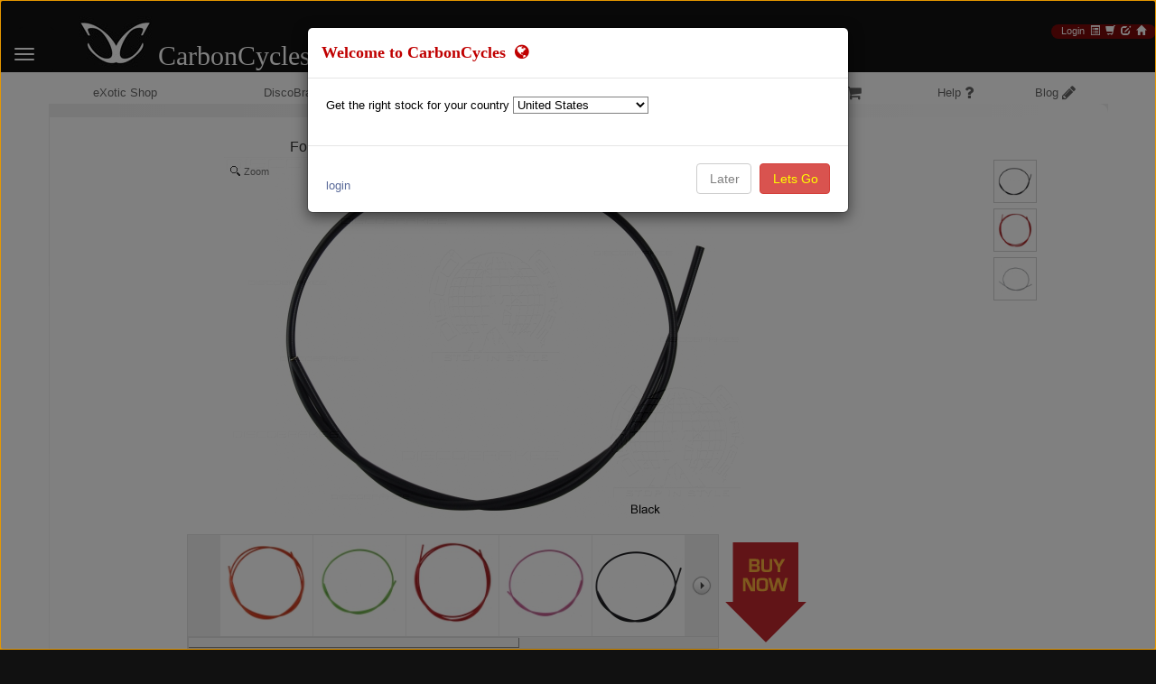

--- FILE ---
content_type: text/html; charset=UTF-8
request_url: https://www.carboncycles.cc/?s=0&t=4&c=113&p=1495&
body_size: 21394
content:

﻿
﻿﻿﻿





﻿<!DOCTYPE HTML PUBLIC "-//W3C//DTD HTML 4.01 Transitional//EN"><!--

Page has expired 

































-->

<!-- Minimal head scaffolding for non-forum pages (ensures viewport + CSS are in <head>) -->
<head>
    <meta charset="UTF-8">
    <meta name="viewport" content="width=device-width, initial-scale=1.0, user-scalable=0">
        <title>eXotic Shop</title>
    <link href="css/style-unpicked.css" rel="stylesheet">
    <link href="css/style-gen.css" rel="stylesheet">
    <script src="https://ajax.googleapis.com/ajax/libs/jquery/1.11.3/jquery.min.js"></script>
</head>

<script LANGUAGE="JavaScript">
function confirmSubmit(message)
{
    return confirm(message);
}
</script>

                <div id="but-spinner-container" style="display:none; position:fixed; top:0; left:0; width:100%; height:100%; background:rgba(0,0,0,0.5); 
                        align-items:center; justify-content:center; flex-direction:column;z-index:1000;">
                    <div id="but-shipping_spinner" style="border: 4px solid rgba(255, 255, 255, 0.3); border-radius: 50%; border-top: 4px solid #fff; width: 30px; 
                        height: 30px; animation: but-spin 1s linear infinite;"></div>                        
                </div>
                <style>
                    @keyframes but-spin {
                        0% { transform: rotate(0deg); }
                        100% { transform: rotate(360deg); }
                    }
                </style>
            <script>
                function showButSpinner() {
                    document.getElementById('but-spinner-container').style.display = 'flex';
        
                    // Here you would typically start your update process, e.g., an AJAX call or PHP script execution
                    // For demonstration, we'll just hide the spinner after a short delay
//                     setTimeout(function() {
//                         document.getElementById('spinner-container').style.display = 'none';
//                     }, 3000); // Hide spinner after 3 seconds
                }
 
				// Always hide spinner on fresh load or back/forward navigation
  window.addEventListener('pageshow', function(event) {
    var spinner = document.getElementById('but-spinner-container');
    if (spinner) {
      spinner.style.display = 'none';
    }
  });
            </script>﻿

<div class="modal fade" data-keyboard="false" data-backdrop="static" id="myModal" tabindex="-1" role="dialog" aria-labelledby="myModalLabel" aria-hidden="true" style="display:none">
            <div class="modal-dialog">
                <div class="modal-content">
                    <FORM action="" METHOD=POST name=form_right_col_country STYLE="DISPLAY:INLINE;">
                    <div class="modal-header">
                        <h4 class="modal-title" id="myModalLabel">
                            Welcome to CarbonCycles&nbsp;
                            <i class="fa fa-globe fa-1x"></i>
                        </h4>
                    </div>
                    <div class="modal-body">
                        <div class="container">
                            <div class="row" align="left">
                                Get the right stock for your country
                                <SELECT name=select_country style="WIDTH: 150px; border: gray 1px solid;" ><OPTION value="US"  SELECTED >United States</OPTION><OPTION value="GB" >United Kingdom</OPTION><OPTION>---------------</OPTION><OPTION value="AU" >Australia</OPTION><OPTION value="BE" >Belgium</OPTION><OPTION value="BR" >Brazil</OPTION><OPTION value="CA" >Canada</OPTION><OPTION value="FR" >France</OPTION><OPTION value="DE" >Germany</OPTION><OPTION value="IE" >Ireland</OPTION><OPTION value="IL" >Israel</OPTION><OPTION value="IT" >Italy</OPTION><OPTION value="NL" >Netherlands</OPTION><OPTION value="NO" >Norway</OPTION><OPTION value="PT" >Portugal</OPTION><OPTION value="ES" >Spain</OPTION><OPTION value="SE" >Sweden</OPTION><OPTION>---------------</OPTION><OPTION value="AL" >Albania</OPTION><OPTION value="DZ" >Algeria</OPTION><OPTION value="AD" >Andorra</OPTION><OPTION value="AO" >Angola</OPTION><OPTION value="AI" >Anguilla</OPTION><OPTION value="AQ" >Antarctica</OPTION><OPTION value="AG" >Antigua and Barbuda</OPTION><OPTION value="AR" >Argentina</OPTION><OPTION value="AM" >Armenia</OPTION><OPTION value="AW" >Aruba</OPTION><OPTION value="AU" >Australia</OPTION><OPTION value="AT" >Austria</OPTION><OPTION value="AZ" >Azerbaijan</OPTION><OPTION value="BS" >Bahamas</OPTION><OPTION value="BH" >Bahrain</OPTION><OPTION value="BD" >Bangladesh</OPTION><OPTION value="BB" >Barbados</OPTION><OPTION value="BY" >Belarus</OPTION><OPTION value="BE" >Belgium</OPTION><OPTION value="BZ" >Belize</OPTION><OPTION value="BJ" >Benin</OPTION><OPTION value="BM" >Bermuda</OPTION><OPTION value="BT" >Bhutan</OPTION><OPTION value="BO" >Bolivia</OPTION><OPTION value="BA" >Bosnia</OPTION><OPTION value="BW" >Botswana</OPTION><OPTION value="BV" >Bouvet Island</OPTION><OPTION value="BR" >Brazil</OPTION><OPTION value="IO" >British Indian Ocean Territory</OPTION><OPTION value="BN" >Brunei</OPTION><OPTION value="BG" >Bulgaria</OPTION><OPTION value="BF" >Burkina Faso</OPTION><OPTION value="BI" >Burundi</OPTION><OPTION value="KH" >Cambodia (Kampuchea)</OPTION><OPTION value="CM" >Cameroon</OPTION><OPTION value="CA" >Canada</OPTION><OPTION value="CV" >Cape Verde</OPTION><OPTION value="KY" >Cayman Islands</OPTION><OPTION value="CF" >Central African Republic</OPTION><OPTION value="TD" >Chad</OPTION><OPTION value="CL" >Chile</OPTION><OPTION value="CN" >China</OPTION><OPTION value="CX" >Christmas Island</OPTION><OPTION value="CC" >Cocos (Keeling) Islands</OPTION><OPTION value="CO" >Colombia</OPTION><OPTION value="KM" >Comoro Islands</OPTION><OPTION value="CG" >Congo</OPTION><OPTION value="CK" >Cook Islands</OPTION><OPTION value="CR" >Costa Rica</OPTION><OPTION value="HR" >Croatia</OPTION><OPTION value="CU" >Cuba</OPTION><OPTION value="CY" >Cyprus</OPTION><OPTION value="CZ" >Czech Republic</OPTION><OPTION value="DK" >Denmark</OPTION><OPTION value="DJ" >Djibouti</OPTION><OPTION value="DM" >Dominica</OPTION><OPTION value="DO" >Dominican Republic</OPTION><OPTION value="EC" >Ecuador</OPTION><OPTION value="EG" >Egypt</OPTION><OPTION value="SV" >El Salvador</OPTION><OPTION value="GQ" >Equatorial Guinea</OPTION><OPTION value="EE" >Estonia</OPTION><OPTION value="ET" >Ethiopia</OPTION><OPTION value="FK" >Falkland Islands (Malvinas)</OPTION><OPTION value="FO" >Faroe Islands</OPTION><OPTION value="FJ" >Fiji</OPTION><OPTION value="FI" >Finland</OPTION><OPTION value="FR" >France</OPTION><OPTION value="GA" >Gabon</OPTION><OPTION value="GM" >Gambia</OPTION><OPTION value="GE" >Georgia</OPTION><OPTION value="DE" >Germany</OPTION><OPTION value="GH" >Ghana</OPTION><OPTION value="GI" >Gibraltar</OPTION><OPTION value="GR" >Greece</OPTION><OPTION value="GL" >Greenland</OPTION><OPTION value="GD" >Grenada</OPTION><OPTION value="GP" >Guadeloupe</OPTION><OPTION value="GU" >Guam</OPTION><OPTION value="GT" >Guatemala</OPTION><OPTION value="GG" >Guernsey</OPTION><OPTION value="GF" >Guiana (French)</OPTION><OPTION value="GN" >Guinea</OPTION><OPTION value="GW" >Guinea Bissau</OPTION><OPTION value="GY" >Guyana</OPTION><OPTION value="HT" >Haiti</OPTION><OPTION value="HN" >Honduras</OPTION><OPTION value="HK" >Hong Kong</OPTION><OPTION value="HU" >Hungary</OPTION><OPTION value="IS" >Iceland</OPTION><OPTION value="IN" >India</OPTION><OPTION value="ID" >Indonesia</OPTION><OPTION value="IR" >Iran</OPTION><OPTION value="IQ" >Iraq</OPTION><OPTION value="IE" >Ireland</OPTION><OPTION value="IM" >Isle of Man</OPTION><OPTION value="IL" >Israel</OPTION><OPTION value="IT" >Italy</OPTION><OPTION value="CI" >Ivory Coast</OPTION><OPTION value="JM" >Jamaica</OPTION><OPTION value="JP" >Japan</OPTION><OPTION value="JE" >Jersey</OPTION><OPTION value="JT" >Johnston Island</OPTION><OPTION value="JO" >Jordan</OPTION><OPTION value="KZ" >Kazakhstan</OPTION><OPTION value="KE" >Kenya</OPTION><OPTION value="KI" >Kiribati</OPTION><OPTION value="KP" >Korea (North)</OPTION><OPTION value="KW" >Kuwait</OPTION><OPTION value="KG" >Kyrgyzstan</OPTION><OPTION value="LA" >Laos</OPTION><OPTION value="LV" >Latvia</OPTION><OPTION value="LB" >Lebanon</OPTION><OPTION value="LS" >Lesotho</OPTION><OPTION value="LR" >Liberia</OPTION><OPTION value="LY" >Libya</OPTION><OPTION value="LI" >Liechtenstein</OPTION><OPTION value="LT" >Lithuania</OPTION><OPTION value="LU" >Luxembourg</OPTION><OPTION value="MO" >Macau</OPTION><OPTION value="MK" >Macedonia</OPTION><OPTION value="MG" >Madagascar</OPTION><OPTION value="MW" >Malawi</OPTION><OPTION value="MY" >Malaysia</OPTION><OPTION value="MV" >Maldives</OPTION><OPTION value="ML" >Mali</OPTION><OPTION value="MT" >Malta</OPTION><OPTION value="MH" >Marshall Islands</OPTION><OPTION value="MQ" >Martinique</OPTION><OPTION value="MR" >Mauritania</OPTION><OPTION value="MU" >Mauritius</OPTION><OPTION value="MX" >Mexico</OPTION><OPTION value="FM" >Micronesia</OPTION><OPTION value="MI" >Midway Islands</OPTION><OPTION value="MD" >Moldavia</OPTION><OPTION value="MC" >Monaco</OPTION><OPTION value="MN" >Mongolia</OPTION><OPTION value="ME" >Montenegro</OPTION><OPTION value="MS" >Montserrat</OPTION><OPTION value="MA" >Morocco</OPTION><OPTION value="MZ" >Mozambique</OPTION><OPTION value="MM" >Myanmar</OPTION><OPTION value="NA" >Namibia</OPTION><OPTION value="NR" >Nauru</OPTION><OPTION value="NP" >Nepal</OPTION><OPTION value="NL" >Netherlands</OPTION><OPTION value="AN" >Netherlands Antilles</OPTION><OPTION value="NC" >New Caledonia</OPTION><OPTION value="NZ" >New Zealand</OPTION><OPTION value="NI" >Nicaragua</OPTION><OPTION value="NE" >Niger</OPTION><OPTION value="NG" >Nigeria</OPTION><OPTION value="NU" >Niue</OPTION><OPTION value="NF" >Norfolk Island</OPTION><OPTION value="NO" >Norway</OPTION><OPTION value="OM" >Oman</OPTION><OPTION value="PC" >Pacific Islands (US)</OPTION><OPTION value="PK" >Pakistan</OPTION><OPTION value="PA" >Panama</OPTION><OPTION value="PG" >Papua New Guinea</OPTION><OPTION value="PY" >Paraguay</OPTION><OPTION value="PE" >Peru</OPTION><OPTION value="PH" >Philippines</OPTION><OPTION value="PN" >Pitcairn Islands</OPTION><OPTION value="PL" >Poland</OPTION><OPTION value="PF" >Polynesia (French)</OPTION><OPTION value="PT" >Portugal</OPTION><OPTION value="PR" >Puerto Rico</OPTION><OPTION value="QA" >Qatar</OPTION><OPTION value="RE" >Reunion</OPTION><OPTION value="RO" >Romania</OPTION><OPTION value="RU" >Russia</OPTION><OPTION value="RW" >Rwanda</OPTION><OPTION value="EH" >Sahara (Western)</OPTION><OPTION value="SH" >Saint Helena</OPTION><OPTION value="KN" >Saint Kitts and Nevis</OPTION><OPTION value="LC" >Saint Lucia</OPTION><OPTION value="PM" >Saint Pierre and Miquelon</OPTION><OPTION value="VC" >Saint Vincent and Grenadines</OPTION><OPTION value="AS" >Samoa (American)</OPTION><OPTION value="WS" >Samoa (Western)</OPTION><OPTION value="SM" >San Marino</OPTION><OPTION value="ST" >Sao Tome and Principe</OPTION><OPTION value="SA" >Saudi Arabia</OPTION><OPTION value="SN" >Senegal</OPTION><OPTION value="RS" >Serbia</OPTION><OPTION value="SC" >Seychelles</OPTION><OPTION value="SL" >Sierra Leone</OPTION><OPTION value="SG" >Singapore</OPTION><OPTION value="SK" >Slovakia</OPTION><OPTION value="SI" >Slovenia</OPTION><OPTION value="SB" >Solomon Islands</OPTION><OPTION value="SO" >Somalia</OPTION><OPTION value="ZA" >South Africa</OPTION><OPTION value="KR" >South Korea</OPTION><OPTION value="ES" >Spain</OPTION><OPTION value="LK" >Sri Lanka</OPTION><OPTION value="SD" >Sudan</OPTION><OPTION value="SR" >Surinam</OPTION><OPTION value="SZ" >Swaziland</OPTION><OPTION value="SE" >Sweden</OPTION><OPTION value="CH" >Switzerland</OPTION><OPTION value="SY" >Syria</OPTION><OPTION value="TJ" >Tadzhikistan</OPTION><OPTION value="TW" >Taiwan</OPTION><OPTION value="TZ" >Tanzania</OPTION><OPTION value="TH" >Thailand</OPTION><OPTION value="TP" >Timor (East)</OPTION><OPTION value="TG" >Togo</OPTION><OPTION value="TK" >Tokelau</OPTION><OPTION value="TO" >Tonga</OPTION><OPTION value="TT" >Trinidad and Tobago</OPTION><OPTION value="TN" >Tunisia</OPTION><OPTION value="TR" >Turkey</OPTION><OPTION value="TM" >Turkmenistan</OPTION><OPTION value="TC" >Turks and Caicos Islands</OPTION><OPTION value="TV" >Tuvalu</OPTION><OPTION value="UG" >Uganda</OPTION><OPTION value="UA" >Ukraine</OPTION><OPTION value="AE" >United Arab Emirates</OPTION><OPTION value="GB" >United Kingdom</OPTION><OPTION value="UY" >Uruguay</OPTION><OPTION value="UZ" >Uzbekistan</OPTION><OPTION value="VU" >Vanuatu</OPTION><OPTION value="VA" >Vatican</OPTION><OPTION value="VE" >Venezuela</OPTION><OPTION value="VN" >Vietnam</OPTION><OPTION value="VG" >Virgin Islands (British)</OPTION><OPTION value="VI" >Virgin Islands (US)</OPTION><OPTION value="WK" >Wake Island</OPTION><OPTION value="WF" >Wallis and Futuna Islands</OPTION><OPTION value="YE" >Yemen</OPTION><OPTION value="YU" >Yugoslavia</OPTION><OPTION value="ZR" >Zaire</OPTION><OPTION value="ZM" >Zambia</OPTION><OPTION value="ZW" >Zimbabwe</OPTION></SELECT><input type="hidden" name="selected_country" value="US"></input>
                            </div>   
                        </div>
                    </div>
                    <div class="modal-footer">
                        <div align=left style="margin: 0; padding: 0;float: left;position: absolute;bottom: 22px;">
                            <a align="left" href="?s=1&t=8&f=login.php?">login</a>
                        </div>
                        <input class="btn btn-default" type="submit" name="not_now" id="not_now"        onClick='$("#not_now").attr("value", "Starting...");'       value="Later" style="font-family: Arial;color: grey;">
                        <input class="btn btn-danger" type="submit" name="country_go" id="country_go"   onClick='$("#country_go").attr("value", "Starting...");'    value="Lets Go" style="font-family: Arial;">
                    </div>
                    </FORM>
                </div>
            </div>
         </div><html dir="ltr">
<head>
<meta charset="UTF-8">
<meta name="viewport" content="width=device-width, initial-scale=1.0 user-scalable=0">
<META NAME="AUTHOR" CONTENT="DiscoBrakes.Com Pte Ltd">	
<META NAME="description" content="Hydraulic Hose - Hose Only (without end fittings)
Kevlar Nylon Teflon Hydraulic Hose 2m Long
For Avid, Magura, Shimano, Giant 2009  5mm Outside Diameter
OBE-BH12200-BLK   Kevlar Nylon 5mm OD 2m
Store for eXotic Carbon Fiber bicycle parts. Mountain Bike, 29er, BMX, Road.
Free Shipping on all orders to over 150 countries world wide. 
Visit CarbonCycles.CC, the Carbon Fiber Specialist for a vast range of carbon and alloy forks, seatposts, stems...
">
<META NAME="keywords" content="
mtb, mountain, bike, road, bicycle, vtt, carbon, fiber, fibre, nano, matrix, composite,
scandium, alloy, 6061, 7075, 2014, fork, 29er, 1 inch, bmx, bar, end, monocoque, bottle, cage, 
trekking, race, seat post, seatpost, frame, grips, headset, handle bar, handlebar,
riser, flat, DH, pedals, titanium, SPD, flat, LOOK, QR, quick, release, tape, 
ergonomic, saddle, bag, clamp, spacer, stem, cap">
<title>CarbonCycles Kevlar Nylon Teflon Hydraulic Hose 2m Long OBE-BH12200-BLK Shipping</title><!-- CarbonCycles.CC -->
<style type="text/css">
    .forumline,.forumline_disco{background-color:#FFFFFF}.maintitle,th{font-weight:700}<!-- font,p,td,th{font-family:Verdana, Arial, Helvetica, sans-serif}a:active,a:link,a:visited{color:#5b6b9a}a:hover{text-decoration:underline;color:#5b6b9a}hr{height:0;border:0 solid;border-top-width:1px}.forumline_disco{border:2px solid}td.row1{background-color:#}td.row2{background-color:#}td.row3{background-color:#}td.rowpic{background-color:#FFFFFF;background-image:url(include/pages/talk/forum/templates/Discobrakes001/images/cellpic2.jpg);background-repeat:repeat-y}th{color:#dddddd;font-size:11px;background-color:#5b6b9a;height:25px;background-image:url(include/pages/talk/forum/templates/Discobrakes001/images/cellpic3-carbon.gif)}.gen,.genmed,.gensmall,.maintitle{color:#000000}td.cat,td.catBottom,td.catHead,td.catLeft,td.catRight,td.catSides{background-image:url(include/pages/talk/forum/templates/Discobrakes001/images/cellpic1.gif);background-color:#;border:solid;height:28px}td.cat,td.catBottom,td.catHead{height:29px;border-width:0}th.thBottom,th.thCornerL,th.thCornerR,th.thHead,th.thLeft,th.thRight,th.thSides,th.thTop{font-weight:700;border:solid;height:28px}td.row3Right,td.spaceRow{background-color:#;border:solid}td.catHead,th.thHead{font-size:12px;border-width:1px 1px 0}td.catSides,td.spaceRow,th.thSides{border-width:0 1px}td.catRight,td.row3Right,th.thRight{border-width:0 1px 0 0}td.catLeft,th.thLeft{border-width:0 0 0 1px}td.catBottom,th.thBottom{border-width:0 1px 1px}th.thTop{border-width:1px 0 0}th.thCornerL{border-width:1px 0 0 1px}th.thCornerR{border-width:1px 1px 0 0}.maintitle{font-size:14px;font-family:"Verdana, Arial, Helvetica, sans-serif",Verdana, Arial, Helvetica, sans-serif;text-decoration:none;line-height:120%}.gen{font-size:12px}.genmed{font-size:11px}.gensmall{font-size:10px}a.gen,a.genmed,a.gensmall{color:#5b6b9a;text-decoration:none}a.gen:hover,a.genmed:hover,a.gensmall:hover{color:#5b6b9a;text-decoration:underline}.mainmenu{font-size:11px;color:#000000}.cattitle,.forumlink{font-size:12px;font-weight:700}a.mainmenu{text-decoration:none;color:#5b6b9a}a.mainmenu:hover{text-decoration:underline;color:#5b6b9a}.cattitle,.forumlink,a.cattitle,a.forumlink{color:#5b6b9a}.cattitle{letter-spacing:1px}a.cattitle{text-decoration:none}a.cattitle:hover{text-decoration:underline}.name,.nav,.topictitle,h1,h2{font-size:11px}a.forumlink{text-decoration:none}a.forumlink:hover{text-decoration:underline;color:#5b6b9a}.nav{font-weight:700;color:#000000}a.nav{text-decoration:none;color:#5b6b9a}a.nav:hover{text-decoration:underline}.topictitle,h1,h2{font-weight:700;color:#000000}a.topictitle:link{text-decoration:none;color:#5b6b9a}a.topictitle:visited{text-decoration:none;color:#4e5b84}a.topictitle:hover{text-decoration:underline;color:#5b6b9a}.name,.postdetails{color:#000000}.postdetails{font-size:10px}.postbody{font-size:12px;line-height:18px}.code,.quote{font-size:11px;background-color:#ffffff}a.postlink:link{text-decoration:none;color:#5b6b9a}a.postlink:visited{text-decoration:none;color:#4e5b84}a.postlink:hover{text-decoration:underline;color:#5b6b9a}.code{font-family:Courier, 'Courier New', sans-serif;color:#006600;border:solid;border-width:1px}.copyright,.quote{font-family:Verdana, Arial, Helvetica, sans-serif}.copyright,.quote,a.copyright{color:#444444}.quote{line-height:125%;border:solid;border-width:1px}.copyright{font-size:10px;letter-spacing:-1px}a.copyright{text-decoration:none}a.copyright:hover{color:#000000;text-decoration:underline}input,select,textarea{color:#000000;font:400 11px Verdana, Arial, Helvetica, sans-serif;border-color:#000000}input.post,select,textarea.post{background-color:#FFFFFF}input{text-indent:2px;font-family:Verdana;font-size:16px}input.button,input.liteoption,input.mainoption{background-color:#5b6b9a;border-color:#8080FF;color:#eee;font-size:8pt;font-family:Verdana, Arial, Helvetica, sans-serif}input.mainoption{font-weight:400;width:120px}input.liteoption{font-weight:lighter;width:60px}BODY,H1,H2,INPUT,OPTION,P,SELECT,TD{font-family:Verdana,Helvetica,Arial}.helpline{background-color:#;border-style:none}.cell{position:relative}H1{font-size:14pt;font-weight:400}H2{font-size:12pt;font-weight:700}BODY,INPUT,OPTION,P,SELECT,TD{font-size:10pt}
</style>
<!--<link href="css/style.css?q=4" rel="stylesheet">-->
<link href="css/style-unpicked.css" rel="stylesheet">
<link href="css/style-gen.css" rel="stylesheet">
<script src="https://ajax.googleapis.com/ajax/libs/jquery/1.11.3/jquery.min.js"></script> <!-- see also script.php -->

<script type="text/javascript">
    var scrollToTop = "Scroll to Top";
</script>
</head>
	
<!-- Google tag (gtag.js) -->
<script async src="https://www.googletagmanager.com/gtag/js?id=AW-11048792730"></script>
<script>
  window.dataLayer = window.dataLayer || [];
  function gtag(){dataLayer.push(arguments);}
  gtag('js', new Date());

  gtag('config', 'AW-11048792730');
</script>
<!--  End Google Tag -->
<Script>
function get_cat_url()
{
    	var aa = "?s=0&tc=4&c=113&";
	return aa;
}
function get_page_url()
{
	var aa = "?s=0&t=4&";
	return aa;
}
</Script>

<BODY text="#000000" link="#c00000" vlink="#ff8080" bgcolor="#111111" id="bodyContent"  "> <!-- body.php --> <!--  style="background-image: url('/images/bg_cc.jpg'); -->
<!-- Contact Us Form -->
<div id="form-content" class="modal fade" data-keyboard="false" style="display: none;">
    <div class="modal-dialog">
        <div class="modal-content">
            <div class="modal-header">
                <a class="close" data-dismiss="modal" onclick="js:$('#contact-email').val('');$('#contact-message').val('');$('#contactFormBox').hide();$('#contactCloseForm').hide();$('#contactInputForm').show();$('#contactCancelForm').show();">x</a>
                <h4 class="modal-title-carbon" id="myModalLabel">
                    Contact Us                    <i class="fa fa-envelope fa-1x"></i>
                </h4>
            </div>
            <div class="modal-body">
                <form class="contact" name="contact"><input name='subject' id='subject'>
                    <div class='form-group' id="contactFormBox" style="display: none">
                        <div id="contactFormDiv" style="background-color: #f3f3f3; margin-bottom: 5px; padding: 5px; font-size:10px;"></div>
                    </div>
                    <div id="contactInputForm">
                        <div class='form-group'>
                            <div style='float: left; width: 100px; text-align: left'>
                                <label class='control-label' for='uem' style='color: #000000; text-align: left'>Your Email</label>
                            </div>
                            <div style='float: left'>
                                <div class='input-group'>
                                    <input type='text' id='contact-email' class='form-control' name='uem' tabindex='1002' style='font-size: 12px; font-family: Arial'/>
                                </div>
                            </div>
                            <div style='clear: both'></div>
                        </div>
                        <div class='form-group'>
                            <div style='float: left; width: 100px; text-align: left'>
                                <label class='control-label' for='message' style='color: #000000; text-align: left'>Message</label>
                            </div>
                            <div style='float: left'>
                                <div class='input-group'>
                                    <textarea id='contact-message' class='form-control' name='message' tabindex='1004' style='font-size: 12px; font-family: Arial'></textarea>
                                    <input name='field_808' style='display: none'>
                                </div>
                            </div>
                            <div style='clear: both'></div>
                        </div>
                    </div> 
                </form>
            </div>
            <div class="modal-footer"> 
                <div id="contactCancelForm">
                    <input class="btn btn-danger" type="submit" value="Send" id="submit" style="font-family: Arial;">
                    <a href="#" class="btn" style="font-family: Arial;" data-dismiss="modal" onclick="js:$('#contact-email').val('');$('#contact-message').val('');$('#contactFormBox').hide();$('#contactCloseForm').hide();$('#contactInputForm').show();$('#contactCancelForm').show();">Cancel</a>
                </div>
                <div id="contactCloseForm" style="display: none">
                    <input class="btn btn-danger" style="font-family: Arial;" data-dismiss="modal" onclick="js:$('#contact-email').val('');$('#contact-message').val('');$('#contactFormBox').hide();$('#contactCloseForm').hide();$('#contactInputForm').show();$('#contactCancelForm').show();" value="Close">
                </div>
            </div>
        </div>
    </div>
</div> 
<Script>var qq='none';</Script><Script>var rr='display';</Script><Script>var tt='subject'; </Script><Script>eval('document.getElementById(\''+tt+'\').style.'+rr+'=\''+qq+'\'')</Script><!-- End Contact Form -->
<div id="carbon">
<script>document.title = "CarbonCycles Kevlar Nylon Teflon Hydraulic Hose 2m Long OBE-BH12200-BLK Shipping";</script>
<!-- Added to enforce reload on back button -->
<input type="hidden" id="refreshed" value="no">

<TABLE cellpadding=0 cellspacing=0 border=0 width=1277 height='99%' align=center id='MainTable'><!-- START_TABLE001-->
<!-- Mobile Top Navigations -->
<div id="NavHeaderMobile">
    <div class="navbar navbar-inverseCC navbar-top" role="navigation">
        <div class="container">
            <div class="navbar-header">
                <div style="padding-left: 5px; float: left">
					                    <a class="menu-trigger" id="menuButton" STYLE="text-decoration: none;">
                    	<!--  <button class="navbar-toggle" type="button">  -->
                    	<button class="navbar-toggle" type="button">
        <div style="float: left; padding-top: 2px;padding-right: 2px;">
            <span class="sr-only">Toggle navigation</span>
            <span class="icon-bar"></span>
            <span class="icon-bar"></span>
            <span class="icon-bar"></span>
        </div>
    </button>  
                    	<!--  </button>  -->
                    </a>

                    <div id="menu" style="display: none; overflow: hidden; padding-right: 0px; background-color: #333;">
                        
                        <nav class="mm-menu mm-horizontal mm-ismenu mm-current mm-opened">
                            <!-- <div class="mm-search">
                                <p class="wrapper"><input name="query" id="query" type="text" autocomplete="off" placeholder="Search" delay="1500" style="padding-left: 30px; width:210px;"/></p>
                            </div>
                            <ul class="mm-result mm-list mm-panel mm-opened mm-current" style="margin-top: 20px; display: none"></ul> -->
                            <ul class="mm-list mm-panel mm-opened mm-current" style="margin-top: -10px;">  
                                <li><A HREF='?s=1&t=8&f=login.php?redirect=--Q--s=0__b__t=4__b__c=113__b__p=1495__b____a__discoforce=1__a__&'><i class='fa fa-key fa-fw'></i> Login</A></li><li><A HREF='?s=1&t=6&f=profile.php?mode=register__a__agreed=true&'><i class='fa fa-user-plus fa-fw'></i> Register</A></li><li><a class="menu-trigger" href="#" onClick="$('#myModal2').modal('show');">
                                                                         <i class="fa fa-globe fa-fw"></i> United States (change)</a></li><li><a href=index.php?s=0&t=0&>
                                                             <i class="fa fa-tag fa-fw"></i> CarbonCycles Shop</a></li><li><a href="index.php?s=0&t=2&type=DiscoBrakes Shop&">
                                                                                                 <i class="fa fa-shopping-cart fa-fw"></i> DiscoBrakes Shop</a></li><li><a href="index.php?s=0&t=4&type=Shipping&m=0&">
                                                                                                 <i class="fa fa-truck fa-lg" aria-hidden="true"></i>&nbsp;&nbsp;Shipping</a></li><li><a href="index.php?s=0&t=12&q=fork_selector&">
                                                                                                 <img src="images/icon/fork.png" width="15" height="15"></img>&nbsp;&nbsp;Fork Selector</a></li><li><a href="index.php?s=0&t=6&type=Reviews&">
                                                                                                 <i class="fa fa-file-text fa-fw"></i> Reviews</a></li><li><A HREF='?s=1&t=0&f=viewforum.php?f=11__a__amp;'><i class='fa fa-comments fa-fw'></i> Blog</A></li><li><a href="index.php?s=0&t=8&"><i class="fa fa-shopping-cart fa-fw"></i> Checkout</a></li><li><A HREF='index.php?s=0&t=10&'><i class="fa fa-question fa-fw"></i> Help</A></li><li><a href=index.php?s=3&>
                                                             <i class="fa fa-info fa-fw"></i> About Us</a></li><li><a href="http://www.discobrakes.com" target="_blank">
                                                                                             <i class="fa fa-hand-o-right fa-fw"></i> Visit DiscoBrakes.Com</a></li>                            </ul>
                        </nav>
                    </div>
                </div>
                <div id="topLogo" style="padding: 0px;">
                    <div style="margin-top: 10px; padding-right: 10px; padding-left: 10px; float: left">
                        <A HREF="index.php" class="cc-logo-link">
                            <span class="cc-logo-wrap"><IMG src="images/banners/CarbonCycles_X.jpg" class="img-responsive cc-logo-img" style="height: 37px;" alt="CarbonCycles.CC Carbon Fiber Bike Products" border=0><span class="cc-logo-text">CarbonCycles</span></span>                        </A>
                    </div>

                    <div style="clear: both"></div>
                </div>
                <STATE8><div id="headliner"></div></STATE8>
            </div>
            <nav class="collapse navbar-collapse bs-navbar-collapse" role="navigation">

            </nav>
        </div>
    </div>
</div>
<!-- End Mobile Navigation -->
<TR id="NavHeader">
    <TD id="blankCol"></TD>
    <TD>
        <TABLE id="myTabHide" cellpadding=0 cellspacing=0 border=0 height="100%" width="100%"><!-- START_TABLE002-->
            <TR style="vertical-align: bottom">
            	<TD>
            		<TABLE cellpadding=0 cellspacing=0 border=0>
                    	<TD>
        					﻿<nav id="hamburger-nav" class="navbar " style="width:40px; height: 20px; border-radius: 5px; background-color:#111;top: 0px;margin-left: 20px;margin-right: 20px; margin-bottom: 0px;">

      <div class="container-fluid" >

        <ul class="nav navbar-nav" >    

          <li class="dropdown"><a 

                class="dropdown-toggle" data-toggle="dropdown" href="#" style="border-radius: 5px;margin-left: -5px;margin-right: 20px;"

                        onmouseover="this.style.backgroundColor='#444';" 

                        onmouseout="this.style.backgroundColor='';"

                    ><span class="icon-bar" style="background-color: #fff;display: block;width: 22px;height: 2px;border-radius: 1px;margin-top: 4px"></span><span class="icon-bar" style="background-color: #fff;display: block;width: 22px;height: 2px;border-radius: 1px;margin-top: 4px"></span><span class="icon-bar" style="background-color: #fff;display: block;width: 22px;height: 2px;border-radius: 1px;margin-top: 4px"></span></a>

            <ul class="dropdown-menu"><li><A HREF='?s=1&t=8&f=login.php?redirect=--Q--s=0__b__t=4__b__c=113__b__p=1495__b____a__discoforce=1__a__&'><i class='fa fa-key fa-fw'></i> Login</A></li><li><A HREF='?s=1&t=6&f=profile.php?mode=register__a__agreed=true&'><i class='fa fa-user-plus fa-fw'></i> Register</A></li><li><a class="menu-trigger" href="#" onClick="$('#myModal2').modal('show');">
                                                                         <i class="fa fa-globe fa-fw"></i> United States (change)</a></li><li><a href=index.php?s=0&t=0&>
                                                             <i class="fa fa-tag fa-fw"></i> CarbonCycles Shop</a></li><li><a href="index.php?s=0&t=2&type=DiscoBrakes Shop&">
                                                                                                 <i class="fa fa-shopping-cart fa-fw"></i> DiscoBrakes Shop</a></li><li><a href="index.php?s=0&t=4&type=Shipping&m=0&">
                                                                                                 <i class="fa fa-truck fa-lg" aria-hidden="true"></i>&nbsp;&nbsp;Shipping</a></li><li><a href="index.php?s=0&t=12&q=fork_selector&">
                                                                                                 <img src="images/icon/fork.png" width="15" height="15"></img>&nbsp;&nbsp;Fork Selector</a></li><li><a href="index.php?s=0&t=6&type=Reviews&">
                                                                                                 <i class="fa fa-file-text fa-fw"></i> Reviews</a></li><li><A HREF='?s=1&t=0&f=viewforum.php?f=11__a__amp;'><i class='fa fa-comments fa-fw'></i> Blog</A></li><li><a href="index.php?s=0&t=8&"><i class="fa fa-shopping-cart fa-fw"></i> Checkout</a></li><li><A HREF='index.php?s=0&t=10&'><i class="fa fa-question fa-fw"></i> Help</A></li><li><a href=index.php?s=3&>
                                                             <i class="fa fa-info fa-fw"></i> About Us</a></li><li><a href="http://www.discobrakes.com" target="_blank">
                                                                                             <i class="fa fa-hand-o-right fa-fw"></i> Visit DiscoBrakes.Com</a></li>

        </ul>

      </li>

    </ul>

  </div>

</nav> 


                        </TD>
                        <TD style="width: 380px;">
                        
                        		<A HREF="index.php" class="cc-logo-link">
                        		<span class="cc-logo-wrap"><IMG src="images/banners/CarbonCycles_X.jpg" class="cc-logo-img" alt="CarbonCycles.CC Carbon Fiber Bike Products" width=95 height=59 border=0><span class="cc-logo-text">CarbonCycles</span></span></A>
                         </TD>
                	</TABLE>
    	        </TD>
                <TD>
                    <TABLE cellpadding=0 cellspacing=0 border=0 align=center  height="59"><!-- START_TABLE003-->
                        <TR>
                            <TD align=left>
                                <TABLE cellpadding=0 cellspacing=0 border=0 width=100%>
                                    <TR>
                                        <!-- <TD>
                                            <IMG src="images/obe_logo02005c_46x40.gif" alt="OBE" width=46 height=40 border=0 align=center>
                                        </TD> -->
                                        <TD align=center style="position: relative;z-index: 1;">
                                                                                    </TD> 
                                        <TD align=right style="position: relative;z-index: 2;">
                                            <font size=1><span class="topMenuLink"><A HREF='?s=1&t=8&f=login.php?redirect=--Q--s=0__b__t=4__b__c=113__b__p=1495__b____a__discoforce=1__a__&'><font color=#FFFFFF>Login</font></A>&nbsp; <A HREF='?s=1&t=0&' title='Blog'><font color=#FFFFFF><span class='glyphicon glyphicon-list-alt'></font></A>&nbsp; <a style="color: #FFF" href="?s=0&t=8&" title="Cart"><span class="glyphicon glyphicon-shopping-cart"></span></a>&nbsp; <a style='color: #FFF' href='?s=1&t=6&f=profile.php?mode=register__a__agreed=true&' title='Register'><span class='glyphicon glyphicon-edit'></span></a>&nbsp; <a style="color: #FFF" href="index.php" title="Home"><span class="glyphicon glyphicon-home"></span></a></span></font>
                                        </TD>
                                    </TR>
                                </TABLE>
                            </TD>
                        </TR><TR>
                            <TD>
                                <TABLE cellpadding=0 cellspacing=0 border=0><!-- START_TABLE004-->
                                    <TR>
                                        <div style="width: 100%">
                                        <ul id="specialtabs">
                                        <li><a id="current" href="index.php?s=0&"><span style="font-size:12px; color:#000000;">Shop</a></li><li><a id="" href="index.php?s=1&"><span style="font-size:12px; color:#ffffff;">Account</a></li><li><a id="" href="index.php?s=2&"><span style="font-size:12px; color:#ffffff;">Customer Care</a></li><li><a id="" href="index.php?s=3&"><span style="font-size:12px; color:#ffffff;">About Us</a></li>
                                        </ul>
                                        </div>
                                    </TR>
                                </TABLE><!-- END_TABLE004-->
                            </TD>
                        </TR>
                    </TABLE><!-- END_TABLE003-->
                </TD>
            </TR>
        </TABLE><!-- END_TABLE002-->
    </TD>
    <TD id="blankCol"><!-- 
        <div style="margin-top: -30px;">
        <form class="navbar-searchForm" role="search" METHOD="post" ACTION="?s=0&t=10&q=search">
            <div class="input-group add-on">
                <input class="form-control" placeholder=Search name="query" id="query" type="text" style="width: 120px; height: 22px; font-size:9px; float: right">
                <div class="input-group-btn">
                    <button class="btn btn-xs btn-default" type="submit" style="min-height: 22px;"><i class="fa fa-search fa-1"></i></button>
                </div>
            </div>
        </form>
        </div>  -->
    </TD>
</TR>
<TR height=100% id="myTable">
<TD width=0px valign=top id='columnOne' style='width=10%;;background-color: #ffffff;'></TD>    
    <TD height="100%" valign=top align=center bgcolor="#ffffff" id="columnTwo">
        <TABLE id="tableCarbon" cellpadding=0 cellspacing=0 border=0 width=100% height=100%  id_ro="CC_SC_04"><TR>
                
                <TD height=100% valign=top align=center>
                    <TABLE id="page-tabs-table" cellpadding=0 cellspacing=0 border=0 width=100% ro=TP_TP01 style="margin-bottom: 0px;">

<TR valign="bottom">  

<TD width=></TD>
<TD width=>
                    <TABLE cellpadding=0 cellspacing=0 border=0 width=100% height=100% class='tabActive' ro='unselected_tab'>
                    <TR height=5>
                    <TD rowspan=1></TD>
                    </TR>
                    <TR style='cursor: pointer'>
                    <TD onClick="top.location='?s=0&t=0&';"  
                        align=center valign=middle width=100% rowspan=1><A HREF='?s=0&t=0&' style="color: #000000; text-decoration: none;"><font color=#666666>eXotic&nbsp;Shop</font></A></TD>
                    </TR>
                    </TABLE>
                </TD><TD width=></TD>
<TD width=>
                    <TABLE cellpadding=0 cellspacing=0 border=0 width=100% height=100% class='tabActive' ro='unselected_tab'>
                    <TR height=5>
                    <TD rowspan=1></TD>
                    </TR>
                    <TR style='cursor: pointer'>
                    <TD onClick="top.location='?s=0&t=2&type=DiscoBrakes%20Shop';"  
                        align=center valign=middle width=100% rowspan=1><A HREF='?s=0&t=2&type=DiscoBrakes%20Shop' style="color: #000000; text-decoration: none;"><font color=#666666>DiscoBrakes&nbsp;Shop</font></A></TD>
                    </TR>
                    </TABLE>
                </TD><TD width=></TD>
<TD width=>
                    <TABLE cellpadding=0 cellspacing=0 border=0 width=100% height=100% class='tabActive' ro='selected_tab'>
                    <TR style='cursor: pointer'>
                    <TD onClick="top.location='?s=0&t=4&type=Shipping';"  
                        align=center valign=middle width=100% rowspan=2 no_bgcolor=#c00000 style='padding-top: 10px;'><A HREF='?s=0&t=4&type=Shipping' style="color: #111111; text-decoration: none;"><font color=#111111><B>Shipping</B></font> <font color=#111111><B><div style="display: inline-block; position: relative;"><i class="fa fa-truck fa-lg" aria-hidden="true"></i></div></B></font></A></TD>
                    </TR>
                    </TABLE>
                </TD><TD width=></TD>
<TD width=>
                    <TABLE cellpadding=0 cellspacing=0 border=0 width=100% height=100% class='tabActive' ro='unselected_tab'>
                    <TR height=5>
                    <TD rowspan=1></TD>
                    </TR>
                    <TR style='cursor: pointer'>
                    <TD onClick="top.location='?s=0&t=6&type=Reviews';"  
                        align=center valign=middle width=100% rowspan=1><A HREF='?s=0&t=6&type=Reviews' style="color: #000000; text-decoration: none;"><font color=#666666>Reviews</font> <font color=#666666><div style="display: inline-block; position: relative;"><i class="fa fa-comments fa-lg" aria-hidden="true"></i></div></font></A></TD>
                    </TR>
                    </TABLE>
                </TD><TD width=></TD>
<TD width=>
                    <TABLE cellpadding=0 cellspacing=0 border=0 width=100% height=100% class='tabActive' ro='unselected_tab'>
                    <TR height=5>
                    <TD rowspan=1></TD>
                    </TR>
                    <TR style='cursor: pointer'>
                    <TD onClick="top.location='?s=0&t=8&';"  
                        align=center valign=middle width=100% rowspan=1><A HREF='?s=0&t=8&' style="color: #000000; text-decoration: none;"><font color=#666666>Checkout</font> <font color=#666666><div style="display: inline-block; position: relative;"><i class="fa fa-shopping-cart fa-lg" aria-hidden="true" style="position: relative;"></i></div></font></A></TD>
                    </TR>
                    </TABLE>
                </TD><TD width=></TD>
<TD width=>
                    <TABLE cellpadding=0 cellspacing=0 border=0 width=100% height=100% class='tabActive' ro='unselected_tab'>
                    <TR height=5>
                    <TD rowspan=1></TD>
                    </TR>
                    <TR style='cursor: pointer'>
                    <TD onClick="top.location='?s=0&t=10&';"  
                        align=center valign=middle width=100% rowspan=1><A HREF='?s=0&t=10&' style="color: #000000; text-decoration: none;"><font color=#666666>Help</font> <font color=#666666><div style="display: inline-block; position: relative;"><i class="fa fa-question fa-lg" aria-hidden="true"></i></div></font></A></TD>
                    </TR>
                    </TABLE>
                </TD><TD width=></TD>
<TD width=>
                    <TABLE cellpadding=0 cellspacing=0 border=0 width=100% height=100% class='tabActive' ro='unselected_tab'>
                    <TR height=5>
                    <TD rowspan=1></TD>
                    </TR>
                    <TR style='cursor: pointer'>
                    <TD onClick="top.location='?s=1&t=0&';"  
                        align=center valign=middle width=100% rowspan=1><A HREF='?s=1&t=0&' style="color: #000000; text-decoration: none;"><font color=#666666>Blog</font> <font color=#666666><div style="display: inline-block; position: relative;"><i class="fa fa-pencil fa-lg" aria-hidden="true"></i></div></font></A></TD>
                    </TR>
                    </TABLE>
                </TD><TD width=></TD>

</TR></TABLE>

<style>
    @media (max-width: 767px) {
        #page-tabs-table {
            margin-bottom: 8px !important;
        }
    }
</style>

<TABLE cellpadding=0 cellspacing=0 border=0 width=100%  id_ro=CC_SC_02><TR><TD valign=top>

	<TABLE cellpadding=0 cellspacing=0 border=0 width=100%   id_ro=CC_SC_01><TR><TD colspan=4 id_ro=CC_SC_01_TD01><TABLE cellpadding=0 cellspacing=0 border=0 width=100%  bgcolor=#eee id='DescTable'><TR><TD><TABLE cellpadding=0 cellspacing=0 border=0 width=100% height=100% align=center>
</TD></TR><TR><TD colspan=10>
 <div class="container" style="width:100%"><div class="row"><TABLE cellpadding=0 cellspacing=0 border=0 width=100% height=100% id='ProductTable'>
<TR>
	<TD valign=top></TD><TD colspan=2></TD>
	<TD width=100% valign=top style="border-radius: 10px 10px 0 0; background: linear-gradient(to right, #eee, #fff);">
		<TABLE cellpadding=0 cellspacing=0 border=0 width=100% height=100% >
		<TR>
			<TD align=left id='ProductCodeTitle'>&nbsp;</TD>
			<TD align=right></TD>
		</TR>
		</TABLE>
	</TD>
</TR>

<TR>
	<TD valign=top></TD>
	<TD valign=top ></TD>
	<TD valign=top></TD>
	<TD width=100% valign=top style="border-radius: 0 0 10px 10px; background: linear-gradient(to bottom, #eee, #ffffff);">
		<TABLE cellpadding=0 cellspacing=0 border=0 width=100% align=center id="ProductTable" style="padding: 0px 0 0 1px;">
		<TR>
		<TD style="border-radius: 0 0 10px 10px;">
			<TABLE cellpadding=1 cellspacing=0 border=0 width=100% align=center bgcolor="#ffffff" id="ProductTable">


<script type="application/ld+json">{"@context":"https://schema.org","@type":"Product","name":"Kevlar Nylon Teflon Hydraulic Hose 2m Long","sku":"OBE-BH12200-BLK","url":"https://www.carboncycles.cc/?p=1495&","image":["https://www.carboncycles.cc/images/products/large/OBE-BH12100-BLK.gif"],"description":"Kevlar Nylon 5mm OD 2m","additionalProperty":[{"@type":"PropertyValue","name":"Colour","value":"Black"}],"gtin13":"5055429914952","offers":[{"@type":"Offer","availability":"http://schema.org/InStock","url":"https://www.carboncycles.cc/?p=1495&","itemCondition":"http://schema.org/NewCondition","itemOffered":{"@type":"Product","sku":"OBE-BH12200-BLK","name":"Kevlar Nylon Teflon Hydraulic Hose 2m Long","url":"https://www.carboncycles.cc/?p=1495&","additionalProperty":[{"@type":"PropertyValue","name":"Colour","value":"Black"}]},"priceCurrency":"USD","price":"39.09","shippingDetails":{"@type":"OfferShippingDetails","shippingDestination":{"@type":"DefinedRegion","addressCountry":"US"},"shippingRate":{"@type":"MonetaryAmount","value":0,"currency":"USD"}}},{"@type":"Offer","priceCurrency":"USD","price":"35.49","availability":"http://schema.org/InStock","url":"https://www.carboncycles.cc/?p=1500&","itemCondition":"http://schema.org/NewCondition","itemOffered":{"@type":"Product","sku":"OBE-BH12200-RED","name":"Kevlar Nylon Teflon Hydraulic Hose 2m Long","url":"https://www.carboncycles.cc/?p=1500&","additionalProperty":[{"@type":"PropertyValue","name":"Colour","value":"Red"}]}},{"@type":"Offer","priceCurrency":"USD","price":"26.39","availability":"http://schema.org/LimitedAvailability","url":"https://www.carboncycles.cc/?p=1501&","itemCondition":"http://schema.org/NewCondition","itemOffered":{"@type":"Product","sku":"OBE-BH12200-WHT","name":"Kevlar Nylon Teflon Hydraulic Hose 2m Long","url":"https://www.carboncycles.cc/?p=1501&","additionalProperty":[{"@type":"PropertyValue","name":"Colour","value":"White"}]}}]}</script>
<TR>
                            <TD colspan=100% valign=top align=center><font color=#c00000 size=4>Kevlar Nylon Teflon Hydraulic Hose 2m Long</font></TD>
                        </TR><TR>
                            <TD colspan=100% valign=top align=center><font color=#333333 size=3>For Avid, Magura, Shimano, Giant 2009 : 5mm Outside Diameter</font></TD>
                        </TR><TR>
                            <TD colspan=100% valign=top align=center><a href="images/products/v2/OBE-BH12100-BLK/005/zm_lge_wm_OBE-BH12100-BLK.jpg" class="MagicZoomPlus" id="Zoomer_1495" rel="selectors-effect: fade; selectors-effect-speed: 600; zoom-width: 500; zoom-height: 500; expand-align:image; expand-position:bottom=0; expand-effect: cubic; buttons-position: top right" ><img class='img-responsive' src="images/products/v2/OBE-BH12100-BLK/005/zm_med_wm_OBE-BH12100-BLK.jpg"/><div style='text-align:center'><a id=prepended></a></div></a><br><TABLE border=0>
                    <TR>
                        <TD width=50%>&nbsp;</TD>
                        <TD><div class="MagicScroll msborder" id="withbg">^^^<a name='thumb' href="images/products/v2/OBE-BH12100-BLK/001/zm_lge_wm_OBE-BH12100-BLK.jpg" rel="zoom-id:Zoomer_1495; show-title: false;" onclick="js:$('#prepended').remove();$('#Zoomer_1495').append('<a id=prepended></a>');var el = $('#hiddenBlackRedWhite').detach();$('#BlackRedWhite')[0].click();$('#classBlackRedWhite').append(el);" rev="images/products/v2/OBE-BH12100-BLK/001/zm_med_wm_OBE-BH12100-BLK.jpg"  class="RO"><img src="images/products/v2/OBE-BH12100-BLK/001/zm_thumb_OBE-BH12100-BLK.jpg" /></a>^<a name='thumb' href="images/products/v2/OBE-BH12100-BLK/002/zm_lge_wm_OBE-BH12100-BLK.jpg" rel="zoom-id:Zoomer_1495; show-title: false;" onclick="js:$('#prepended').remove();$('#Zoomer_1495').append('<a id=prepended></a>');var el = $('#hiddenBlackRedWhite').detach();$('#BlackRedWhite')[0].click();$('#classBlackRedWhite').append(el);" rev="images/products/v2/OBE-BH12100-BLK/002/zm_med_wm_OBE-BH12100-BLK.jpg"  class="RO"><img src="images/products/v2/OBE-BH12100-BLK/002/zm_thumb_OBE-BH12100-BLK.jpg" /></a>^<a name='thumb' href="images/products/v2/OBE-BH12100-BLK/003/zm_lge_wm_OBE-BH12100-BLK.jpg" rel="zoom-id:Zoomer_1495; show-title: false;" onclick="js:$('#prepended').remove();$('#Zoomer_1495').append('<a id=prepended></a>');var el = $('#hiddenBlackRedWhite').detach();$('#BlackRedWhite')[0].click();$('#classBlackRedWhite').append(el);" rev="images/products/v2/OBE-BH12100-BLK/003/zm_med_wm_OBE-BH12100-BLK.jpg"  class="RO"><img src="images/products/v2/OBE-BH12100-BLK/003/zm_thumb_OBE-BH12100-BLK.jpg" /></a>^<a name='thumb' href="images/products/v2/OBE-BH12100-BLK/004/zm_lge_wm_OBE-BH12100-BLK.jpg" rel="zoom-id:Zoomer_1495; show-title: false;" onclick="js:$('#prepended').remove();$('#Zoomer_1495').append('<a id=prepended></a>');var el = $('#hiddenBlackRedWhite').detach();$('#BlackRedWhite')[0].click();$('#classBlackRedWhite').append(el);" rev="images/products/v2/OBE-BH12100-BLK/004/zm_med_wm_OBE-BH12100-BLK.jpg"  class="RO"><img src="images/products/v2/OBE-BH12100-BLK/004/zm_thumb_OBE-BH12100-BLK.jpg" /></a>^<a name='thumbBlackRedWhite' href="images/products/v2/OBE-BH12100-BLK/005/zm_lge_wm_OBE-BH12100-BLK.jpg" rel="zoom-id:Zoomer_1495; show-title: false;" onclick="js:$('#prepended').remove();$('#Zoomer_1495').append('<a id=prepended></a>');var el = $('#hiddenBlackRedWhite').detach();$('#BlackRedWhite')[0].click();$('#classBlackRedWhite').append(el);" rev="images/products/v2/OBE-BH12100-BLK/005/zm_med_wm_OBE-BH12100-BLK.jpg"  class="RO"><img src="images/products/v2/OBE-BH12100-BLK/005/zm_thumb_OBE-BH12100-BLK.jpg" /></a>^<a name='thumb' href="images/products/v2/OBE-BH12100-BLK/006/zm_lge_wm_OBE-BH12100-BLK.jpg" rel="zoom-id:Zoomer_1495; show-title: false;" onclick="js:$('#prepended').remove();$('#Zoomer_1495').append('<a id=prepended></a>');var el = $('#hiddenBlackRedWhite').detach();$('#BlackRedWhite')[0].click();$('#classBlackRedWhite').append(el);" rev="images/products/v2/OBE-BH12100-BLK/006/zm_med_wm_OBE-BH12100-BLK.jpg"  class="RO"><img src="images/products/v2/OBE-BH12100-BLK/006/zm_thumb_OBE-BH12100-BLK.jpg" /></a>^<a name='thumb' href="images/products/v2/OBE-BH12100-BLK/007/zm_lge_wm_OBE-BH12100-BLK.jpg" rel="zoom-id:Zoomer_1495; show-title: false;" onclick="js:$('#prepended').remove();$('#Zoomer_1495').append('<a id=prepended></a>');var el = $('#hiddenBlackRedWhite').detach();$('#BlackRedWhite')[0].click();$('#classBlackRedWhite').append(el);" rev="images/products/v2/OBE-BH12100-BLK/007/zm_med_wm_OBE-BH12100-BLK.jpg"  class="RO"><img src="images/products/v2/OBE-BH12100-BLK/007/zm_thumb_OBE-BH12100-BLK.jpg" /></a>^<a name='thumb' href="images/products/v2/OBE-BH12100-BLK/008/zm_lge_wm_OBE-BH12100-BLK.jpg" rel="zoom-id:Zoomer_1495; show-title: false;" onclick="js:$('#prepended').remove();$('#Zoomer_1495').append('<a id=prepended></a>');var el = $('#hiddenBlackRedWhite').detach();$('#BlackRedWhite')[0].click();$('#classBlackRedWhite').append(el);" rev="images/products/v2/OBE-BH12100-BLK/008/zm_med_wm_OBE-BH12100-BLK.jpg"  class="RO"><img src="images/products/v2/OBE-BH12100-BLK/008/zm_thumb_OBE-BH12100-BLK.jpg" /></a>^</div></TD>
                        <TD width=50%><A HREF=#Yellow_Buy_Box><IMG src='images/buy_now/buy-now-arrow-down.png' border=0></A></TD>
                    </TR><TR>
                        <TD colspan=3 align=center><font color=#555555>Total of 8 images</font></TD>
                    </TR>
                    </TABLE></td><td style="vertical-align: top;">
                           <div class="sideThumb" style="width: 130px;"><div style="float: left;"><TABLE id="sideTable"><TR valign="top"><TD><abbr rel="tooltip" title="<b>Black</b>" style="border-bottom-width: 0;"><div id="divSideTable"><a name='thumbBlackRedWhite' href="images/products/v2/OBE-BH12100-BLK/005/zm_lge_wm_OBE-BH12100-BLK.jpg" rel="zoom-id:Zoomer_1495; show-title: false;" onclick="js:$('#prepended').remove();$('#Zoomer_1495').append('<a id=prepended></a>');var el = $('#hiddenBlackRedWhite').detach();$('#BlackRedWhite')[0].click();$('#classBlackRedWhite').append(el);" rev="images/products/v2/OBE-BH12100-BLK/005/zm_med_wm_OBE-BH12100-BLK.jpg"  class="RO"><img style="border-width: 1px;border-color: #d3d3d3; padding:4px; max-width: 48px;" width="48" src="images/products/v2/OBE-BH12100-BLK/005/zm_thumb_OBE-BH12100-BLK.jpg" /></a></div></abbr></TD></TR></TABLE><TABLE id="sideTable"><TR valign="top"><TD><abbr rel="tooltip" title="<b>Red</b>" style="border-bottom-width: 0;"><div id="divSideTable"><a name='thumbBlackRedWhite' href="images/products/v2/OBE-BH12100-BLK/003/zm_lge_wm_OBE-BH12100-BLK.jpg" rel="zoom-id:Zoomer_1495; show-title: false;" onclick="js:$('#prepended').remove();$('#Zoomer_1495').append('<a id=prepended></a>');var el = $('#hiddenBlackRedWhite').detach();$('#BlackRedWhite')[0].click();$('#classBlackRedWhite').append(el);" rev="images/products/v2/OBE-BH12100-BLK/003/zm_med_wm_OBE-BH12100-BLK.jpg"  class="RO"><img style="border-width: 1px;border-color: #d3d3d3; padding:4px; max-width: 48px;" width="48" src="images/products/v2/OBE-BH12100-BLK/003/zm_thumb_OBE-BH12100-BLK.jpg" /></a></div></abbr></TD></TR></TABLE><TABLE id="sideTable"><TR valign="top"><TD><abbr rel="tooltip" title="<b>White</b>" style="border-bottom-width: 0;"><div id="divSideTable"><a name='thumbBlackRedWhite' href="images/products/v2/OBE-BH12100-BLK/008/zm_lge_wm_OBE-BH12100-BLK.jpg" rel="zoom-id:Zoomer_1495; show-title: false;" onclick="js:$('#prepended').remove();$('#Zoomer_1495').append('<a id=prepended></a>');var el = $('#hiddenBlackRedWhite').detach();$('#BlackRedWhite')[0].click();$('#classBlackRedWhite').append(el);" rev="images/products/v2/OBE-BH12100-BLK/008/zm_med_wm_OBE-BH12100-BLK.jpg"  class="RO"><img style="border-width: 1px;border-color: #d3d3d3; padding:4px; max-width: 48px;" width="48" src="images/products/v2/OBE-BH12100-BLK/008/zm_thumb_OBE-BH12100-BLK.jpg" /></a></div></abbr></TD></TR></TABLE><div style="clear: both"></div></div></TD>
                        </TR>
                        </table>
                        <table id='ProductTable' cellpadding='1' cellspacing='0' align='center' bgcolor='#ffffff' border='0' width='100%'><TR>
                            <TD colspan=200% align=center>
                                <TABLE cellpadding=0 cellspacing=0 border=0 width=100%><TR><TD>
                                    <div class="container">
                                    <div class="tabcordion">
                                        <ul class="nav nav-tabs"  style="font-weight:normal"><li class="active" id="classBlackRedWhite" style="font-size:10px;"><a onclick="js:$('#hiddenBlackRedWhite')[0].click();" id="BlackRedWhite" class="accordion-toggle active in" data-target="#tabcordion-body-0" data-toggle="tab">
                                            <div><div class="colorBox" style="float:left; max-width:21px; margin-right:5px;">
                                                    <abbr title="Black" rel="tooltip" style="border-bottom-width: 0;">
                                                    <img class="img-responsive" style="max-width:100%;" src="images/colo&#117;rbox/black.gif">
                                                    </abbr>
                                                </div>
                                                <div style="float:left; padding-top:6px;margin-right:10px; height:30px; font-weight:bold;">Black <abbr title='Color: Black, Red, White' rel="tooltip">[+]</abbr></div><div style="clear:both;"></div></div></a>
                                        </li></ul>
                                        <div class="tab-content" style="display: block;"><div id="tabcordion-body-0" class="0 active in tab-pane collapse" style="height: auto;">
                                            <div style="padding-left:5px;" id="tabbedContent">
                                                <div class="row" style="padding-bottom:8px;">
                                                    <div class="col-sm-1" id="DescTitle">
                                                        <font TAG-RO-DESC style="font-size:13px; font-family:Verdana; padding-bottom:10px; 
                                                            color:#c00000; font-weight:bold">Color:</font>
                                                    </div>
                                                    <div class="col-lg-11">
                                                        <font style="font-size:12px; font-weight:normal; line-height:1.6em; color:#555555;">Black, Red, White</font>
                                                    </div>
                                                </div>
                                                <p></p>
                                                <p><?xml version="1.0" standalone="yes"?>
<!DOCTYPE html PUBLIC "-//W3C//DTD HTML 4.0 Transitional//EN" "http://www.w3.org/TR/REC-html40/loose.dtd">
<html><body><font color="#555555">Hose Without Fittings for Avid, Magura, Shimano, Giant 2009 : 5mm Outside Diameter<br/><br/>&#xD;
Fittings (not included):<br/>&#xD;
OBE-BH019 for Avid; OBE-BH019+OBE-BH20 for Elixir<br/>&#xD;
OBE-BH021 for Giant 2009<br/>&#xD;
OBE-BH024 for Magura;OBE-BH024+OBE-BH025 for Marta/SL<br/>&#xD;
OBE-BH026 for Shimnano<br/><br/>&#xD;
Features:<br/>&#xD;
<li>Cut hose to required length using a sharp metal cutting tool<br/>&#xD;
</li><li>Hose outer diameter 5mm (OD 5)&#xD;
&#xD;
</li><li>Kevlar reinforced Teflon Nylon hose for use with DOT 4 or Mineral oil</li></font><br/><br/></body></html>
Product Code: OBE-BH12200-BLK, OBE-BH12200-RED, OBE-BH12200-WHT <font color=gray><br><font size=1>UPC: 5055429914952</font><br/><div style='margin-top:20px;background-color: #ffffff;'><a href='https://www.carboncycles.cc/?s=1&t=0&f=viewtopic.php?t=4388__a__amp;' target=_blank><img src='https://www.discobrakes.com/images/reviews/jose-hermida-raced-by-Oct2020-2a-3-2020-10-13-1200px_3_2023-05-31.png' class='img-responsive' border=0></a></div><TABLE width=100% cellpadding=0 cellspacing=0 style='border-style: solid; border-top-width: 10px; border-color: #ffffff'><TR>
                            <TD align=right><span class="topMenuLink"><A HREF=#More_Banners><font color=#ffffff>Sponsorships and Product Reviews</font></A></span></TD>
                            </TR></TABLE></font>
                                                <a style="display:none" id="hiddenBlackRedWhite" onclick="js:$('a[name=thumbBlackRedWhite]')[0].click();"></a>
                                            </div>
                                        </div></div>
                                    </div>
                                    </div>
                                </TD></TR></TABLE>
                            </TD></TR><TR><TD colspan=200%><center>
                    <TABLE cellpadding=5 cellspacing=0 border=0 width=100% height=100% bgcolor=#FFFFFF><TR><TD>
                   <TABLE cellpadding=0 cellspacing=0 border=0 width=100% bgcolor=#FFFFC0>
                    <TR>
                        <TD colspan=2><input type="checkbox" id="show-only-in-stock" /> Only show in stock items <A name='Yellow_Buy_Box' id='Yellow_Buy_Box'></A></TD>
                        <TD align=right colspan=4><BR><FORM action='' METHOD=POST name=form_right_col_country STYLE='DISPLAY:INLINE;'>
    Free Shipping To <image src='https://www.discobrakes.com/images/flags/world_18x12.maxmind/us.gif' width=18 height=12 alt=''>&nbsp;<SELECT name=select_country style="WIDTH: 150px; border: gray 1px solid;" onchange="try{showButSpinner();}catch(e){} var f=this.form; var h=f['selected_country']; if(h){h.value=this.value;} f.submit();"><OPTION value=0 SELECTED>Change Country</OPTION><OPTION value="US"  SELECTED >United States</OPTION><OPTION value="GB" >United Kingdom</OPTION><OPTION>---------------</OPTION><OPTION value="AU" >Australia</OPTION><OPTION value="BE" >Belgium</OPTION><OPTION value="BR" >Brazil</OPTION><OPTION value="CA" >Canada</OPTION><OPTION value="FR" >France</OPTION><OPTION value="DE" >Germany</OPTION><OPTION value="IE" >Ireland</OPTION><OPTION value="IL" >Israel</OPTION><OPTION value="IT" >Italy</OPTION><OPTION value="NL" >Netherlands</OPTION><OPTION value="NO" >Norway</OPTION><OPTION value="PT" >Portugal</OPTION><OPTION value="ES" >Spain</OPTION><OPTION value="SE" >Sweden</OPTION><OPTION>---------------</OPTION><OPTION value="AL" >Albania</OPTION><OPTION value="DZ" >Algeria</OPTION><OPTION value="AD" >Andorra</OPTION><OPTION value="AO" >Angola</OPTION><OPTION value="AI" >Anguilla</OPTION><OPTION value="AQ" >Antarctica</OPTION><OPTION value="AG" >Antigua and Barbuda</OPTION><OPTION value="AR" >Argentina</OPTION><OPTION value="AM" >Armenia</OPTION><OPTION value="AW" >Aruba</OPTION><OPTION value="AU" >Australia</OPTION><OPTION value="AT" >Austria</OPTION><OPTION value="AZ" >Azerbaijan</OPTION><OPTION value="BS" >Bahamas</OPTION><OPTION value="BH" >Bahrain</OPTION><OPTION value="BD" >Bangladesh</OPTION><OPTION value="BB" >Barbados</OPTION><OPTION value="BY" >Belarus</OPTION><OPTION value="BE" >Belgium</OPTION><OPTION value="BZ" >Belize</OPTION><OPTION value="BJ" >Benin</OPTION><OPTION value="BM" >Bermuda</OPTION><OPTION value="BT" >Bhutan</OPTION><OPTION value="BO" >Bolivia</OPTION><OPTION value="BA" >Bosnia</OPTION><OPTION value="BW" >Botswana</OPTION><OPTION value="BV" >Bouvet Island</OPTION><OPTION value="BR" >Brazil</OPTION><OPTION value="IO" >British Indian Ocean Territory</OPTION><OPTION value="BN" >Brunei</OPTION><OPTION value="BG" >Bulgaria</OPTION><OPTION value="BF" >Burkina Faso</OPTION><OPTION value="BI" >Burundi</OPTION><OPTION value="KH" >Cambodia (Kampuchea)</OPTION><OPTION value="CM" >Cameroon</OPTION><OPTION value="CA" >Canada</OPTION><OPTION value="CV" >Cape Verde</OPTION><OPTION value="KY" >Cayman Islands</OPTION><OPTION value="CF" >Central African Republic</OPTION><OPTION value="TD" >Chad</OPTION><OPTION value="CL" >Chile</OPTION><OPTION value="CN" >China</OPTION><OPTION value="CX" >Christmas Island</OPTION><OPTION value="CC" >Cocos (Keeling) Islands</OPTION><OPTION value="CO" >Colombia</OPTION><OPTION value="KM" >Comoro Islands</OPTION><OPTION value="CG" >Congo</OPTION><OPTION value="CK" >Cook Islands</OPTION><OPTION value="CR" >Costa Rica</OPTION><OPTION value="HR" >Croatia</OPTION><OPTION value="CU" >Cuba</OPTION><OPTION value="CY" >Cyprus</OPTION><OPTION value="CZ" >Czech Republic</OPTION><OPTION value="DK" >Denmark</OPTION><OPTION value="DJ" >Djibouti</OPTION><OPTION value="DM" >Dominica</OPTION><OPTION value="DO" >Dominican Republic</OPTION><OPTION value="EC" >Ecuador</OPTION><OPTION value="EG" >Egypt</OPTION><OPTION value="SV" >El Salvador</OPTION><OPTION value="GQ" >Equatorial Guinea</OPTION><OPTION value="EE" >Estonia</OPTION><OPTION value="ET" >Ethiopia</OPTION><OPTION value="FK" >Falkland Islands (Malvinas)</OPTION><OPTION value="FO" >Faroe Islands</OPTION><OPTION value="FJ" >Fiji</OPTION><OPTION value="FI" >Finland</OPTION><OPTION value="FR" >France</OPTION><OPTION value="GA" >Gabon</OPTION><OPTION value="GM" >Gambia</OPTION><OPTION value="GE" >Georgia</OPTION><OPTION value="DE" >Germany</OPTION><OPTION value="GH" >Ghana</OPTION><OPTION value="GI" >Gibraltar</OPTION><OPTION value="GR" >Greece</OPTION><OPTION value="GL" >Greenland</OPTION><OPTION value="GD" >Grenada</OPTION><OPTION value="GP" >Guadeloupe</OPTION><OPTION value="GU" >Guam</OPTION><OPTION value="GT" >Guatemala</OPTION><OPTION value="GG" >Guernsey</OPTION><OPTION value="GF" >Guiana (French)</OPTION><OPTION value="GN" >Guinea</OPTION><OPTION value="GW" >Guinea Bissau</OPTION><OPTION value="GY" >Guyana</OPTION><OPTION value="HT" >Haiti</OPTION><OPTION value="HN" >Honduras</OPTION><OPTION value="HK" >Hong Kong</OPTION><OPTION value="HU" >Hungary</OPTION><OPTION value="IS" >Iceland</OPTION><OPTION value="IN" >India</OPTION><OPTION value="ID" >Indonesia</OPTION><OPTION value="IR" >Iran</OPTION><OPTION value="IQ" >Iraq</OPTION><OPTION value="IE" >Ireland</OPTION><OPTION value="IM" >Isle of Man</OPTION><OPTION value="IL" >Israel</OPTION><OPTION value="IT" >Italy</OPTION><OPTION value="CI" >Ivory Coast</OPTION><OPTION value="JM" >Jamaica</OPTION><OPTION value="JP" >Japan</OPTION><OPTION value="JE" >Jersey</OPTION><OPTION value="JT" >Johnston Island</OPTION><OPTION value="JO" >Jordan</OPTION><OPTION value="KZ" >Kazakhstan</OPTION><OPTION value="KE" >Kenya</OPTION><OPTION value="KI" >Kiribati</OPTION><OPTION value="KP" >Korea (North)</OPTION><OPTION value="KW" >Kuwait</OPTION><OPTION value="KG" >Kyrgyzstan</OPTION><OPTION value="LA" >Laos</OPTION><OPTION value="LV" >Latvia</OPTION><OPTION value="LB" >Lebanon</OPTION><OPTION value="LS" >Lesotho</OPTION><OPTION value="LR" >Liberia</OPTION><OPTION value="LY" >Libya</OPTION><OPTION value="LI" >Liechtenstein</OPTION><OPTION value="LT" >Lithuania</OPTION><OPTION value="LU" >Luxembourg</OPTION><OPTION value="MO" >Macau</OPTION><OPTION value="MK" >Macedonia</OPTION><OPTION value="MG" >Madagascar</OPTION><OPTION value="MW" >Malawi</OPTION><OPTION value="MY" >Malaysia</OPTION><OPTION value="MV" >Maldives</OPTION><OPTION value="ML" >Mali</OPTION><OPTION value="MT" >Malta</OPTION><OPTION value="MH" >Marshall Islands</OPTION><OPTION value="MQ" >Martinique</OPTION><OPTION value="MR" >Mauritania</OPTION><OPTION value="MU" >Mauritius</OPTION><OPTION value="MX" >Mexico</OPTION><OPTION value="FM" >Micronesia</OPTION><OPTION value="MI" >Midway Islands</OPTION><OPTION value="MD" >Moldavia</OPTION><OPTION value="MC" >Monaco</OPTION><OPTION value="MN" >Mongolia</OPTION><OPTION value="ME" >Montenegro</OPTION><OPTION value="MS" >Montserrat</OPTION><OPTION value="MA" >Morocco</OPTION><OPTION value="MZ" >Mozambique</OPTION><OPTION value="MM" >Myanmar</OPTION><OPTION value="NA" >Namibia</OPTION><OPTION value="NR" >Nauru</OPTION><OPTION value="NP" >Nepal</OPTION><OPTION value="NL" >Netherlands</OPTION><OPTION value="AN" >Netherlands Antilles</OPTION><OPTION value="NC" >New Caledonia</OPTION><OPTION value="NZ" >New Zealand</OPTION><OPTION value="NI" >Nicaragua</OPTION><OPTION value="NE" >Niger</OPTION><OPTION value="NG" >Nigeria</OPTION><OPTION value="NU" >Niue</OPTION><OPTION value="NF" >Norfolk Island</OPTION><OPTION value="NO" >Norway</OPTION><OPTION value="OM" >Oman</OPTION><OPTION value="PC" >Pacific Islands (US)</OPTION><OPTION value="PK" >Pakistan</OPTION><OPTION value="PA" >Panama</OPTION><OPTION value="PG" >Papua New Guinea</OPTION><OPTION value="PY" >Paraguay</OPTION><OPTION value="PE" >Peru</OPTION><OPTION value="PH" >Philippines</OPTION><OPTION value="PN" >Pitcairn Islands</OPTION><OPTION value="PL" >Poland</OPTION><OPTION value="PF" >Polynesia (French)</OPTION><OPTION value="PT" >Portugal</OPTION><OPTION value="PR" >Puerto Rico</OPTION><OPTION value="QA" >Qatar</OPTION><OPTION value="RE" >Reunion</OPTION><OPTION value="RO" >Romania</OPTION><OPTION value="RU" >Russia</OPTION><OPTION value="RW" >Rwanda</OPTION><OPTION value="EH" >Sahara (Western)</OPTION><OPTION value="SH" >Saint Helena</OPTION><OPTION value="KN" >Saint Kitts and Nevis</OPTION><OPTION value="LC" >Saint Lucia</OPTION><OPTION value="PM" >Saint Pierre and Miquelon</OPTION><OPTION value="VC" >Saint Vincent and Grenadines</OPTION><OPTION value="AS" >Samoa (American)</OPTION><OPTION value="WS" >Samoa (Western)</OPTION><OPTION value="SM" >San Marino</OPTION><OPTION value="ST" >Sao Tome and Principe</OPTION><OPTION value="SA" >Saudi Arabia</OPTION><OPTION value="SN" >Senegal</OPTION><OPTION value="RS" >Serbia</OPTION><OPTION value="SC" >Seychelles</OPTION><OPTION value="SL" >Sierra Leone</OPTION><OPTION value="SG" >Singapore</OPTION><OPTION value="SK" >Slovakia</OPTION><OPTION value="SI" >Slovenia</OPTION><OPTION value="SB" >Solomon Islands</OPTION><OPTION value="SO" >Somalia</OPTION><OPTION value="ZA" >South Africa</OPTION><OPTION value="KR" >South Korea</OPTION><OPTION value="ES" >Spain</OPTION><OPTION value="LK" >Sri Lanka</OPTION><OPTION value="SD" >Sudan</OPTION><OPTION value="SR" >Surinam</OPTION><OPTION value="SZ" >Swaziland</OPTION><OPTION value="SE" >Sweden</OPTION><OPTION value="CH" >Switzerland</OPTION><OPTION value="SY" >Syria</OPTION><OPTION value="TJ" >Tadzhikistan</OPTION><OPTION value="TW" >Taiwan</OPTION><OPTION value="TZ" >Tanzania</OPTION><OPTION value="TH" >Thailand</OPTION><OPTION value="TP" >Timor (East)</OPTION><OPTION value="TG" >Togo</OPTION><OPTION value="TK" >Tokelau</OPTION><OPTION value="TO" >Tonga</OPTION><OPTION value="TT" >Trinidad and Tobago</OPTION><OPTION value="TN" >Tunisia</OPTION><OPTION value="TR" >Turkey</OPTION><OPTION value="TM" >Turkmenistan</OPTION><OPTION value="TC" >Turks and Caicos Islands</OPTION><OPTION value="TV" >Tuvalu</OPTION><OPTION value="UG" >Uganda</OPTION><OPTION value="UA" >Ukraine</OPTION><OPTION value="AE" >United Arab Emirates</OPTION><OPTION value="GB" >United Kingdom</OPTION><OPTION value="UY" >Uruguay</OPTION><OPTION value="UZ" >Uzbekistan</OPTION><OPTION value="VU" >Vanuatu</OPTION><OPTION value="VA" >Vatican</OPTION><OPTION value="VE" >Venezuela</OPTION><OPTION value="VN" >Vietnam</OPTION><OPTION value="VG" >Virgin Islands (British)</OPTION><OPTION value="VI" >Virgin Islands (US)</OPTION><OPTION value="WK" >Wake Island</OPTION><OPTION value="WF" >Wallis and Futuna Islands</OPTION><OPTION value="YE" >Yemen</OPTION><OPTION value="YU" >Yugoslavia</OPTION><OPTION value="ZR" >Zaire</OPTION><OPTION value="ZM" >Zambia</OPTION><OPTION value="ZW" >Zimbabwe</OPTION></SELECT><input type="hidden" name="selected_country" value="US"></input><noscript>&nbsp;<button type="submit" name="country_go">Go</button></noscript></FORM></TD>
                    </TR>
                   </TABLE>

                    <FORM action="?s=0&t=8&" METHOD=POST name="form_add_to_cart" id="form_add_to_cart" STYLE="DISPLAY:INLINE;">
                    <TABLE cellpadding=0 cellspacing=0 border=0 width=100% height=100% bgcolor=#FFFFC0> 
                    </TR><TR>
                         <TD colspan=6><HR></TD>
                    </TR><TR>
                        <TD>
                            <font color=#c00000 width=0><font size=1>code<BR></font><font color=#AAAAAA size=1>OBE-</font></TD>
                        <TD colspan='5'></TD>
                    </TR><TR style='vertical-align:top;'  class='in-stock-row' >
                
                <TD colspan='1' style='padding-right:5px;'><font color=#AAAAAA size=1>BH12200-BLK</font><br/><div>
                                      <div class="colorbox" style="min-width:20px;">
                                        <abbr title="Black" rel="tooltip" style="border-bottom-width: 0;">
                                        <img class="img-responsive" style="max-width:100%;" src="images/colo&#117;rbox/black.gif">
                                        </abbr>
                                      </div>
                                   </div></TD>
                <TD colspan='2'>
                    <a id="BH12200-BLK"></a><div id="text-BH12200-BLK" class="textWrap">Black</div><BR/><BR/><BR/>
                </TD>
                <TD colspan='1' style='padding-left: 15px;'><B><font color=#333333>US&nbsp;$39.09</font></B></TD>
                <TD colspan='1' align=right style='padding-right:5px;'><div id="buyNowDiv"><font size="1" color="black"><b><a href="#Yellow_Buy_Box" id="custom_1495"><font color="#0000FF">Buy from the UK</font></a><a id="1495" style="text-decoration:none;color:#000000;" onclick="js:showMore($(this));" href="#Yellow_Buy_Box">
                                        <script type="text/javascript">
                                            $(document).ready(function() {
                                                $('#example1495').popover({
                                                    trigger: 'auto',
                                                    animate: false,
                                                    placement: 'top',
                                                    offset: 5,
                                                    html: true,
                                                    template: '<div class="popover" onmouseover="clearTimeout(timeoutObj);$(this).mouseleave(function() {$(this).hide();});"><div class="arrow"></div><div class="popover-inner"><h3 class="popover-title"></h3><div class="popover-content">aaa<p></p></div></div></div>'
                                                }).mouseenter(function(e) {
                                                    $(this).popover('show');
                                                }).mouseleave(function(e) {
                                                    var ref = $(this);
                                                    timeoutObj = setTimeout(function(){
                                                        ref.popover('hide');
                                                    }, 50);
                                                });


                                                $("#custom_1495").on("click", function(e) {
                                                    //e.preventDefault();
                                                    var some_html = 'OBE-BH12200-BLK is out of stock in the USA, but you can order it from the UK<BR><BR>Please contact us for a quotation:<img border="0" align="bottom" src="images/ccycles_support.gif"></img><br /><br />';
                                                    some_html += 'Do note that it will take longer than normal to get to you, and that local import taxes may apply<br /><br />';
                                                    
                                                    bootbox.alert(some_html);
                                                    $("#okBtn").html("Close");
                                                });
                                            });
                                        </script></a></b></font></div><input style="display:none" name="cart_qty_product_id_1495" id="cart_qty_product_id_1495" value="0" type="text"></TD>  <!- 2 columns -->
            </TR>
            <tr  class='in-stock-row' >
                <td colspan='6'><image src='images/pixel1x1.gif' width=5 height=5></image><hr style='margin-top:-5px;'/></td>
            </tr><tr class='no-variations-in-stock' style="display: none;">
                <td colspan='6' align=center><B>Out Of Stock &#128546;</B>
                <BR><BR><font color=gray>for stock alerts (if available) un-tick <i>Only show in stock items</I></font><BR>&nbsp;</td>
            </tr><TR style='vertical-align:top;'  class='in-stock-row' >
                
                <TD colspan='1' style='padding-right:5px;'><font color=#AAAAAA size=1>BH12200-RED</font><br/><div>
                                      <div class="colorbox" style="min-width:20px;">
                                        <abbr title="Red" rel="tooltip" style="border-bottom-width: 0;">
                                        <img class="img-responsive" style="max-width:100%;" src="images/colo&#117;rbox/red.gif">
                                        </abbr>
                                      </div>
                                   </div></TD>
                <TD colspan='2'>
                    <a id="BH12200-RED"></a><div id="text-BH12200-RED" class="textWrap">Red</div><BR/><BR/><BR/>
                </TD>
                <TD colspan='1' style='padding-left: 15px;'><B><font color=#333333>US&nbsp;$35.49</font></B></TD>
                <TD colspan='1' align=right style='padding-right:5px;'><div id="buyNowDiv"><font size="1" color="black"><b><a href="#Yellow_Buy_Box" id="custom_1500"><font color="#0000FF">Buy from the UK</font></a><a id="1500" style="text-decoration:none;color:#000000;" onclick="js:showMore($(this));" href="#Yellow_Buy_Box">
                                        <script type="text/javascript">
                                            $(document).ready(function() {
                                                $('#example1500').popover({
                                                    trigger: 'auto',
                                                    animate: false,
                                                    placement: 'top',
                                                    offset: 5,
                                                    html: true,
                                                    template: '<div class="popover" onmouseover="clearTimeout(timeoutObj);$(this).mouseleave(function() {$(this).hide();});"><div class="arrow"></div><div class="popover-inner"><h3 class="popover-title"></h3><div class="popover-content">aaa<p></p></div></div></div>'
                                                }).mouseenter(function(e) {
                                                    $(this).popover('show');
                                                }).mouseleave(function(e) {
                                                    var ref = $(this);
                                                    timeoutObj = setTimeout(function(){
                                                        ref.popover('hide');
                                                    }, 50);
                                                });


                                                $("#custom_1500").on("click", function(e) {
                                                    //e.preventDefault();
                                                    var some_html = 'OBE-BH12200-RED is out of stock in the USA, but you can order it from the UK<BR><BR>Please contact us for a quotation:<img border="0" align="bottom" src="images/ccycles_support.gif"></img><br /><br />';
                                                    some_html += 'Do note that it will take longer than normal to get to you, and that local import taxes may apply<br /><br />';
                                                    
                                                    bootbox.alert(some_html);
                                                    $("#okBtn").html("Close");
                                                });
                                            });
                                        </script></a></b></font></div><input style="display:none" name="cart_qty_product_id_1500" id="cart_qty_product_id_1500" value="0" type="text"></TD>  <!- 2 columns -->
            </TR>
            <tr  class='in-stock-row' >
                <td colspan='6'><image src='images/pixel1x1.gif' width=5 height=5></image><hr style='margin-top:-5px;'/></td>
            </tr><TR style='vertical-align:top;'  class='in-stock-row' >
                
                <TD colspan='1' style='padding-right:5px;'><font color=#AAAAAA size=1>BH12200-WHT</font><br/><div>
                                      <div class="colorbox" style="min-width:20px;">
                                        <abbr title="White" rel="tooltip" style="border-bottom-width: 0;">
                                        <img class="img-responsive" style="max-width:100%;" src="images/colo&#117;rbox/white.gif">
                                        </abbr>
                                      </div>
                                   </div></TD>
                <TD colspan='2'>
                    <a id="BH12200-WHT"></a><div id="text-BH12200-WHT" class="textWrap">White</div><BR/><BR/><BR/>
                </TD>
                <TD colspan='1' style='padding-left: 15px;'><B><font color=#333333>US&nbsp;$26.39</font></B></TD>
                <TD colspan='1' align=right style='padding-right:5px;'><div id="buyNowDiv"><font size="1" color="black"><b><a href="#Yellow_Buy_Box" id="custom_1501"><font color="#0000FF">Buy from the UK</font></a><a id="1501" style="text-decoration:none;color:#000000;" onclick="js:showMore($(this));" href="#Yellow_Buy_Box">
                                        <script type="text/javascript">
                                            $(document).ready(function() {
                                                $('#example1501').popover({
                                                    trigger: 'auto',
                                                    animate: false,
                                                    placement: 'top',
                                                    offset: 5,
                                                    html: true,
                                                    template: '<div class="popover" onmouseover="clearTimeout(timeoutObj);$(this).mouseleave(function() {$(this).hide();});"><div class="arrow"></div><div class="popover-inner"><h3 class="popover-title"></h3><div class="popover-content">aaa<p></p></div></div></div>'
                                                }).mouseenter(function(e) {
                                                    $(this).popover('show');
                                                }).mouseleave(function(e) {
                                                    var ref = $(this);
                                                    timeoutObj = setTimeout(function(){
                                                        ref.popover('hide');
                                                    }, 50);
                                                });


                                                $("#custom_1501").on("click", function(e) {
                                                    //e.preventDefault();
                                                    var some_html = 'OBE-BH12200-WHT is out of stock in the USA, but you can order it from the UK<BR><BR>Please contact us for a quotation:<img border="0" align="bottom" src="images/ccycles_support.gif"></img><br /><br />';
                                                    some_html += 'Do note that it will take longer than normal to get to you, and that local import taxes may apply<br /><br />';
                                                    
                                                    bootbox.alert(some_html);
                                                    $("#okBtn").html("Close");
                                                });
                                            });
                                        </script></a></b></font></div><input style="display:none" name="cart_qty_product_id_1501" id="cart_qty_product_id_1501" value="0" type="text"></TD>  <!- 2 columns -->
            </TR>
            <tr  class='in-stock-row' >
                <td colspan='6'><image src='images/pixel1x1.gif' width=5 height=5></image><hr style='margin-top:-5px;'/></td>
            </tr>	
	</TABLE></center>
	<INPUT type=hidden name='cart_product_ids' value='1495,1500,1501'>
	</FORM><!--<script type='text/javascript'>resizeMe();</script>-->
	</TD></TR></TABLE></TD></TR>
</TABLE>
		</TD>
		</TR>
		 <!-- <TR height=5px><TD bgcolor="#eee"></TD></TR> --> 
		</TABLE>
	</TD>
</TR>

<TR>
	<TD valign=top></TD>
	<TD valign=top ></TD>
	<TD valign=top></TD>
	<TD width=100% valign=top style="border-radius: 0 0 10px 10px; background: linear-gradient(to bottom, #eee, #ffffff);">
		<TABLE cellpadding=0 cellspacing=0 border=0 width=100% align=center id="ProductTable" style="padding: 0px 0 0 1px;">
		<TR>
		<TD style="border-radius: 0 0 10px 10px;">
			<TABLE cellpadding=1 cellspacing=0 border=0 width=100% align=center bgcolor="#ffffff" id="ProductTable">
<TR bgcolor=#eee><TD colspan=3 align=center><font color=#3366ff size=3><A NAME='also_consider'></A>Customers who viewed this also viewed</font></TD></TR>
</TABLE>
		</TD>
		</TR>
		 <!-- <TR height=5px><TD bgcolor="#eee"></TD></TR> --> 
		</TABLE>
	</TD>
</TR>

<TR>
	<TD valign=top></TD>
	<TD valign=top ></TD>
	<TD valign=top></TD>
	<TD width=100% valign=top style="border-radius: 0 0 10px 10px; background: linear-gradient(to bottom, #eee, #ffffff);">
		<TABLE cellpadding=0 cellspacing=0 border=0 width=100% align=center id="ProductTable" style="padding: 0px 0 0 1px;">
		<TR>
		<TD style="border-radius: 0 0 10px 10px;">
			<TABLE cellpadding=1 cellspacing=0 border=0 width=100% align=center bgcolor="#ffffff" id="ProductTable">
<TR >
                <TD align=center><A HREF='?s=0&t=4&c=113&p=1487&'><image class='img-responsive' src='images/products/v2/OBE-BH12100-BLK/001/50x50_OBE-BH12100-BLK.jpg' width=50 height=50 border=0></A></TD><TD><image src='images/pixel1x1.gif' width='1' height=1></TD><TD height=100%><TABLE cellpadding=0 cellspacing=0 border=0 width=100% height=100%>
                        <TR><TD><image src='images/pixel1x1.gif' width=1 height=2></TD></TR>
                        <TR><TD valign=top><A HREF='?s=0&t=4&c=113&p=1487&' style='color:#002DFF'><font color=#0000FF>Hydraulic&nbsp;Hose&nbsp;-&nbsp;Hose&nbsp;Only&nbsp;(without&nbsp;end&nbsp;fittings)&nbsp;Kevlar&nbsp;Nylon&nbsp;5mm&nbsp;OD&nbsp;1m Black</font></A></TD></TR>
                        <TR height=100% ><TD valign=bottom nowrap><font size=1 color=#333333>OBE-BH12100-BLK</font></TD></TR>
                        <TR><TD><image src='images/pixel1x1.gif' width=1 height=4></TD></TR>
                        </TABLE>
                    </TD><TD><image src='images/pixel1x1.gif' width=10 height=1></TD><TD width=100%>
                <TABLE cellpadding=0 cellspacing=0 border=0 width=100% height=100%>
                    <TR height=100%><TD valign=middle><font color=#333333>For Avid, Magura, Shimano, Giant 2009 : 5mm Outside Diameter </font></TD></TR>
                    <TR><TD align=right>
                        <TABLE cellpadding=0 cellspacing=0 border=0 width=100% height=100%>
                            <TR><TD><font size=1 color=#666666><I>US&nbsp;$20.39</I></font></TD><TD align=right></TABLE></TD></TR></TABLE></TD></TR><TR><TD colspan=5 bgcolor=#FFFFC0><image src='images/pixel1x1.gif' width=1 height=1></TD></TR><TR >
                <TD align=center><A HREF='?s=0&t=4&c=113&p=1505&'><image class='img-responsive' src='images/products/v2/OBE-BH14100-BLK/001/50x50_OBE-BH14100-BLK.jpg' width=50 height=50 border=0></A></TD><TD><image src='images/pixel1x1.gif' width='1' height=1></TD><TD height=100%><TABLE cellpadding=0 cellspacing=0 border=0 width=100% height=100%>
                        <TR><TD><image src='images/pixel1x1.gif' width=1 height=2></TD></TR>
                        <TR><TD valign=top><A HREF='?s=0&t=4&c=113&p=1505&' style='color:#002DFF'><font color=#0000FF>Hydraulic&nbsp;Hose&nbsp;-&nbsp;Hose&nbsp;Only&nbsp;(without&nbsp;end&nbsp;fittings)&nbsp;Braided&nbsp;5mm&nbsp;OD&nbsp;2m Black</font></A></TD></TR>
                        <TR height=100% ><TD valign=bottom nowrap><font size=1 color=#333333>OBE-BH14200-BLK</font></TD></TR>
                        <TR><TD><image src='images/pixel1x1.gif' width=1 height=4></TD></TR>
                        </TABLE>
                    </TD><TD><image src='images/pixel1x1.gif' width=10 height=1></TD><TD width=100%>
                <TABLE cellpadding=0 cellspacing=0 border=0 width=100% height=100%>
                    <TR height=100%><TD valign=middle><font color=#333333>For Avid, Magura, Shimano, Giant 2009 : 5mm Outside Diameter </font></TD></TR>
                    <TR><TD align=right>
                        <TABLE cellpadding=0 cellspacing=0 border=0 width=100% height=100%>
                            <TR><TD><font size=1 color=#666666><I>US&nbsp;$55.49</I></font></TD><TD align=right></TABLE></TD></TR></TABLE></TD></TR><TR><TD colspan=5 bgcolor=#FFFFC0><image src='images/pixel1x1.gif' width=1 height=1></TD></TR><TR >
                <TD align=center><A HREF='?s=0&t=4&c=113&p=1527&'><image class='img-responsive' src='images/products/v2/OBE-BH12100-BLK/006/50x50_OBE-BH12100-BLK.jpg' width=50 height=50 border=0></A></TD><TD><image src='images/pixel1x1.gif' width='1' height=1></TD><TD height=100%><TABLE cellpadding=0 cellspacing=0 border=0 width=100% height=100%>
                        <TR><TD><image src='images/pixel1x1.gif' width=1 height=2></TD></TR>
                        <TR><TD valign=top><A HREF='?s=0&t=4&c=113&p=1527&' style='color:#002DFF'><font color=#0000FF>Hydraulic&nbsp;Hose&nbsp;-&nbsp;Hose&nbsp;Only&nbsp;(without&nbsp;end&nbsp;fittings)&nbsp;Kevlar&nbsp;Nylon&nbsp;5.4mm&nbsp;OD&nbsp;1m Black</font></A></TD></TR>
                        <TR height=100% ><TD valign=bottom nowrap><font size=1 color=#333333>OBE-BH17100-BLK</font></TD></TR>
                        <TR><TD><image src='images/pixel1x1.gif' width=1 height=4></TD></TR>
                        </TABLE>
                    </TD><TD><image src='images/pixel1x1.gif' width=10 height=1></TD><TD width=100%>
                <TABLE cellpadding=0 cellspacing=0 border=0 width=100% height=100%>
                    <TR height=100%><TD valign=middle><font color=#333333>For Hayes and Tektro Hydraulic Brakes : 5.4 Outside Diameter </font></TD></TR>
                    <TR><TD align=right>
                        <TABLE cellpadding=0 cellspacing=0 border=0 width=100% height=100%>
                            <TR><TD><font size=1 color=#666666><I>US&nbsp;$20.39</I></font></TD><TD align=right></TABLE></TD></TR></TABLE></TD></TR><TR><TD colspan=5 bgcolor=#FFFFC0><image src='images/pixel1x1.gif' width=1 height=1></TD></TR><TR >
                <TD align=center><A HREF='?s=0&t=4&c=113&p=1535&'><image class='img-responsive' src='images/products/v2/OBE-BH12100-BLK/007/50x50_OBE-BH12100-BLK.jpg' width=50 height=50 border=0></A></TD><TD><image src='images/pixel1x1.gif' width='1' height=1></TD><TD height=100%><TABLE cellpadding=0 cellspacing=0 border=0 width=100% height=100%>
                        <TR><TD><image src='images/pixel1x1.gif' width=1 height=2></TD></TR>
                        <TR><TD valign=top><A HREF='?s=0&t=4&c=113&p=1535&' style='color:#002DFF'><font color=#0000FF>Hydraulic&nbsp;Hose&nbsp;-&nbsp;Hose&nbsp;Only&nbsp;(without&nbsp;end&nbsp;fittings)&nbsp;Kevlar&nbsp;&nbsp;Nylon&nbsp;5.4&nbsp;OD&nbsp;2m Black</font></A></TD></TR>
                        <TR height=100% ><TD valign=bottom nowrap><font size=1 color=#333333>OBE-BH17200-BLK</font></TD></TR>
                        <TR><TD><image src='images/pixel1x1.gif' width=1 height=4></TD></TR>
                        </TABLE>
                    </TD><TD><image src='images/pixel1x1.gif' width=10 height=1></TD><TD width=100%>
                <TABLE cellpadding=0 cellspacing=0 border=0 width=100% height=100%>
                    <TR height=100%><TD valign=middle><font color=#333333>For Hayes and Tektro Hydraulic Brakes : 5.4 Outside Diameter </font></TD></TR>
                    <TR><TD align=right>
                        <TABLE cellpadding=0 cellspacing=0 border=0 width=100% height=100%>
                            <TR><TD><font size=1 color=#666666><I>US&nbsp;$39.09</I></font></TD><TD align=right></TABLE></TD></TR></TABLE></TD></TR><TR><TD colspan=5 bgcolor=#FFFFC0><image src='images/pixel1x1.gif' width=1 height=1></TD></TR><TR >
                <TD align=center><A HREF='?s=0&t=4&c=113&p=810&'><image class='img-responsive' src='images/products/v2/OBE-BK01/001/50x50_OBE-BK01.jpg' width=50 height=50 border=0></A></TD><TD><image src='images/pixel1x1.gif' width='1' height=1></TD><TD height=100%><TABLE cellpadding=0 cellspacing=0 border=0 width=100% height=100%>
                        <TR><TD><image src='images/pixel1x1.gif' width=1 height=2></TD></TR>
                        <TR><TD valign=top><A HREF='?s=0&t=4&c=113&p=810&' style='color:#002DFF'><font color=#0000FF>Hydraulic&nbsp;Hose&nbsp;-&nbsp;Hose&nbsp;Only&nbsp;(without&nbsp;end&nbsp;fittings)&nbsp;Universal&nbsp;Bleed&nbsp;Kit </font></A></TD></TR>
                        <TR height=100% ><TD valign=bottom nowrap><font size=1 color=#333333>OBE-BK01</font></TD></TR>
                        <TR><TD><image src='images/pixel1x1.gif' width=1 height=4></TD></TR>
                        </TABLE>
                    </TD><TD><image src='images/pixel1x1.gif' width=10 height=1></TD><TD width=100%>
                <TABLE cellpadding=0 cellspacing=0 border=0 width=100% height=100%>
                    <TR height=100%><TD valign=middle><font color=#333333>DOT4 oil </font></TD></TR>
                    <TR><TD align=right>
                        <TABLE cellpadding=0 cellspacing=0 border=0 width=100% height=100%>
                            <TR><TD><font size=1 color=#666666><I>US&nbsp;$55.49</I></font></TD><TD align=right></TABLE></TD></TR></TABLE></TD></TR>
</TABLE>
		</TD>
		</TR>
		 <!-- <TR height=5px><TD bgcolor="#eee"></TD></TR> --> 
		</TABLE>
	</TD>
</TR>
</TABLE></div></div><div class="container"><div class="row"><br/><A name='More_Banners' id='More_Banners'></a><div style='margin-top:20px;background: url(images/nb.jpg) repeat 0 0; '><a href='https://www.carboncycles.cc/?s=1&t=0&f=viewtopic.php?t=4508__a__amp;' target=_blank><img src='https://www.discobrakes.com/images/reviews/Joa-Scheidegger-big-v2-10111048-2023-05-10-1200px_10111048_2023-05-31.jpg' class='img-responsive' border=0></a></div><A name='More_Banners' id='More_Banners'></a><div style='margin-top:20px;background-color: #ffffff;'><a href='https://www.carboncycles.cc/?s=1&t=0&f=viewtopic.php?t=4417__a__amp' target=_blank><img src='https://www.discobrakes.com/images/reviews/brake-hose-mountain-bike-test-cycling-news-july-2020-3-10111011-2020-09-08-1200px_10111011_2023-05-31.png' class='img-responsive' border=0></a></div><A name='More_Banners' id='More_Banners'></a><div style='margin-top:20px;background: url(images/nb.jpg) repeat 0 0; '><a href='http://www.discobrakes.com/?s=1&t=0&f=viewtopic.php?t=2218__a__amp;' target=_blank><img src='https://www.discobrakes.com/images/reviews/amerida-banners-updated-c4-1200px_60000_2023-05-31.png' class='img-responsive' border=0></a></div><A name='More_Banners' id='More_Banners'></a><div style='margin-top:20px;background-color: #ffffff;'><a href='http://www.discobrakes.com/?s=1&t=0&f=viewtopic.php?t=2192__a__amp;' target=_blank><img src='https://www.discobrakes.com/images/reviews/paul-hopkins-discobrakes-product-pages-1-1200px_50000_2023-05-31.png' class='img-responsive' border=0></a></div><A name='More_Banners' id='More_Banners'></a><div style='margin-top:20px;background: url(images/nb.jpg) repeat 0 0; '><img src='https://www.discobrakes.com/images/reviews/Julio-Garvia-Honrado-banner-1-1200px_700_2023-06-09.png' class='img-responsive' border=0></div><A name='More_Banners' id='More_Banners'></a><div style='margin-top:20px;background-color: #ffffff;'><img src='https://www.discobrakes.com/images/reviews/brake-hose-customer-review-oct2015-2-no-date-8-2022-11-01-1200px_8_2023-06-09.png' class='img-responsive' border=0></div><A name='More_Banners' id='More_Banners'></a><div style='margin-top:20px;background: url(images/nb.jpg) repeat 0 0; '><a href='https://www.carboncycles.cc/?s=1&t=0&f=viewtopic.php?p=6386__a__amp;' target=_blank><img src='https://www.discobrakes.com/images/reviews/THE-EX-bikefest-1-10102000-2020-12-21-1200px_10102000_2023-06-09.jpg' class='img-responsive' border=0></a></div><A name='More_Banners' id='More_Banners'></a><div style='margin-top:20px;background-color: #ffffff;'><img src='https://www.discobrakes.com/images/reviews/discobrakes-Oct2020-trusted-10010000-2020-10-13-1200px_10010000_2023-06-09.png' class='img-responsive' border=0></div><A name='More_Banners' id='More_Banners'></a><div style='margin-top:20px;background: url(images/nb.jpg) repeat 0 0; '><img src='https://www.discobrakes.com/images/reviews/db-tested-2-1200px_10007000_2023-05-31.png' class='img-responsive' border=0></div><A name='More_Banners' id='More_Banners'></a><div class="post" id="post_1">
        </div>

        <BR>
        <CENTER><input class="load-more" type="button" style="
             BACKGROUND: #30A1B2; COLOR: #FFFFFF; FONT: 14pt Verdana;padding:3;border: 1px solid #108192; padding: 2;border-radius: 3px; 
                touch-action: manipulation; position: relative; z-index: 1000;" 
                value="Load More..." name="load_more"
            </input></CENTER>
        <input type="hidden" id="load_more_row" value="0" autocomplete="off">
        <input type="hidden" id="load_more_total" value="11"  autocomplete="off">
        <input type="hidden" id="load_more_lumpsize" value="10"  autocomplete="off">
        <input type="hidden" id="load_more_product_code" value="OBE-BH12200-BLK"  autocomplete="off">
        <input type="hidden" id="country_code" value="US"  autocomplete="off">
        <input type="hidden" id="nReviewSection" value="2"  autocomplete="off">
    <TABLE width=100%  cellpadding=0 cellspacing=0 style='border-style: solid; border-top-width: 9px; border-bottom-width: 9px; border-color: transparent'><TR>
                <TD align=right><span class="topMenuLink"><A HREF=#Yellow_Buy_Box><font color=#ffffff>Scroll Up to Buy</font></A></span></TD>
            </TR></TABLE></div></div></TD></TR>
<TR><TD colspan=3 height=100%>
</TD></TR>
</TABLE></TD></TR></TABLE></TD></TR>		
	</TABLE><!-- END_TABLE005-->

</TD></TR>
</TABLE>


	
                </TD>
            </TR>
        </TABLE>
        <!-- <TD bgcolor=#FFFFFF> -->
    </TD>
        

</TR>
</TABLE> 
<!--
</TD><TD width=4 bgcolor="#dddddd"></TD>
</TR></TABLE>
</TD></TR>
<TR><TD height=4 bgcolor="#cccccc"></TD></TR>

</TD></TR><TR><TD height=5 background="images/bkgrnd001.gif"></TD></TR>

</TABLE><!-- END_TABLE001-->

<TABLE cellpadding=0 cellspacing=0 border=0 width=1277 align=center id='LowerTable'>
		<TR>
            <TD width=50% align=left>
                    <A HREF="?s=0&t=10&q=privacy&"><FONT color=#dddddd>privacy</font></A>&nbsp;|
                    <A HREF="?s=0&t=10&q=terms&"><FONT color=#dddddd>terms</font></A>&nbsp;|
                    <A HREF="?s=1&t=0&"><FONT color=#dddddd>blog</font></A>&nbsp;|
                    <A HREF="?s=3#about-us-section"><FONT color=#dddddd>contact</font></A></TD><TD width=50% align=right><FONT color=#dddddd>Specifications subject to change &copy; Copyright DiscoBrakes.Com Pte Ltd 1999-2026</font></FONT></TD></TR></TABLE><script>
    (function(i,s,o,g,r,a,m){i['GoogleAnalyticsObject']=r;i[r]=i[r]||function(){
            (i[r].q=i[r].q||[]).push(arguments)},i[r].l=1*new Date();a=s.createElement(o),
        m=s.getElementsByTagName(o)[0];a.async=1;a.src=g;m.parentNode.insertBefore(a,m)
    })(window,document,'script','//www.google-analytics.com/analytics.js','ga');

    ga('create', 'UA-1096730-2', 'auto');
    ga('send', 'pageview');

</script> 











































































































































































































































































































































































































































































































































































































































































































































































































































































































































































































































<script> //Script to auto star videos when they are visible
(function () {
  function ensureAttrs(v) {
    // Ensure autoplay-allowed state even if template cache omitted attrs
    v.muted = true;                    // property matters for autoplay policy
    v.setAttribute('muted', '');
    v.setAttribute('playsinline', '');
    v.setAttribute('autoplay', '');
  }

  function visibleEnough(el, threshold) {
    var r = el.getBoundingClientRect();
    var vh = window.innerHeight || document.documentElement.clientHeight;
    var vw = window.innerWidth  || document.documentElement.clientWidth;
    var w = Math.max(0, Math.min(r.right, vw) - Math.max(r.left, 0));
    var h = Math.max(0, Math.min(r.bottom, vh) - Math.max(r.top, 0));
    var vis = w * h, tot = (r.width || 0) * (r.height || 0);
    return tot > 0 && (vis / tot) >= (threshold || 0.3);
  }

  function tryPlay(v) {
    ensureAttrs(v);
    // Safari: make sure the element is (re)loaded after being muted
    if (v.readyState < 2) { // HAVE_CURRENT_DATA
      var onld = function () { v.removeEventListener('loadeddata', onld); v.play().catch(function(){}); };
      v.addEventListener('loadeddata', onld);
      try { v.load(); } catch(e) {}
    }
    v.play().catch(function(){});
  }

  function pauseAll() {
    var vids = document.querySelectorAll('video.bb-video');
    for (var i = 0; i < vids.length; i++) vids[i].pause();
  }

  document.addEventListener('DOMContentLoaded', function () {
    var vids = document.querySelectorAll('video.bb-video');
    if (!vids.length) return;

    // Observer path (modern browsers)
    if ('IntersectionObserver' in window) {
      var obs = new IntersectionObserver(function (entries) {
        for (var i = 0; i < entries.length; i++) {
          var e = entries[i], v = e.target;
          if (e.isIntersecting && document.visibilityState === 'visible') {
            tryPlay(v);
          } else {
            v.pause();
          }
        }
      }, { threshold: 0.5 });

      for (var j = 0; j < vids.length; j++) {
        ensureAttrs(vids[j]);
        obs.observe(vids[j]);
      }

      // Initial kick in case the video is already visible on load
      for (var k = 0; k < vids.length; k++) {
        if (visibleEnough(vids[k], 0.5) && document.visibilityState === 'visible') {
          tryPlay(vids[k]);
        }
      }
    } else {
      // Fallback for very old browsers
      function tick() {
        for (var i = 0; i < vids.length; i++) {
          var v = vids[i];
          ensureAttrs(v);
          if (document.visibilityState !== 'visible') { v.pause(); continue; }
          if (visibleEnough(v, 0.5)) tryPlay(v); else v.pause();
        }
      }
      ['scroll','resize','orientationchange','visibilitychange'].forEach(function (ev) {
        window.addEventListener(ev, tick, { passive: true });
      });
      tick();
    }

    // If the tab goes hidden, pause everything
    document.addEventListener('visibilitychange', function () {
      if (document.visibilityState !== 'visible') pauseAll();
    });

    // iOS safety net: first touch counts as user gesture, try playing any visible paused videos
    window.addEventListener('touchstart', function once() {
      var vids = document.querySelectorAll('video.bb-video');
      for (var i = 0; i < vids.length; i++) {
        if (visibleEnough(vids[i], 0.5) && vids[i].paused) tryPlay(vids[i]);
      }
      window.removeEventListener('touchstart', once, { passive: true });
    }, { passive: true });
  });
})();
</script>


</BODY>
<input type='hidden' id='varMobile' value='0'/>
        <input type='hidden' id='varOldIE' value='0'/>
        <input type='hidden' id='varSiteName' value='ccyles'/>
        <input type='hidden' id='varTopBGColor' value='FFFFFF'/>
        <input type='hidden' id='varSiteName' value='ccyles'/>
        <input type='hidden' id='varCategory' value='2'/>
        <input type='hidden' id='varDisco' value=''/><script src="js/main_product_zoom.js?q=2" type="text/javascript"></script><script src="js/load_more.js?q=5" type="text/javascript"></script><!--[if IE 8]>
<link href="css/ie8.css" rel="stylesheet">
<!['endif']-->
<!--[if IE 7]>
<link href="css/ie7.css" rel="stylesheet">
<link href="font-awesome/css/font-awesome-ie7.css" rel="stylesheet">
<!['endif']-->
<!--[if IE 6]>
<link href="css/ie6.css" rel="stylesheet">
<!['endif']-->

</div>
</BODY>
<STYLE>
.hide-if-out-of-stock {
}
.no-variations-in-stock {	
}
.in-stock-row {	
}
</STYLE> 
        
<SCRIPT>
// Respect querystring overrides to force filter state
var __qpprForceShowAllStock = false;
var __qpprForceOnlyInStock = false;

// Get the value of the cookie
//const cookieValue = document.cookie.match('showOnlyInStock=([^;]+)');
var cookieShowOnlyInStock = getCookie('showOnlyInStock');
if (__qpprForceShowAllStock) {
    document.cookie = 'showOnlyInStock=false';
    cookieShowOnlyInStock = 'false';
} else if (__qpprForceOnlyInStock) {
    document.cookie = 'showOnlyInStock=true';
    cookieShowOnlyInStock = 'true';
}
        
// If the cookie is not set, set it to true
if (!cookieShowOnlyInStock)
{
    // Default to showing only in-stock unless explicitly forced otherwise
    var defaultOnlyInStock = __qpprForceShowAllStock ? 'false' : 'true';
    document.cookie = 'showOnlyInStock=' + defaultOnlyInStock;
}
//alert(cookieShowOnlyInStock);
        
// Set the checkbox to the value of the cookie
if (document.getElementById('show-only-in-stock'))	//eg on reviews page show-only-in-stock doesnt exist 
{
    // If forced via query, ensure checkbox reflects it
    var forcedChecked = __qpprForceShowAllStock ? false : (__qpprForceOnlyInStock ? true : null);
    document.getElementById('show-only-in-stock').checked = (forcedChecked !== null) ? forcedChecked : (cookieShowOnlyInStock === 'true');
}

const elementsToHide 			= document.querySelectorAll('.hide-if-out-of-stock');
const inStockRows 				= document.querySelectorAll('.in-stock-row');
const noVariationsInStockRows 	= document.querySelectorAll('.no-variations-in-stock');


for (const element of elementsToHide) 
{
    element.style.display = (cookieShowOnlyInStock === 'true') ? 'none' : '';
}

if ((inStockRows.length === 0) && (cookieShowOnlyInStock === 'true'))
{
    for (const row of noVariationsInStockRows) 
    {    	 
        row.style.display = '';		//makes row visible
    }
}
else
{
    for (const row of noVariationsInStockRows) 
    {    	 
        row.style.display = 'none';
    }
}

if (document.getElementById('show-only-in-stock'))	//eg on reviews page show-only-in-stock doesnt exist 
{
    document.getElementById('show-only-in-stock').addEventListener('change', function()
    {
        if (this.checked)
        {
            document.cookie = 'showOnlyInStock=true';
    
            //display a message if all variations are out of stock    
            if (inStockRows.length === 0) 
            {
              for (const row of noVariationsInStockRows) 
              {    	 
                  row.style.display = '';
              }
            }
        }
        else
        {
            document.cookie = 'showOnlyInStock=false';
            
            for (const row of noVariationsInStockRows) 
            {    	 
                row.style.display = 'none';
            }
        }
    
        for (const element of elementsToHide) 
        {
            element.style.display = (this.checked) ? 'none' : '';
        }
    
    });
}

function getCookie(name) {
    const cookies = document.cookie.split('; ');
    for (let i = 0; i < cookies.length; i++) {
        const cookie = cookies[i].split('=');
        const cookieName = cookie[0];
        const cookieValue = cookie[1];
        if (cookieName === name) {
            return decodeURIComponent(cookieValue);
        }
    }
    return null; // Return null if the cookie with the given name is not found
}

        
</SCRIPT>
</HTML>
</HTML>

--- FILE ---
content_type: text/css
request_url: https://www.carboncycles.cc/css/style-gen.css
body_size: 3996
content:
/* from style.css section [Style.CSS Section] made re-readable by grok - task had to be continued 3 times */
/* General Display and Layout */
#NavHeader, #myTab, #myTabHide {
    display: auto;
}

#carbon .prodImg, #columnOne, #columnThree, #divSideTable, #forumLogin, #prepended, .prodImg, .viewBox {
    text-align: center;
}

#MainTable, #carbon #MainTable {
    width: 100%;
    table-layout: auto;
}

#carbon #sideDemo, #searchContent {
    overflow-y: scroll;
}

#carbon #sideMenu, .wrapper input[type=text] {
    position: relative;
}

#headliner, table.tableSwipe td {
    word-wrap: break-word;
}

#bodyContent {
    min-width: 320px;
    background-repeat: repeat;
}

#carbon #MainTable {
    max-width: 1300px;
}

#carbon #HelpTable, table.tableSwipe {
    table-layout: fixed;
}

#LowerTable {
    padding: 5px;
    background: rgba(192, 0, 0, 0.5);
    margin-top: 50px;
}

#carbon #LowerTable {
    padding: 5px;
    background: transparent;
    margin-top: 0;
}

#NavHeaderMobile { 
	display: none;
}

/* CarbonCycles logo wordmark */
.cc-logo-link,
.cc-logo-link:visited,
.cc-logo-link:hover,
.cc-logo-link:active {
    color: #fff !important;
    text-decoration: none !important;
}

.cc-logo-wrap {
    display: inline-flex !important;
    align-items: flex-end !important;
    white-space: nowrap;
}

.cc-logo-img {
    display: inline-block;
    vertical-align: bottom;
}

.cc-logo-text {
    color: #fff !important;
    display: inline-block;
    font-family: "Times New Roman", "Times", serif;
    font-size: 30px;
    font-weight: 400;
    line-height: 1;
    margin-left: 0px;
    vertical-align: bottom;
}

@media screen and (max-width: 1024px) {
    .cc-logo-text {
        font-size: 22px;
        margin-left: 4px;
    }
}

@media screen and (max-width: 480px) {
    .cc-logo-text {
        font-size: 18px;
        margin-left: 3px;
    }
}

#myTabShow {
    display: none;
}

#myTab {
    width: 90%;
}

#message {
    display: block;
    background: #fff;
    padding: 1em;
    margin: auto;
    height: 90%;
    font-size: 1em;
    width: 100%;
    max-width: 100%;
}

.linkFont, .viewBoxText {
    font-size: 12px;
}

#carbon #translatedTitle, #translatedTitle {
    font-weight: 700;
    display: block;
    margin-top: 2px;
    margin-bottom: 2px;
}

/* Shadows and Box Styles */
#carbon #sideMenu {
    -moz-box-shadow: 0 0 2px 2px #ccc;
    -webkit-box-shadow: 0 0 2px 2px #ccc;
    box-shadow: 0 0 2px 2px #ccc;
}

#carbon #sideDemo {
    box-shadow: 0 0 2px 2px #ccc;
    height: 323px;
    overflow-x: hidden;
}

#BuyNow, #carbon #sideDemo {
    -moz-box-shadow: 0 0 2px 2px #ccc;
    -webkit-box-shadow: 0 0 2px 2px #ccc;
}

/* Colors */
#translatedTitle {
    color: #c00000;
}

#carbon #translatedTitle {
    color: #5b6b9a;
}

/* Product Images and View Boxes */
#carbon .prodImg, .prodImg, .viewBox {
    padding-top: 10px;
    padding-bottom: 10px;
    margin-bottom: 10px;
    display: inline-block;
}

.thanksFormInput {
    width: 240px;
}

.prodImg {
    width: 250px;
}

#carbon .prodImg {
    width: 240px;
}

.viewBox {
    width: 250px;
}

.viewBoxText {
    font-family: Verdana, Arial, Helvetica, sans-serif;
    font-weight: 700;
    background-color: #F5F5F5;
    width: 100%;
    height: 30px;
    color: #333;
    padding: 5px;
}

/* Modal Titles */
.modal-title, .modal-title-carbon {
    font-weight: 700;
    font-family: Verdana;
}

#blankCol {
    display: auto;
}

#mobileInput {
    display: none;
}

#contactFormLeftPad {
    float: left;
    width: 100px;
    text-align: left;
}

#ddProd {
    margin-top: -7px;
    padding-bottom: 2px;
}

#rhs {
    background-color: #FFF;
    height: 100%;
}

.modal-title {
    color: #c00000;
}

.modal-title-carbon {
    color: #428bca;
}

/* Buttons and Inputs */
#country_go, #not_now {
    color: #ff0;
}

.wrapper:before {
    font-family: FontAwesome;
    color: grey;
    position: absolute;
    top: 18px;
    left: 20px;
    content: "\f002";
}

#carbon #ddProdType, #ddProdType {
    font-family: Verdana;
    font-size: 11px;
}

.colorBox {
    width: 20px;
    height: 20px;
    margin: 5px;
    border-width: 1px;
    border-style: inset;
    border-color: rgba(a, a, a, 0.5);
    display: inline-block;
}

/* Tables and Forms */
#lineBreak, table[name=tabTable] {
    display: none;
}

#carbon #HelpTable {
    width: 100%;
    max-width: 500px;
    margin: 0 auto;
}

#contact-email, #contact-message {
    width: 243px;
}

#carbon .optionBox, .optionBox {
    width: 400px;
    max-width: 400px;
}

#ddProdType {
    background-color: #c00000;
    color: #ff0;
}

#carbon #ddProdType {
    background-color: #ffc0ff;
    color: #000;
}

#carbon #mobileBox {
    float: left;
    margin-left: 0;
    padding-left: 10px;
}

#prepended {
    text-decoration: none;
    color: #c00000;
    font-weight: 700;
}

.sideThumb {
    float: right;
    background-color: #fff;
    z-index: 3000;
    padding-right: 10px;
}

#divSideTable {
    width: 50px;
}

#lineBreak {
    padding-top: 5px;
}

#stockDiv {
    width: 150px;
}

.topImgBr {
    width: 151px;
    height: 5px;
}

/* Menu Ads */
#carbon .sideMenuAds {
    background: rgba(255, 255, 255, 0.7);
    color: #c00000;
    font-size: 8px;
    font-weight: 700;
    opacity: 0.8;
    -moz-border-radius: 8px;
    border-radius: 8px;
    padding: 3px 6px;
}

.topMenuAds {
    background: rgba(255, 255, 255, 0.5);
    color: #c00000;
    border-radius: 15px;
    padding: 10px 18px 8px;
}

.rightMenuAds, .topMenuAds {
    font-size: 11px;
    font-weight: 700;
    opacity: 0.8;
    -moz-border-radius: 15px;
}

.rightMenuAds {
    background: rgba(192, 0, 0, 0.5);
    color: #FFF;
    border-radius: 15px;
    padding: 10px 10px 8px;
}

.topMenuLink {
    background: rgba(192, 0, 0, 0.6);
    color: #FFF;
    font-size: 11px;
    -moz-border-radius: 9px;
    border-radius: 9px;
    padding: 1px 11px 3px;
}

/* Media Queries */
@media screen and (max-width: 360px) {
    #lineBreak, #mobileInput {
        display: block;
    }
    #homePage {
        max-width: 320px;
    }
    /* ... (rest of the media query rules) ... */
}

@media screen and (max-width: 420px) {
    #headliner {
        display: none;
    }
    #homePage {
        max-width: 380px;
    }
    /* ... (rest of the media query rules) ... */
}

/* ... (continue with other media queries) ... */

/* Additional Styles */

#buyNowDiv {
    width: 300px;
}

#imgContainer {
    height: 128px;
    width: 151px;
    position: relative;
}

#imgLogo {
    position: absolute;
    left: 0;
    top: 0;
}

#imgTextPreProduction, #imgTextSandbox, #imgTextTest {
    font-weight: 700;
    z-index: 100;
    position: absolute;
    font-size: 21px;
    text-align: center;
    top: 5px;
    width: 151px;
}

#imgTextTest {
    color: #01fefe;
    text-shadow: 2px 2px #000;
}

#imgTextSandbox {
    color: #fcfa00;
    text-shadow: 2px 2px #000;
}

#imgTextPreProduction {
    color: #FFF;
    text-shadow: 2px 2px #a025ff;
}

.textAreaDiv {
    padding-bottom: 10px;
    height: 900px;
}

/* Table Styling */
table.tablesorter {
    font-family: arial;
    background-color: #CDCDCD;
    margin: 10px 0 15px;
    font-size: 8pt;
    width: 100%;
    text-align: left;
}

table.tablesorter tfoot tr th, table.tablesorter thead tr th {
    background-color: #eee;
    border: 1px solid #FFF;
    font-size: 8pt;
    padding: 4px;
    color: #5b6b9a;
    background-image: none;
}

table.tablesorter thead tr .header {
    background-image: url(../../images/bg.gif);
    background-repeat: no-repeat;
    background-position: center right;
    cursor: pointer;
}

table.tablesorter tbody td {
    color: #3D3D3D;
    padding: 4px;
    background-color: #FFF;
    vertical-align: top;
}

table.tablesorter tbody tr.odd td {
    background-color: #F0F0F6;
}

table.tablesorter thead tr .headerSortUp {
    background-image: url(../../images/asc.gif);
}

table.tablesorter thead tr .headerSortDown {
    background-image: url(../../images/desc.gif);
}

table.tablesorter thead tr .headerSortDown, table.tablesorter thead tr .headerSortUp {
    background-color: #8dbdd8;
}

#faIcon {
    margin-top: -1px;
}

#BuyNow {
    HEIGHT: 25px;
    WIDTH: 60px;
    BACKGROUND: #c00000;
    COLOR: #FFF;
    FONT: 10pt Verdana;
    BORDER-COLOR: #ff4040;
    box-shadow: 0 0 2px 2px #ccc;
}

#shoppingCart {
    padding: 10px;
    border: 1px solid #E4E4E9;
}

#shopCartRow {
    padding: 10px;
}

#shopCartAlert {
    margin-left: 10px;
    margin-right: 10px;
}

#shopCartTotalBox {
    background: rgba(192, 0, 0, 0.4);
    padding: 4px;
    width: 100%;
}

#carbon #postageShip, #postageShip {
    padding-bottom: 10px;
    margin-top: -10px;
}

#postageShip {
    padding-left: 100px;
    font-size: 11px;
}

#carbon #postageShip {
    padding-left: 5px;
    font-size: 10px;
    margin-left: 0;
}

.shadowBox {
    COLOR: #eee;
    FONT: 8pt Verdana;
    BORDER-COLOR: #8080FF;
    -moz-box-shadow: 0 0 3px 3px #ccc;
    -webkit-box-shadow: 0 0 3px 3px #ccc;
    box-shadow: 0 0 3px 3px #ccc;
    padding: 0;
    border: none;
}

input.buttonPay {
    COLOR: #eee;
    box-shadow: 0 0 2px 2px #ccc;
    cursor: pointer;
    background-image: url(../images/shield.png);
    background-color: #36f;
    background-repeat: no-repeat;
    background-position: center right;
    height: 40px;
    padding-right: 35px;
    vertical-align: middle;
    FONT: 8pt Verdana;
    border-color: #8080FF;
    WIDTH: auto;
    -moz-box-shadow: 0 0 2px 2px #ccc;
    -webkit-box-shadow: 0 0 2px 2px #ccc;
}

input.buttonPayDisabled {
    COLOR: #E8E8E8;
    box-shadow: 0 0 2px 2px #ccc;
    cursor: pointer;
    background-image: url(../images/shield.png);
    background-color: #36f;
    background-repeat: no-repeat;
    background-position: center right;
    height: 40px;
    padding-right: 35px;
    vertical-align: middle;
    FONT: 8pt Verdana;
    border-color: #8080FF;
    WIDTH: auto;
    -moz-box-shadow: 0 0 2px 2px #ccc;
    -webkit-box-shadow: 0 0 2px 2px #ccc;
}

/* Visibility and Display */
.notMobile {
    visibility: visible;
}

.mobile, .mobile-inline {
    display: none;
    visibility: hidden;
}

.inline {
    display: inline-block;
}

.linkColor {
    cursor: pointer;
    padding-bottom: 2px;
    color: #428BCA;
    FONT-WEIGHT: BOLD;
}

/* Form Control Styling */
.add-on .input-group-btn > .btn {
    border-left-width: 0;
    left: -2px;
    -webkit-box-shadow: inset 0 1px 1px rgba(0,0,0,0.075);
    box-shadow: inset 0 1px 1px rgba(0,0,0,0.075);
}

.add-on .form-control:focus {
    box-shadow: none;
    -webkit-box-shadow: none;
    border-color: #ccc;
}

/* Information and Layout */
#infoLink {
    width: 350px;
}

#infoTable {
    width: 500px;
}

#likebox-wrapper * {
    width: 100% !important;
}

.icon-wrapper {
    position: relative;
    float: left;
}

.badge {
    background: rgba(0,0,0,0.5);
    width: auto;
    height: auto;
    margin: 0;
    border-radius: 50%;
    position: absolute;
    top: -12px;
    right: -12px;
    padding: 4px;
    font-size: 9px;
}

#tableCarbon {
    max-width: 1015px;
}

.imgBox {
    width: 90%;
}

#messageMarginBox {
    margin-top: 10px;
    width: 100%;
}

/* Media Queries */
/* ... (Previous media queries would be here) ... */

@media screen and (max-width: 480px) {
    #headliner {
        font-size: 11px;
    }
    #homePage {
        max-width: 315px;
    }
}

@media screen and (max-width: 800px) {
    #postageShip {
        margin-left: -80px;
        padding-bottom: 10px;
        text-align: left;
        font-size: 10px;
    }
    #buyNowDiv, #tableCarbon {
        width: 100%;
    }
    #ReviewCatalogTable {
        padding-left: 0px;
    }
}

@media screen and (max-width: 1388px) {
    #cartMainBox, #cartSideBox {
        clear: both;
        display: block;
        width: 100%;
    }
}

@media screen and (max-width: 1024px) {
    #CheckoutTable td, body {
        padding: 0;
    }
    /* ... (rest of the media query rules for 1024px) ... */
}

#headliner {
    text-align: center;
    color: #FFF;
    margin-top: 5px;
    font-weight: 700;
    width: auto;
} 

/* Mobile: center and enlarge brand title images in category headers */
@media screen and (max-width: 600px) {
    td#ProductCodeTitle {
        text-align: center !important;
        padding-left: 0 !important;
    }
    td#ProductCodeTitle img.brand-title {
        height: 30px !important;
        width: auto !important;
        display: block;
        margin: 0 auto;
    }
}

#specialtabs {
    overflow: hidden;
    width: 100%;
    margin: 0 0 -6px;
    padding: 0;
    list-style: none;
    min-width: 800px;
}

#specialtabs li {
    float: left;
    margin: 0 -15px 0 0;
    display: inline;
}

#specialtabs a {
    float: left;
    position: relative;
    padding: 0 15px;
    height: 0;
    line-height: 20px;
    text-transform: uppercase;
    text-decoration: none;
    color: #fff;
    border-right: 25px solid transparent;
    border-bottom: 25px solid #3D3D3D;
    border-bottom-color: #777\9;
    opacity: 0.6;
    filter: alpha(opacity=60);
}

#specialtabs a:focus, #specialtabs a:hover {
    border-bottom-color: #bfd3f7;
    opacity: 1;
    filter: alpha(opacity=100);
}

#specialtabs a:focus {
    outline: 0;
}

#specialtabs #current {
    z-index: 3;
    border-bottom-color: #eee;
    opacity: 1;
    filter: alpha(opacity=100);
}

@media screen and (-webkit-min-device-pixel-ratio:0) {
    #specialtabs {
        overflow: hidden;
        width: 100%;
        margin: 0 0 -6px;
        padding: 0;
        list-style: none;
        min-width: 900px;
    }
}

/* Media Queries (Continued) */

@media screen and (max-width: 1024px) {
    #CheckoutTable td, body {
        padding: 0;
    }
    #NavHeaderMobile, #buyNowDiv, #myTab, #tableCarbon {
        width: 100%;
    }
    #DescTable, #ReviewCatalogTable, #ReviewTable {
        border-spacing: 0;
    }
    .textWrap, .textWrapCart {
        white-space: normal;
        word-wrap: break-word;
    }
    #postageShip {
        margin-left: -80px;
        padding-bottom: 10px;
        text-align: left;
        font-size: 10px;
    }
    #LowerTable, #MainTable, #ProductTable {
        width: 100%;
        table-layout: fixed;
    }
    #LowerTable, #myTabHide, #sideNav {
        display: none;
    }
    #myTab, #myTabShow {
        display: block;
    }
    #NavHeaderMobile {
        display: block;
        margin-bottom: -20px;
    }
    #carbon .prodImg, .prodImg, .view, .viewBox {
        text-align: center;
        display: inline-block;
    }
    #ReviewTable {
        table-layout: fixed;
        width: 80%;
    }
    #carbon #ReviewTable {
        table-layout: fixed;
        width: 60%;
        border-spacing: 0;
    }
    #ReviewCatalogTable {
        table-layout: fixed;
        width: 95%;
        padding-left: 20px;
        padding-right: 5px;
        text-align: center;
    }
    #CheckoutTable {
        border-spacing: 5px;
        font-size: 11px;
    }
    #myImageFlow {
        float: left;
        z-index: 1;
    }
    #topLogo {
        float: left;
        padding-top: 8px;
    }
    #carbon .prodImg, .prodImg {
        padding: 10px;
    }
    .prodImg {
        width: 150px;
    }
    #carbon .prodImg {
        width: 140px;
    }
    .viewBox {
        padding: 20px;
        width: 200px;
    }
    .viewBoxText {
        font-size: 10px;
    }
    .view {
        padding: 10px;
        width: 150px;
        height: 190px;
    }
    .textWrapCart {
        padding-left: 5px;
    }
    #blankCol {
        display: none;
    }
    .linkFont {
        font-size: 12px;
    }
    #ProductCodeTitle {
        padding-left: 15px;
    }
    #ddProd {
        margin-top: 0;
        padding-bottom: 0;
    }
    #rhs {
        background-color: #F3FFFF;
    }
    .colorBox {
        height: 20px;
        margin: 1px;
        border-width: 1px;
        border-style: solid;
        border-color: rgba(0, 0, 0, 0.5);
        display: inline-block;
        font-size: x-small;
    }
    #contact-email, #contact-message {
        width: 212px;
    }
    .notMobile {
        display: none;
        visibility: collapse;
    }
    .mobile {
        display: block;
        visibility: visible;
    }
    .mobile-inline {
        display: inline-block;
        visibility: visible;
    }
    .linkColor {
        cursor: pointer;
        padding-bottom: 2px;
        color: #555;
        FONT-WEIGHT: BOLD;
    }
}

/* Final Styles */
#headliner {
    text-align: center;
    color: #FFF;
    margin-top: 5px;
    font-weight: 700;
    width: auto;
}

#specialtabs {
    overflow: hidden;
    width: 100%;
    margin: 0 0 -6px;
    padding: 0;
    list-style: none;
    min-width: 800px;
}

#specialtabs li {
    float: left;
    margin: 0 -15px 0 0;
    display: inline;
}

#specialtabs a {
    float: left;
    position: relative;
    padding: 0 15px;
    height: 0;
    line-height: 20px;
    text-transform: uppercase;
    text-decoration: none;
    color: #fff;
    border-right: 25px solid transparent;
    border-bottom: 25px solid #3D3D3D;
    border-bottom-color: #777\9;
    opacity: 0.6;
    filter: alpha(opacity=60);
}

#specialtabs a:focus, #specialtabs a:hover {
    border-bottom-color: #bfd3f7;
    opacity: 1;
    filter: alpha(opacity=100);
}

#specialtabs a:focus {
    outline: 0;
}

#specialtabs #current {
    z-index: 3;
    border-bottom-color: #eee;
    opacity: 1;
    filter: alpha(opacity=100);
}

/* Webkit-specific Media Query */
@media screen and (-webkit-min-device-pixel-ratio:0) {
    #specialtabs {
        overflow: hidden;
        width: 100%;
        margin: 0 0 -6px;
        padding: 0;
        list-style: none;
        min-width: 900px;
    }
}


--- FILE ---
content_type: application/javascript
request_url: https://www.carboncycles.cc/js/load_more.js?q=5
body_size: 1204
content:
//$(document).ready(function(){
//
//	//alert(1);
//	
//    // Load more data
//    //$('.load-more').click(function(){						//doesnt work on Chrome or Edge inspect in mobile mode, but does work on Firefox
//	 //$('#load-more').on('click', function(){
//	
//	$('.load-more').on('click touchstart', function(e){

$(document).on('click touchstart', '.load-more', function(e){

	    e.preventDefault(); // Prevent double firing
    	
    	//alert(2);
    	
        var row = Number($('#load_more_row').val());
        var allcount = Number($('#load_more_total').val());
        var load_more_lumpsize = Number($('#load_more_lumpsize').val());
        var load_more_product_code = $('#load_more_product_code').val();
        var country_code = $('#country_code').val();
        var nReviewSection = $('#nReviewSection').val();
        
        //alert('row=' + row + ' allcount=' + allcount + ' load_more_lumpsize=' + load_more_lumpsize + ' load_more_product_code=' + load_more_product_code + ' country_code=' + country_code + ' nReviewSection=' + nReviewSection);
        
        $('.load-more').attr('value', 'Loading...');
        //$('.load-more').attr('disabled', true);
        $('.load-more').css('color', 'lightgray');
        

        row = row + load_more_lumpsize;

        //                data: {row:row,product_code:load_more_product_code},

        var ajax_data = 'row=' + row + '&product_code=' + load_more_product_code + '&country_code=' + country_code + '&nReviewSection=' + nReviewSection;
        //alert('getReviewBanners.php?'+ajax_data);

        
        if(row <= allcount){
        //if (1){
            $("#load_more_row").val(row);

            $.ajax({
                url: 'getReviewBanners.php',
                type: 'post',
                data: ajax_data,
                
                beforeSend:function(){
                    $(".load-more").text("Loading...");
                },
                success: function(response){

                    // Setting little delay while displaying new content
                    //setTimeout(function() {
                        // appending posts after last post with class="post"
                        $(".post:last").after(response).show().fadeIn("slow");

                        var rowno = row + load_more_lumpsize;
                        //alert(rowno +' > ' + allcount + ' then hide');

                        // checking row value is greater than allcount or not
                        if(rowno >= allcount){
                        //if (1){

                            // Change the text and background
                            //$('.load-more').value("Hide");
                        	//$('.load-more').attr('value', 'Hide');
                            //$('.load-more').css("background","darkorchid");
                        	
                        	//$('.load-more').style.display = "none";
                        	$('.load-more').hide();
                        }else{
                            //$(".load-more").value("Load even more");
                        	$('.load-more').attr('disabled', false);
                        	$('.load-more').css('color', 'white');
                            $('.load-more').attr('value', 'Load More....');
                        }
                    //}, 2000);

                }
            });
        }else{
        	
//        	alert('hiding button');
        	
            //$('.load-more').value("Finished");
        	$('.load-more').hide();

/*            // Setting little delay while removing contents
            setTimeout(function() {

                // When row is greater than allcount then remove all class='post' element after 3 element
                $('.post:nth-child(3)').nextAll('.post').remove();

                // Reset the value of row
                $("#load_more_row").val(0);

                // Change the text and background
                $('.load-more').text("Load more");
                $('.load-more').css("background","#15a9ce");
                
            }, 2000);*/


        }

    });

//});

--- FILE ---
content_type: application/javascript
request_url: https://www.carboncycles.cc/js/main_product_zoom.js?q=2
body_size: 121783
content:
/* Modenizr.js Section */
;window.Modernizr=function(a,b,c){function C(a){j.cssText=a}function D(a,b){return C(n.join(a+";")+(b||""))}function E(a,b){return typeof a===b}function F(a,b){return!!~(""+a).indexOf(b)}function G(a,b){for(var d in a){var e=a[d];if(!F(e,"-")&&j[e]!==c)return b=="pfx"?e:!0}return!1}function H(a,b,d){for(var e in a){var f=b[a[e]];if(f!==c)return d===!1?a[e]:E(f,"function")?f.bind(d||b):f}return!1}function I(a,b,c){var d=a.charAt(0).toUpperCase()+a.slice(1),e=(a+" "+p.join(d+" ")+d).split(" ");return E(b,"string")||E(b,"undefined")?G(e,b):(e=(a+" "+q.join(d+" ")+d).split(" "),H(e,b,c))}function J(){e.input=function(c){for(var d=0,e=c.length;d<e;d++)u[c[d]]=c[d]in k;return u.list&&(u.list=!!b.createElement("datalist")&&!!a.HTMLDataListElement),u}("autocomplete autofocus list placeholder max min multiple pattern required step".split(" ")),e.inputtypes=function(a){for(var d=0,e,f,h,i=a.length;d<i;d++)k.setAttribute("type",f=a[d]),e=k.type!=="text",e&&(k.value=l,k.style.cssText="position:absolute;visibility:hidden;",/^range$/.test(f)&&k.style.WebkitAppearance!==c?(g.appendChild(k),h=b.defaultView,e=h.getComputedStyle&&h.getComputedStyle(k,null).WebkitAppearance!=="textfield"&&k.offsetHeight!==0,g.removeChild(k)):/^(search|tel)$/.test(f)||(/^(url|email)$/.test(f)?e=k.checkValidity&&k.checkValidity()===!1:e=k.value!=l)),t[a[d]]=!!e;return t}("search tel url email datetime date month week time datetime-local number range color".split(" "))}var d="2.8.3",e={},f=!0,g=b.documentElement,h="modernizr",i=b.createElement(h),j=i.style,k=b.createElement("input"),l=":)",m={}.toString,n=" -webkit- -moz- -o- -ms- ".split(" "),o="Webkit Moz O ms",p=o.split(" "),q=o.toLowerCase().split(" "),r={svg:"http://www.w3.org/2000/svg"},s={},t={},u={},v=[],w=v.slice,x,y=function(a,c,d,e){var f,i,j,k,l=b.createElement("div"),m=b.body,n=m||b.createElement("body");if(parseInt(d,10))while(d--)j=b.createElement("div"),j.id=e?e[d]:h+(d+1),l.appendChild(j);return f=["&#173;",'<style id="s',h,'">',a,"</style>"].join(""),l.id=h,(m?l:n).innerHTML+=f,n.appendChild(l),m||(n.style.background="",n.style.overflow="hidden",k=g.style.overflow,g.style.overflow="hidden",g.appendChild(n)),i=c(l,a),m?l.parentNode.removeChild(l):(n.parentNode.removeChild(n),g.style.overflow=k),!!i},z=function(){function d(d,e){e=e||b.createElement(a[d]||"div"),d="on"+d;var f=d in e;return f||(e.setAttribute||(e=b.createElement("div")),e.setAttribute&&e.removeAttribute&&(e.setAttribute(d,""),f=E(e[d],"function"),E(e[d],"undefined")||(e[d]=c),e.removeAttribute(d))),e=null,f}var a={select:"input",change:"input",submit:"form",reset:"form",error:"img",load:"img",abort:"img"};return d}(),A={}.hasOwnProperty,B;!E(A,"undefined")&&!E(A.call,"undefined")?B=function(a,b){return A.call(a,b)}:B=function(a,b){return b in a&&E(a.constructor.prototype[b],"undefined")},Function.prototype.bind||(Function.prototype.bind=function(b){var c=this;if(typeof c!="function")throw new TypeError;var d=w.call(arguments,1),e=function(){if(this instanceof e){var a=function(){};a.prototype=c.prototype;var f=new a,g=c.apply(f,d.concat(w.call(arguments)));return Object(g)===g?g:f}return c.apply(b,d.concat(w.call(arguments)))};return e}),s.flexbox=function(){return I("flexWrap")},s.flexboxlegacy=function(){return I("boxDirection")},s.canvas=function(){var a=b.createElement("canvas");return!!a.getContext&&!!a.getContext("2d")},s.canvastext=function(){return!!e.canvas&&!!E(b.createElement("canvas").getContext("2d").fillText,"function")},s.webgl=function(){return!!a.WebGLRenderingContext},s.touch=function(){var c;return"ontouchstart"in a||a.DocumentTouch&&b instanceof DocumentTouch?c=!0:y(["@media (",n.join("touch-enabled),("),h,")","{#modernizr{top:9px;position:absolute}}"].join(""),function(a){c=a.offsetTop===9}),c},s.geolocation=function(){return"geolocation"in navigator},s.postmessage=function(){return!!a.postMessage},s.websqldatabase=function(){return!!a.openDatabase},s.indexedDB=function(){return!!I("indexedDB",a)},s.hashchange=function(){return z("hashchange",a)&&(b.documentMode===c||b.documentMode>7)},s.history=function(){return!!a.history&&!!history.pushState},s.draganddrop=function(){var a=b.createElement("div");return"draggable"in a||"ondragstart"in a&&"ondrop"in a},s.websockets=function(){return"WebSocket"in a||"MozWebSocket"in a},s.rgba=function(){return C("background-color:rgba(150,255,150,.5)"),F(j.backgroundColor,"rgba")},s.hsla=function(){return C("background-color:hsla(120,40%,100%,.5)"),F(j.backgroundColor,"rgba")||F(j.backgroundColor,"hsla")},s.multiplebgs=function(){return C("background:url(https://),url(https://),red url(https://)"),/(url\s*\(.*?){3}/.test(j.background)},s.backgroundsize=function(){return I("backgroundSize")},s.borderimage=function(){return I("borderImage")},s.borderradius=function(){return I("borderRadius")},s.boxshadow=function(){return I("boxShadow")},s.textshadow=function(){return b.createElement("div").style.textShadow===""},s.opacity=function(){return D("opacity:.55"),/^0.55$/.test(j.opacity)},s.cssanimations=function(){return I("animationName")},s.csscolumns=function(){return I("columnCount")},s.cssgradients=function(){var a="background-image:",b="gradient(linear,left top,right bottom,from(#9f9),to(white));",c="linear-gradient(left top,#9f9, white);";return C((a+"-webkit- ".split(" ").join(b+a)+n.join(c+a)).slice(0,-a.length)),F(j.backgroundImage,"gradient")},s.cssreflections=function(){return I("boxReflect")},s.csstransforms=function(){return!!I("transform")},s.csstransforms3d=function(){var a=!!I("perspective");return a&&"webkitPerspective"in g.style&&y("@media (transform-3d),(-webkit-transform-3d){#modernizr{left:9px;position:absolute;height:3px;}}",function(b,c){a=b.offsetLeft===9&&b.offsetHeight===3}),a},s.csstransitions=function(){return I("transition")},s.fontface=function(){var a;return y('@font-face {font-family:"font";src:url("https://")}',function(c,d){var e=b.getElementById("smodernizr"),f=e.sheet||e.styleSheet,g=f?f.cssRules&&f.cssRules[0]?f.cssRules[0].cssText:f.cssText||"":"";a=/src/i.test(g)&&g.indexOf(d.split(" ")[0])===0}),a},s.generatedcontent=function(){var a;return y(["#",h,"{font:0/0 a}#",h,':after{content:"',l,'";visibility:hidden;font:3px/1 a}'].join(""),function(b){a=b.offsetHeight>=3}),a},s.video=function(){var a=b.createElement("video"),c=!1;try{if(c=!!a.canPlayType)c=new Boolean(c),c.ogg=a.canPlayType('video/ogg; codecs="theora"').replace(/^no$/,""),c.h264=a.canPlayType('video/mp4; codecs="avc1.42E01E"').replace(/^no$/,""),c.webm=a.canPlayType('video/webm; codecs="vp8, vorbis"').replace(/^no$/,"")}catch(d){}return c},s.audio=function(){var a=b.createElement("audio"),c=!1;try{if(c=!!a.canPlayType)c=new Boolean(c),c.ogg=a.canPlayType('audio/ogg; codecs="vorbis"').replace(/^no$/,""),c.mp3=a.canPlayType("audio/mpeg;").replace(/^no$/,""),c.wav=a.canPlayType('audio/wav; codecs="1"').replace(/^no$/,""),c.m4a=(a.canPlayType("audio/x-m4a;")||a.canPlayType("audio/aac;")).replace(/^no$/,"")}catch(d){}return c},s.localstorage=function(){try{return localStorage.setItem(h,h),localStorage.removeItem(h),!0}catch(a){return!1}},s.sessionstorage=function(){try{return sessionStorage.setItem(h,h),sessionStorage.removeItem(h),!0}catch(a){return!1}},s.webworkers=function(){return!!a.Worker},s.applicationcache=function(){return!!a.applicationCache},s.svg=function(){return!!b.createElementNS&&!!b.createElementNS(r.svg,"svg").createSVGRect},s.inlinesvg=function(){var a=b.createElement("div");return a.innerHTML="<svg/>",(a.firstChild&&a.firstChild.namespaceURI)==r.svg},s.smil=function(){return!!b.createElementNS&&/SVGAnimate/.test(m.call(b.createElementNS(r.svg,"animate")))},s.svgclippaths=function(){return!!b.createElementNS&&/SVGClipPath/.test(m.call(b.createElementNS(r.svg,"clipPath")))};for(var K in s)B(s,K)&&(x=K.toLowerCase(),e[x]=s[K](),v.push((e[x]?"":"no-")+x));return e.input||J(),e.addTest=function(a,b){if(typeof a=="object")for(var d in a)B(a,d)&&e.addTest(d,a[d]);else{a=a.toLowerCase();if(e[a]!==c)return e;b=typeof b=="function"?b():b,typeof f!="undefined"&&f&&(g.className+=" "+(b?"":"no-")+a),e[a]=b}return e},C(""),i=k=null,function(a,b){function l(a,b){var c=a.createElement("p"),d=a.getElementsByTagName("head")[0]||a.documentElement;return c.innerHTML="x<style>"+b+"</style>",d.insertBefore(c.lastChild,d.firstChild)}function m(){var a=s.elements;return typeof a=="string"?a.split(" "):a}function n(a){var b=j[a[h]];return b||(b={},i++,a[h]=i,j[i]=b),b}function o(a,c,d){c||(c=b);if(k)return c.createElement(a);d||(d=n(c));var g;return d.cache[a]?g=d.cache[a].cloneNode():f.test(a)?g=(d.cache[a]=d.createElem(a)).cloneNode():g=d.createElem(a),g.canHaveChildren&&!e.test(a)&&!g.tagUrn?d.frag.appendChild(g):g}function p(a,c){a||(a=b);if(k)return a.createDocumentFragment();c=c||n(a);var d=c.frag.cloneNode(),e=0,f=m(),g=f.length;for(;e<g;e++)d.createElement(f[e]);return d}function q(a,b){b.cache||(b.cache={},b.createElem=a.createElement,b.createFrag=a.createDocumentFragment,b.frag=b.createFrag()),a.createElement=function(c){return s.shivMethods?o(c,a,b):b.createElem(c)},a.createDocumentFragment=Function("h,f","return function(){var n=f.cloneNode(),c=n.createElement;h.shivMethods&&("+m().join().replace(/[\w\-]+/g,function(a){return b.createElem(a),b.frag.createElement(a),'c("'+a+'")'})+");return n}")(s,b.frag)}function r(a){a||(a=b);var c=n(a);return s.shivCSS&&!g&&!c.hasCSS&&(c.hasCSS=!!l(a,"article,aside,dialog,figcaption,figure,footer,header,hgroup,main,nav,section{display:block}mark{background:#FF0;color:#000}template{display:none}")),k||q(a,c),a}var c="3.7.0",d=a.html5||{},e=/^<|^(?:button|map|select|textarea|object|iframe|option|optgroup)$/i,f=/^(?:a|b|code|div|fieldset|h1|h2|h3|h4|h5|h6|i|label|li|ol|p|q|span|strong|style|table|tbody|td|th|tr|ul)$/i,g,h="_html5shiv",i=0,j={},k;(function(){try{var a=b.createElement("a");a.innerHTML="<xyz></xyz>",g="hidden"in a,k=a.childNodes.length==1||function(){b.createElement("a");var a=b.createDocumentFragment();return typeof a.cloneNode=="undefined"||typeof a.createDocumentFragment=="undefined"||typeof a.createElement=="undefined"}()}catch(c){g=!0,k=!0}})();var s={elements:d.elements||"abbr article aside audio bdi canvas data datalist details dialog figcaption figure footer header hgroup main mark meter nav output progress section summary template time video",version:c,shivCSS:d.shivCSS!==!1,supportsUnknownElements:k,shivMethods:d.shivMethods!==!1,type:"default",shivDocument:r,createElement:o,createDocumentFragment:p};a.html5=s,r(b)}(this,b),e._version=d,e._prefixes=n,e._domPrefixes=q,e._cssomPrefixes=p,e.hasEvent=z,e.testProp=function(a){return G([a])},e.testAllProps=I,e.testStyles=y,g.className=g.className.replace(/(^|\s)no-js(\s|$)/,"$1$2")+(f?" js "+v.join(" "):""),e}(this,this.document),function(a,b,c){function d(a){return"[object Function]"==o.call(a)}function e(a){return"string"==typeof a}function f(){}function g(a){return!a||"loaded"==a||"complete"==a||"uninitialized"==a}function h(){var a=p.shift();q=1,a?a.t?m(function(){("c"==a.t?B.injectCss:B.injectJs)(a.s,0,a.a,a.x,a.e,1)},0):(a(),h()):q=0}function i(a,c,d,e,f,i,j){function k(b){if(!o&&g(l.readyState)&&(u.r=o=1,!q&&h(),l.onload=l.onreadystatechange=null,b)){"img"!=a&&m(function(){t.removeChild(l)},50);for(var d in y[c])y[c].hasOwnProperty(d)&&y[c][d].onload()}}var j=j||B.errorTimeout,l=b.createElement(a),o=0,r=0,u={t:d,s:c,e:f,a:i,x:j};1===y[c]&&(r=1,y[c]=[]),"object"==a?l.data=c:(l.src=c,l.type=a),l.width=l.height="0",l.onerror=l.onload=l.onreadystatechange=function(){k.call(this,r)},p.splice(e,0,u),"img"!=a&&(r||2===y[c]?(t.insertBefore(l,s?null:n),m(k,j)):y[c].push(l))}function j(a,b,c,d,f){return q=0,b=b||"j",e(a)?i("c"==b?v:u,a,b,this.i++,c,d,f):(p.splice(this.i++,0,a),1==p.length&&h()),this}function k(){var a=B;return a.loader={load:j,i:0},a}var l=b.documentElement,m=a.setTimeout,n=b.getElementsByTagName("script")[0],o={}.toString,p=[],q=0,r="MozAppearance"in l.style,s=r&&!!b.createRange().compareNode,t=s?l:n.parentNode,l=a.opera&&"[object Opera]"==o.call(a.opera),l=!!b.attachEvent&&!l,u=r?"object":l?"script":"img",v=l?"script":u,w=Array.isArray||function(a){return"[object Array]"==o.call(a)},x=[],y={},z={timeout:function(a,b){return b.length&&(a.timeout=b[0]),a}},A,B;B=function(a){function b(a){var a=a.split("!"),b=x.length,c=a.pop(),d=a.length,c={url:c,origUrl:c,prefixes:a},e,f,g;for(f=0;f<d;f++)g=a[f].split("="),(e=z[g.shift()])&&(c=e(c,g));for(f=0;f<b;f++)c=x[f](c);return c}function g(a,e,f,g,h){var i=b(a),j=i.autoCallback;i.url.split(".").pop().split("?").shift(),i.bypass||(e&&(e=d(e)?e:e[a]||e[g]||e[a.split("/").pop().split("?")[0]]),i.instead?i.instead(a,e,f,g,h):(y[i.url]?i.noexec=!0:y[i.url]=1,f.load(i.url,i.forceCSS||!i.forceJS&&"css"==i.url.split(".").pop().split("?").shift()?"c":c,i.noexec,i.attrs,i.timeout),(d(e)||d(j))&&f.load(function(){k(),e&&e(i.origUrl,h,g),j&&j(i.origUrl,h,g),y[i.url]=2})))}function h(a,b){function c(a,c){if(a){if(e(a))c||(j=function(){var a=[].slice.call(arguments);k.apply(this,a),l()}),g(a,j,b,0,h);else if(Object(a)===a)for(n in m=function(){var b=0,c;for(c in a)a.hasOwnProperty(c)&&b++;return b}(),a)a.hasOwnProperty(n)&&(!c&&!--m&&(d(j)?j=function(){var a=[].slice.call(arguments);k.apply(this,a),l()}:j[n]=function(a){return function(){var b=[].slice.call(arguments);a&&a.apply(this,b),l()}}(k[n])),g(a[n],j,b,n,h))}else!c&&l()}var h=!!a.test,i=a.load||a.both,j=a.callback||f,k=j,l=a.complete||f,m,n;c(h?a.yep:a.nope,!!i),i&&c(i)}var i,j,l=this.yepnope.loader;if(e(a))g(a,0,l,0);else if(w(a))for(i=0;i<a.length;i++)j=a[i],e(j)?g(j,0,l,0):w(j)?B(j):Object(j)===j&&h(j,l);else Object(a)===a&&h(a,l)},B.addPrefix=function(a,b){z[a]=b},B.addFilter=function(a){x.push(a)},B.errorTimeout=1e4,null==b.readyState&&b.addEventListener&&(b.readyState="loading",b.addEventListener("DOMContentLoaded",A=function(){b.removeEventListener("DOMContentLoaded",A,0),b.readyState="complete"},0)),a.yepnope=k(),a.yepnope.executeStack=h,a.yepnope.injectJs=function(a,c,d,e,i,j){var k=b.createElement("script"),l,o,e=e||B.errorTimeout;k.src=a;for(o in d)k.setAttribute(o,d[o]);c=j?h:c||f,k.onreadystatechange=k.onload=function(){!l&&g(k.readyState)&&(l=1,c(),k.onload=k.onreadystatechange=null)},m(function(){l||(l=1,c(1))},e),i?k.onload():n.parentNode.insertBefore(k,n)},a.yepnope.injectCss=function(a,c,d,e,g,i){var e=b.createElement("link"),j,c=i?h:c||f;e.href=a,e.rel="stylesheet",e.type="text/css";for(j in d)e.setAttribute(j,d[j]);g||(n.parentNode.insertBefore(e,n),m(c,0))}}(this,document),Modernizr.load=function(){yepnope.apply(window,[].slice.call(arguments,0))};

/* JQuery JS Section */
!function(a,b){"object"==typeof module&&"object"==typeof module.exports?module.exports=a.document?b(a,!0):function(a){if(!a.document)throw new Error("jQuery requires a window with a document");return b(a)}:b(a)}("undefined"!=typeof window?window:this,function(a,b){var c=[],d=c.slice,e=c.concat,f=c.push,g=c.indexOf,h={},i=h.toString,j=h.hasOwnProperty,k="".trim,l={},m="1.11.0",n=function(a,b){return new n.fn.init(a,b)},o=/^[\s\uFEFF\xA0]+|[\s\uFEFF\xA0]+$/g,p=/^-ms-/,q=/-([\da-z])/gi,r=function(a,b){return b.toUpperCase()};n.fn=n.prototype={jquery:m,constructor:n,selector:"",length:0,toArray:function(){return d.call(this)},get:function(a){return null!=a?0>a?this[a+this.length]:this[a]:d.call(this)},pushStack:function(a){var b=n.merge(this.constructor(),a);return b.prevObject=this,b.context=this.context,b},each:function(a,b){return n.each(this,a,b)},map:function(a){return this.pushStack(n.map(this,function(b,c){return a.call(b,c,b)}))},slice:function(){return this.pushStack(d.apply(this,arguments))},first:function(){return this.eq(0)},last:function(){return this.eq(-1)},eq:function(a){var b=this.length,c=+a+(0>a?b:0);return this.pushStack(c>=0&&b>c?[this[c]]:[])},end:function(){return this.prevObject||this.constructor(null)},push:f,sort:c.sort,splice:c.splice},n.extend=n.fn.extend=function(){var a,b,c,d,e,f,g=arguments[0]||{},h=1,i=arguments.length,j=!1;for("boolean"==typeof g&&(j=g,g=arguments[h]||{},h++),"object"==typeof g||n.isFunction(g)||(g={}),h===i&&(g=this,h--);i>h;h++)if(null!=(e=arguments[h]))for(d in e)a=g[d],c=e[d],g!==c&&(j&&c&&(n.isPlainObject(c)||(b=n.isArray(c)))?(b?(b=!1,f=a&&n.isArray(a)?a:[]):f=a&&n.isPlainObject(a)?a:{},g[d]=n.extend(j,f,c)):void 0!==c&&(g[d]=c));return g},n.extend({expando:"jQuery"+(m+Math.random()).replace(/\D/g,""),isReady:!0,error:function(a){throw new Error(a)},noop:function(){},isFunction:function(a){return"function"===n.type(a)},isArray:Array.isArray||function(a){return"array"===n.type(a)},isWindow:function(a){return null!=a&&a==a.window},isNumeric:function(a){return a-parseFloat(a)>=0},isEmptyObject:function(a){var b;for(b in a)return!1;return!0},isPlainObject:function(a){var b;if(!a||"object"!==n.type(a)||a.nodeType||n.isWindow(a))return!1;try{if(a.constructor&&!j.call(a,"constructor")&&!j.call(a.constructor.prototype,"isPrototypeOf"))return!1}catch(c){return!1}if(l.ownLast)for(b in a)return j.call(a,b);for(b in a);return void 0===b||j.call(a,b)},type:function(a){return null==a?a+"":"object"==typeof a||"function"==typeof a?h[i.call(a)]||"object":typeof a},globalEval:function(b){b&&n.trim(b)&&(a.execScript||function(b){a.eval.call(a,b)})(b)},camelCase:function(a){return a.replace(p,"ms-").replace(q,r)},nodeName:function(a,b){return a.nodeName&&a.nodeName.toLowerCase()===b.toLowerCase()},each:function(a,b,c){var d,e=0,f=a.length,g=s(a);if(c){if(g){for(;f>e;e++)if(d=b.apply(a[e],c),d===!1)break}else for(e in a)if(d=b.apply(a[e],c),d===!1)break}else if(g){for(;f>e;e++)if(d=b.call(a[e],e,a[e]),d===!1)break}else for(e in a)if(d=b.call(a[e],e,a[e]),d===!1)break;return a},trim:k&&!k.call("\ufeff\xa0")?function(a){return null==a?"":k.call(a)}:function(a){return null==a?"":(a+"").replace(o,"")},makeArray:function(a,b){var c=b||[];return null!=a&&(s(Object(a))?n.merge(c,"string"==typeof a?[a]:a):f.call(c,a)),c},inArray:function(a,b,c){var d;if(b){if(g)return g.call(b,a,c);for(d=b.length,c=c?0>c?Math.max(0,d+c):c:0;d>c;c++)if(c in b&&b[c]===a)return c}return-1},merge:function(a,b){var c=+b.length,d=0,e=a.length;while(c>d)a[e++]=b[d++];if(c!==c)while(void 0!==b[d])a[e++]=b[d++];return a.length=e,a},grep:function(a,b,c){for(var d,e=[],f=0,g=a.length,h=!c;g>f;f++)d=!b(a[f],f),d!==h&&e.push(a[f]);return e},map:function(a,b,c){var d,f=0,g=a.length,h=s(a),i=[];if(h)for(;g>f;f++)d=b(a[f],f,c),null!=d&&i.push(d);else for(f in a)d=b(a[f],f,c),null!=d&&i.push(d);return e.apply([],i)},guid:1,proxy:function(a,b){var c,e,f;return"string"==typeof b&&(f=a[b],b=a,a=f),n.isFunction(a)?(c=d.call(arguments,2),e=function(){return a.apply(b||this,c.concat(d.call(arguments)))},e.guid=a.guid=a.guid||n.guid++,e):void 0},now:function(){return+new Date},support:l}),n.each("Boolean Number String Function Array Date RegExp Object Error".split(" "),function(a,b){h["[object "+b+"]"]=b.toLowerCase()});function s(a){var b=a.length,c=n.type(a);return"function"===c||n.isWindow(a)?!1:1===a.nodeType&&b?!0:"array"===c||0===b||"number"==typeof b&&b>0&&b-1 in a}var t=function(a){var b,c,d,e,f,g,h,i,j,k,l,m,n,o,p,q,r,s="sizzle"+-new Date,t=a.document,u=0,v=0,w=eb(),x=eb(),y=eb(),z=function(a,b){return a===b&&(j=!0),0},A="undefined",B=1<<31,C={}.hasOwnProperty,D=[],E=D.pop,F=D.push,G=D.push,H=D.slice,I=D.indexOf||function(a){for(var b=0,c=this.length;c>b;b++)if(this[b]===a)return b;return-1},J="checked|selected|async|autofocus|autoplay|controls|defer|disabled|hidden|ismap|loop|multiple|open|readonly|required|scoped",K="[\\x20\\t\\r\\n\\f]",L="(?:\\\\.|[\\w-]|[^\\x00-\\xa0])+",M=L.replace("w","w#"),N="\\["+K+"*("+L+")"+K+"*(?:([*^$|!~]?=)"+K+"*(?:(['\"])((?:\\\\.|[^\\\\])*?)\\3|("+M+")|)|)"+K+"*\\]",O=":("+L+")(?:\\(((['\"])((?:\\\\.|[^\\\\])*?)\\3|((?:\\\\.|[^\\\\()[\\]]|"+N.replace(3,8)+")*)|.*)\\)|)",P=new RegExp("^"+K+"+|((?:^|[^\\\\])(?:\\\\.)*)"+K+"+$","g"),Q=new RegExp("^"+K+"*,"+K+"*"),R=new RegExp("^"+K+"*([>+~]|"+K+")"+K+"*"),S=new RegExp("="+K+"*([^\\]'\"]*?)"+K+"*\\]","g"),T=new RegExp(O),U=new RegExp("^"+M+"$"),V={ID:new RegExp("^#("+L+")"),CLASS:new RegExp("^\\.("+L+")"),TAG:new RegExp("^("+L.replace("w","w*")+")"),ATTR:new RegExp("^"+N),PSEUDO:new RegExp("^"+O),CHILD:new RegExp("^:(only|first|last|nth|nth-last)-(child|of-type)(?:\\("+K+"*(even|odd|(([+-]|)(\\d*)n|)"+K+"*(?:([+-]|)"+K+"*(\\d+)|))"+K+"*\\)|)","i"),bool:new RegExp("^(?:"+J+")$","i"),needsContext:new RegExp("^"+K+"*[>+~]|:(even|odd|eq|gt|lt|nth|first|last)(?:\\("+K+"*((?:-\\d)?\\d*)"+K+"*\\)|)(?=[^-]|$)","i")},W=/^(?:input|select|textarea|button)$/i,X=/^h\d$/i,Y=/^[^{]+\{\s*\[native \w/,Z=/^(?:#([\w-]+)|(\w+)|\.([\w-]+))$/,$=/[+~]/,_=/'|\\/g,ab=new RegExp("\\\\([\\da-f]{1,6}"+K+"?|("+K+")|.)","ig"),bb=function(a,b,c){var d="0x"+b-65536;return d!==d||c?b:0>d?String.fromCharCode(d+65536):String.fromCharCode(d>>10|55296,1023&d|56320)};try{G.apply(D=H.call(t.childNodes),t.childNodes),D[t.childNodes.length].nodeType}catch(cb){G={apply:D.length?function(a,b){F.apply(a,H.call(b))}:function(a,b){var c=a.length,d=0;while(a[c++]=b[d++]);a.length=c-1}}}function db(a,b,d,e){var f,g,h,i,j,m,p,q,u,v;if((b?b.ownerDocument||b:t)!==l&&k(b),b=b||l,d=d||[],!a||"string"!=typeof a)return d;if(1!==(i=b.nodeType)&&9!==i)return[];if(n&&!e){if(f=Z.exec(a))if(h=f[1]){if(9===i){if(g=b.getElementById(h),!g||!g.parentNode)return d;if(g.id===h)return d.push(g),d}else if(b.ownerDocument&&(g=b.ownerDocument.getElementById(h))&&r(b,g)&&g.id===h)return d.push(g),d}else{if(f[2])return G.apply(d,b.getElementsByTagName(a)),d;if((h=f[3])&&c.getElementsByClassName&&b.getElementsByClassName)return G.apply(d,b.getElementsByClassName(h)),d}if(c.qsa&&(!o||!o.test(a))){if(q=p=s,u=b,v=9===i&&a,1===i&&"object"!==b.nodeName.toLowerCase()){m=ob(a),(p=b.getAttribute("id"))?q=p.replace(_,"\\$&"):b.setAttribute("id",q),q="[id='"+q+"'] ",j=m.length;while(j--)m[j]=q+pb(m[j]);u=$.test(a)&&mb(b.parentNode)||b,v=m.join(",")}if(v)try{return G.apply(d,u.querySelectorAll(v)),d}catch(w){}finally{p||b.removeAttribute("id")}}}return xb(a.replace(P,"$1"),b,d,e)}function eb(){var a=[];function b(c,e){return a.push(c+" ")>d.cacheLength&&delete b[a.shift()],b[c+" "]=e}return b}function fb(a){return a[s]=!0,a}function gb(a){var b=l.createElement("div");try{return!!a(b)}catch(c){return!1}finally{b.parentNode&&b.parentNode.removeChild(b),b=null}}function hb(a,b){var c=a.split("|"),e=a.length;while(e--)d.attrHandle[c[e]]=b}function ib(a,b){var c=b&&a,d=c&&1===a.nodeType&&1===b.nodeType&&(~b.sourceIndex||B)-(~a.sourceIndex||B);if(d)return d;if(c)while(c=c.nextSibling)if(c===b)return-1;return a?1:-1}function jb(a){return function(b){var c=b.nodeName.toLowerCase();return"input"===c&&b.type===a}}function kb(a){return function(b){var c=b.nodeName.toLowerCase();return("input"===c||"button"===c)&&b.type===a}}function lb(a){return fb(function(b){return b=+b,fb(function(c,d){var e,f=a([],c.length,b),g=f.length;while(g--)c[e=f[g]]&&(c[e]=!(d[e]=c[e]))})})}function mb(a){return a&&typeof a.getElementsByTagName!==A&&a}c=db.support={},f=db.isXML=function(a){var b=a&&(a.ownerDocument||a).documentElement;return b?"HTML"!==b.nodeName:!1},k=db.setDocument=function(a){var b,e=a?a.ownerDocument||a:t,g=e.defaultView;return e!==l&&9===e.nodeType&&e.documentElement?(l=e,m=e.documentElement,n=!f(e),g&&g!==g.top&&(g.addEventListener?g.addEventListener("unload",function(){k()},!1):g.attachEvent&&g.attachEvent("onunload",function(){k()})),c.attributes=gb(function(a){return a.className="i",!a.getAttribute("className")}),c.getElementsByTagName=gb(function(a){return a.appendChild(e.createComment("")),!a.getElementsByTagName("*").length}),c.getElementsByClassName=Y.test(e.getElementsByClassName)&&gb(function(a){return a.innerHTML="<div class='a'></div><div class='a i'></div>",a.firstChild.className="i",2===a.getElementsByClassName("i").length}),c.getById=gb(function(a){return m.appendChild(a).id=s,!e.getElementsByName||!e.getElementsByName(s).length}),c.getById?(d.find.ID=function(a,b){if(typeof b.getElementById!==A&&n){var c=b.getElementById(a);return c&&c.parentNode?[c]:[]}},d.filter.ID=function(a){var b=a.replace(ab,bb);return function(a){return a.getAttribute("id")===b}}):(delete d.find.ID,d.filter.ID=function(a){var b=a.replace(ab,bb);return function(a){var c=typeof a.getAttributeNode!==A&&a.getAttributeNode("id");return c&&c.value===b}}),d.find.TAG=c.getElementsByTagName?function(a,b){return typeof b.getElementsByTagName!==A?b.getElementsByTagName(a):void 0}:function(a,b){var c,d=[],e=0,f=b.getElementsByTagName(a);if("*"===a){while(c=f[e++])1===c.nodeType&&d.push(c);return d}return f},d.find.CLASS=c.getElementsByClassName&&function(a,b){return typeof b.getElementsByClassName!==A&&n?b.getElementsByClassName(a):void 0},p=[],o=[],(c.qsa=Y.test(e.querySelectorAll))&&(gb(function(a){a.innerHTML="<select t=''><option selected=''></option></select>",a.querySelectorAll("[t^='']").length&&o.push("[*^$]="+K+"*(?:''|\"\")"),a.querySelectorAll("[selected]").length||o.push("\\["+K+"*(?:value|"+J+")"),a.querySelectorAll(":checked").length||o.push(":checked")}),gb(function(a){var b=e.createElement("input");b.setAttribute("type","hidden"),a.appendChild(b).setAttribute("name","D"),a.querySelectorAll("[name=d]").length&&o.push("name"+K+"*[*^$|!~]?="),a.querySelectorAll(":enabled").length||o.push(":enabled",":disabled"),a.querySelectorAll("*,:x"),o.push(",.*:")})),(c.matchesSelector=Y.test(q=m.webkitMatchesSelector||m.mozMatchesSelector||m.oMatchesSelector||m.msMatchesSelector))&&gb(function(a){c.disconnectedMatch=q.call(a,"div"),q.call(a,"[s!='']:x"),p.push("!=",O)}),o=o.length&&new RegExp(o.join("|")),p=p.length&&new RegExp(p.join("|")),b=Y.test(m.compareDocumentPosition),r=b||Y.test(m.contains)?function(a,b){var c=9===a.nodeType?a.documentElement:a,d=b&&b.parentNode;return a===d||!(!d||1!==d.nodeType||!(c.contains?c.contains(d):a.compareDocumentPosition&&16&a.compareDocumentPosition(d)))}:function(a,b){if(b)while(b=b.parentNode)if(b===a)return!0;return!1},z=b?function(a,b){if(a===b)return j=!0,0;var d=!a.compareDocumentPosition-!b.compareDocumentPosition;return d?d:(d=(a.ownerDocument||a)===(b.ownerDocument||b)?a.compareDocumentPosition(b):1,1&d||!c.sortDetached&&b.compareDocumentPosition(a)===d?a===e||a.ownerDocument===t&&r(t,a)?-1:b===e||b.ownerDocument===t&&r(t,b)?1:i?I.call(i,a)-I.call(i,b):0:4&d?-1:1)}:function(a,b){if(a===b)return j=!0,0;var c,d=0,f=a.parentNode,g=b.parentNode,h=[a],k=[b];if(!f||!g)return a===e?-1:b===e?1:f?-1:g?1:i?I.call(i,a)-I.call(i,b):0;if(f===g)return ib(a,b);c=a;while(c=c.parentNode)h.unshift(c);c=b;while(c=c.parentNode)k.unshift(c);while(h[d]===k[d])d++;return d?ib(h[d],k[d]):h[d]===t?-1:k[d]===t?1:0},e):l},db.matches=function(a,b){return db(a,null,null,b)},db.matchesSelector=function(a,b){if((a.ownerDocument||a)!==l&&k(a),b=b.replace(S,"='$1']"),!(!c.matchesSelector||!n||p&&p.test(b)||o&&o.test(b)))try{var d=q.call(a,b);if(d||c.disconnectedMatch||a.document&&11!==a.document.nodeType)return d}catch(e){}return db(b,l,null,[a]).length>0},db.contains=function(a,b){return(a.ownerDocument||a)!==l&&k(a),r(a,b)},db.attr=function(a,b){(a.ownerDocument||a)!==l&&k(a);var e=d.attrHandle[b.toLowerCase()],f=e&&C.call(d.attrHandle,b.toLowerCase())?e(a,b,!n):void 0;return void 0!==f?f:c.attributes||!n?a.getAttribute(b):(f=a.getAttributeNode(b))&&f.specified?f.value:null},db.error=function(a){throw new Error("Syntax error, unrecognized expression: "+a)},db.uniqueSort=function(a){var b,d=[],e=0,f=0;if(j=!c.detectDuplicates,i=!c.sortStable&&a.slice(0),a.sort(z),j){while(b=a[f++])b===a[f]&&(e=d.push(f));while(e--)a.splice(d[e],1)}return i=null,a},e=db.getText=function(a){var b,c="",d=0,f=a.nodeType;if(f){if(1===f||9===f||11===f){if("string"==typeof a.textContent)return a.textContent;for(a=a.firstChild;a;a=a.nextSibling)c+=e(a)}else if(3===f||4===f)return a.nodeValue}else while(b=a[d++])c+=e(b);return c},d=db.selectors={cacheLength:50,createPseudo:fb,match:V,attrHandle:{},find:{},relative:{">":{dir:"parentNode",first:!0}," ":{dir:"parentNode"},"+":{dir:"previousSibling",first:!0},"~":{dir:"previousSibling"}},preFilter:{ATTR:function(a){return a[1]=a[1].replace(ab,bb),a[3]=(a[4]||a[5]||"").replace(ab,bb),"~="===a[2]&&(a[3]=" "+a[3]+" "),a.slice(0,4)},CHILD:function(a){return a[1]=a[1].toLowerCase(),"nth"===a[1].slice(0,3)?(a[3]||db.error(a[0]),a[4]=+(a[4]?a[5]+(a[6]||1):2*("even"===a[3]||"odd"===a[3])),a[5]=+(a[7]+a[8]||"odd"===a[3])):a[3]&&db.error(a[0]),a},PSEUDO:function(a){var b,c=!a[5]&&a[2];return V.CHILD.test(a[0])?null:(a[3]&&void 0!==a[4]?a[2]=a[4]:c&&T.test(c)&&(b=ob(c,!0))&&(b=c.indexOf(")",c.length-b)-c.length)&&(a[0]=a[0].slice(0,b),a[2]=c.slice(0,b)),a.slice(0,3))}},filter:{TAG:function(a){var b=a.replace(ab,bb).toLowerCase();return"*"===a?function(){return!0}:function(a){return a.nodeName&&a.nodeName.toLowerCase()===b}},CLASS:function(a){var b=w[a+" "];return b||(b=new RegExp("(^|"+K+")"+a+"("+K+"|$)"))&&w(a,function(a){return b.test("string"==typeof a.className&&a.className||typeof a.getAttribute!==A&&a.getAttribute("class")||"")})},ATTR:function(a,b,c){return function(d){var e=db.attr(d,a);return null==e?"!="===b:b?(e+="","="===b?e===c:"!="===b?e!==c:"^="===b?c&&0===e.indexOf(c):"*="===b?c&&e.indexOf(c)>-1:"$="===b?c&&e.slice(-c.length)===c:"~="===b?(" "+e+" ").indexOf(c)>-1:"|="===b?e===c||e.slice(0,c.length+1)===c+"-":!1):!0}},CHILD:function(a,b,c,d,e){var f="nth"!==a.slice(0,3),g="last"!==a.slice(-4),h="of-type"===b;return 1===d&&0===e?function(a){return!!a.parentNode}:function(b,c,i){var j,k,l,m,n,o,p=f!==g?"nextSibling":"previousSibling",q=b.parentNode,r=h&&b.nodeName.toLowerCase(),t=!i&&!h;if(q){if(f){while(p){l=b;while(l=l[p])if(h?l.nodeName.toLowerCase()===r:1===l.nodeType)return!1;o=p="only"===a&&!o&&"nextSibling"}return!0}if(o=[g?q.firstChild:q.lastChild],g&&t){k=q[s]||(q[s]={}),j=k[a]||[],n=j[0]===u&&j[1],m=j[0]===u&&j[2],l=n&&q.childNodes[n];while(l=++n&&l&&l[p]||(m=n=0)||o.pop())if(1===l.nodeType&&++m&&l===b){k[a]=[u,n,m];break}}else if(t&&(j=(b[s]||(b[s]={}))[a])&&j[0]===u)m=j[1];else while(l=++n&&l&&l[p]||(m=n=0)||o.pop())if((h?l.nodeName.toLowerCase()===r:1===l.nodeType)&&++m&&(t&&((l[s]||(l[s]={}))[a]=[u,m]),l===b))break;return m-=e,m===d||m%d===0&&m/d>=0}}},PSEUDO:function(a,b){var c,e=d.pseudos[a]||d.setFilters[a.toLowerCase()]||db.error("unsupported pseudo: "+a);return e[s]?e(b):e.length>1?(c=[a,a,"",b],d.setFilters.hasOwnProperty(a.toLowerCase())?fb(function(a,c){var d,f=e(a,b),g=f.length;while(g--)d=I.call(a,f[g]),a[d]=!(c[d]=f[g])}):function(a){return e(a,0,c)}):e}},pseudos:{not:fb(function(a){var b=[],c=[],d=g(a.replace(P,"$1"));return d[s]?fb(function(a,b,c,e){var f,g=d(a,null,e,[]),h=a.length;while(h--)(f=g[h])&&(a[h]=!(b[h]=f))}):function(a,e,f){return b[0]=a,d(b,null,f,c),!c.pop()}}),has:fb(function(a){return function(b){return db(a,b).length>0}}),contains:fb(function(a){return function(b){return(b.textContent||b.innerText||e(b)).indexOf(a)>-1}}),lang:fb(function(a){return U.test(a||"")||db.error("unsupported lang: "+a),a=a.replace(ab,bb).toLowerCase(),function(b){var c;do if(c=n?b.lang:b.getAttribute("xml:lang")||b.getAttribute("lang"))return c=c.toLowerCase(),c===a||0===c.indexOf(a+"-");while((b=b.parentNode)&&1===b.nodeType);return!1}}),target:function(b){var c=a.location&&a.location.hash;return c&&c.slice(1)===b.id},root:function(a){return a===m},focus:function(a){return a===l.activeElement&&(!l.hasFocus||l.hasFocus())&&!!(a.type||a.href||~a.tabIndex)},enabled:function(a){return a.disabled===!1},disabled:function(a){return a.disabled===!0},checked:function(a){var b=a.nodeName.toLowerCase();return"input"===b&&!!a.checked||"option"===b&&!!a.selected},selected:function(a){return a.parentNode&&a.parentNode.selectedIndex,a.selected===!0},empty:function(a){for(a=a.firstChild;a;a=a.nextSibling)if(a.nodeType<6)return!1;return!0},parent:function(a){return!d.pseudos.empty(a)},header:function(a){return X.test(a.nodeName)},input:function(a){return W.test(a.nodeName)},button:function(a){var b=a.nodeName.toLowerCase();return"input"===b&&"button"===a.type||"button"===b},text:function(a){var b;return"input"===a.nodeName.toLowerCase()&&"text"===a.type&&(null==(b=a.getAttribute("type"))||"text"===b.toLowerCase())},first:lb(function(){return[0]}),last:lb(function(a,b){return[b-1]}),eq:lb(function(a,b,c){return[0>c?c+b:c]}),even:lb(function(a,b){for(var c=0;b>c;c+=2)a.push(c);return a}),odd:lb(function(a,b){for(var c=1;b>c;c+=2)a.push(c);return a}),lt:lb(function(a,b,c){for(var d=0>c?c+b:c;--d>=0;)a.push(d);return a}),gt:lb(function(a,b,c){for(var d=0>c?c+b:c;++d<b;)a.push(d);return a})}},d.pseudos.nth=d.pseudos.eq;for(b in{radio:!0,checkbox:!0,file:!0,password:!0,image:!0})d.pseudos[b]=jb(b);for(b in{submit:!0,reset:!0})d.pseudos[b]=kb(b);function nb(){}nb.prototype=d.filters=d.pseudos,d.setFilters=new nb;function ob(a,b){var c,e,f,g,h,i,j,k=x[a+" "];if(k)return b?0:k.slice(0);h=a,i=[],j=d.preFilter;while(h){(!c||(e=Q.exec(h)))&&(e&&(h=h.slice(e[0].length)||h),i.push(f=[])),c=!1,(e=R.exec(h))&&(c=e.shift(),f.push({value:c,type:e[0].replace(P," ")}),h=h.slice(c.length));for(g in d.filter)!(e=V[g].exec(h))||j[g]&&!(e=j[g](e))||(c=e.shift(),f.push({value:c,type:g,matches:e}),h=h.slice(c.length));if(!c)break}return b?h.length:h?db.error(a):x(a,i).slice(0)}function pb(a){for(var b=0,c=a.length,d="";c>b;b++)d+=a[b].value;return d}function qb(a,b,c){var d=b.dir,e=c&&"parentNode"===d,f=v++;return b.first?function(b,c,f){while(b=b[d])if(1===b.nodeType||e)return a(b,c,f)}:function(b,c,g){var h,i,j=[u,f];if(g){while(b=b[d])if((1===b.nodeType||e)&&a(b,c,g))return!0}else while(b=b[d])if(1===b.nodeType||e){if(i=b[s]||(b[s]={}),(h=i[d])&&h[0]===u&&h[1]===f)return j[2]=h[2];if(i[d]=j,j[2]=a(b,c,g))return!0}}}function rb(a){return a.length>1?function(b,c,d){var e=a.length;while(e--)if(!a[e](b,c,d))return!1;return!0}:a[0]}function sb(a,b,c,d,e){for(var f,g=[],h=0,i=a.length,j=null!=b;i>h;h++)(f=a[h])&&(!c||c(f,d,e))&&(g.push(f),j&&b.push(h));return g}function tb(a,b,c,d,e,f){return d&&!d[s]&&(d=tb(d)),e&&!e[s]&&(e=tb(e,f)),fb(function(f,g,h,i){var j,k,l,m=[],n=[],o=g.length,p=f||wb(b||"*",h.nodeType?[h]:h,[]),q=!a||!f&&b?p:sb(p,m,a,h,i),r=c?e||(f?a:o||d)?[]:g:q;if(c&&c(q,r,h,i),d){j=sb(r,n),d(j,[],h,i),k=j.length;while(k--)(l=j[k])&&(r[n[k]]=!(q[n[k]]=l))}if(f){if(e||a){if(e){j=[],k=r.length;while(k--)(l=r[k])&&j.push(q[k]=l);e(null,r=[],j,i)}k=r.length;while(k--)(l=r[k])&&(j=e?I.call(f,l):m[k])>-1&&(f[j]=!(g[j]=l))}}else r=sb(r===g?r.splice(o,r.length):r),e?e(null,g,r,i):G.apply(g,r)})}function ub(a){for(var b,c,e,f=a.length,g=d.relative[a[0].type],i=g||d.relative[" "],j=g?1:0,k=qb(function(a){return a===b},i,!0),l=qb(function(a){return I.call(b,a)>-1},i,!0),m=[function(a,c,d){return!g&&(d||c!==h)||((b=c).nodeType?k(a,c,d):l(a,c,d))}];f>j;j++)if(c=d.relative[a[j].type])m=[qb(rb(m),c)];else{if(c=d.filter[a[j].type].apply(null,a[j].matches),c[s]){for(e=++j;f>e;e++)if(d.relative[a[e].type])break;return tb(j>1&&rb(m),j>1&&pb(a.slice(0,j-1).concat({value:" "===a[j-2].type?"*":""})).replace(P,"$1"),c,e>j&&ub(a.slice(j,e)),f>e&&ub(a=a.slice(e)),f>e&&pb(a))}m.push(c)}return rb(m)}function vb(a,b){var c=b.length>0,e=a.length>0,f=function(f,g,i,j,k){var m,n,o,p=0,q="0",r=f&&[],s=[],t=h,v=f||e&&d.find.TAG("*",k),w=u+=null==t?1:Math.random()||.1,x=v.length;for(k&&(h=g!==l&&g);q!==x&&null!=(m=v[q]);q++){if(e&&m){n=0;while(o=a[n++])if(o(m,g,i)){j.push(m);break}k&&(u=w)}c&&((m=!o&&m)&&p--,f&&r.push(m))}if(p+=q,c&&q!==p){n=0;while(o=b[n++])o(r,s,g,i);if(f){if(p>0)while(q--)r[q]||s[q]||(s[q]=E.call(j));s=sb(s)}G.apply(j,s),k&&!f&&s.length>0&&p+b.length>1&&db.uniqueSort(j)}return k&&(u=w,h=t),r};return c?fb(f):f}g=db.compile=function(a,b){var c,d=[],e=[],f=y[a+" "];if(!f){b||(b=ob(a)),c=b.length;while(c--)f=ub(b[c]),f[s]?d.push(f):e.push(f);f=y(a,vb(e,d))}return f};function wb(a,b,c){for(var d=0,e=b.length;e>d;d++)db(a,b[d],c);return c}function xb(a,b,e,f){var h,i,j,k,l,m=ob(a);if(!f&&1===m.length){if(i=m[0]=m[0].slice(0),i.length>2&&"ID"===(j=i[0]).type&&c.getById&&9===b.nodeType&&n&&d.relative[i[1].type]){if(b=(d.find.ID(j.matches[0].replace(ab,bb),b)||[])[0],!b)return e;a=a.slice(i.shift().value.length)}h=V.needsContext.test(a)?0:i.length;while(h--){if(j=i[h],d.relative[k=j.type])break;if((l=d.find[k])&&(f=l(j.matches[0].replace(ab,bb),$.test(i[0].type)&&mb(b.parentNode)||b))){if(i.splice(h,1),a=f.length&&pb(i),!a)return G.apply(e,f),e;break}}}return g(a,m)(f,b,!n,e,$.test(a)&&mb(b.parentNode)||b),e}return c.sortStable=s.split("").sort(z).join("")===s,c.detectDuplicates=!!j,k(),c.sortDetached=gb(function(a){return 1&a.compareDocumentPosition(l.createElement("div"))}),gb(function(a){return a.innerHTML="<a href='#'></a>","#"===a.firstChild.getAttribute("href")})||hb("type|href|height|width",function(a,b,c){return c?void 0:a.getAttribute(b,"type"===b.toLowerCase()?1:2)}),c.attributes&&gb(function(a){return a.innerHTML="<input/>",a.firstChild.setAttribute("value",""),""===a.firstChild.getAttribute("value")})||hb("value",function(a,b,c){return c||"input"!==a.nodeName.toLowerCase()?void 0:a.defaultValue}),gb(function(a){return null==a.getAttribute("disabled")})||hb(J,function(a,b,c){var d;return c?void 0:a[b]===!0?b.toLowerCase():(d=a.getAttributeNode(b))&&d.specified?d.value:null}),db}(a);n.find=t,n.expr=t.selectors,n.expr[":"]=n.expr.pseudos,n.unique=t.uniqueSort,n.text=t.getText,n.isXMLDoc=t.isXML,n.contains=t.contains;var u=n.expr.match.needsContext,v=/^<(\w+)\s*\/?>(?:<\/\1>|)$/,w=/^.[^:#\[\.,]*$/;function x(a,b,c){if(n.isFunction(b))return n.grep(a,function(a,d){return!!b.call(a,d,a)!==c});if(b.nodeType)return n.grep(a,function(a){return a===b!==c});if("string"==typeof b){if(w.test(b))return n.filter(b,a,c);b=n.filter(b,a)}return n.grep(a,function(a){return n.inArray(a,b)>=0!==c})}n.filter=function(a,b,c){var d=b[0];return c&&(a=":not("+a+")"),1===b.length&&1===d.nodeType?n.find.matchesSelector(d,a)?[d]:[]:n.find.matches(a,n.grep(b,function(a){return 1===a.nodeType}))},n.fn.extend({find:function(a){var b,c=[],d=this,e=d.length;if("string"!=typeof a)return this.pushStack(n(a).filter(function(){for(b=0;e>b;b++)if(n.contains(d[b],this))return!0}));for(b=0;e>b;b++)n.find(a,d[b],c);return c=this.pushStack(e>1?n.unique(c):c),c.selector=this.selector?this.selector+" "+a:a,c},filter:function(a){return this.pushStack(x(this,a||[],!1))},not:function(a){return this.pushStack(x(this,a||[],!0))},is:function(a){return!!x(this,"string"==typeof a&&u.test(a)?n(a):a||[],!1).length}});var y,z=a.document,A=/^(?:\s*(<[\w\W]+>)[^>]*|#([\w-]*))$/,B=n.fn.init=function(a,b){var c,d;if(!a)return this;if("string"==typeof a){if(c="<"===a.charAt(0)&&">"===a.charAt(a.length-1)&&a.length>=3?[null,a,null]:A.exec(a),!c||!c[1]&&b)return!b||b.jquery?(b||y).find(a):this.constructor(b).find(a);if(c[1]){if(b=b instanceof n?b[0]:b,n.merge(this,n.parseHTML(c[1],b&&b.nodeType?b.ownerDocument||b:z,!0)),v.test(c[1])&&n.isPlainObject(b))for(c in b)n.isFunction(this[c])?this[c](b[c]):this.attr(c,b[c]);return this}if(d=z.getElementById(c[2]),d&&d.parentNode){if(d.id!==c[2])return y.find(a);this.length=1,this[0]=d}return this.context=z,this.selector=a,this}return a.nodeType?(this.context=this[0]=a,this.length=1,this):n.isFunction(a)?"undefined"!=typeof y.ready?y.ready(a):a(n):(void 0!==a.selector&&(this.selector=a.selector,this.context=a.context),n.makeArray(a,this))};B.prototype=n.fn,y=n(z);var C=/^(?:parents|prev(?:Until|All))/,D={children:!0,contents:!0,next:!0,prev:!0};n.extend({dir:function(a,b,c){var d=[],e=a[b];while(e&&9!==e.nodeType&&(void 0===c||1!==e.nodeType||!n(e).is(c)))1===e.nodeType&&d.push(e),e=e[b];return d},sibling:function(a,b){for(var c=[];a;a=a.nextSibling)1===a.nodeType&&a!==b&&c.push(a);return c}}),n.fn.extend({has:function(a){var b,c=n(a,this),d=c.length;return this.filter(function(){for(b=0;d>b;b++)if(n.contains(this,c[b]))return!0})},closest:function(a,b){for(var c,d=0,e=this.length,f=[],g=u.test(a)||"string"!=typeof a?n(a,b||this.context):0;e>d;d++)for(c=this[d];c&&c!==b;c=c.parentNode)if(c.nodeType<11&&(g?g.index(c)>-1:1===c.nodeType&&n.find.matchesSelector(c,a))){f.push(c);break}return this.pushStack(f.length>1?n.unique(f):f)},index:function(a){return a?"string"==typeof a?n.inArray(this[0],n(a)):n.inArray(a.jquery?a[0]:a,this):this[0]&&this[0].parentNode?this.first().prevAll().length:-1},add:function(a,b){return this.pushStack(n.unique(n.merge(this.get(),n(a,b))))},addBack:function(a){return this.add(null==a?this.prevObject:this.prevObject.filter(a))}});function E(a,b){do a=a[b];while(a&&1!==a.nodeType);return a}n.each({parent:function(a){var b=a.parentNode;return b&&11!==b.nodeType?b:null},parents:function(a){return n.dir(a,"parentNode")},parentsUntil:function(a,b,c){return n.dir(a,"parentNode",c)},next:function(a){return E(a,"nextSibling")},prev:function(a){return E(a,"previousSibling")},nextAll:function(a){return n.dir(a,"nextSibling")},prevAll:function(a){return n.dir(a,"previousSibling")},nextUntil:function(a,b,c){return n.dir(a,"nextSibling",c)},prevUntil:function(a,b,c){return n.dir(a,"previousSibling",c)},siblings:function(a){return n.sibling((a.parentNode||{}).firstChild,a)},children:function(a){return n.sibling(a.firstChild)},contents:function(a){return n.nodeName(a,"iframe")?a.contentDocument||a.contentWindow.document:n.merge([],a.childNodes)}},function(a,b){n.fn[a]=function(c,d){var e=n.map(this,b,c);return"Until"!==a.slice(-5)&&(d=c),d&&"string"==typeof d&&(e=n.filter(d,e)),this.length>1&&(D[a]||(e=n.unique(e)),C.test(a)&&(e=e.reverse())),this.pushStack(e)}});var F=/\S+/g,G={};function H(a){var b=G[a]={};return n.each(a.match(F)||[],function(a,c){b[c]=!0}),b}n.Callbacks=function(a){a="string"==typeof a?G[a]||H(a):n.extend({},a);var b,c,d,e,f,g,h=[],i=!a.once&&[],j=function(l){for(c=a.memory&&l,d=!0,f=g||0,g=0,e=h.length,b=!0;h&&e>f;f++)if(h[f].apply(l[0],l[1])===!1&&a.stopOnFalse){c=!1;break}b=!1,h&&(i?i.length&&j(i.shift()):c?h=[]:k.disable())},k={add:function(){if(h){var d=h.length;!function f(b){n.each(b,function(b,c){var d=n.type(c);"function"===d?a.unique&&k.has(c)||h.push(c):c&&c.length&&"string"!==d&&f(c)})}(arguments),b?e=h.length:c&&(g=d,j(c))}return this},remove:function(){return h&&n.each(arguments,function(a,c){var d;while((d=n.inArray(c,h,d))>-1)h.splice(d,1),b&&(e>=d&&e--,f>=d&&f--)}),this},has:function(a){return a?n.inArray(a,h)>-1:!(!h||!h.length)},empty:function(){return h=[],e=0,this},disable:function(){return h=i=c=void 0,this},disabled:function(){return!h},lock:function(){return i=void 0,c||k.disable(),this},locked:function(){return!i},fireWith:function(a,c){return!h||d&&!i||(c=c||[],c=[a,c.slice?c.slice():c],b?i.push(c):j(c)),this},fire:function(){return k.fireWith(this,arguments),this},fired:function(){return!!d}};return k},n.extend({Deferred:function(a){var b=[["resolve","done",n.Callbacks("once memory"),"resolved"],["reject","fail",n.Callbacks("once memory"),"rejected"],["notify","progress",n.Callbacks("memory")]],c="pending",d={state:function(){return c},always:function(){return e.done(arguments).fail(arguments),this},then:function(){var a=arguments;return n.Deferred(function(c){n.each(b,function(b,f){var g=n.isFunction(a[b])&&a[b];e[f[1]](function(){var a=g&&g.apply(this,arguments);a&&n.isFunction(a.promise)?a.promise().done(c.resolve).fail(c.reject).progress(c.notify):c[f[0]+"With"](this===d?c.promise():this,g?[a]:arguments)})}),a=null}).promise()},promise:function(a){return null!=a?n.extend(a,d):d}},e={};return d.pipe=d.then,n.each(b,function(a,f){var g=f[2],h=f[3];d[f[1]]=g.add,h&&g.add(function(){c=h},b[1^a][2].disable,b[2][2].lock),e[f[0]]=function(){return e[f[0]+"With"](this===e?d:this,arguments),this},e[f[0]+"With"]=g.fireWith}),d.promise(e),a&&a.call(e,e),e},when:function(a){var b=0,c=d.call(arguments),e=c.length,f=1!==e||a&&n.isFunction(a.promise)?e:0,g=1===f?a:n.Deferred(),h=function(a,b,c){return function(e){b[a]=this,c[a]=arguments.length>1?d.call(arguments):e,c===i?g.notifyWith(b,c):--f||g.resolveWith(b,c)}},i,j,k;if(e>1)for(i=new Array(e),j=new Array(e),k=new Array(e);e>b;b++)c[b]&&n.isFunction(c[b].promise)?c[b].promise().done(h(b,k,c)).fail(g.reject).progress(h(b,j,i)):--f;return f||g.resolveWith(k,c),g.promise()}});var I;n.fn.ready=function(a){return n.ready.promise().done(a),this},n.extend({isReady:!1,readyWait:1,holdReady:function(a){a?n.readyWait++:n.ready(!0)},ready:function(a){if(a===!0?!--n.readyWait:!n.isReady){if(!z.body)return setTimeout(n.ready);n.isReady=!0,a!==!0&&--n.readyWait>0||(I.resolveWith(z,[n]),n.fn.trigger&&n(z).trigger("ready").off("ready"))}}});function J(){z.addEventListener?(z.removeEventListener("DOMContentLoaded",K,!1),a.removeEventListener("load",K,!1)):(z.detachEvent("onreadystatechange",K),a.detachEvent("onload",K))}function K(){(z.addEventListener||"load"===event.type||"complete"===z.readyState)&&(J(),n.ready())}n.ready.promise=function(b){if(!I)if(I=n.Deferred(),"complete"===z.readyState)setTimeout(n.ready);else if(z.addEventListener)z.addEventListener("DOMContentLoaded",K,!1),a.addEventListener("load",K,!1);else{z.attachEvent("onreadystatechange",K),a.attachEvent("onload",K);var c=!1;try{c=null==a.frameElement&&z.documentElement}catch(d){}c&&c.doScroll&&!function e(){if(!n.isReady){try{c.doScroll("left")}catch(a){return setTimeout(e,50)}J(),n.ready()}}()}return I.promise(b)};var L="undefined",M;for(M in n(l))break;l.ownLast="0"!==M,l.inlineBlockNeedsLayout=!1,n(function(){var a,b,c=z.getElementsByTagName("body")[0];c&&(a=z.createElement("div"),a.style.cssText="border:0;width:0;height:0;position:absolute;top:0;left:-9999px;margin-top:1px",b=z.createElement("div"),c.appendChild(a).appendChild(b),typeof b.style.zoom!==L&&(b.style.cssText="border:0;margin:0;width:1px;padding:1px;display:inline;zoom:1",(l.inlineBlockNeedsLayout=3===b.offsetWidth)&&(c.style.zoom=1)),c.removeChild(a),a=b=null)}),function(){var a=z.createElement("div");if(null==l.deleteExpando){l.deleteExpando=!0;try{delete a.test}catch(b){l.deleteExpando=!1}}a=null}(),n.acceptData=function(a){var b=n.noData[(a.nodeName+" ").toLowerCase()],c=+a.nodeType||1;return 1!==c&&9!==c?!1:!b||b!==!0&&a.getAttribute("classid")===b};var N=/^(?:\{[\w\W]*\}|\[[\w\W]*\])$/,O=/([A-Z])/g;function P(a,b,c){if(void 0===c&&1===a.nodeType){var d="data-"+b.replace(O,"-$1").toLowerCase();if(c=a.getAttribute(d),"string"==typeof c){try{c="true"===c?!0:"false"===c?!1:"null"===c?null:+c+""===c?+c:N.test(c)?n.parseJSON(c):c}catch(e){}n.data(a,b,c)}else c=void 0}return c}function Q(a){var b;for(b in a)if(("data"!==b||!n.isEmptyObject(a[b]))&&"toJSON"!==b)return!1;return!0}function R(a,b,d,e){if(n.acceptData(a)){var f,g,h=n.expando,i=a.nodeType,j=i?n.cache:a,k=i?a[h]:a[h]&&h;if(k&&j[k]&&(e||j[k].data)||void 0!==d||"string"!=typeof b)return k||(k=i?a[h]=c.pop()||n.guid++:h),j[k]||(j[k]=i?{}:{toJSON:n.noop}),("object"==typeof b||"function"==typeof b)&&(e?j[k]=n.extend(j[k],b):j[k].data=n.extend(j[k].data,b)),g=j[k],e||(g.data||(g.data={}),g=g.data),void 0!==d&&(g[n.camelCase(b)]=d),"string"==typeof b?(f=g[b],null==f&&(f=g[n.camelCase(b)])):f=g,f
}}function S(a,b,c){if(n.acceptData(a)){var d,e,f=a.nodeType,g=f?n.cache:a,h=f?a[n.expando]:n.expando;if(g[h]){if(b&&(d=c?g[h]:g[h].data)){n.isArray(b)?b=b.concat(n.map(b,n.camelCase)):b in d?b=[b]:(b=n.camelCase(b),b=b in d?[b]:b.split(" ")),e=b.length;while(e--)delete d[b[e]];if(c?!Q(d):!n.isEmptyObject(d))return}(c||(delete g[h].data,Q(g[h])))&&(f?n.cleanData([a],!0):l.deleteExpando||g!=g.window?delete g[h]:g[h]=null)}}}n.extend({cache:{},noData:{"applet ":!0,"embed ":!0,"object ":"clsid:D27CDB6E-AE6D-11cf-96B8-444553540000"},hasData:function(a){return a=a.nodeType?n.cache[a[n.expando]]:a[n.expando],!!a&&!Q(a)},data:function(a,b,c){return R(a,b,c)},removeData:function(a,b){return S(a,b)},_data:function(a,b,c){return R(a,b,c,!0)},_removeData:function(a,b){return S(a,b,!0)}}),n.fn.extend({data:function(a,b){var c,d,e,f=this[0],g=f&&f.attributes;if(void 0===a){if(this.length&&(e=n.data(f),1===f.nodeType&&!n._data(f,"parsedAttrs"))){c=g.length;while(c--)d=g[c].name,0===d.indexOf("data-")&&(d=n.camelCase(d.slice(5)),P(f,d,e[d]));n._data(f,"parsedAttrs",!0)}return e}return"object"==typeof a?this.each(function(){n.data(this,a)}):arguments.length>1?this.each(function(){n.data(this,a,b)}):f?P(f,a,n.data(f,a)):void 0},removeData:function(a){return this.each(function(){n.removeData(this,a)})}}),n.extend({queue:function(a,b,c){var d;return a?(b=(b||"fx")+"queue",d=n._data(a,b),c&&(!d||n.isArray(c)?d=n._data(a,b,n.makeArray(c)):d.push(c)),d||[]):void 0},dequeue:function(a,b){b=b||"fx";var c=n.queue(a,b),d=c.length,e=c.shift(),f=n._queueHooks(a,b),g=function(){n.dequeue(a,b)};"inprogress"===e&&(e=c.shift(),d--),e&&("fx"===b&&c.unshift("inprogress"),delete f.stop,e.call(a,g,f)),!d&&f&&f.empty.fire()},_queueHooks:function(a,b){var c=b+"queueHooks";return n._data(a,c)||n._data(a,c,{empty:n.Callbacks("once memory").add(function(){n._removeData(a,b+"queue"),n._removeData(a,c)})})}}),n.fn.extend({queue:function(a,b){var c=2;return"string"!=typeof a&&(b=a,a="fx",c--),arguments.length<c?n.queue(this[0],a):void 0===b?this:this.each(function(){var c=n.queue(this,a,b);n._queueHooks(this,a),"fx"===a&&"inprogress"!==c[0]&&n.dequeue(this,a)})},dequeue:function(a){return this.each(function(){n.dequeue(this,a)})},clearQueue:function(a){return this.queue(a||"fx",[])},promise:function(a,b){var c,d=1,e=n.Deferred(),f=this,g=this.length,h=function(){--d||e.resolveWith(f,[f])};"string"!=typeof a&&(b=a,a=void 0),a=a||"fx";while(g--)c=n._data(f[g],a+"queueHooks"),c&&c.empty&&(d++,c.empty.add(h));return h(),e.promise(b)}});var T=/[+-]?(?:\d*\.|)\d+(?:[eE][+-]?\d+|)/.source,U=["Top","Right","Bottom","Left"],V=function(a,b){return a=b||a,"none"===n.css(a,"display")||!n.contains(a.ownerDocument,a)},W=n.access=function(a,b,c,d,e,f,g){var h=0,i=a.length,j=null==c;if("object"===n.type(c)){e=!0;for(h in c)n.access(a,b,h,c[h],!0,f,g)}else if(void 0!==d&&(e=!0,n.isFunction(d)||(g=!0),j&&(g?(b.call(a,d),b=null):(j=b,b=function(a,b,c){return j.call(n(a),c)})),b))for(;i>h;h++)b(a[h],c,g?d:d.call(a[h],h,b(a[h],c)));return e?a:j?b.call(a):i?b(a[0],c):f},X=/^(?:checkbox|radio)$/i;!function(){var a=z.createDocumentFragment(),b=z.createElement("div"),c=z.createElement("input");if(b.setAttribute("className","t"),b.innerHTML="  <link/><table></table><a href='/a'>a</a>",l.leadingWhitespace=3===b.firstChild.nodeType,l.tbody=!b.getElementsByTagName("tbody").length,l.htmlSerialize=!!b.getElementsByTagName("link").length,l.html5Clone="<:nav></:nav>"!==z.createElement("nav").cloneNode(!0).outerHTML,c.type="checkbox",c.checked=!0,a.appendChild(c),l.appendChecked=c.checked,b.innerHTML="<textarea>x</textarea>",l.noCloneChecked=!!b.cloneNode(!0).lastChild.defaultValue,a.appendChild(b),b.innerHTML="<input type='radio' checked='checked' name='t'/>",l.checkClone=b.cloneNode(!0).cloneNode(!0).lastChild.checked,l.noCloneEvent=!0,b.attachEvent&&(b.attachEvent("onclick",function(){l.noCloneEvent=!1}),b.cloneNode(!0).click()),null==l.deleteExpando){l.deleteExpando=!0;try{delete b.test}catch(d){l.deleteExpando=!1}}a=b=c=null}(),function(){var b,c,d=z.createElement("div");for(b in{submit:!0,change:!0,focusin:!0})c="on"+b,(l[b+"Bubbles"]=c in a)||(d.setAttribute(c,"t"),l[b+"Bubbles"]=d.attributes[c].expando===!1);d=null}();var Y=/^(?:input|select|textarea)$/i,Z=/^key/,$=/^(?:mouse|contextmenu)|click/,_=/^(?:focusinfocus|focusoutblur)$/,ab=/^([^.]*)(?:\.(.+)|)$/;function bb(){return!0}function cb(){return!1}function db(){try{return z.activeElement}catch(a){}}n.event={global:{},add:function(a,b,c,d,e){var f,g,h,i,j,k,l,m,o,p,q,r=n._data(a);if(r){c.handler&&(i=c,c=i.handler,e=i.selector),c.guid||(c.guid=n.guid++),(g=r.events)||(g=r.events={}),(k=r.handle)||(k=r.handle=function(a){return typeof n===L||a&&n.event.triggered===a.type?void 0:n.event.dispatch.apply(k.elem,arguments)},k.elem=a),b=(b||"").match(F)||[""],h=b.length;while(h--)f=ab.exec(b[h])||[],o=q=f[1],p=(f[2]||"").split(".").sort(),o&&(j=n.event.special[o]||{},o=(e?j.delegateType:j.bindType)||o,j=n.event.special[o]||{},l=n.extend({type:o,origType:q,data:d,handler:c,guid:c.guid,selector:e,needsContext:e&&n.expr.match.needsContext.test(e),namespace:p.join(".")},i),(m=g[o])||(m=g[o]=[],m.delegateCount=0,j.setup&&j.setup.call(a,d,p,k)!==!1||(a.addEventListener?a.addEventListener(o,k,!1):a.attachEvent&&a.attachEvent("on"+o,k))),j.add&&(j.add.call(a,l),l.handler.guid||(l.handler.guid=c.guid)),e?m.splice(m.delegateCount++,0,l):m.push(l),n.event.global[o]=!0);a=null}},remove:function(a,b,c,d,e){var f,g,h,i,j,k,l,m,o,p,q,r=n.hasData(a)&&n._data(a);if(r&&(k=r.events)){b=(b||"").match(F)||[""],j=b.length;while(j--)if(h=ab.exec(b[j])||[],o=q=h[1],p=(h[2]||"").split(".").sort(),o){l=n.event.special[o]||{},o=(d?l.delegateType:l.bindType)||o,m=k[o]||[],h=h[2]&&new RegExp("(^|\\.)"+p.join("\\.(?:.*\\.|)")+"(\\.|$)"),i=f=m.length;while(f--)g=m[f],!e&&q!==g.origType||c&&c.guid!==g.guid||h&&!h.test(g.namespace)||d&&d!==g.selector&&("**"!==d||!g.selector)||(m.splice(f,1),g.selector&&m.delegateCount--,l.remove&&l.remove.call(a,g));i&&!m.length&&(l.teardown&&l.teardown.call(a,p,r.handle)!==!1||n.removeEvent(a,o,r.handle),delete k[o])}else for(o in k)n.event.remove(a,o+b[j],c,d,!0);n.isEmptyObject(k)&&(delete r.handle,n._removeData(a,"events"))}},trigger:function(b,c,d,e){var f,g,h,i,k,l,m,o=[d||z],p=j.call(b,"type")?b.type:b,q=j.call(b,"namespace")?b.namespace.split("."):[];if(h=l=d=d||z,3!==d.nodeType&&8!==d.nodeType&&!_.test(p+n.event.triggered)&&(p.indexOf(".")>=0&&(q=p.split("."),p=q.shift(),q.sort()),g=p.indexOf(":")<0&&"on"+p,b=b[n.expando]?b:new n.Event(p,"object"==typeof b&&b),b.isTrigger=e?2:3,b.namespace=q.join("."),b.namespace_re=b.namespace?new RegExp("(^|\\.)"+q.join("\\.(?:.*\\.|)")+"(\\.|$)"):null,b.result=void 0,b.target||(b.target=d),c=null==c?[b]:n.makeArray(c,[b]),k=n.event.special[p]||{},e||!k.trigger||k.trigger.apply(d,c)!==!1)){if(!e&&!k.noBubble&&!n.isWindow(d)){for(i=k.delegateType||p,_.test(i+p)||(h=h.parentNode);h;h=h.parentNode)o.push(h),l=h;l===(d.ownerDocument||z)&&o.push(l.defaultView||l.parentWindow||a)}m=0;while((h=o[m++])&&!b.isPropagationStopped())b.type=m>1?i:k.bindType||p,f=(n._data(h,"events")||{})[b.type]&&n._data(h,"handle"),f&&f.apply(h,c),f=g&&h[g],f&&f.apply&&n.acceptData(h)&&(b.result=f.apply(h,c),b.result===!1&&b.preventDefault());if(b.type=p,!e&&!b.isDefaultPrevented()&&(!k._default||k._default.apply(o.pop(),c)===!1)&&n.acceptData(d)&&g&&d[p]&&!n.isWindow(d)){l=d[g],l&&(d[g]=null),n.event.triggered=p;try{d[p]()}catch(r){}n.event.triggered=void 0,l&&(d[g]=l)}return b.result}},dispatch:function(a){a=n.event.fix(a);var b,c,e,f,g,h=[],i=d.call(arguments),j=(n._data(this,"events")||{})[a.type]||[],k=n.event.special[a.type]||{};if(i[0]=a,a.delegateTarget=this,!k.preDispatch||k.preDispatch.call(this,a)!==!1){h=n.event.handlers.call(this,a,j),b=0;while((f=h[b++])&&!a.isPropagationStopped()){a.currentTarget=f.elem,g=0;while((e=f.handlers[g++])&&!a.isImmediatePropagationStopped())(!a.namespace_re||a.namespace_re.test(e.namespace))&&(a.handleObj=e,a.data=e.data,c=((n.event.special[e.origType]||{}).handle||e.handler).apply(f.elem,i),void 0!==c&&(a.result=c)===!1&&(a.preventDefault(),a.stopPropagation()))}return k.postDispatch&&k.postDispatch.call(this,a),a.result}},handlers:function(a,b){var c,d,e,f,g=[],h=b.delegateCount,i=a.target;if(h&&i.nodeType&&(!a.button||"click"!==a.type))for(;i!=this;i=i.parentNode||this)if(1===i.nodeType&&(i.disabled!==!0||"click"!==a.type)){for(e=[],f=0;h>f;f++)d=b[f],c=d.selector+" ",void 0===e[c]&&(e[c]=d.needsContext?n(c,this).index(i)>=0:n.find(c,this,null,[i]).length),e[c]&&e.push(d);e.length&&g.push({elem:i,handlers:e})}return h<b.length&&g.push({elem:this,handlers:b.slice(h)}),g},fix:function(a){if(a[n.expando])return a;var b,c,d,e=a.type,f=a,g=this.fixHooks[e];g||(this.fixHooks[e]=g=$.test(e)?this.mouseHooks:Z.test(e)?this.keyHooks:{}),d=g.props?this.props.concat(g.props):this.props,a=new n.Event(f),b=d.length;while(b--)c=d[b],a[c]=f[c];return a.target||(a.target=f.srcElement||z),3===a.target.nodeType&&(a.target=a.target.parentNode),a.metaKey=!!a.metaKey,g.filter?g.filter(a,f):a},props:"altKey bubbles cancelable ctrlKey currentTarget eventPhase metaKey relatedTarget shiftKey target timeStamp view which".split(" "),fixHooks:{},keyHooks:{props:"char charCode key keyCode".split(" "),filter:function(a,b){return null==a.which&&(a.which=null!=b.charCode?b.charCode:b.keyCode),a}},mouseHooks:{props:"button buttons clientX clientY fromElement offsetX offsetY pageX pageY screenX screenY toElement".split(" "),filter:function(a,b){var c,d,e,f=b.button,g=b.fromElement;return null==a.pageX&&null!=b.clientX&&(d=a.target.ownerDocument||z,e=d.documentElement,c=d.body,a.pageX=b.clientX+(e&&e.scrollLeft||c&&c.scrollLeft||0)-(e&&e.clientLeft||c&&c.clientLeft||0),a.pageY=b.clientY+(e&&e.scrollTop||c&&c.scrollTop||0)-(e&&e.clientTop||c&&c.clientTop||0)),!a.relatedTarget&&g&&(a.relatedTarget=g===a.target?b.toElement:g),a.which||void 0===f||(a.which=1&f?1:2&f?3:4&f?2:0),a}},special:{load:{noBubble:!0},focus:{trigger:function(){if(this!==db()&&this.focus)try{return this.focus(),!1}catch(a){}},delegateType:"focusin"},blur:{trigger:function(){return this===db()&&this.blur?(this.blur(),!1):void 0},delegateType:"focusout"},click:{trigger:function(){return n.nodeName(this,"input")&&"checkbox"===this.type&&this.click?(this.click(),!1):void 0},_default:function(a){return n.nodeName(a.target,"a")}},beforeunload:{postDispatch:function(a){void 0!==a.result&&(a.originalEvent.returnValue=a.result)}}},simulate:function(a,b,c,d){var e=n.extend(new n.Event,c,{type:a,isSimulated:!0,originalEvent:{}});d?n.event.trigger(e,null,b):n.event.dispatch.call(b,e),e.isDefaultPrevented()&&c.preventDefault()}},n.removeEvent=z.removeEventListener?function(a,b,c){a.removeEventListener&&a.removeEventListener(b,c,!1)}:function(a,b,c){var d="on"+b;a.detachEvent&&(typeof a[d]===L&&(a[d]=null),a.detachEvent(d,c))},n.Event=function(a,b){return this instanceof n.Event?(a&&a.type?(this.originalEvent=a,this.type=a.type,this.isDefaultPrevented=a.defaultPrevented||void 0===a.defaultPrevented&&(a.returnValue===!1||a.getPreventDefault&&a.getPreventDefault())?bb:cb):this.type=a,b&&n.extend(this,b),this.timeStamp=a&&a.timeStamp||n.now(),void(this[n.expando]=!0)):new n.Event(a,b)},n.Event.prototype={isDefaultPrevented:cb,isPropagationStopped:cb,isImmediatePropagationStopped:cb,preventDefault:function(){var a=this.originalEvent;this.isDefaultPrevented=bb,a&&(a.preventDefault?a.preventDefault():a.returnValue=!1)},stopPropagation:function(){var a=this.originalEvent;this.isPropagationStopped=bb,a&&(a.stopPropagation&&a.stopPropagation(),a.cancelBubble=!0)},stopImmediatePropagation:function(){this.isImmediatePropagationStopped=bb,this.stopPropagation()}},n.each({mouseenter:"mouseover",mouseleave:"mouseout"},function(a,b){n.event.special[a]={delegateType:b,bindType:b,handle:function(a){var c,d=this,e=a.relatedTarget,f=a.handleObj;return(!e||e!==d&&!n.contains(d,e))&&(a.type=f.origType,c=f.handler.apply(this,arguments),a.type=b),c}}}),l.submitBubbles||(n.event.special.submit={setup:function(){return n.nodeName(this,"form")?!1:void n.event.add(this,"click._submit keypress._submit",function(a){var b=a.target,c=n.nodeName(b,"input")||n.nodeName(b,"button")?b.form:void 0;c&&!n._data(c,"submitBubbles")&&(n.event.add(c,"submit._submit",function(a){a._submit_bubble=!0}),n._data(c,"submitBubbles",!0))})},postDispatch:function(a){a._submit_bubble&&(delete a._submit_bubble,this.parentNode&&!a.isTrigger&&n.event.simulate("submit",this.parentNode,a,!0))},teardown:function(){return n.nodeName(this,"form")?!1:void n.event.remove(this,"._submit")}}),l.changeBubbles||(n.event.special.change={setup:function(){return Y.test(this.nodeName)?(("checkbox"===this.type||"radio"===this.type)&&(n.event.add(this,"propertychange._change",function(a){"checked"===a.originalEvent.propertyName&&(this._just_changed=!0)}),n.event.add(this,"click._change",function(a){this._just_changed&&!a.isTrigger&&(this._just_changed=!1),n.event.simulate("change",this,a,!0)})),!1):void n.event.add(this,"beforeactivate._change",function(a){var b=a.target;Y.test(b.nodeName)&&!n._data(b,"changeBubbles")&&(n.event.add(b,"change._change",function(a){!this.parentNode||a.isSimulated||a.isTrigger||n.event.simulate("change",this.parentNode,a,!0)}),n._data(b,"changeBubbles",!0))})},handle:function(a){var b=a.target;return this!==b||a.isSimulated||a.isTrigger||"radio"!==b.type&&"checkbox"!==b.type?a.handleObj.handler.apply(this,arguments):void 0},teardown:function(){return n.event.remove(this,"._change"),!Y.test(this.nodeName)}}),l.focusinBubbles||n.each({focus:"focusin",blur:"focusout"},function(a,b){var c=function(a){n.event.simulate(b,a.target,n.event.fix(a),!0)};n.event.special[b]={setup:function(){var d=this.ownerDocument||this,e=n._data(d,b);e||d.addEventListener(a,c,!0),n._data(d,b,(e||0)+1)},teardown:function(){var d=this.ownerDocument||this,e=n._data(d,b)-1;e?n._data(d,b,e):(d.removeEventListener(a,c,!0),n._removeData(d,b))}}}),n.fn.extend({on:function(a,b,c,d,e){var f,g;if("object"==typeof a){"string"!=typeof b&&(c=c||b,b=void 0);for(f in a)this.on(f,b,c,a[f],e);return this}if(null==c&&null==d?(d=b,c=b=void 0):null==d&&("string"==typeof b?(d=c,c=void 0):(d=c,c=b,b=void 0)),d===!1)d=cb;else if(!d)return this;return 1===e&&(g=d,d=function(a){return n().off(a),g.apply(this,arguments)},d.guid=g.guid||(g.guid=n.guid++)),this.each(function(){n.event.add(this,a,d,c,b)})},one:function(a,b,c,d){return this.on(a,b,c,d,1)},off:function(a,b,c){var d,e;if(a&&a.preventDefault&&a.handleObj)return d=a.handleObj,n(a.delegateTarget).off(d.namespace?d.origType+"."+d.namespace:d.origType,d.selector,d.handler),this;if("object"==typeof a){for(e in a)this.off(e,b,a[e]);return this}return(b===!1||"function"==typeof b)&&(c=b,b=void 0),c===!1&&(c=cb),this.each(function(){n.event.remove(this,a,c,b)})},trigger:function(a,b){return this.each(function(){n.event.trigger(a,b,this)})},triggerHandler:function(a,b){var c=this[0];return c?n.event.trigger(a,b,c,!0):void 0}});function eb(a){var b=fb.split("|"),c=a.createDocumentFragment();if(c.createElement)while(b.length)c.createElement(b.pop());return c}var fb="abbr|article|aside|audio|bdi|canvas|data|datalist|details|figcaption|figure|footer|header|hgroup|mark|meter|nav|output|progress|section|summary|time|video",gb=/ jQuery\d+="(?:null|\d+)"/g,hb=new RegExp("<(?:"+fb+")[\\s/>]","i"),ib=/^\s+/,jb=/<(?!area|br|col|embed|hr|img|input|link|meta|param)(([\w:]+)[^>]*)\/>/gi,kb=/<([\w:]+)/,lb=/<tbody/i,mb=/<|&#?\w+;/,nb=/<(?:script|style|link)/i,ob=/checked\s*(?:[^=]|=\s*.checked.)/i,pb=/^$|\/(?:java|ecma)script/i,qb=/^true\/(.*)/,rb=/^\s*<!(?:\[CDATA\[|--)|(?:\]\]|--)>\s*$/g,sb={option:[1,"<select multiple='multiple'>","</select>"],legend:[1,"<fieldset>","</fieldset>"],area:[1,"<map>","</map>"],param:[1,"<object>","</object>"],thead:[1,"<table>","</table>"],tr:[2,"<table><tbody>","</tbody></table>"],col:[2,"<table><tbody></tbody><colgroup>","</colgroup></table>"],td:[3,"<table><tbody><tr>","</tr></tbody></table>"],_default:l.htmlSerialize?[0,"",""]:[1,"X<div>","</div>"]},tb=eb(z),ub=tb.appendChild(z.createElement("div"));sb.optgroup=sb.option,sb.tbody=sb.tfoot=sb.colgroup=sb.caption=sb.thead,sb.th=sb.td;function vb(a,b){var c,d,e=0,f=typeof a.getElementsByTagName!==L?a.getElementsByTagName(b||"*"):typeof a.querySelectorAll!==L?a.querySelectorAll(b||"*"):void 0;if(!f)for(f=[],c=a.childNodes||a;null!=(d=c[e]);e++)!b||n.nodeName(d,b)?f.push(d):n.merge(f,vb(d,b));return void 0===b||b&&n.nodeName(a,b)?n.merge([a],f):f}function wb(a){X.test(a.type)&&(a.defaultChecked=a.checked)}function xb(a,b){return n.nodeName(a,"table")&&n.nodeName(11!==b.nodeType?b:b.firstChild,"tr")?a.getElementsByTagName("tbody")[0]||a.appendChild(a.ownerDocument.createElement("tbody")):a}function yb(a){return a.type=(null!==n.find.attr(a,"type"))+"/"+a.type,a}function zb(a){var b=qb.exec(a.type);return b?a.type=b[1]:a.removeAttribute("type"),a}function Ab(a,b){for(var c,d=0;null!=(c=a[d]);d++)n._data(c,"globalEval",!b||n._data(b[d],"globalEval"))}function Bb(a,b){if(1===b.nodeType&&n.hasData(a)){var c,d,e,f=n._data(a),g=n._data(b,f),h=f.events;if(h){delete g.handle,g.events={};for(c in h)for(d=0,e=h[c].length;e>d;d++)n.event.add(b,c,h[c][d])}g.data&&(g.data=n.extend({},g.data))}}function Cb(a,b){var c,d,e;if(1===b.nodeType){if(c=b.nodeName.toLowerCase(),!l.noCloneEvent&&b[n.expando]){e=n._data(b);for(d in e.events)n.removeEvent(b,d,e.handle);b.removeAttribute(n.expando)}"script"===c&&b.text!==a.text?(yb(b).text=a.text,zb(b)):"object"===c?(b.parentNode&&(b.outerHTML=a.outerHTML),l.html5Clone&&a.innerHTML&&!n.trim(b.innerHTML)&&(b.innerHTML=a.innerHTML)):"input"===c&&X.test(a.type)?(b.defaultChecked=b.checked=a.checked,b.value!==a.value&&(b.value=a.value)):"option"===c?b.defaultSelected=b.selected=a.defaultSelected:("input"===c||"textarea"===c)&&(b.defaultValue=a.defaultValue)}}n.extend({clone:function(a,b,c){var d,e,f,g,h,i=n.contains(a.ownerDocument,a);if(l.html5Clone||n.isXMLDoc(a)||!hb.test("<"+a.nodeName+">")?f=a.cloneNode(!0):(ub.innerHTML=a.outerHTML,ub.removeChild(f=ub.firstChild)),!(l.noCloneEvent&&l.noCloneChecked||1!==a.nodeType&&11!==a.nodeType||n.isXMLDoc(a)))for(d=vb(f),h=vb(a),g=0;null!=(e=h[g]);++g)d[g]&&Cb(e,d[g]);if(b)if(c)for(h=h||vb(a),d=d||vb(f),g=0;null!=(e=h[g]);g++)Bb(e,d[g]);else Bb(a,f);return d=vb(f,"script"),d.length>0&&Ab(d,!i&&vb(a,"script")),d=h=e=null,f},buildFragment:function(a,b,c,d){for(var e,f,g,h,i,j,k,m=a.length,o=eb(b),p=[],q=0;m>q;q++)if(f=a[q],f||0===f)if("object"===n.type(f))n.merge(p,f.nodeType?[f]:f);else if(mb.test(f)){h=h||o.appendChild(b.createElement("div")),i=(kb.exec(f)||["",""])[1].toLowerCase(),k=sb[i]||sb._default,h.innerHTML=k[1]+f.replace(jb,"<$1></$2>")+k[2],e=k[0];while(e--)h=h.lastChild;if(!l.leadingWhitespace&&ib.test(f)&&p.push(b.createTextNode(ib.exec(f)[0])),!l.tbody){f="table"!==i||lb.test(f)?"<table>"!==k[1]||lb.test(f)?0:h:h.firstChild,e=f&&f.childNodes.length;while(e--)n.nodeName(j=f.childNodes[e],"tbody")&&!j.childNodes.length&&f.removeChild(j)}n.merge(p,h.childNodes),h.textContent="";while(h.firstChild)h.removeChild(h.firstChild);h=o.lastChild}else p.push(b.createTextNode(f));h&&o.removeChild(h),l.appendChecked||n.grep(vb(p,"input"),wb),q=0;while(f=p[q++])if((!d||-1===n.inArray(f,d))&&(g=n.contains(f.ownerDocument,f),h=vb(o.appendChild(f),"script"),g&&Ab(h),c)){e=0;while(f=h[e++])pb.test(f.type||"")&&c.push(f)}return h=null,o},cleanData:function(a,b){for(var d,e,f,g,h=0,i=n.expando,j=n.cache,k=l.deleteExpando,m=n.event.special;null!=(d=a[h]);h++)if((b||n.acceptData(d))&&(f=d[i],g=f&&j[f])){if(g.events)for(e in g.events)m[e]?n.event.remove(d,e):n.removeEvent(d,e,g.handle);j[f]&&(delete j[f],k?delete d[i]:typeof d.removeAttribute!==L?d.removeAttribute(i):d[i]=null,c.push(f))}}}),n.fn.extend({text:function(a){return W(this,function(a){return void 0===a?n.text(this):this.empty().append((this[0]&&this[0].ownerDocument||z).createTextNode(a))},null,a,arguments.length)},append:function(){return this.domManip(arguments,function(a){if(1===this.nodeType||11===this.nodeType||9===this.nodeType){var b=xb(this,a);b.appendChild(a)}})},prepend:function(){return this.domManip(arguments,function(a){if(1===this.nodeType||11===this.nodeType||9===this.nodeType){var b=xb(this,a);b.insertBefore(a,b.firstChild)}})},before:function(){return this.domManip(arguments,function(a){this.parentNode&&this.parentNode.insertBefore(a,this)})},after:function(){return this.domManip(arguments,function(a){this.parentNode&&this.parentNode.insertBefore(a,this.nextSibling)})},remove:function(a,b){for(var c,d=a?n.filter(a,this):this,e=0;null!=(c=d[e]);e++)b||1!==c.nodeType||n.cleanData(vb(c)),c.parentNode&&(b&&n.contains(c.ownerDocument,c)&&Ab(vb(c,"script")),c.parentNode.removeChild(c));return this},empty:function(){for(var a,b=0;null!=(a=this[b]);b++){1===a.nodeType&&n.cleanData(vb(a,!1));while(a.firstChild)a.removeChild(a.firstChild);a.options&&n.nodeName(a,"select")&&(a.options.length=0)}return this},clone:function(a,b){return a=null==a?!1:a,b=null==b?a:b,this.map(function(){return n.clone(this,a,b)})},html:function(a){return W(this,function(a){var b=this[0]||{},c=0,d=this.length;if(void 0===a)return 1===b.nodeType?b.innerHTML.replace(gb,""):void 0;if(!("string"!=typeof a||nb.test(a)||!l.htmlSerialize&&hb.test(a)||!l.leadingWhitespace&&ib.test(a)||sb[(kb.exec(a)||["",""])[1].toLowerCase()])){a=a.replace(jb,"<$1></$2>");try{for(;d>c;c++)b=this[c]||{},1===b.nodeType&&(n.cleanData(vb(b,!1)),b.innerHTML=a);b=0}catch(e){}}b&&this.empty().append(a)},null,a,arguments.length)},replaceWith:function(){var a=arguments[0];return this.domManip(arguments,function(b){a=this.parentNode,n.cleanData(vb(this)),a&&a.replaceChild(b,this)}),a&&(a.length||a.nodeType)?this:this.remove()},detach:function(a){return this.remove(a,!0)},domManip:function(a,b){a=e.apply([],a);var c,d,f,g,h,i,j=0,k=this.length,m=this,o=k-1,p=a[0],q=n.isFunction(p);if(q||k>1&&"string"==typeof p&&!l.checkClone&&ob.test(p))return this.each(function(c){var d=m.eq(c);q&&(a[0]=p.call(this,c,d.html())),d.domManip(a,b)});if(k&&(i=n.buildFragment(a,this[0].ownerDocument,!1,this),c=i.firstChild,1===i.childNodes.length&&(i=c),c)){for(g=n.map(vb(i,"script"),yb),f=g.length;k>j;j++)d=i,j!==o&&(d=n.clone(d,!0,!0),f&&n.merge(g,vb(d,"script"))),b.call(this[j],d,j);if(f)for(h=g[g.length-1].ownerDocument,n.map(g,zb),j=0;f>j;j++)d=g[j],pb.test(d.type||"")&&!n._data(d,"globalEval")&&n.contains(h,d)&&(d.src?n._evalUrl&&n._evalUrl(d.src):n.globalEval((d.text||d.textContent||d.innerHTML||"").replace(rb,"")));i=c=null}return this}}),n.each({appendTo:"append",prependTo:"prepend",insertBefore:"before",insertAfter:"after",replaceAll:"replaceWith"},function(a,b){n.fn[a]=function(a){for(var c,d=0,e=[],g=n(a),h=g.length-1;h>=d;d++)c=d===h?this:this.clone(!0),n(g[d])[b](c),f.apply(e,c.get());return this.pushStack(e)}});var Db,Eb={};function Fb(b,c){var d=n(c.createElement(b)).appendTo(c.body),e=a.getDefaultComputedStyle?a.getDefaultComputedStyle(d[0]).display:n.css(d[0],"display");return d.detach(),e}function Gb(a){var b=z,c=Eb[a];return c||(c=Fb(a,b),"none"!==c&&c||(Db=(Db||n("<iframe frameborder='0' width='0' height='0'/>")).appendTo(b.documentElement),b=(Db[0].contentWindow||Db[0].contentDocument).document,b.write(),b.close(),c=Fb(a,b),Db.detach()),Eb[a]=c),c}!function(){var a,b,c=z.createElement("div"),d="-webkit-box-sizing:content-box;-moz-box-sizing:content-box;box-sizing:content-box;display:block;padding:0;margin:0;border:0";c.innerHTML="  <link/><table></table><a href='/a'>a</a><input type='checkbox'/>",a=c.getElementsByTagName("a")[0],a.style.cssText="float:left;opacity:.5",l.opacity=/^0.5/.test(a.style.opacity),l.cssFloat=!!a.style.cssFloat,c.style.backgroundClip="content-box",c.cloneNode(!0).style.backgroundClip="",l.clearCloneStyle="content-box"===c.style.backgroundClip,a=c=null,l.shrinkWrapBlocks=function(){var a,c,e,f;if(null==b){if(a=z.getElementsByTagName("body")[0],!a)return;f="border:0;width:0;height:0;position:absolute;top:0;left:-9999px",c=z.createElement("div"),e=z.createElement("div"),a.appendChild(c).appendChild(e),b=!1,typeof e.style.zoom!==L&&(e.style.cssText=d+";width:1px;padding:1px;zoom:1",e.innerHTML="<div></div>",e.firstChild.style.width="5px",b=3!==e.offsetWidth),a.removeChild(c),a=c=e=null}return b}}();var Hb=/^margin/,Ib=new RegExp("^("+T+")(?!px)[a-z%]+$","i"),Jb,Kb,Lb=/^(top|right|bottom|left)$/;a.getComputedStyle?(Jb=function(a){return a.ownerDocument.defaultView.getComputedStyle(a,null)},Kb=function(a,b,c){var d,e,f,g,h=a.style;return c=c||Jb(a),g=c?c.getPropertyValue(b)||c[b]:void 0,c&&(""!==g||n.contains(a.ownerDocument,a)||(g=n.style(a,b)),Ib.test(g)&&Hb.test(b)&&(d=h.width,e=h.minWidth,f=h.maxWidth,h.minWidth=h.maxWidth=h.width=g,g=c.width,h.width=d,h.minWidth=e,h.maxWidth=f)),void 0===g?g:g+""}):z.documentElement.currentStyle&&(Jb=function(a){return a.currentStyle},Kb=function(a,b,c){var d,e,f,g,h=a.style;return c=c||Jb(a),g=c?c[b]:void 0,null==g&&h&&h[b]&&(g=h[b]),Ib.test(g)&&!Lb.test(b)&&(d=h.left,e=a.runtimeStyle,f=e&&e.left,f&&(e.left=a.currentStyle.left),h.left="fontSize"===b?"1em":g,g=h.pixelLeft+"px",h.left=d,f&&(e.left=f)),void 0===g?g:g+""||"auto"});function Mb(a,b){return{get:function(){var c=a();if(null!=c)return c?void delete this.get:(this.get=b).apply(this,arguments)}}}!function(){var b,c,d,e,f,g,h=z.createElement("div"),i="border:0;width:0;height:0;position:absolute;top:0;left:-9999px",j="-webkit-box-sizing:content-box;-moz-box-sizing:content-box;box-sizing:content-box;display:block;padding:0;margin:0;border:0";h.innerHTML="  <link/><table></table><a href='/a'>a</a><input type='checkbox'/>",b=h.getElementsByTagName("a")[0],b.style.cssText="float:left;opacity:.5",l.opacity=/^0.5/.test(b.style.opacity),l.cssFloat=!!b.style.cssFloat,h.style.backgroundClip="content-box",h.cloneNode(!0).style.backgroundClip="",l.clearCloneStyle="content-box"===h.style.backgroundClip,b=h=null,n.extend(l,{reliableHiddenOffsets:function(){if(null!=c)return c;var a,b,d,e=z.createElement("div"),f=z.getElementsByTagName("body")[0];if(f)return e.setAttribute("className","t"),e.innerHTML="  <link/><table></table><a href='/a'>a</a><input type='checkbox'/>",a=z.createElement("div"),a.style.cssText=i,f.appendChild(a).appendChild(e),e.innerHTML="<table><tr><td></td><td>t</td></tr></table>",b=e.getElementsByTagName("td"),b[0].style.cssText="padding:0;margin:0;border:0;display:none",d=0===b[0].offsetHeight,b[0].style.display="",b[1].style.display="none",c=d&&0===b[0].offsetHeight,f.removeChild(a),e=f=null,c},boxSizing:function(){return null==d&&k(),d},boxSizingReliable:function(){return null==e&&k(),e},pixelPosition:function(){return null==f&&k(),f},reliableMarginRight:function(){var b,c,d,e;if(null==g&&a.getComputedStyle){if(b=z.getElementsByTagName("body")[0],!b)return;c=z.createElement("div"),d=z.createElement("div"),c.style.cssText=i,b.appendChild(c).appendChild(d),e=d.appendChild(z.createElement("div")),e.style.cssText=d.style.cssText=j,e.style.marginRight=e.style.width="0",d.style.width="1px",g=!parseFloat((a.getComputedStyle(e,null)||{}).marginRight),b.removeChild(c)}return g}});function k(){var b,c,h=z.getElementsByTagName("body")[0];h&&(b=z.createElement("div"),c=z.createElement("div"),b.style.cssText=i,h.appendChild(b).appendChild(c),c.style.cssText="-webkit-box-sizing:border-box;-moz-box-sizing:border-box;box-sizing:border-box;position:absolute;display:block;padding:1px;border:1px;width:4px;margin-top:1%;top:1%",n.swap(h,null!=h.style.zoom?{zoom:1}:{},function(){d=4===c.offsetWidth}),e=!0,f=!1,g=!0,a.getComputedStyle&&(f="1%"!==(a.getComputedStyle(c,null)||{}).top,e="4px"===(a.getComputedStyle(c,null)||{width:"4px"}).width),h.removeChild(b),c=h=null)}}(),n.swap=function(a,b,c,d){var e,f,g={};for(f in b)g[f]=a.style[f],a.style[f]=b[f];e=c.apply(a,d||[]);for(f in b)a.style[f]=g[f];return e};var Nb=/alpha\([^)]*\)/i,Ob=/opacity\s*=\s*([^)]*)/,Pb=/^(none|table(?!-c[ea]).+)/,Qb=new RegExp("^("+T+")(.*)$","i"),Rb=new RegExp("^([+-])=("+T+")","i"),Sb={position:"absolute",visibility:"hidden",display:"block"},Tb={letterSpacing:0,fontWeight:400},Ub=["Webkit","O","Moz","ms"];function Vb(a,b){if(b in a)return b;var c=b.charAt(0).toUpperCase()+b.slice(1),d=b,e=Ub.length;while(e--)if(b=Ub[e]+c,b in a)return b;return d}function Wb(a,b){for(var c,d,e,f=[],g=0,h=a.length;h>g;g++)d=a[g],d.style&&(f[g]=n._data(d,"olddisplay"),c=d.style.display,b?(f[g]||"none"!==c||(d.style.display=""),""===d.style.display&&V(d)&&(f[g]=n._data(d,"olddisplay",Gb(d.nodeName)))):f[g]||(e=V(d),(c&&"none"!==c||!e)&&n._data(d,"olddisplay",e?c:n.css(d,"display"))));for(g=0;h>g;g++)d=a[g],d.style&&(b&&"none"!==d.style.display&&""!==d.style.display||(d.style.display=b?f[g]||"":"none"));return a}function Xb(a,b,c){var d=Qb.exec(b);return d?Math.max(0,d[1]-(c||0))+(d[2]||"px"):b}function Yb(a,b,c,d,e){for(var f=c===(d?"border":"content")?4:"width"===b?1:0,g=0;4>f;f+=2)"margin"===c&&(g+=n.css(a,c+U[f],!0,e)),d?("content"===c&&(g-=n.css(a,"padding"+U[f],!0,e)),"margin"!==c&&(g-=n.css(a,"border"+U[f]+"Width",!0,e))):(g+=n.css(a,"padding"+U[f],!0,e),"padding"!==c&&(g+=n.css(a,"border"+U[f]+"Width",!0,e)));return g}function Zb(a,b,c){var d=!0,e="width"===b?a.offsetWidth:a.offsetHeight,f=Jb(a),g=l.boxSizing()&&"border-box"===n.css(a,"boxSizing",!1,f);if(0>=e||null==e){if(e=Kb(a,b,f),(0>e||null==e)&&(e=a.style[b]),Ib.test(e))return e;d=g&&(l.boxSizingReliable()||e===a.style[b]),e=parseFloat(e)||0}return e+Yb(a,b,c||(g?"border":"content"),d,f)+"px"}n.extend({cssHooks:{opacity:{get:function(a,b){if(b){var c=Kb(a,"opacity");return""===c?"1":c}}}},cssNumber:{columnCount:!0,fillOpacity:!0,fontWeight:!0,lineHeight:!0,opacity:!0,order:!0,orphans:!0,widows:!0,zIndex:!0,zoom:!0},cssProps:{"float":l.cssFloat?"cssFloat":"styleFloat"},style:function(a,b,c,d){if(a&&3!==a.nodeType&&8!==a.nodeType&&a.style){var e,f,g,h=n.camelCase(b),i=a.style;if(b=n.cssProps[h]||(n.cssProps[h]=Vb(i,h)),g=n.cssHooks[b]||n.cssHooks[h],void 0===c)return g&&"get"in g&&void 0!==(e=g.get(a,!1,d))?e:i[b];if(f=typeof c,"string"===f&&(e=Rb.exec(c))&&(c=(e[1]+1)*e[2]+parseFloat(n.css(a,b)),f="number"),null!=c&&c===c&&("number"!==f||n.cssNumber[h]||(c+="px"),l.clearCloneStyle||""!==c||0!==b.indexOf("background")||(i[b]="inherit"),!(g&&"set"in g&&void 0===(c=g.set(a,c,d)))))try{i[b]="",i[b]=c}catch(j){}}},css:function(a,b,c,d){var e,f,g,h=n.camelCase(b);return b=n.cssProps[h]||(n.cssProps[h]=Vb(a.style,h)),g=n.cssHooks[b]||n.cssHooks[h],g&&"get"in g&&(f=g.get(a,!0,c)),void 0===f&&(f=Kb(a,b,d)),"normal"===f&&b in Tb&&(f=Tb[b]),""===c||c?(e=parseFloat(f),c===!0||n.isNumeric(e)?e||0:f):f}}),n.each(["height","width"],function(a,b){n.cssHooks[b]={get:function(a,c,d){return c?0===a.offsetWidth&&Pb.test(n.css(a,"display"))?n.swap(a,Sb,function(){return Zb(a,b,d)}):Zb(a,b,d):void 0},set:function(a,c,d){var e=d&&Jb(a);return Xb(a,c,d?Yb(a,b,d,l.boxSizing()&&"border-box"===n.css(a,"boxSizing",!1,e),e):0)}}}),l.opacity||(n.cssHooks.opacity={get:function(a,b){return Ob.test((b&&a.currentStyle?a.currentStyle.filter:a.style.filter)||"")?.01*parseFloat(RegExp.$1)+"":b?"1":""},set:function(a,b){var c=a.style,d=a.currentStyle,e=n.isNumeric(b)?"alpha(opacity="+100*b+")":"",f=d&&d.filter||c.filter||"";c.zoom=1,(b>=1||""===b)&&""===n.trim(f.replace(Nb,""))&&c.removeAttribute&&(c.removeAttribute("filter"),""===b||d&&!d.filter)||(c.filter=Nb.test(f)?f.replace(Nb,e):f+" "+e)}}),n.cssHooks.marginRight=Mb(l.reliableMarginRight,function(a,b){return b?n.swap(a,{display:"inline-block"},Kb,[a,"marginRight"]):void 0}),n.each({margin:"",padding:"",border:"Width"},function(a,b){n.cssHooks[a+b]={expand:function(c){for(var d=0,e={},f="string"==typeof c?c.split(" "):[c];4>d;d++)e[a+U[d]+b]=f[d]||f[d-2]||f[0];return e}},Hb.test(a)||(n.cssHooks[a+b].set=Xb)}),n.fn.extend({css:function(a,b){return W(this,function(a,b,c){var d,e,f={},g=0;if(n.isArray(b)){for(d=Jb(a),e=b.length;e>g;g++)f[b[g]]=n.css(a,b[g],!1,d);return f}return void 0!==c?n.style(a,b,c):n.css(a,b)
},a,b,arguments.length>1)},show:function(){return Wb(this,!0)},hide:function(){return Wb(this)},toggle:function(a){return"boolean"==typeof a?a?this.show():this.hide():this.each(function(){V(this)?n(this).show():n(this).hide()})}});function $b(a,b,c,d,e){return new $b.prototype.init(a,b,c,d,e)}n.Tween=$b,$b.prototype={constructor:$b,init:function(a,b,c,d,e,f){this.elem=a,this.prop=c,this.easing=e||"swing",this.options=b,this.start=this.now=this.cur(),this.end=d,this.unit=f||(n.cssNumber[c]?"":"px")},cur:function(){var a=$b.propHooks[this.prop];return a&&a.get?a.get(this):$b.propHooks._default.get(this)},run:function(a){var b,c=$b.propHooks[this.prop];return this.pos=b=this.options.duration?n.easing[this.easing](a,this.options.duration*a,0,1,this.options.duration):a,this.now=(this.end-this.start)*b+this.start,this.options.step&&this.options.step.call(this.elem,this.now,this),c&&c.set?c.set(this):$b.propHooks._default.set(this),this}},$b.prototype.init.prototype=$b.prototype,$b.propHooks={_default:{get:function(a){var b;return null==a.elem[a.prop]||a.elem.style&&null!=a.elem.style[a.prop]?(b=n.css(a.elem,a.prop,""),b&&"auto"!==b?b:0):a.elem[a.prop]},set:function(a){n.fx.step[a.prop]?n.fx.step[a.prop](a):a.elem.style&&(null!=a.elem.style[n.cssProps[a.prop]]||n.cssHooks[a.prop])?n.style(a.elem,a.prop,a.now+a.unit):a.elem[a.prop]=a.now}}},$b.propHooks.scrollTop=$b.propHooks.scrollLeft={set:function(a){a.elem.nodeType&&a.elem.parentNode&&(a.elem[a.prop]=a.now)}},n.easing={linear:function(a){return a},swing:function(a){return.5-Math.cos(a*Math.PI)/2}},n.fx=$b.prototype.init,n.fx.step={};var _b,ac,bc=/^(?:toggle|show|hide)$/,cc=new RegExp("^(?:([+-])=|)("+T+")([a-z%]*)$","i"),dc=/queueHooks$/,ec=[jc],fc={"*":[function(a,b){var c=this.createTween(a,b),d=c.cur(),e=cc.exec(b),f=e&&e[3]||(n.cssNumber[a]?"":"px"),g=(n.cssNumber[a]||"px"!==f&&+d)&&cc.exec(n.css(c.elem,a)),h=1,i=20;if(g&&g[3]!==f){f=f||g[3],e=e||[],g=+d||1;do h=h||".5",g/=h,n.style(c.elem,a,g+f);while(h!==(h=c.cur()/d)&&1!==h&&--i)}return e&&(g=c.start=+g||+d||0,c.unit=f,c.end=e[1]?g+(e[1]+1)*e[2]:+e[2]),c}]};function gc(){return setTimeout(function(){_b=void 0}),_b=n.now()}function hc(a,b){var c,d={height:a},e=0;for(b=b?1:0;4>e;e+=2-b)c=U[e],d["margin"+c]=d["padding"+c]=a;return b&&(d.opacity=d.width=a),d}function ic(a,b,c){for(var d,e=(fc[b]||[]).concat(fc["*"]),f=0,g=e.length;g>f;f++)if(d=e[f].call(c,b,a))return d}function jc(a,b,c){var d,e,f,g,h,i,j,k,m=this,o={},p=a.style,q=a.nodeType&&V(a),r=n._data(a,"fxshow");c.queue||(h=n._queueHooks(a,"fx"),null==h.unqueued&&(h.unqueued=0,i=h.empty.fire,h.empty.fire=function(){h.unqueued||i()}),h.unqueued++,m.always(function(){m.always(function(){h.unqueued--,n.queue(a,"fx").length||h.empty.fire()})})),1===a.nodeType&&("height"in b||"width"in b)&&(c.overflow=[p.overflow,p.overflowX,p.overflowY],j=n.css(a,"display"),k=Gb(a.nodeName),"none"===j&&(j=k),"inline"===j&&"none"===n.css(a,"float")&&(l.inlineBlockNeedsLayout&&"inline"!==k?p.zoom=1:p.display="inline-block")),c.overflow&&(p.overflow="hidden",l.shrinkWrapBlocks()||m.always(function(){p.overflow=c.overflow[0],p.overflowX=c.overflow[1],p.overflowY=c.overflow[2]}));for(d in b)if(e=b[d],bc.exec(e)){if(delete b[d],f=f||"toggle"===e,e===(q?"hide":"show")){if("show"!==e||!r||void 0===r[d])continue;q=!0}o[d]=r&&r[d]||n.style(a,d)}if(!n.isEmptyObject(o)){r?"hidden"in r&&(q=r.hidden):r=n._data(a,"fxshow",{}),f&&(r.hidden=!q),q?n(a).show():m.done(function(){n(a).hide()}),m.done(function(){var b;n._removeData(a,"fxshow");for(b in o)n.style(a,b,o[b])});for(d in o)g=ic(q?r[d]:0,d,m),d in r||(r[d]=g.start,q&&(g.end=g.start,g.start="width"===d||"height"===d?1:0))}}function kc(a,b){var c,d,e,f,g;for(c in a)if(d=n.camelCase(c),e=b[d],f=a[c],n.isArray(f)&&(e=f[1],f=a[c]=f[0]),c!==d&&(a[d]=f,delete a[c]),g=n.cssHooks[d],g&&"expand"in g){f=g.expand(f),delete a[d];for(c in f)c in a||(a[c]=f[c],b[c]=e)}else b[d]=e}function lc(a,b,c){var d,e,f=0,g=ec.length,h=n.Deferred().always(function(){delete i.elem}),i=function(){if(e)return!1;for(var b=_b||gc(),c=Math.max(0,j.startTime+j.duration-b),d=c/j.duration||0,f=1-d,g=0,i=j.tweens.length;i>g;g++)j.tweens[g].run(f);return h.notifyWith(a,[j,f,c]),1>f&&i?c:(h.resolveWith(a,[j]),!1)},j=h.promise({elem:a,props:n.extend({},b),opts:n.extend(!0,{specialEasing:{}},c),originalProperties:b,originalOptions:c,startTime:_b||gc(),duration:c.duration,tweens:[],createTween:function(b,c){var d=n.Tween(a,j.opts,b,c,j.opts.specialEasing[b]||j.opts.easing);return j.tweens.push(d),d},stop:function(b){var c=0,d=b?j.tweens.length:0;if(e)return this;for(e=!0;d>c;c++)j.tweens[c].run(1);return b?h.resolveWith(a,[j,b]):h.rejectWith(a,[j,b]),this}}),k=j.props;for(kc(k,j.opts.specialEasing);g>f;f++)if(d=ec[f].call(j,a,k,j.opts))return d;return n.map(k,ic,j),n.isFunction(j.opts.start)&&j.opts.start.call(a,j),n.fx.timer(n.extend(i,{elem:a,anim:j,queue:j.opts.queue})),j.progress(j.opts.progress).done(j.opts.done,j.opts.complete).fail(j.opts.fail).always(j.opts.always)}n.Animation=n.extend(lc,{tweener:function(a,b){n.isFunction(a)?(b=a,a=["*"]):a=a.split(" ");for(var c,d=0,e=a.length;e>d;d++)c=a[d],fc[c]=fc[c]||[],fc[c].unshift(b)},prefilter:function(a,b){b?ec.unshift(a):ec.push(a)}}),n.speed=function(a,b,c){var d=a&&"object"==typeof a?n.extend({},a):{complete:c||!c&&b||n.isFunction(a)&&a,duration:a,easing:c&&b||b&&!n.isFunction(b)&&b};return d.duration=n.fx.off?0:"number"==typeof d.duration?d.duration:d.duration in n.fx.speeds?n.fx.speeds[d.duration]:n.fx.speeds._default,(null==d.queue||d.queue===!0)&&(d.queue="fx"),d.old=d.complete,d.complete=function(){n.isFunction(d.old)&&d.old.call(this),d.queue&&n.dequeue(this,d.queue)},d},n.fn.extend({fadeTo:function(a,b,c,d){return this.filter(V).css("opacity",0).show().end().animate({opacity:b},a,c,d)},animate:function(a,b,c,d){var e=n.isEmptyObject(a),f=n.speed(b,c,d),g=function(){var b=lc(this,n.extend({},a),f);(e||n._data(this,"finish"))&&b.stop(!0)};return g.finish=g,e||f.queue===!1?this.each(g):this.queue(f.queue,g)},stop:function(a,b,c){var d=function(a){var b=a.stop;delete a.stop,b(c)};return"string"!=typeof a&&(c=b,b=a,a=void 0),b&&a!==!1&&this.queue(a||"fx",[]),this.each(function(){var b=!0,e=null!=a&&a+"queueHooks",f=n.timers,g=n._data(this);if(e)g[e]&&g[e].stop&&d(g[e]);else for(e in g)g[e]&&g[e].stop&&dc.test(e)&&d(g[e]);for(e=f.length;e--;)f[e].elem!==this||null!=a&&f[e].queue!==a||(f[e].anim.stop(c),b=!1,f.splice(e,1));(b||!c)&&n.dequeue(this,a)})},finish:function(a){return a!==!1&&(a=a||"fx"),this.each(function(){var b,c=n._data(this),d=c[a+"queue"],e=c[a+"queueHooks"],f=n.timers,g=d?d.length:0;for(c.finish=!0,n.queue(this,a,[]),e&&e.stop&&e.stop.call(this,!0),b=f.length;b--;)f[b].elem===this&&f[b].queue===a&&(f[b].anim.stop(!0),f.splice(b,1));for(b=0;g>b;b++)d[b]&&d[b].finish&&d[b].finish.call(this);delete c.finish})}}),n.each(["toggle","show","hide"],function(a,b){var c=n.fn[b];n.fn[b]=function(a,d,e){return null==a||"boolean"==typeof a?c.apply(this,arguments):this.animate(hc(b,!0),a,d,e)}}),n.each({slideDown:hc("show"),slideUp:hc("hide"),slideToggle:hc("toggle"),fadeIn:{opacity:"show"},fadeOut:{opacity:"hide"},fadeToggle:{opacity:"toggle"}},function(a,b){n.fn[a]=function(a,c,d){return this.animate(b,a,c,d)}}),n.timers=[],n.fx.tick=function(){var a,b=n.timers,c=0;for(_b=n.now();c<b.length;c++)a=b[c],a()||b[c]!==a||b.splice(c--,1);b.length||n.fx.stop(),_b=void 0},n.fx.timer=function(a){n.timers.push(a),a()?n.fx.start():n.timers.pop()},n.fx.interval=13,n.fx.start=function(){ac||(ac=setInterval(n.fx.tick,n.fx.interval))},n.fx.stop=function(){clearInterval(ac),ac=null},n.fx.speeds={slow:600,fast:200,_default:400},n.fn.delay=function(a,b){return a=n.fx?n.fx.speeds[a]||a:a,b=b||"fx",this.queue(b,function(b,c){var d=setTimeout(b,a);c.stop=function(){clearTimeout(d)}})},function(){var a,b,c,d,e=z.createElement("div");e.setAttribute("className","t"),e.innerHTML="  <link/><table></table><a href='/a'>a</a><input type='checkbox'/>",a=e.getElementsByTagName("a")[0],c=z.createElement("select"),d=c.appendChild(z.createElement("option")),b=e.getElementsByTagName("input")[0],a.style.cssText="top:1px",l.getSetAttribute="t"!==e.className,l.style=/top/.test(a.getAttribute("style")),l.hrefNormalized="/a"===a.getAttribute("href"),l.checkOn=!!b.value,l.optSelected=d.selected,l.enctype=!!z.createElement("form").enctype,c.disabled=!0,l.optDisabled=!d.disabled,b=z.createElement("input"),b.setAttribute("value",""),l.input=""===b.getAttribute("value"),b.value="t",b.setAttribute("type","radio"),l.radioValue="t"===b.value,a=b=c=d=e=null}();var mc=/\r/g;n.fn.extend({val:function(a){var b,c,d,e=this[0];{if(arguments.length)return d=n.isFunction(a),this.each(function(c){var e;1===this.nodeType&&(e=d?a.call(this,c,n(this).val()):a,null==e?e="":"number"==typeof e?e+="":n.isArray(e)&&(e=n.map(e,function(a){return null==a?"":a+""})),b=n.valHooks[this.type]||n.valHooks[this.nodeName.toLowerCase()],b&&"set"in b&&void 0!==b.set(this,e,"value")||(this.value=e))});if(e)return b=n.valHooks[e.type]||n.valHooks[e.nodeName.toLowerCase()],b&&"get"in b&&void 0!==(c=b.get(e,"value"))?c:(c=e.value,"string"==typeof c?c.replace(mc,""):null==c?"":c)}}}),n.extend({valHooks:{option:{get:function(a){var b=n.find.attr(a,"value");return null!=b?b:n.text(a)}},select:{get:function(a){for(var b,c,d=a.options,e=a.selectedIndex,f="select-one"===a.type||0>e,g=f?null:[],h=f?e+1:d.length,i=0>e?h:f?e:0;h>i;i++)if(c=d[i],!(!c.selected&&i!==e||(l.optDisabled?c.disabled:null!==c.getAttribute("disabled"))||c.parentNode.disabled&&n.nodeName(c.parentNode,"optgroup"))){if(b=n(c).val(),f)return b;g.push(b)}return g},set:function(a,b){var c,d,e=a.options,f=n.makeArray(b),g=e.length;while(g--)if(d=e[g],n.inArray(n.valHooks.option.get(d),f)>=0)try{d.selected=c=!0}catch(h){d.scrollHeight}else d.selected=!1;return c||(a.selectedIndex=-1),e}}}}),n.each(["radio","checkbox"],function(){n.valHooks[this]={set:function(a,b){return n.isArray(b)?a.checked=n.inArray(n(a).val(),b)>=0:void 0}},l.checkOn||(n.valHooks[this].get=function(a){return null===a.getAttribute("value")?"on":a.value})});var nc,oc,pc=n.expr.attrHandle,qc=/^(?:checked|selected)$/i,rc=l.getSetAttribute,sc=l.input;n.fn.extend({attr:function(a,b){return W(this,n.attr,a,b,arguments.length>1)},removeAttr:function(a){return this.each(function(){n.removeAttr(this,a)})}}),n.extend({attr:function(a,b,c){var d,e,f=a.nodeType;if(a&&3!==f&&8!==f&&2!==f)return typeof a.getAttribute===L?n.prop(a,b,c):(1===f&&n.isXMLDoc(a)||(b=b.toLowerCase(),d=n.attrHooks[b]||(n.expr.match.bool.test(b)?oc:nc)),void 0===c?d&&"get"in d&&null!==(e=d.get(a,b))?e:(e=n.find.attr(a,b),null==e?void 0:e):null!==c?d&&"set"in d&&void 0!==(e=d.set(a,c,b))?e:(a.setAttribute(b,c+""),c):void n.removeAttr(a,b))},removeAttr:function(a,b){var c,d,e=0,f=b&&b.match(F);if(f&&1===a.nodeType)while(c=f[e++])d=n.propFix[c]||c,n.expr.match.bool.test(c)?sc&&rc||!qc.test(c)?a[d]=!1:a[n.camelCase("default-"+c)]=a[d]=!1:n.attr(a,c,""),a.removeAttribute(rc?c:d)},attrHooks:{type:{set:function(a,b){if(!l.radioValue&&"radio"===b&&n.nodeName(a,"input")){var c=a.value;return a.setAttribute("type",b),c&&(a.value=c),b}}}}}),oc={set:function(a,b,c){return b===!1?n.removeAttr(a,c):sc&&rc||!qc.test(c)?a.setAttribute(!rc&&n.propFix[c]||c,c):a[n.camelCase("default-"+c)]=a[c]=!0,c}},n.each(n.expr.match.bool.source.match(/\w+/g),function(a,b){var c=pc[b]||n.find.attr;pc[b]=sc&&rc||!qc.test(b)?function(a,b,d){var e,f;return d||(f=pc[b],pc[b]=e,e=null!=c(a,b,d)?b.toLowerCase():null,pc[b]=f),e}:function(a,b,c){return c?void 0:a[n.camelCase("default-"+b)]?b.toLowerCase():null}}),sc&&rc||(n.attrHooks.value={set:function(a,b,c){return n.nodeName(a,"input")?void(a.defaultValue=b):nc&&nc.set(a,b,c)}}),rc||(nc={set:function(a,b,c){var d=a.getAttributeNode(c);return d||a.setAttributeNode(d=a.ownerDocument.createAttribute(c)),d.value=b+="","value"===c||b===a.getAttribute(c)?b:void 0}},pc.id=pc.name=pc.coords=function(a,b,c){var d;return c?void 0:(d=a.getAttributeNode(b))&&""!==d.value?d.value:null},n.valHooks.button={get:function(a,b){var c=a.getAttributeNode(b);return c&&c.specified?c.value:void 0},set:nc.set},n.attrHooks.contenteditable={set:function(a,b,c){nc.set(a,""===b?!1:b,c)}},n.each(["width","height"],function(a,b){n.attrHooks[b]={set:function(a,c){return""===c?(a.setAttribute(b,"auto"),c):void 0}}})),l.style||(n.attrHooks.style={get:function(a){return a.style.cssText||void 0},set:function(a,b){return a.style.cssText=b+""}});var tc=/^(?:input|select|textarea|button|object)$/i,uc=/^(?:a|area)$/i;n.fn.extend({prop:function(a,b){return W(this,n.prop,a,b,arguments.length>1)},removeProp:function(a){return a=n.propFix[a]||a,this.each(function(){try{this[a]=void 0,delete this[a]}catch(b){}})}}),n.extend({propFix:{"for":"htmlFor","class":"className"},prop:function(a,b,c){var d,e,f,g=a.nodeType;if(a&&3!==g&&8!==g&&2!==g)return f=1!==g||!n.isXMLDoc(a),f&&(b=n.propFix[b]||b,e=n.propHooks[b]),void 0!==c?e&&"set"in e&&void 0!==(d=e.set(a,c,b))?d:a[b]=c:e&&"get"in e&&null!==(d=e.get(a,b))?d:a[b]},propHooks:{tabIndex:{get:function(a){var b=n.find.attr(a,"tabindex");return b?parseInt(b,10):tc.test(a.nodeName)||uc.test(a.nodeName)&&a.href?0:-1}}}}),l.hrefNormalized||n.each(["href","src"],function(a,b){n.propHooks[b]={get:function(a){return a.getAttribute(b,4)}}}),l.optSelected||(n.propHooks.selected={get:function(a){var b=a.parentNode;return b&&(b.selectedIndex,b.parentNode&&b.parentNode.selectedIndex),null}}),n.each(["tabIndex","readOnly","maxLength","cellSpacing","cellPadding","rowSpan","colSpan","useMap","frameBorder","contentEditable"],function(){n.propFix[this.toLowerCase()]=this}),l.enctype||(n.propFix.enctype="encoding");var vc=/[\t\r\n\f]/g;n.fn.extend({addClass:function(a){var b,c,d,e,f,g,h=0,i=this.length,j="string"==typeof a&&a;if(n.isFunction(a))return this.each(function(b){n(this).addClass(a.call(this,b,this.className))});if(j)for(b=(a||"").match(F)||[];i>h;h++)if(c=this[h],d=1===c.nodeType&&(c.className?(" "+c.className+" ").replace(vc," "):" ")){f=0;while(e=b[f++])d.indexOf(" "+e+" ")<0&&(d+=e+" ");g=n.trim(d),c.className!==g&&(c.className=g)}return this},removeClass:function(a){var b,c,d,e,f,g,h=0,i=this.length,j=0===arguments.length||"string"==typeof a&&a;if(n.isFunction(a))return this.each(function(b){n(this).removeClass(a.call(this,b,this.className))});if(j)for(b=(a||"").match(F)||[];i>h;h++)if(c=this[h],d=1===c.nodeType&&(c.className?(" "+c.className+" ").replace(vc," "):"")){f=0;while(e=b[f++])while(d.indexOf(" "+e+" ")>=0)d=d.replace(" "+e+" "," ");g=a?n.trim(d):"",c.className!==g&&(c.className=g)}return this},toggleClass:function(a,b){var c=typeof a;return"boolean"==typeof b&&"string"===c?b?this.addClass(a):this.removeClass(a):this.each(n.isFunction(a)?function(c){n(this).toggleClass(a.call(this,c,this.className,b),b)}:function(){if("string"===c){var b,d=0,e=n(this),f=a.match(F)||[];while(b=f[d++])e.hasClass(b)?e.removeClass(b):e.addClass(b)}else(c===L||"boolean"===c)&&(this.className&&n._data(this,"__className__",this.className),this.className=this.className||a===!1?"":n._data(this,"__className__")||"")})},hasClass:function(a){for(var b=" "+a+" ",c=0,d=this.length;d>c;c++)if(1===this[c].nodeType&&(" "+this[c].className+" ").replace(vc," ").indexOf(b)>=0)return!0;return!1}}),n.each("blur focus focusin focusout load resize scroll unload click dblclick mousedown mouseup mousemove mouseover mouseout mouseenter mouseleave change select submit keydown keypress keyup error contextmenu".split(" "),function(a,b){n.fn[b]=function(a,c){return arguments.length>0?this.on(b,null,a,c):this.trigger(b)}}),n.fn.extend({hover:function(a,b){return this.mouseenter(a).mouseleave(b||a)},bind:function(a,b,c){return this.on(a,null,b,c)},unbind:function(a,b){return this.off(a,null,b)},delegate:function(a,b,c,d){return this.on(b,a,c,d)},undelegate:function(a,b,c){return 1===arguments.length?this.off(a,"**"):this.off(b,a||"**",c)}});var wc=n.now(),xc=/\?/,yc=/(,)|(\[|{)|(}|])|"(?:[^"\\\r\n]|\\["\\\/bfnrt]|\\u[\da-fA-F]{4})*"\s*:?|true|false|null|-?(?!0\d)\d+(?:\.\d+|)(?:[eE][+-]?\d+|)/g;n.parseJSON=function(b){if(a.JSON&&a.JSON.parse)return a.JSON.parse(b+"");var c,d=null,e=n.trim(b+"");return e&&!n.trim(e.replace(yc,function(a,b,e,f){return c&&b&&(d=0),0===d?a:(c=e||b,d+=!f-!e,"")}))?Function("return "+e)():n.error("Invalid JSON: "+b)},n.parseXML=function(b){var c,d;if(!b||"string"!=typeof b)return null;try{a.DOMParser?(d=new DOMParser,c=d.parseFromString(b,"text/xml")):(c=new ActiveXObject("Microsoft.XMLDOM"),c.async="false",c.loadXML(b))}catch(e){c=void 0}return c&&c.documentElement&&!c.getElementsByTagName("parsererror").length||n.error("Invalid XML: "+b),c};var zc,Ac,Bc=/#.*$/,Cc=/([?&])_=[^&]*/,Dc=/^(.*?):[ \t]*([^\r\n]*)\r?$/gm,Ec=/^(?:about|app|app-storage|.+-extension|file|res|widget):$/,Fc=/^(?:GET|HEAD)$/,Gc=/^\/\//,Hc=/^([\w.+-]+:)(?:\/\/(?:[^\/?#]*@|)([^\/?#:]*)(?::(\d+)|)|)/,Ic={},Jc={},Kc="*/".concat("*");try{Ac=location.href}catch(Lc){Ac=z.createElement("a"),Ac.href="",Ac=Ac.href}zc=Hc.exec(Ac.toLowerCase())||[];function Mc(a){return function(b,c){"string"!=typeof b&&(c=b,b="*");var d,e=0,f=b.toLowerCase().match(F)||[];if(n.isFunction(c))while(d=f[e++])"+"===d.charAt(0)?(d=d.slice(1)||"*",(a[d]=a[d]||[]).unshift(c)):(a[d]=a[d]||[]).push(c)}}function Nc(a,b,c,d){var e={},f=a===Jc;function g(h){var i;return e[h]=!0,n.each(a[h]||[],function(a,h){var j=h(b,c,d);return"string"!=typeof j||f||e[j]?f?!(i=j):void 0:(b.dataTypes.unshift(j),g(j),!1)}),i}return g(b.dataTypes[0])||!e["*"]&&g("*")}function Oc(a,b){var c,d,e=n.ajaxSettings.flatOptions||{};for(d in b)void 0!==b[d]&&((e[d]?a:c||(c={}))[d]=b[d]);return c&&n.extend(!0,a,c),a}function Pc(a,b,c){var d,e,f,g,h=a.contents,i=a.dataTypes;while("*"===i[0])i.shift(),void 0===e&&(e=a.mimeType||b.getResponseHeader("Content-Type"));if(e)for(g in h)if(h[g]&&h[g].test(e)){i.unshift(g);break}if(i[0]in c)f=i[0];else{for(g in c){if(!i[0]||a.converters[g+" "+i[0]]){f=g;break}d||(d=g)}f=f||d}return f?(f!==i[0]&&i.unshift(f),c[f]):void 0}function Qc(a,b,c,d){var e,f,g,h,i,j={},k=a.dataTypes.slice();if(k[1])for(g in a.converters)j[g.toLowerCase()]=a.converters[g];f=k.shift();while(f)if(a.responseFields[f]&&(c[a.responseFields[f]]=b),!i&&d&&a.dataFilter&&(b=a.dataFilter(b,a.dataType)),i=f,f=k.shift())if("*"===f)f=i;else if("*"!==i&&i!==f){if(g=j[i+" "+f]||j["* "+f],!g)for(e in j)if(h=e.split(" "),h[1]===f&&(g=j[i+" "+h[0]]||j["* "+h[0]])){g===!0?g=j[e]:j[e]!==!0&&(f=h[0],k.unshift(h[1]));break}if(g!==!0)if(g&&a["throws"])b=g(b);else try{b=g(b)}catch(l){return{state:"parsererror",error:g?l:"No conversion from "+i+" to "+f}}}return{state:"success",data:b}}n.extend({active:0,lastModified:{},etag:{},ajaxSettings:{url:Ac,type:"GET",isLocal:Ec.test(zc[1]),global:!0,processData:!0,async:!0,contentType:"application/x-www-form-urlencoded; charset=UTF-8",accepts:{"*":Kc,text:"text/plain",html:"text/html",xml:"application/xml, text/xml",json:"application/json, text/javascript"},contents:{xml:/xml/,html:/html/,json:/json/},responseFields:{xml:"responseXML",text:"responseText",json:"responseJSON"},converters:{"* text":String,"text html":!0,"text json":n.parseJSON,"text xml":n.parseXML},flatOptions:{url:!0,context:!0}},ajaxSetup:function(a,b){return b?Oc(Oc(a,n.ajaxSettings),b):Oc(n.ajaxSettings,a)},ajaxPrefilter:Mc(Ic),ajaxTransport:Mc(Jc),ajax:function(a,b){"object"==typeof a&&(b=a,a=void 0),b=b||{};var c,d,e,f,g,h,i,j,k=n.ajaxSetup({},b),l=k.context||k,m=k.context&&(l.nodeType||l.jquery)?n(l):n.event,o=n.Deferred(),p=n.Callbacks("once memory"),q=k.statusCode||{},r={},s={},t=0,u="canceled",v={readyState:0,getResponseHeader:function(a){var b;if(2===t){if(!j){j={};while(b=Dc.exec(f))j[b[1].toLowerCase()]=b[2]}b=j[a.toLowerCase()]}return null==b?null:b},getAllResponseHeaders:function(){return 2===t?f:null},setRequestHeader:function(a,b){var c=a.toLowerCase();return t||(a=s[c]=s[c]||a,r[a]=b),this},overrideMimeType:function(a){return t||(k.mimeType=a),this},statusCode:function(a){var b;if(a)if(2>t)for(b in a)q[b]=[q[b],a[b]];else v.always(a[v.status]);return this},abort:function(a){var b=a||u;return i&&i.abort(b),x(0,b),this}};if(o.promise(v).complete=p.add,v.success=v.done,v.error=v.fail,k.url=((a||k.url||Ac)+"").replace(Bc,"").replace(Gc,zc[1]+"//"),k.type=b.method||b.type||k.method||k.type,k.dataTypes=n.trim(k.dataType||"*").toLowerCase().match(F)||[""],null==k.crossDomain&&(c=Hc.exec(k.url.toLowerCase()),k.crossDomain=!(!c||c[1]===zc[1]&&c[2]===zc[2]&&(c[3]||("http:"===c[1]?"80":"443"))===(zc[3]||("http:"===zc[1]?"80":"443")))),k.data&&k.processData&&"string"!=typeof k.data&&(k.data=n.param(k.data,k.traditional)),Nc(Ic,k,b,v),2===t)return v;h=k.global,h&&0===n.active++&&n.event.trigger("ajaxStart"),k.type=k.type.toUpperCase(),k.hasContent=!Fc.test(k.type),e=k.url,k.hasContent||(k.data&&(e=k.url+=(xc.test(e)?"&":"?")+k.data,delete k.data),k.cache===!1&&(k.url=Cc.test(e)?e.replace(Cc,"$1_="+wc++):e+(xc.test(e)?"&":"?")+"_="+wc++)),k.ifModified&&(n.lastModified[e]&&v.setRequestHeader("If-Modified-Since",n.lastModified[e]),n.etag[e]&&v.setRequestHeader("If-None-Match",n.etag[e])),(k.data&&k.hasContent&&k.contentType!==!1||b.contentType)&&v.setRequestHeader("Content-Type",k.contentType),v.setRequestHeader("Accept",k.dataTypes[0]&&k.accepts[k.dataTypes[0]]?k.accepts[k.dataTypes[0]]+("*"!==k.dataTypes[0]?", "+Kc+"; q=0.01":""):k.accepts["*"]);for(d in k.headers)v.setRequestHeader(d,k.headers[d]);if(k.beforeSend&&(k.beforeSend.call(l,v,k)===!1||2===t))return v.abort();u="abort";for(d in{success:1,error:1,complete:1})v[d](k[d]);if(i=Nc(Jc,k,b,v)){v.readyState=1,h&&m.trigger("ajaxSend",[v,k]),k.async&&k.timeout>0&&(g=setTimeout(function(){v.abort("timeout")},k.timeout));try{t=1,i.send(r,x)}catch(w){if(!(2>t))throw w;x(-1,w)}}else x(-1,"No Transport");function x(a,b,c,d){var j,r,s,u,w,x=b;2!==t&&(t=2,g&&clearTimeout(g),i=void 0,f=d||"",v.readyState=a>0?4:0,j=a>=200&&300>a||304===a,c&&(u=Pc(k,v,c)),u=Qc(k,u,v,j),j?(k.ifModified&&(w=v.getResponseHeader("Last-Modified"),w&&(n.lastModified[e]=w),w=v.getResponseHeader("etag"),w&&(n.etag[e]=w)),204===a||"HEAD"===k.type?x="nocontent":304===a?x="notmodified":(x=u.state,r=u.data,s=u.error,j=!s)):(s=x,(a||!x)&&(x="error",0>a&&(a=0))),v.status=a,v.statusText=(b||x)+"",j?o.resolveWith(l,[r,x,v]):o.rejectWith(l,[v,x,s]),v.statusCode(q),q=void 0,h&&m.trigger(j?"ajaxSuccess":"ajaxError",[v,k,j?r:s]),p.fireWith(l,[v,x]),h&&(m.trigger("ajaxComplete",[v,k]),--n.active||n.event.trigger("ajaxStop")))}return v},getJSON:function(a,b,c){return n.get(a,b,c,"json")},getScript:function(a,b){return n.get(a,void 0,b,"script")}}),n.each(["get","post"],function(a,b){n[b]=function(a,c,d,e){return n.isFunction(c)&&(e=e||d,d=c,c=void 0),n.ajax({url:a,type:b,dataType:e,data:c,success:d})}}),n.each(["ajaxStart","ajaxStop","ajaxComplete","ajaxError","ajaxSuccess","ajaxSend"],function(a,b){n.fn[b]=function(a){return this.on(b,a)}}),n._evalUrl=function(a){return n.ajax({url:a,type:"GET",dataType:"script",async:!1,global:!1,"throws":!0})},n.fn.extend({wrapAll:function(a){if(n.isFunction(a))return this.each(function(b){n(this).wrapAll(a.call(this,b))});if(this[0]){var b=n(a,this[0].ownerDocument).eq(0).clone(!0);this[0].parentNode&&b.insertBefore(this[0]),b.map(function(){var a=this;while(a.firstChild&&1===a.firstChild.nodeType)a=a.firstChild;return a}).append(this)}return this},wrapInner:function(a){return this.each(n.isFunction(a)?function(b){n(this).wrapInner(a.call(this,b))}:function(){var b=n(this),c=b.contents();c.length?c.wrapAll(a):b.append(a)})},wrap:function(a){var b=n.isFunction(a);return this.each(function(c){n(this).wrapAll(b?a.call(this,c):a)})},unwrap:function(){return this.parent().each(function(){n.nodeName(this,"body")||n(this).replaceWith(this.childNodes)}).end()}}),n.expr.filters.hidden=function(a){return a.offsetWidth<=0&&a.offsetHeight<=0||!l.reliableHiddenOffsets()&&"none"===(a.style&&a.style.display||n.css(a,"display"))},n.expr.filters.visible=function(a){return!n.expr.filters.hidden(a)};var Rc=/%20/g,Sc=/\[\]$/,Tc=/\r?\n/g,Uc=/^(?:submit|button|image|reset|file)$/i,Vc=/^(?:input|select|textarea|keygen)/i;function Wc(a,b,c,d){var e;if(n.isArray(b))n.each(b,function(b,e){c||Sc.test(a)?d(a,e):Wc(a+"["+("object"==typeof e?b:"")+"]",e,c,d)});else if(c||"object"!==n.type(b))d(a,b);else for(e in b)Wc(a+"["+e+"]",b[e],c,d)}n.param=function(a,b){var c,d=[],e=function(a,b){b=n.isFunction(b)?b():null==b?"":b,d[d.length]=encodeURIComponent(a)+"="+encodeURIComponent(b)};if(void 0===b&&(b=n.ajaxSettings&&n.ajaxSettings.traditional),n.isArray(a)||a.jquery&&!n.isPlainObject(a))n.each(a,function(){e(this.name,this.value)});else for(c in a)Wc(c,a[c],b,e);return d.join("&").replace(Rc,"+")},n.fn.extend({serialize:function(){return n.param(this.serializeArray())},serializeArray:function(){return this.map(function(){var a=n.prop(this,"elements");return a?n.makeArray(a):this}).filter(function(){var a=this.type;return this.name&&!n(this).is(":disabled")&&Vc.test(this.nodeName)&&!Uc.test(a)&&(this.checked||!X.test(a))}).map(function(a,b){var c=n(this).val();return null==c?null:n.isArray(c)?n.map(c,function(a){return{name:b.name,value:a.replace(Tc,"\r\n")}}):{name:b.name,value:c.replace(Tc,"\r\n")}}).get()}}),n.ajaxSettings.xhr=void 0!==a.ActiveXObject?function(){return!this.isLocal&&/^(get|post|head|put|delete|options)$/i.test(this.type)&&$c()||_c()}:$c;var Xc=0,Yc={},Zc=n.ajaxSettings.xhr();a.ActiveXObject&&n(a).on("unload",function(){for(var a in Yc)Yc[a](void 0,!0)}),l.cors=!!Zc&&"withCredentials"in Zc,Zc=l.ajax=!!Zc,Zc&&n.ajaxTransport(function(a){if(!a.crossDomain||l.cors){var b;return{send:function(c,d){var e,f=a.xhr(),g=++Xc;if(f.open(a.type,a.url,a.async,a.username,a.password),a.xhrFields)for(e in a.xhrFields)f[e]=a.xhrFields[e];a.mimeType&&f.overrideMimeType&&f.overrideMimeType(a.mimeType),a.crossDomain||c["X-Requested-With"]||(c["X-Requested-With"]="XMLHttpRequest");for(e in c)void 0!==c[e]&&f.setRequestHeader(e,c[e]+"");f.send(a.hasContent&&a.data||null),b=function(c,e){var h,i,j;if(b&&(e||4===f.readyState))if(delete Yc[g],b=void 0,f.onreadystatechange=n.noop,e)4!==f.readyState&&f.abort();else{j={},h=f.status,"string"==typeof f.responseText&&(j.text=f.responseText);try{i=f.statusText}catch(k){i=""}h||!a.isLocal||a.crossDomain?1223===h&&(h=204):h=j.text?200:404}j&&d(h,i,j,f.getAllResponseHeaders())},a.async?4===f.readyState?setTimeout(b):f.onreadystatechange=Yc[g]=b:b()},abort:function(){b&&b(void 0,!0)}}}});function $c(){try{return new a.XMLHttpRequest}catch(b){}}function _c(){try{return new a.ActiveXObject("Microsoft.XMLHTTP")}catch(b){}}n.ajaxSetup({accepts:{script:"text/javascript, application/javascript, application/ecmascript, application/x-ecmascript"},contents:{script:/(?:java|ecma)script/},converters:{"text script":function(a){return n.globalEval(a),a}}}),n.ajaxPrefilter("script",function(a){void 0===a.cache&&(a.cache=!1),a.crossDomain&&(a.type="GET",a.global=!1)}),n.ajaxTransport("script",function(a){if(a.crossDomain){var b,c=z.head||n("head")[0]||z.documentElement;return{send:function(d,e){b=z.createElement("script"),b.async=!0,a.scriptCharset&&(b.charset=a.scriptCharset),b.src=a.url,b.onload=b.onreadystatechange=function(a,c){(c||!b.readyState||/loaded|complete/.test(b.readyState))&&(b.onload=b.onreadystatechange=null,b.parentNode&&b.parentNode.removeChild(b),b=null,c||e(200,"success"))},c.insertBefore(b,c.firstChild)},abort:function(){b&&b.onload(void 0,!0)}}}});var ad=[],bd=/(=)\?(?=&|$)|\?\?/;n.ajaxSetup({jsonp:"callback",jsonpCallback:function(){var a=ad.pop()||n.expando+"_"+wc++;return this[a]=!0,a}}),n.ajaxPrefilter("json jsonp",function(b,c,d){var e,f,g,h=b.jsonp!==!1&&(bd.test(b.url)?"url":"string"==typeof b.data&&!(b.contentType||"").indexOf("application/x-www-form-urlencoded")&&bd.test(b.data)&&"data");return h||"jsonp"===b.dataTypes[0]?(e=b.jsonpCallback=n.isFunction(b.jsonpCallback)?b.jsonpCallback():b.jsonpCallback,h?b[h]=b[h].replace(bd,"$1"+e):b.jsonp!==!1&&(b.url+=(xc.test(b.url)?"&":"?")+b.jsonp+"="+e),b.converters["script json"]=function(){return g||n.error(e+" was not called"),g[0]},b.dataTypes[0]="json",f=a[e],a[e]=function(){g=arguments},d.always(function(){a[e]=f,b[e]&&(b.jsonpCallback=c.jsonpCallback,ad.push(e)),g&&n.isFunction(f)&&f(g[0]),g=f=void 0}),"script"):void 0}),n.parseHTML=function(a,b,c){if(!a||"string"!=typeof a)return null;"boolean"==typeof b&&(c=b,b=!1),b=b||z;var d=v.exec(a),e=!c&&[];return d?[b.createElement(d[1])]:(d=n.buildFragment([a],b,e),e&&e.length&&n(e).remove(),n.merge([],d.childNodes))};var cd=n.fn.load;n.fn.load=function(a,b,c){if("string"!=typeof a&&cd)return cd.apply(this,arguments);var d,e,f,g=this,h=a.indexOf(" ");return h>=0&&(d=a.slice(h,a.length),a=a.slice(0,h)),n.isFunction(b)?(c=b,b=void 0):b&&"object"==typeof b&&(f="POST"),g.length>0&&n.ajax({url:a,type:f,dataType:"html",data:b}).done(function(a){e=arguments,g.html(d?n("<div>").append(n.parseHTML(a)).find(d):a)}).complete(c&&function(a,b){g.each(c,e||[a.responseText,b,a])}),this},n.expr.filters.animated=function(a){return n.grep(n.timers,function(b){return a===b.elem}).length};var dd=a.document.documentElement;function ed(a){return n.isWindow(a)?a:9===a.nodeType?a.defaultView||a.parentWindow:!1}n.offset={setOffset:function(a,b,c){var d,e,f,g,h,i,j,k=n.css(a,"position"),l=n(a),m={};"static"===k&&(a.style.position="relative"),h=l.offset(),f=n.css(a,"top"),i=n.css(a,"left"),j=("absolute"===k||"fixed"===k)&&n.inArray("auto",[f,i])>-1,j?(d=l.position(),g=d.top,e=d.left):(g=parseFloat(f)||0,e=parseFloat(i)||0),n.isFunction(b)&&(b=b.call(a,c,h)),null!=b.top&&(m.top=b.top-h.top+g),null!=b.left&&(m.left=b.left-h.left+e),"using"in b?b.using.call(a,m):l.css(m)}},n.fn.extend({offset:function(a){if(arguments.length)return void 0===a?this:this.each(function(b){n.offset.setOffset(this,a,b)});var b,c,d={top:0,left:0},e=this[0],f=e&&e.ownerDocument;if(f)return b=f.documentElement,n.contains(b,e)?(typeof e.getBoundingClientRect!==L&&(d=e.getBoundingClientRect()),c=ed(f),{top:d.top+(c.pageYOffset||b.scrollTop)-(b.clientTop||0),left:d.left+(c.pageXOffset||b.scrollLeft)-(b.clientLeft||0)}):d},position:function(){if(this[0]){var a,b,c={top:0,left:0},d=this[0];return"fixed"===n.css(d,"position")?b=d.getBoundingClientRect():(a=this.offsetParent(),b=this.offset(),n.nodeName(a[0],"html")||(c=a.offset()),c.top+=n.css(a[0],"borderTopWidth",!0),c.left+=n.css(a[0],"borderLeftWidth",!0)),{top:b.top-c.top-n.css(d,"marginTop",!0),left:b.left-c.left-n.css(d,"marginLeft",!0)}}},offsetParent:function(){return this.map(function(){var a=this.offsetParent||dd;while(a&&!n.nodeName(a,"html")&&"static"===n.css(a,"position"))a=a.offsetParent;return a||dd})}}),n.each({scrollLeft:"pageXOffset",scrollTop:"pageYOffset"},function(a,b){var c=/Y/.test(b);n.fn[a]=function(d){return W(this,function(a,d,e){var f=ed(a);return void 0===e?f?b in f?f[b]:f.document.documentElement[d]:a[d]:void(f?f.scrollTo(c?n(f).scrollLeft():e,c?e:n(f).scrollTop()):a[d]=e)},a,d,arguments.length,null)}}),n.each(["top","left"],function(a,b){n.cssHooks[b]=Mb(l.pixelPosition,function(a,c){return c?(c=Kb(a,b),Ib.test(c)?n(a).position()[b]+"px":c):void 0})}),n.each({Height:"height",Width:"width"},function(a,b){n.each({padding:"inner"+a,content:b,"":"outer"+a},function(c,d){n.fn[d]=function(d,e){var f=arguments.length&&(c||"boolean"!=typeof d),g=c||(d===!0||e===!0?"margin":"border");return W(this,function(b,c,d){var e;return n.isWindow(b)?b.document.documentElement["client"+a]:9===b.nodeType?(e=b.documentElement,Math.max(b.body["scroll"+a],e["scroll"+a],b.body["offset"+a],e["offset"+a],e["client"+a])):void 0===d?n.css(b,c,g):n.style(b,c,d,g)},b,f?d:void 0,f,null)}})}),n.fn.size=function(){return this.length},n.fn.andSelf=n.fn.addBack,"function"==typeof define&&define.amd&&define("jquery",[],function(){return n});var fd=a.jQuery,gd=a.$;return n.noConflict=function(b){return a.$===n&&(a.$=gd),b&&a.jQuery===n&&(a.jQuery=fd),n},typeof b===L&&(a.jQuery=a.$=n),n});

/* JQuery Simple Modal Section */
!function(e){"function"==typeof define&&define.amd?define(["jquery"],e):e(jQuery)}(function(e){var o=[],t=e(document),i=navigator.userAgent.toLowerCase(),n=e(window),a=[],s={ieQuirks:null,msie:/msie/.test(i)&&!/opera/.test(i),opera:/opera/.test(i)};s.ie6=s.msie&&/msie 6./.test(i)&&"object"!=typeof window.XMLHttpRequest,s.ie7=s.msie&&/msie 7.0/.test(i),s.boxModel="CSS1Compat"===document.compatMode,e.modal=function(o,t){return e.modal.impl.init(o,t)},e.modal.close=function(){e.modal.impl.close()},e.modal.focus=function(o){e.modal.impl.focus(o)},e.modal.setContainerDimensions=function(){e.modal.impl.setContainerDimensions()},e.modal.setPosition=function(){e.modal.impl.setPosition()},e.modal.update=function(o,t){e.modal.impl.update(o,t)},e.fn.modal=function(o){return e.modal.impl.init(this,o)},e.modal.defaults={appendTo:"body",focus:!0,opacity:50,overlayId:"simplemodal-overlay",overlayCss:{},containerId:"simplemodal-container",containerCss:{},dataId:"simplemodal-data",dataCss:{},minHeight:null,minWidth:null,maxHeight:null,maxWidth:null,autoResize:!1,autoPosition:!0,zIndex:1e3,close:!0,closeHTML:'<a class="modalCloseImg" title="Close"></a>',closeClass:"simplemodal-close",escClose:!0,overlayClose:!1,fixed:!0,position:null,persist:!1,modal:!0,onOpen:null,onShow:null,onClose:null},e.modal.impl={d:{},init:function(o,t){var i=this;if(i.d.data)return!1;if(s.ieQuirks=s.msie&&"BackCompat"===document.compatMode,i.o=e.extend({},e.modal.defaults,t),i.zIndex=i.o.zIndex,i.occb=!1,"object"==typeof o)o=o instanceof e?o:e(o),i.d.placeholder=!1,o.parent().parent().size()>0&&(o.before(e("<span></span>").attr("id","simplemodal-placeholder").css({display:"none"})),i.d.placeholder=!0,i.display=o.css("display"),i.o.persist||(i.d.orig=o.clone(!0)));else{if("string"!=typeof o&&"number"!=typeof o)return alert("SimpleModal Error: Unsupported data type: "+typeof o),i;o=e("<div></div>").html(o)}return i.create(o),o=null,i.open(),e.isFunction(i.o.onShow)&&i.o.onShow.apply(i,[i.d]),i},create:function(t){var i=this;i.getDimensions(),i.o.modal&&s.ie6&&(i.d.iframe=e('<iframe src="javascript:false;"></iframe>').css(e.extend(i.o.iframeCss,{display:"none",opacity:0,position:"fixed",height:a[0],width:a[1],zIndex:i.o.zIndex,top:0,left:0})).appendTo(i.o.appendTo)),i.d.overlay=e("<div></div>").attr("id",i.o.overlayId).addClass("simplemodal-overlay").css(e.extend(i.o.overlayCss,{display:"none",opacity:i.o.opacity/100,height:i.o.modal?o[0]:0,width:i.o.modal?o[1]:0,position:"fixed",left:0,top:0,zIndex:i.o.zIndex+1})).appendTo(i.o.appendTo),i.d.container=e("<div></div>").attr("id",i.o.containerId).addClass("simplemodal-container").css(e.extend({position:i.o.fixed?"fixed":"absolute"},i.o.containerCss,{display:"none",zIndex:i.o.zIndex+2})).append(i.o.close&&i.o.closeHTML?e(i.o.closeHTML).addClass(i.o.closeClass):"").appendTo(i.o.appendTo),i.d.wrap=e("<div></div>").attr("tabIndex",-1).addClass("simplemodal-wrap").css({height:"100%",outline:0,width:"100%"}).appendTo(i.d.container),i.d.data=t.attr("id",t.attr("id")||i.o.dataId).addClass("simplemodal-data").css(e.extend(i.o.dataCss,{display:"none"})).appendTo("body"),t=null,i.setContainerDimensions(),i.d.data.appendTo(i.d.wrap),(s.ie6||s.ieQuirks)&&i.fixIE()},bindEvents:function(){var i=this;e("."+i.o.closeClass).bind("click.simplemodal",function(e){e.preventDefault(),i.close()}),i.o.modal&&i.o.close&&i.o.overlayClose&&i.d.overlay.bind("click.simplemodal",function(e){e.preventDefault(),i.close()}),t.bind("keydown.simplemodal",function(e){i.o.modal&&9===e.keyCode?i.watchTab(e):i.o.close&&i.o.escClose&&27===e.keyCode&&(e.preventDefault(),i.close())}),n.bind("resize.simplemodal orientationchange.simplemodal",function(){i.getDimensions(),i.o.autoResize?i.setContainerDimensions():i.o.autoPosition&&i.setPosition(),s.ie6||s.ieQuirks?i.fixIE():i.o.modal&&(i.d.iframe&&i.d.iframe.css({height:a[0],width:a[1]}),i.d.overlay.css({height:o[0],width:o[1]}))})},unbindEvents:function(){e("."+this.o.closeClass).unbind("click.simplemodal"),t.unbind("keydown.simplemodal"),n.unbind(".simplemodal"),this.d.overlay.unbind("click.simplemodal")},fixIE:function(){var o=this,t=o.o.position;e.each([o.d.iframe||null,o.o.modal?o.d.overlay:null,"fixed"===o.d.container.css("position")?o.d.container:null],function(e,o){if(o){var i="document.body.clientHeight",n="document.body.clientWidth",a="document.body.scrollHeight",s="document.body.scrollLeft",d="document.body.scrollTop",l="document.body.scrollWidth",r="document.documentElement.clientHeight",c="document.documentElement.clientWidth",p="document.documentElement.scrollLeft",m="document.documentElement.scrollTop",u=o[0].style;if(u.position="absolute",2>e)try{u.removeExpression("height"),u.removeExpression("width"),u.setExpression("height",""+a+" > "+i+" ? "+a+" : "+i+' + "px"'),u.setExpression("width",""+l+" > "+n+" ? "+l+" : "+n+' + "px"')}catch(h){}else{var f,v;if(t&&t.constructor===Array){var g=t[0]?"number"==typeof t[0]?t[0].toString():t[0].replace(/px/,""):o.css("top").replace(/px/,"");if(f=-1===g.indexOf("%")?g+" + (t = "+m+" ? "+m+" : "+d+') + "px"':parseInt(g.replace(/%/,""))+" * (("+r+" || "+i+") / 100) + (t = "+m+" ? "+m+" : "+d+') + "px"',t[1]){var y="number"==typeof t[1]?t[1].toString():t[1].replace(/px/,"");v=-1===y.indexOf("%")?y+" + (t = "+p+" ? "+p+" : "+s+') + "px"':parseInt(y.replace(/%/,""))+" * (("+c+" || "+n+") / 100) + (t = "+p+" ? "+p+" : "+s+') + "px"'}}else f="("+r+" || "+i+") / 2 - (this.offsetHeight / 2) + (t = "+m+" ? "+m+" : "+d+') + "px"',v="("+c+" || "+n+") / 2 - (this.offsetWidth / 2) + (t = "+p+" ? "+p+" : "+s+') + "px"';u.removeExpression("top"),u.removeExpression("left"),u.setExpression("top",f),u.setExpression("left",v)}}})},focus:function(o){var t=this,i=o&&-1!==e.inArray(o,["first","last"])?o:"first",n=e(":input:enabled:visible:"+i,t.d.wrap);setTimeout(function(){n.length>0?n.focus():t.d.wrap.focus()},10)},getDimensions:function(){var e="undefined"==typeof window.innerHeight?n.height():window.innerHeight;o=[t.height(),t.width()],a=[e,n.width()]},getVal:function(e,o){return e?"number"==typeof e?e:"auto"===e?0:e.indexOf("%")>0?parseInt(e.replace(/%/,""))/100*("h"===o?a[0]:a[1]):parseInt(e.replace(/px/,"")):null},update:function(e,o){var t=this;return t.d.data?(t.d.origHeight=t.getVal(e,"h"),t.d.origWidth=t.getVal(o,"w"),t.d.data.hide(),e&&t.d.container.css("height",e),o&&t.d.container.css("width",o),t.setContainerDimensions(),t.d.data.show(),t.o.focus&&t.focus(),t.unbindEvents(),void t.bindEvents()):!1},setContainerDimensions:function(){var e=this,o=s.ie6||s.ie7,t=e.d.origHeight?e.d.origHeight:s.opera?e.d.container.height():e.getVal(o?e.d.container[0].currentStyle.height:e.d.container.css("height"),"h"),i=e.d.origWidth?e.d.origWidth:s.opera?e.d.container.width():e.getVal(o?e.d.container[0].currentStyle.width:e.d.container.css("width"),"w"),n=e.d.data.outerHeight(!0),d=e.d.data.outerWidth(!0);e.d.origHeight=e.d.origHeight||t,e.d.origWidth=e.d.origWidth||i;var l=e.o.maxHeight?e.getVal(e.o.maxHeight,"h"):null,r=e.o.maxWidth?e.getVal(e.o.maxWidth,"w"):null,c=l&&l<a[0]?l:a[0],p=r&&r<a[1]?r:a[1],m=e.o.minHeight?e.getVal(e.o.minHeight,"h"):"auto";t=t?e.o.autoResize&&t>c?c:m>t?m:t:n?n>c?c:e.o.minHeight&&"auto"!==m&&m>n?m:n:m;var u=e.o.minWidth?e.getVal(e.o.minWidth,"w"):"auto";i=i?e.o.autoResize&&i>p?p:u>i?u:i:d?d>p?p:e.o.minWidth&&"auto"!==u&&u>d?u:d:u,e.d.container.css({height:t,width:i}),e.d.wrap.css({overflow:n>t||d>i?"auto":"visible"}),e.o.autoPosition&&e.setPosition()},setPosition:function(){var e,o,t=this,i=a[0]/2-t.d.container.outerHeight(!0)/2,s=a[1]/2-t.d.container.outerWidth(!0)/2,d="fixed"!==t.d.container.css("position")?n.scrollTop():0;t.o.position&&"[object Array]"===Object.prototype.toString.call(t.o.position)?(e=d+(t.o.position[0]||i),o=t.o.position[1]||s):(e=d+i,o=s),t.d.container.css({left:o,top:e})},watchTab:function(o){var t=this;if(e(o.target).parents(".simplemodal-container").length>0){if(t.inputs=e(":input:enabled:visible:first, :input:enabled:visible:last",t.d.data[0]),!o.shiftKey&&o.target===t.inputs[t.inputs.length-1]||o.shiftKey&&o.target===t.inputs[0]||0===t.inputs.length){o.preventDefault();var i=o.shiftKey?"last":"first";t.focus(i)}}else o.preventDefault(),t.focus()},open:function(){var o=this;o.d.iframe&&o.d.iframe.show(),e.isFunction(o.o.onOpen)?o.o.onOpen.apply(o,[o.d]):(o.d.overlay.show(),o.d.container.show(),o.d.data.show()),o.o.focus&&o.focus(),o.bindEvents()},close:function(){var o=this;if(!o.d.data)return!1;if(o.unbindEvents(),e.isFunction(o.o.onClose)&&!o.occb)o.occb=!0,o.o.onClose.apply(o,[o.d]);else{if(o.d.placeholder){var t=e("#simplemodal-placeholder");o.o.persist?t.replaceWith(o.d.data.removeClass("simplemodal-data").css("display",o.display)):(o.d.data.hide().remove(),t.replaceWith(o.d.orig))}else o.d.data.hide().remove();o.d.container.hide().remove(),o.d.overlay.hide(),o.d.iframe&&o.d.iframe.hide().remove(),o.d.overlay.remove(),o.d={}}}}});

/* Contact.JS */
function setCookieNotNow(){var t=new Date,n=t.getTime();return n+=864e5,t.setTime(n),document.cookie="notNow=true; expires="+t.toUTCString()+"; path=/",!0}jQuery(function(t){var n={message:null,init:function(){t("#contact-form input.contact, #contact-form a.contact, #useremail, #contactemail").click(function(c){c.preventDefault(),t.get("contact.php",function(c){t(c).modal({closeHTML:"<a href='#' title='Close' class='modal-close'>x</a>",position:["absolute"],overlayId:"contact-overlay",containerId:"contact-container",containerCss:{position:"absolute"},onOpen:n.open,onShow:n.show,onClose:n.close})})})},open:function(n){var c=320;t("#contact-container").css("top",t("#contact-form").offset().top-t("#bodyContent").offset().top),t("#contact-form").offset().top-t("#bodyContent").offset().top<1&&t("#contact-container").css("top","100px");var a=t("#contact-container .contact-title").html();t("#contact-container .contact-title").html("Loading..."),n.overlay.fadeIn(200,function(){n.container.fadeIn(200,function(){n.data.fadeIn(200,function(){t("#contact-container .contact-content").animate({height:c},function(){t("#contact-container .contact-title").html(a),t("#contact-container form").fadeIn(200,function(){t("#contact-container #contact-email").focus(),t("#contact-container .contact-cc").click(function(){var n=t("#contact-container #contact-cc");n.is(":checked")?n.attr("checked",""):n.attr("checked","checked")})})})})})})},show:function(){t("#contact-container .contact-send").click(function(c){if(c.preventDefault(),n.validate()){var a=t("#contact-container .contact-message");a.fadeOut(function(){a.removeClass("contact-error").empty()}),t("#contact-container .contact-title").html("Sending..."),t("#contact-container form").fadeOut(200),t("#contact-container .contact-content").animate({height:"120px"},function(){t("#contact-container .contact-loading").fadeIn(200,function(){t.ajax({url:"contact.php",data:t("#contact-container form").serialize()+"&action=send",type:"post",cache:!1,dataType:"html",success:function(n){t("#contact-container .contact-loading").fadeOut(200,function(){t("#contact-container .contact-title").html("Thank you!"),a.html(n).fadeIn(200)})},error:n.error})})})}else if(t("#contact-container .contact-message:visible").length>0){var a=t("#contact-container .contact-message div");a.fadeOut(200,function(){a.empty(),n.showError(),a.fadeIn(200)})}else t("#contact-container .contact-message").animate({height:"30px"},n.showError)})},close:function(n){t("#contact-container .contact-message").fadeOut(),t("#contact-container .contact-title").html("Goodbye..."),t("#contact-container form").fadeOut(200),t("#contact-container .contact-content").animate({height:40},function(){n.data.fadeOut(200,function(){n.container.fadeOut(200,function(){n.overlay.fadeOut(200,function(){t.modal.close()})})})})},error:function(t){alert(t.statusText)},validate:function(){n.message="";var c=t("#contact-container #contact-email").val();return c?n.validateEmail(c)||(n.message+="Email is invalid. "):n.message+="Email is required. ",t("#contact-container #contact-message").val()||(n.message+="Message is required."),n.message.length>0?!1:!0},validateEmail:function(t){var n=t.lastIndexOf("@");if(1>n||n+1===t.length)return!1;if(/(\.{2,})/.test(t))return!1;var c=t.substring(0,n),a=t.substring(n+1);return c.length<1||c.length>64||a.length<4||a.length>255?!1:/(^\.|\.$)/.test(c)||/(^\.|\.$)/.test(a)?!1:(/^"(.+)"$/.test(c)||/^[-a-zA-Z0-9!#$%*\/?|^{}`~&'+=_\.]*$/.test(c))&&/^[-a-zA-Z0-9\.]*$/.test(a)&&-1!==a.indexOf(".")?!0:!1},showError:function(){t("#contact-container .contact-message").html(t('<div class="contact-error"></div>').append(n.message)).fadeIn(200)}};n.init()});

/* Button Quick Lookup JS */
$(document).ready(function(){$("#btn_quick_lookup").click(function(){var c=document.form_quick_lookup.select_product.options[document.form_quick_lookup.select_product.selectedIndex].value,e=get_cat_url()+"p="+c+"&";document.forms.form_quick_lookup.action=e}),$("#select_product").change(function(){var c=document.quick_picker.select_manufacturer.options[document.quick_picker.select_manufacturer.selectedIndex].value,e=document.quick_picker.select_product.options[document.quick_picker.select_product.selectedIndex].value,u=get_page_url()+"c="+c+"&p="+e+"&";document.forms.quick_picker.action=u,document.forms.quick_picker.submit()})});

/* Bootstrap Min JS */
if("undefined"==typeof jQuery)throw new Error("Bootstrap's JavaScript requires jQuery");+function(t){"use strict";function e(){var t=document.createElement("bootstrap"),e={WebkitTransition:"webkitTransitionEnd",MozTransition:"transitionend",OTransition:"oTransitionEnd otransitionend",transition:"transitionend"};for(var i in e)if(void 0!==t.style[i])return{end:e[i]};return!1}t.fn.emulateTransitionEnd=function(e){var i=!1,o=this;t(this).one(t.support.transition.end,function(){i=!0});var n=function(){i||t(o).trigger(t.support.transition.end)};return setTimeout(n,e),this},t(function(){t.support.transition=e()})}(jQuery),+function(t){"use strict";var e='[data-dismiss="alert"]',i=function(i){t(i).on("click",e,this.close)};i.prototype.close=function(e){function i(){s.trigger("closed.bs.alert").remove()}var o=t(this),n=o.attr("data-target");n||(n=o.attr("href"),n=n&&n.replace(/.*(?=#[^\s]*$)/,""));var s=t(n);e&&e.preventDefault(),s.length||(s=o.hasClass("alert")?o:o.parent()),s.trigger(e=t.Event("close.bs.alert")),e.isDefaultPrevented()||(s.removeClass("in"),t.support.transition&&s.hasClass("fade")?s.one(t.support.transition.end,i).emulateTransitionEnd(150):i())};var o=t.fn.alert;t.fn.alert=function(e){return this.each(function(){var o=t(this),n=o.data("bs.alert");n||o.data("bs.alert",n=new i(this)),"string"==typeof e&&n[e].call(o)})},t.fn.alert.Constructor=i,t.fn.alert.noConflict=function(){return t.fn.alert=o,this},t(document).on("click.bs.alert.data-api",e,i.prototype.close)}(jQuery),+function(t){"use strict";var e=function(i,o){this.$element=t(i),this.options=t.extend({},e.DEFAULTS,o),this.isLoading=!1};e.DEFAULTS={loadingText:"loading..."},e.prototype.setState=function(e){var i="disabled",o=this.$element,n=o.is("input")?"val":"html",s=o.data();e+="Text",s.resetText||o.data("resetText",o[n]()),o[n](s[e]||this.options[e]),setTimeout(t.proxy(function(){"loadingText"==e?(this.isLoading=!0,o.addClass(i).attr(i,i)):this.isLoading&&(this.isLoading=!1,o.removeClass(i).removeAttr(i))},this),0)},e.prototype.toggle=function(){var t=!0,e=this.$element.closest('[data-toggle="buttons"]');if(e.length){var i=this.$element.find("input");"radio"==i.prop("type")&&(i.prop("checked")&&this.$element.hasClass("active")?t=!1:e.find(".active").removeClass("active")),t&&i.prop("checked",!this.$element.hasClass("active")).trigger("change")}t&&this.$element.toggleClass("active")};var i=t.fn.button;t.fn.button=function(i){return this.each(function(){var o=t(this),n=o.data("bs.button"),s="object"==typeof i&&i;n||o.data("bs.button",n=new e(this,s)),"toggle"==i?n.toggle():i&&n.setState(i)})},t.fn.button.Constructor=e,t.fn.button.noConflict=function(){return t.fn.button=i,this},t(document).on("click.bs.button.data-api","[data-toggle^=button]",function(e){var i=t(e.target);i.hasClass("btn")||(i=i.closest(".btn")),i.button("toggle"),e.preventDefault()})}(jQuery),+function(t){"use strict";var e=function(e,i){this.$element=t(e),this.$indicators=this.$element.find(".carousel-indicators"),this.options=i,this.paused=this.sliding=this.interval=this.$active=this.$items=null,"hover"==this.options.pause&&this.$element.on("mouseenter",t.proxy(this.pause,this)).on("mouseleave",t.proxy(this.cycle,this))};e.DEFAULTS={interval:5e3,pause:"hover",wrap:!0},e.prototype.cycle=function(e){return e||(this.paused=!1),this.interval&&clearInterval(this.interval),this.options.interval&&!this.paused&&(this.interval=setInterval(t.proxy(this.next,this),this.options.interval)),this},e.prototype.getActiveIndex=function(){return this.$active=this.$element.find(".item.active"),this.$items=this.$active.parent().children(),this.$items.index(this.$active)},e.prototype.to=function(e){var i=this,o=this.getActiveIndex();return e>this.$items.length-1||0>e?void 0:this.sliding?this.$element.one("slid.bs.carousel",function(){i.to(e)}):o==e?this.pause().cycle():this.slide(e>o?"next":"prev",t(this.$items[e]))},e.prototype.pause=function(e){return e||(this.paused=!0),this.$element.find(".next, .prev").length&&t.support.transition&&(this.$element.trigger(t.support.transition.end),this.cycle(!0)),this.interval=clearInterval(this.interval),this},e.prototype.next=function(){return this.sliding?void 0:this.slide("next")},e.prototype.prev=function(){return this.sliding?void 0:this.slide("prev")},e.prototype.slide=function(e,i){var o=this.$element.find(".item.active"),n=i||o[e](),s=this.interval,a="next"==e?"left":"right",r="next"==e?"first":"last",l=this;if(!n.length){if(!this.options.wrap)return;n=this.$element.find(".item")[r]()}if(n.hasClass("active"))return this.sliding=!1;var h=t.Event("slide.bs.carousel",{relatedTarget:n[0],direction:a});return this.$element.trigger(h),h.isDefaultPrevented()?void 0:(this.sliding=!0,s&&this.pause(),this.$indicators.length&&(this.$indicators.find(".active").removeClass("active"),this.$element.one("slid.bs.carousel",function(){var e=t(l.$indicators.children()[l.getActiveIndex()]);e&&e.addClass("active")})),t.support.transition&&this.$element.hasClass("slide")?(n.addClass(e),n[0].offsetWidth,o.addClass(a),n.addClass(a),o.one(t.support.transition.end,function(){n.removeClass([e,a].join(" ")).addClass("active"),o.removeClass(["active",a].join(" ")),l.sliding=!1,setTimeout(function(){l.$element.trigger("slid.bs.carousel")},0)}).emulateTransitionEnd(1e3*o.css("transition-duration").slice(0,-1))):(o.removeClass("active"),n.addClass("active"),this.sliding=!1,this.$element.trigger("slid.bs.carousel")),s&&this.cycle(),this)};var i=t.fn.carousel;t.fn.carousel=function(i){return this.each(function(){var o=t(this),n=o.data("bs.carousel"),s=t.extend({},e.DEFAULTS,o.data(),"object"==typeof i&&i),a="string"==typeof i?i:s.slide;n||o.data("bs.carousel",n=new e(this,s)),"number"==typeof i?n.to(i):a?n[a]():s.interval&&n.pause().cycle()})},t.fn.carousel.Constructor=e,t.fn.carousel.noConflict=function(){return t.fn.carousel=i,this},t(document).on("click.bs.carousel.data-api","[data-slide], [data-slide-to]",function(e){var i,o=t(this),n=t(o.attr("data-target")||(i=o.attr("href"))&&i.replace(/.*(?=#[^\s]+$)/,"")),s=t.extend({},n.data(),o.data()),a=o.attr("data-slide-to");a&&(s.interval=!1),n.carousel(s),(a=o.attr("data-slide-to"))&&n.data("bs.carousel").to(a),e.preventDefault()}),t(window).on("load",function(){t('[data-ride="carousel"]').each(function(){var e=t(this);e.carousel(e.data())})})}(jQuery),+function(t){"use strict";var e=function(i,o){this.$element=t(i),this.options=t.extend({},e.DEFAULTS,o),this.transitioning=null,this.options.parent&&(this.$parent=t(this.options.parent)),this.options.toggle&&this.toggle()};e.DEFAULTS={toggle:!0},e.prototype.dimension=function(){var t=this.$element.hasClass("width");return t?"width":"height"},e.prototype.show=function(){if(!this.transitioning&&!this.$element.hasClass("in")){var e=t.Event("show.bs.collapse");if(this.$element.trigger(e),!e.isDefaultPrevented()){var i=this.$parent&&this.$parent.find("> .panel > .in");if(i&&i.length){var o=i.data("bs.collapse");if(o&&o.transitioning)return;i.collapse("hide"),o||i.data("bs.collapse",null)}var n=this.dimension();this.$element.removeClass("collapse").addClass("collapsing")[n](0),this.transitioning=1;var s=function(){this.$element.removeClass("collapsing").addClass("collapse in")[n]("auto"),this.transitioning=0,this.$element.trigger("shown.bs.collapse")};if(!t.support.transition)return s.call(this);var a=t.camelCase(["scroll",n].join("-"));this.$element.one(t.support.transition.end,t.proxy(s,this)).emulateTransitionEnd(350)[n](this.$element[0][a])}}},e.prototype.hide=function(){if(!this.transitioning&&this.$element.hasClass("in")){var e=t.Event("hide.bs.collapse");if(this.$element.trigger(e),!e.isDefaultPrevented()){var i=this.dimension();this.$element[i](this.$element[i]())[0].offsetHeight,this.$element.addClass("collapsing").removeClass("collapse").removeClass("in"),this.transitioning=1;var o=function(){this.transitioning=0,this.$element.trigger("hidden.bs.collapse").removeClass("collapsing").addClass("collapse")};return t.support.transition?void this.$element[i](0).one(t.support.transition.end,t.proxy(o,this)).emulateTransitionEnd(350):o.call(this)}}},e.prototype.toggle=function(){this[this.$element.hasClass("in")?"hide":"show"]()};var i=t.fn.collapse;t.fn.collapse=function(i){return this.each(function(){var o=t(this),n=o.data("bs.collapse"),s=t.extend({},e.DEFAULTS,o.data(),"object"==typeof i&&i);!n&&s.toggle&&"show"==i&&(i=!i),n||o.data("bs.collapse",n=new e(this,s)),"string"==typeof i&&n[i]()})},t.fn.collapse.Constructor=e,t.fn.collapse.noConflict=function(){return t.fn.collapse=i,this},t(document).on("click.bs.collapse.data-api","[data-toggle=collapse]",function(e){var i,o=t(this),n=o.attr("data-target")||e.preventDefault()||(i=o.attr("href"))&&i.replace(/.*(?=#[^\s]+$)/,""),s=t(n),a=s.data("bs.collapse"),r=a?"toggle":o.data(),l=o.attr("data-parent"),h=l&&t(l);a&&a.transitioning||(h&&h.find('[data-toggle=collapse][data-parent="'+l+'"]').not(o).addClass("collapsed"),o[s.hasClass("in")?"addClass":"removeClass"]("collapsed")),s.collapse(r)})}(jQuery),+function(t){"use strict";function e(e){t(o).remove(),t(n).each(function(){var o=i(t(this)),n={relatedTarget:this};o.hasClass("open")&&(o.trigger(e=t.Event("hide.bs.dropdown",n)),e.isDefaultPrevented()||o.removeClass("open").trigger("hidden.bs.dropdown",n))})}function i(e){var i=e.attr("data-target");i||(i=e.attr("href"),i=i&&/#[A-Za-z]/.test(i)&&i.replace(/.*(?=#[^\s]*$)/,""));var o=i&&t(i);return o&&o.length?o:e.parent()}var o=".dropdown-backdrop",n="[data-toggle=dropdown]",s=function(e){t(e).on("click.bs.dropdown",this.toggle)};s.prototype.toggle=function(o){var n=t(this);if(!n.is(".disabled, :disabled")){var s=i(n),a=s.hasClass("open");if(e(),!a){"ontouchstart"in document.documentElement&&!s.closest(".navbar-nav").length&&t('<div class="dropdown-backdrop"/>').insertAfter(t(this)).on("click",e);var r={relatedTarget:this};if(s.trigger(o=t.Event("show.bs.dropdown",r)),o.isDefaultPrevented())return;s.toggleClass("open").trigger("shown.bs.dropdown",r),n.focus()}return!1}},s.prototype.keydown=function(e){if(/(38|40|27)/.test(e.keyCode)){var o=t(this);if(e.preventDefault(),e.stopPropagation(),!o.is(".disabled, :disabled")){var s=i(o),a=s.hasClass("open");if(!a||a&&27==e.keyCode)return 27==e.which&&s.find(n).focus(),o.click();var r=" li:not(.divider):visible a",l=s.find("[role=menu]"+r+", [role=listbox]"+r);if(l.length){var h=l.index(l.filter(":focus"));38==e.keyCode&&h>0&&h--,40==e.keyCode&&h<l.length-1&&h++,~h||(h=0),l.eq(h).focus()}}}};var a=t.fn.dropdown;t.fn.dropdown=function(e){return this.each(function(){var i=t(this),o=i.data("bs.dropdown");o||i.data("bs.dropdown",o=new s(this)),"string"==typeof e&&o[e].call(i)})},t.fn.dropdown.Constructor=s,t.fn.dropdown.noConflict=function(){return t.fn.dropdown=a,this},t(document).on("click.bs.dropdown.data-api",e).on("click.bs.dropdown.data-api",".dropdown form",function(t){t.stopPropagation()}).on("click.bs.dropdown.data-api",n,s.prototype.toggle).on("keydown.bs.dropdown.data-api",n+", [role=menu], [role=listbox]",s.prototype.keydown)}(jQuery),+function(t){"use strict";var e=function(e,i){this.options=i,this.$element=t(e),this.$backdrop=this.isShown=null,this.options.remote&&this.$element.find(".modal-content").load(this.options.remote,t.proxy(function(){this.$element.trigger("loaded.bs.modal")},this))};e.DEFAULTS={backdrop:!0,keyboard:!0,show:!0},e.prototype.toggle=function(t){return this[this.isShown?"hide":"show"](t)},e.prototype.show=function(e){var i=this,o=t.Event("show.bs.modal",{relatedTarget:e});this.$element.trigger(o),this.isShown||o.isDefaultPrevented()||(this.isShown=!0,this.escape(),this.$element.on("click.dismiss.bs.modal",'[data-dismiss="modal"]',t.proxy(this.hide,this)),this.backdrop(function(){var o=t.support.transition&&i.$element.hasClass("fade");i.$element.parent().length||i.$element.appendTo(document.body),i.$element.show().scrollTop(0),o&&i.$element[0].offsetWidth,i.$element.addClass("in").attr("aria-hidden",!1),i.enforceFocus();var n=t.Event("shown.bs.modal",{relatedTarget:e});o?i.$element.find(".modal-dialog").one(t.support.transition.end,function(){i.$element.focus().trigger(n)}).emulateTransitionEnd(300):i.$element.focus().trigger(n)}))},e.prototype.hide=function(e){e&&e.preventDefault(),e=t.Event("hide.bs.modal"),this.$element.trigger(e),this.isShown&&!e.isDefaultPrevented()&&(this.isShown=!1,this.escape(),t(document).off("focusin.bs.modal"),this.$element.removeClass("in").attr("aria-hidden",!0).off("click.dismiss.bs.modal"),t.support.transition&&this.$element.hasClass("fade")?this.$element.one(t.support.transition.end,t.proxy(this.hideModal,this)).emulateTransitionEnd(300):this.hideModal())},e.prototype.enforceFocus=function(){t(document).off("focusin.bs.modal").on("focusin.bs.modal",t.proxy(function(t){this.$element[0]===t.target||this.$element.has(t.target).length||this.$element.focus()},this))},e.prototype.escape=function(){this.isShown&&this.options.keyboard?this.$element.on("keyup.dismiss.bs.modal",t.proxy(function(t){27==t.which&&this.hide()},this)):this.isShown||this.$element.off("keyup.dismiss.bs.modal")},e.prototype.hideModal=function(){var t=this;this.$element.hide(),this.backdrop(function(){t.removeBackdrop(),t.$element.trigger("hidden.bs.modal")})},e.prototype.removeBackdrop=function(){this.$backdrop&&this.$backdrop.remove(),this.$backdrop=null},e.prototype.backdrop=function(e){var i=this.$element.hasClass("fade")?"fade":"";if(this.isShown&&this.options.backdrop){var o=t.support.transition&&i;if(this.$backdrop=t('<div class="modal-backdrop '+i+'" />').appendTo(document.body),this.$element.on("click.dismiss.bs.modal",t.proxy(function(t){t.target===t.currentTarget&&("static"==this.options.backdrop?this.$element[0].focus.call(this.$element[0]):this.hide.call(this))},this)),o&&this.$backdrop[0].offsetWidth,this.$backdrop.addClass("in"),!e)return;o?this.$backdrop.one(t.support.transition.end,e).emulateTransitionEnd(150):e()}else!this.isShown&&this.$backdrop?(this.$backdrop.removeClass("in"),t.support.transition&&this.$element.hasClass("fade")?this.$backdrop.one(t.support.transition.end,e).emulateTransitionEnd(150):e()):e&&e()};var i=t.fn.modal;t.fn.modal=function(i,o){return this.each(function(){var n=t(this),s=n.data("bs.modal"),a=t.extend({},e.DEFAULTS,n.data(),"object"==typeof i&&i);s||n.data("bs.modal",s=new e(this,a)),"string"==typeof i?s[i](o):a.show&&s.show(o)})},t.fn.modal.Constructor=e,t.fn.modal.noConflict=function(){return t.fn.modal=i,this},t(document).on("click.bs.modal.data-api",'[data-toggle="modal"]',function(e){var i=t(this),o=i.attr("href"),n=t(i.attr("data-target")||o&&o.replace(/.*(?=#[^\s]+$)/,"")),s=n.data("bs.modal")?"toggle":t.extend({remote:!/#/.test(o)&&o},n.data(),i.data());i.is("a")&&e.preventDefault(),n.modal(s,this).one("hide",function(){i.is(":visible")&&i.focus()})}),t(document).on("show.bs.modal",".modal",function(){t(document.body).addClass("modal-open"),$("#scrollUp").css("visibility","hidden")}).on("hidden.bs.modal",".modal",function(){t(document.body).removeClass("modal-open"),$("#scrollUp").css("visibility","visible")})}(jQuery),+function(t){"use strict";var e=function(t,e){this.type=this.options=this.enabled=this.timeout=this.hoverState=this.$element=null,this.init("tooltip",t,e)};e.DEFAULTS={animation:!0,placement:"top",selector:!1,template:'<div class="tooltip"><div class="tooltip-arrow"></div><div class="tooltip-inner"></div></div>',trigger:"hover focus",title:"",delay:0,html:!1,container:!1},e.prototype.init=function(e,i,o){this.enabled=!0,this.type=e,this.$element=t(i),this.options=this.getOptions(o);for(var n=this.options.trigger.split(" "),s=n.length;s--;){var a=n[s];if("click"==a)this.$element.on("click."+this.type,this.options.selector,t.proxy(this.toggle,this));else if("manual"!=a){var r="hover"==a?"mouseenter":"focusin",l="hover"==a?"mouseleave":"focusout";this.$element.on(r+"."+this.type,this.options.selector,t.proxy(this.enter,this)),this.$element.on(l+"."+this.type,this.options.selector,t.proxy(this.leave,this))}}this.options.selector?this._options=t.extend({},this.options,{trigger:"manual",selector:""}):this.fixTitle()},e.prototype.getDefaults=function(){return e.DEFAULTS},e.prototype.getOptions=function(e){return e=t.extend({},this.getDefaults(),this.$element.data(),e),e.delay&&"number"==typeof e.delay&&(e.delay={show:e.delay,hide:e.delay}),e},e.prototype.getDelegateOptions=function(){var e={},i=this.getDefaults();return this._options&&t.each(this._options,function(t,o){i[t]!=o&&(e[t]=o)}),e},e.prototype.enter=function(e){var i=e instanceof this.constructor?e:t(e.currentTarget)[this.type](this.getDelegateOptions()).data("bs."+this.type);return clearTimeout(i.timeout),i.hoverState="in",i.options.delay&&i.options.delay.show?void(i.timeout=setTimeout(function(){"in"==i.hoverState&&i.show()},i.options.delay.show)):i.show()},e.prototype.leave=function(e){var i=e instanceof this.constructor?e:t(e.currentTarget)[this.type](this.getDelegateOptions()).data("bs."+this.type);return clearTimeout(i.timeout),i.hoverState="out",i.options.delay&&i.options.delay.hide?void(i.timeout=setTimeout(function(){"out"==i.hoverState&&i.hide()},i.options.delay.hide)):i.hide()},e.prototype.show=function(){var e=t.Event("show.bs."+this.type);if(this.hasContent()&&this.enabled){if(this.$element.trigger(e),e.isDefaultPrevented())return;var i=this,o=this.tip();this.setContent(),this.options.animation&&o.addClass("fade");var n="function"==typeof this.options.placement?this.options.placement.call(this,o[0],this.$element[0]):this.options.placement,s=/\s?auto?\s?/i,a=s.test(n);a&&(n=n.replace(s,"")||"top"),o.detach().css({top:0,left:0,display:"block"}).addClass(n),this.options.container?o.appendTo(this.options.container):o.insertAfter(this.$element);var r=this.getPosition(),l=o[0].offsetWidth,h=o[0].offsetHeight;if(a){var p=this.$element.parent(),d=n,c=document.documentElement.scrollTop||document.body.scrollTop,f="body"==this.options.container?window.innerWidth:p.outerWidth(),u="body"==this.options.container?window.innerHeight:p.outerHeight(),v="body"==this.options.container?0:p.offset().left;n="bottom"==n&&r.top+r.height+h-c>u?"top":"top"==n&&r.top-c-h<0?"bottom":"right"==n&&r.right+l>f?"left":"left"==n&&r.left-l<v?"right":n,o.removeClass(d).addClass(n)}var m=this.getCalculatedOffset(n,r,l,h);this.applyPlacement(m,n),this.hoverState=null;var g=function(){i.$element.trigger("shown.bs."+i.type)};t.support.transition&&this.$tip.hasClass("fade")?o.one(t.support.transition.end,g).emulateTransitionEnd(150):g()}},e.prototype.applyPlacement=function(e,i){var o,n=this.tip(),s=n[0].offsetWidth,a=n[0].offsetHeight,r=parseInt(n.css("margin-top"),10),l=parseInt(n.css("margin-left"),10);isNaN(r)&&(r=0),isNaN(l)&&(l=0),e.top=e.top+r,e.left=e.left+l,t.offset.setOffset(n[0],t.extend({using:function(t){n.css({top:Math.round(t.top),left:Math.round(t.left)})}},e),0),n.addClass("in");var h=n[0].offsetWidth,p=n[0].offsetHeight;if("top"==i&&p!=a&&(o=!0,e.top=e.top+a-p),/bottom|top/.test(i)){var d=0;e.left<0&&(d=-2*e.left,e.left=0,n.offset(e),h=n[0].offsetWidth,p=n[0].offsetHeight),this.replaceArrow(d-s+h,h,"left")}else this.replaceArrow(p-a,p,"top");o&&n.offset(e)},e.prototype.replaceArrow=function(t,e,i){this.arrow().css(i,t?50*(1-t/e)+"%":"")},e.prototype.setContent=function(){var t=this.tip(),e=this.getTitle();t.find(".tooltip-inner")[this.options.html?"html":"text"](e),t.removeClass("fade in top bottom left right")},e.prototype.hide=function(){function e(){"in"!=i.hoverState&&o.detach(),i.$element.trigger("hidden.bs."+i.type)}var i=this,o=this.tip(),n=t.Event("hide.bs."+this.type);return this.$element.trigger(n),n.isDefaultPrevented()?void 0:(o.removeClass("in"),t.support.transition&&this.$tip.hasClass("fade")?o.one(t.support.transition.end,e).emulateTransitionEnd(150):e(),this.hoverState=null,this)},e.prototype.fixTitle=function(){var t=this.$element;(t.attr("title")||"string"!=typeof t.attr("data-original-title"))&&t.attr("data-original-title",t.attr("title")||"").attr("title","")},e.prototype.hasContent=function(){return this.getTitle()},e.prototype.getPosition=function(){var e=this.$element[0];return t.extend({},"function"==typeof e.getBoundingClientRect?e.getBoundingClientRect():{width:e.offsetWidth,height:e.offsetHeight},this.$element.offset())},e.prototype.getCalculatedOffset=function(t,e,i,o){return"bottom"==t?{top:e.top+e.height,left:e.left+e.width/2-i/2}:"top"==t?{top:e.top-o,left:e.left+e.width/2-i/2}:"left"==t?{top:e.top+e.height/2-o/2,left:e.left-i}:{top:e.top+e.height/2-o/2,left:e.left+e.width}},e.prototype.getTitle=function(){var t,e=this.$element,i=this.options;return t=e.attr("data-original-title")||("function"==typeof i.title?i.title.call(e[0]):i.title)},e.prototype.tip=function(){return this.$tip=this.$tip||t(this.options.template)},e.prototype.arrow=function(){return this.$arrow=this.$arrow||this.tip().find(".tooltip-arrow")},e.prototype.validate=function(){this.$element[0].parentNode||(this.hide(),this.$element=null,this.options=null)},e.prototype.enable=function(){this.enabled=!0},e.prototype.disable=function(){this.enabled=!1},e.prototype.toggleEnabled=function(){this.enabled=!this.enabled},e.prototype.toggle=function(e){var i=e?t(e.currentTarget)[this.type](this.getDelegateOptions()).data("bs."+this.type):this;i.tip().hasClass("in")?i.leave(i):i.enter(i)},e.prototype.destroy=function(){clearTimeout(this.timeout),this.hide().$element.off("."+this.type).removeData("bs."+this.type)};var i=t.fn.tooltip;t.fn.tooltip=function(i){return this.each(function(){var o=t(this),n=o.data("bs.tooltip"),s="object"==typeof i&&i;(n||"destroy"!=i)&&(n||o.data("bs.tooltip",n=new e(this,s)),"string"==typeof i&&n[i]())})},t.fn.tooltip.Constructor=e,t.fn.tooltip.noConflict=function(){return t.fn.tooltip=i,this}}(jQuery),+function(t){"use strict";var e=function(t,e){this.init("popover",t,e)};if(!t.fn.tooltip)throw new Error("Popover requires tooltip.js");e.DEFAULTS=t.extend({},t.fn.tooltip.Constructor.DEFAULTS,{placement:"right",trigger:"click",content:"",template:'<div class="popover"><div class="arrow"></div><h3 class="popover-title"></h3><div class="popover-content"></div></div>'}),e.prototype=t.extend({},t.fn.tooltip.Constructor.prototype),e.prototype.constructor=e,e.prototype.getDefaults=function(){return e.DEFAULTS},e.prototype.setContent=function(){var t=this.tip(),e=this.getTitle(),i=this.getContent();t.find(".popover-title")[this.options.html?"html":"text"](e),t.find(".popover-content")[this.options.html?"string"==typeof i?"html":"append":"text"](i),t.removeClass("fade top bottom left right in"),t.find(".popover-title").html()||t.find(".popover-title").hide()},e.prototype.hasContent=function(){return this.getTitle()||this.getContent()},e.prototype.getContent=function(){var t=this.$element,e=this.options;return t.attr("data-content")||("function"==typeof e.content?e.content.call(t[0]):e.content)},e.prototype.arrow=function(){return this.$arrow=this.$arrow||this.tip().find(".arrow")},e.prototype.tip=function(){return this.$tip||(this.$tip=t(this.options.template)),this.$tip};var i=t.fn.popover;t.fn.popover=function(i){return this.each(function(){var o=t(this),n=o.data("bs.popover"),s="object"==typeof i&&i;(n||"destroy"!=i)&&(n||o.data("bs.popover",n=new e(this,s)),"string"==typeof i&&n[i]())})},t.fn.popover.Constructor=e,t.fn.popover.noConflict=function(){return t.fn.popover=i,this}}(jQuery),+function(t){"use strict";function e(i,o){var n,s=t.proxy(this.process,this);this.$element=t(t(i).is("body")?window:i),this.$body=t("body"),this.$scrollElement=this.$element.on("scroll.bs.scroll-spy.data-api",s),this.options=t.extend({},e.DEFAULTS,o),this.selector=(this.options.target||(n=t(i).attr("href"))&&n.replace(/.*(?=#[^\s]+$)/,"")||"")+" .nav li > a",this.offsets=t([]),this.targets=t([]),this.activeTarget=null,this.refresh(),this.process()}e.DEFAULTS={offset:10},e.prototype.refresh=function(){var e=this.$element[0]==window?"offset":"position";this.offsets=t([]),this.targets=t([]);var i=this;this.$body.find(this.selector).map(function(){var o=t(this),n=o.data("target")||o.attr("href"),s=/^#./.test(n)&&t(n);return s&&s.length&&s.is(":visible")&&[[s[e]().top+(!t.isWindow(i.$scrollElement.get(0))&&i.$scrollElement.scrollTop()),n]]||null}).sort(function(t,e){return t[0]-e[0]}).each(function(){i.offsets.push(this[0]),i.targets.push(this[1])})},e.prototype.process=function(){var t,e=this.$scrollElement.scrollTop()+this.options.offset,i=this.$scrollElement[0].scrollHeight||this.$body[0].scrollHeight,o=i-this.$scrollElement.height(),n=this.offsets,s=this.targets,a=this.activeTarget;if(e>=o)return a!=(t=s.last()[0])&&this.activate(t);if(a&&e<=n[0])return a!=(t=s[0])&&this.activate(t);for(t=n.length;t--;)a!=s[t]&&e>=n[t]&&(!n[t+1]||e<=n[t+1])&&this.activate(s[t])},e.prototype.activate=function(e){this.activeTarget=e,t(this.selector).parentsUntil(this.options.target,".active").removeClass("active");var i=this.selector+'[data-target="'+e+'"],'+this.selector+'[href="'+e+'"]',o=t(i).parents("li").addClass("active");o.parent(".dropdown-menu").length&&(o=o.closest("li.dropdown").addClass("active")),o.trigger("activate.bs.scrollspy")};var i=t.fn.scrollspy;t.fn.scrollspy=function(i){return this.each(function(){var o=t(this),n=o.data("bs.scrollspy"),s="object"==typeof i&&i;n||o.data("bs.scrollspy",n=new e(this,s)),"string"==typeof i&&n[i]()})},t.fn.scrollspy.Constructor=e,t.fn.scrollspy.noConflict=function(){return t.fn.scrollspy=i,this},t(window).on("load",function(){t('[data-spy="scroll"]').each(function(){var e=t(this);e.scrollspy(e.data())})})}(jQuery),+function(t){"use strict";var e=function(e){this.element=t(e)};e.prototype.show=function(){var e=this.element,i=e.closest("ul:not(.dropdown-menu)"),o=e.data("target");if(o||(o=e.attr("href"),o=o&&o.replace(/.*(?=#[^\s]*$)/,"")),!e.parent("li").hasClass("active")){var n=i.find(".active:last a")[0],s=t.Event("show.bs.tab",{relatedTarget:n});if(e.trigger(s),!s.isDefaultPrevented()){var a=t(o);this.activate(e.parent("li"),i),this.activate(a,a.parent(),function(){e.trigger({type:"shown.bs.tab",relatedTarget:n})})}}},e.prototype.activate=function(e,i,o){function n(){s.removeClass("active").find("> .dropdown-menu > .active").removeClass("active"),e.addClass("active"),a?(e[0].offsetWidth,e.addClass("in")):e.removeClass("fade"),e.parent(".dropdown-menu")&&e.closest("li.dropdown").addClass("active"),o&&o()}var s=i.find("> .active"),a=o&&t.support.transition&&s.hasClass("fade");a?s.one(t.support.transition.end,n).emulateTransitionEnd(150):n(),s.removeClass("in")};var i=t.fn.tab;t.fn.tab=function(i){return this.each(function(){var o=t(this),n=o.data("bs.tab");n||o.data("bs.tab",n=new e(this)),"string"==typeof i&&n[i]()})},t.fn.tab.Constructor=e,t.fn.tab.noConflict=function(){return t.fn.tab=i,this},t(document).on("click.bs.tab.data-api",'[data-toggle="tab"], [data-toggle="pill"]',function(e){e.preventDefault(),t(this).tab("show")})}(jQuery),+function(t){"use strict";var e=function(i,o){this.options=t.extend({},e.DEFAULTS,o),this.$window=t(window).on("scroll.bs.affix.data-api",t.proxy(this.checkPosition,this)).on("click.bs.affix.data-api",t.proxy(this.checkPositionWithEventLoop,this)),this.$element=t(i),this.affixed=this.unpin=this.pinnedOffset=null,this.checkPosition()};e.RESET="affix affix-top affix-bottom",e.DEFAULTS={offset:0},e.prototype.getPinnedOffset=function(){if(this.pinnedOffset)return this.pinnedOffset;this.$element.removeClass(e.RESET).addClass("affix");var t=this.$window.scrollTop(),i=this.$element.offset();return this.pinnedOffset=i.top-t},e.prototype.checkPositionWithEventLoop=function(){setTimeout(t.proxy(this.checkPosition,this),1)},e.prototype.checkPosition=function(){if(this.$element.is(":visible")){var i=t(document).height(),o=this.$window.scrollTop(),n=this.$element.offset(),s=this.options.offset,a=s.top,r=s.bottom;"top"==this.affixed&&(n.top+=o),"object"!=typeof s&&(r=a=s),"function"==typeof a&&(a=s.top(this.$element)),"function"==typeof r&&(r=s.bottom(this.$element));var l=null!=this.unpin&&o+this.unpin<=n.top?!1:null!=r&&n.top+this.$element.height()>=i-r?"bottom":null!=a&&a>=o?"top":!1;if(this.affixed!==l){this.unpin&&this.$element.css("top","");var h="affix"+(l?"-"+l:""),p=t.Event(h+".bs.affix");this.$element.trigger(p),p.isDefaultPrevented()||(this.affixed=l,this.unpin="bottom"==l?this.getPinnedOffset():null,this.$element.removeClass(e.RESET).addClass(h).trigger(t.Event(h.replace("affix","affixed"))),"bottom"==l&&this.$element.offset({top:i-r-this.$element.height()}))}}};var i=t.fn.affix;t.fn.affix=function(i){return this.each(function(){var o=t(this),n=o.data("bs.affix"),s="object"==typeof i&&i;n||o.data("bs.affix",n=new e(this,s)),"string"==typeof i&&n[i]()})},t.fn.affix.Constructor=e,t.fn.affix.noConflict=function(){return t.fn.affix=i,this},t(window).on("load",function(){t('[data-spy="affix"]').each(function(){var e=t(this),i=e.data();i.offset=i.offset||{},i.offsetBottom&&(i.offset.bottom=i.offsetBottom),i.offsetTop&&(i.offset.top=i.offsetTop),e.affix(i)})})}(jQuery);

/* JQuery JPanel Menu JS */
!function(n){n.jPanelMenu=function(e){("undefined"==typeof e||null==e)&&(e={});var t={options:n.extend({menu:"#menu",trigger:".menu-trigger",excludedPanelContent:"style, script, .modal",direction:"left",openPosition:"250px",animated:!0,closeOnContentClick:!0,keyboardShortcuts:[{code:27,open:!1,close:!0},{code:37,open:!1,close:!0},{code:39,open:!0,close:!0},{code:77,open:!0,close:!0}],duration:150,openDuration:e.duration||150,closeDuration:e.duration||150,easing:"ease-in-out",openEasing:e.easing||"ease-in-out",closeEasing:e.easing||"ease-in-out",before:function(){},beforeOpen:function(){},beforeClose:function(){},after:function(){},afterOpen:function(){},afterClose:function(){},beforeOn:function(){},afterOn:function(){},beforeOff:function(){},afterOff:function(){}},e),settings:{transitionsSupported:"WebkitTransition"in document.body.style||"MozTransition"in document.body.style||"msTransition"in document.body.style||"OTransition"in document.body.style||"Transition"in document.body.style,shiftFixedChildren:!1,panelPosition:"relative",positionUnits:"px"},menu:"#jPanelMenu-menu",panel:".jPanelMenu-panel",fixedChildren:[],timeouts:{},clearTimeouts:function(){clearTimeout(t.timeouts.open),clearTimeout(t.timeouts.afterOpen),clearTimeout(t.timeouts.afterClose)},setPositionUnits:function(){var n=!1,e=["%","px","em"];for(unitID in e){var i=e[unitID];t.options.openPosition.toString().substr(-i.length)==i&&(n=!0,t.settings.positionUnits=i)}n||(t.options.openPosition=parseInt(t.options.openPosition)+t.settings.positionUnits)},checkFixedChildren:function(){t.disableTransitions();var e={position:n(t.panel).css("position")};if(e[t.options.direction]="auto"==n(t.panel).css(t.options.direction)?0:n(t.panel).css(t.options.direction),n(t.panel).find("> *").each(function(){"fixed"==n(this).css("position")&&"auto"==n(this).css(t.options.direction)&&t.fixedChildren.push(this)}),t.fixedChildren.length>0){var i={position:"relative"};i[t.options.direction]="1px",t.setPanelStyle(i),0==parseInt(n(t.fixedChildren[0]).offset().left)&&(t.settings.shiftFixedChildren=!0)}t.setPanelStyle(e)},setjPanelMenuStyles:function(){var e="#fff",i=n("html").css("background-color"),o=n("body").css("background-color");e="transparent"!=o&&"rgba(0, 0, 0, 0)"!=o?o:"transparent"!=i&&"rgba(0, 0, 0, 0)"!=i?i:"#fff",0==n("#jPanelMenu-style-master").length&&n("body").append('<style id="jPanelMenu-style-master">body{width:100%}.jPanelMenu,body{overflow-x:hidden}#jPanelMenu-menu{display:block;position:fixed;top:0;'+t.options.direction+":0;height:100%;z-index:-1;overflow-x:hidden;overflow-y:scroll;-webkit-overflow-scrolling:touch}.jPanelMenu-panel{position:static;"+t.options.direction+":0;top:0;z-index:2;width:100%;min-height:100%;}</style>")},setMenuState:function(e){var t=e?"open":"closed";n("body").attr("data-menu-position",t)},getMenuState:function(){return n("body").attr("data-menu-position")},menuIsOpen:function(){return"open"==t.getMenuState()?!0:!1},setMenuStyle:function(e){n(t.menu).css(e)},setPanelStyle:function(e){n(t.panel).css(e)},showMenu:function(){t.setMenuStyle({display:"block"}),t.setMenuStyle({"z-index":"1"})},hideMenu:function(){t.setMenuStyle({"z-index":"-1"}),t.setMenuStyle({display:"none"})},enableTransitions:function(e,i){var o=e/1e3,s=t.getCSSEasingFunction(i);t.disableTransitions(),n("body").append('<style id="jPanelMenu-style-transitions">.jPanelMenu-panel{-webkit-transition: all '+o+"s "+s+"; -moz-transition: all "+o+"s "+s+"; -o-transition: all "+o+"s "+s+"; transition: all "+o+"s "+s+";}</style>"),n("#menuButton").removeClass("menu-trigger")},disableTransitions:function(){n("#jPanelMenu-style-transitions").remove(),n("#menuButton").addClass("menu-trigger")},enableFixedTransitions:function(e,i,o,s){var a=o/1e3,r=t.getCSSEasingFunction(s);t.disableFixedTransitions(i),n("body").append('<style id="jPanelMenu-style-fixed-'+i+'">'+e+"{-webkit-transition: all "+a+"s "+r+"; -moz-transition: all "+a+"s "+r+"; -o-transition: all "+a+"s "+r+"; transition: all "+a+"s "+r+";}</style>")},disableFixedTransitions:function(e){n("#jPanelMenu-style-fixed-"+e).remove()},getCSSEasingFunction:function(n){switch(n){case"linear":return n;case"ease":return n;case"ease-in":return n;case"ease-out":return n;case"ease-in-out":return n;default:return"ease-in-out"}},getJSEasingFunction:function(n){switch(n){case"linear":return n;default:return"swing"}},openMenu:function(e){("undefined"==typeof e||null==e)&&(e=t.options.animated),t.clearTimeouts(),t.options.before(),t.options.beforeOpen(),t.setMenuState(!0),t.setPanelStyle({position:"relative"}),t.showMenu();var i={none:e?!1:!0,transitions:e&&t.settings.transitionsSupported?!0:!1};if(i.transitions||i.none){i.none&&t.disableTransitions(),i.transitions&&t.enableTransitions(t.options.openDuration,t.options.openEasing);var o={};o[t.options.direction]=t.options.openPosition,t.setPanelStyle(o),t.settings.shiftFixedChildren&&n(t.fixedChildren).each(function(){var e=n(this).prop("tagName").toLowerCase()+" "+n(this).attr("class"),o=e.replace(" ","."),e=e.replace(" ","-");i.none&&t.disableFixedTransitions(e),i.transitions&&t.enableFixedTransitions(o,e,t.options.openDuration,t.options.openEasing);var s={};s[t.options.direction]=t.options.openPosition,n(this).css(s)}),t.timeouts.afterOpen=setTimeout(function(){t.disableTransitions(),t.settings.shiftFixedChildren&&n(t.fixedChildren).each(function(){var e=n(this).prop("tagName").toLowerCase()+" "+n(this).attr("class"),e=e.replace(" ","-");t.disableFixedTransitions(e)}),t.options.after(),t.options.afterOpen(),t.initiateContentClickListeners()},t.options.openDuration)}else{var s=t.getJSEasingFunction(t.options.openEasing),a={};a[t.options.direction]=t.options.openPosition,n(t.panel).stop().animate(a,t.options.openDuration,s,function(){t.options.after(),t.options.afterOpen(),t.initiateContentClickListeners()}),t.settings.shiftFixedChildren&&n(t.fixedChildren).each(function(){var e={};e[t.options.direction]=t.options.openPosition,n(this).stop().animate(e,t.options.openDuration,s)})}},closeMenu:function(e){("undefined"==typeof e||null==e)&&(e=t.options.animated),t.clearTimeouts(),t.options.before(),t.options.beforeClose(),t.setMenuState(!1);var i={none:e?!1:!0,transitions:e&&t.settings.transitionsSupported?!0:!1};if(i.transitions||i.none){i.none&&t.disableTransitions(),i.transitions&&t.enableTransitions(t.options.closeDuration,t.options.closeEasing);var o={};o[t.options.direction]=0+t.settings.positionUnits,t.setPanelStyle(o),t.settings.shiftFixedChildren&&n(t.fixedChildren).each(function(){var e=n(this).prop("tagName").toLowerCase()+" "+n(this).attr("class"),o=e.replace(" ","."),e=e.replace(" ","-");i.none&&t.disableFixedTransitions(e),i.transitions&&t.enableFixedTransitions(o,e,t.options.closeDuration,t.options.closeEasing);var s={};s[t.options.direction]=0+t.settings.positionUnits,n(this).css(s)}),t.timeouts.afterClose=setTimeout(function(){t.setPanelStyle({position:t.settings.panelPosition}),t.disableTransitions(),t.settings.shiftFixedChildren&&n(t.fixedChildren).each(function(){var e=n(this).prop("tagName").toLowerCase()+" "+n(this).attr("class"),e=e.replace(" ","-");t.disableFixedTransitions(e)}),t.hideMenu(),t.options.after(),t.options.afterClose(),t.destroyContentClickListeners()},t.options.closeDuration)}else{var s=t.getJSEasingFunction(t.options.closeEasing),a={};a[t.options.direction]=0+t.settings.positionUnits,n(t.panel).stop().animate(a,t.options.closeDuration,s,function(){t.setPanelStyle({position:t.settings.panelPosition}),t.hideMenu(),t.options.after(),t.options.afterClose(),t.destroyContentClickListeners()}),t.settings.shiftFixedChildren&&n(t.fixedChildren).each(function(){var e={};e[t.options.direction]=0+t.settings.positionUnits,n(this).stop().animate(e,t.options.closeDuration,s)})}},triggerMenu:function(n){t.menuIsOpen()?t.closeMenu(n):t.openMenu(n)},initiateClickListeners:function(){n(document).on("click",t.options.trigger,function(){return t.triggerMenu(t.options.animated),!1})},destroyClickListeners:function(){n(document).off("click",t.options.trigger,null)},initiateContentClickListeners:function(){return t.options.closeOnContentClick?(n(document).on("click",t.panel,function(){t.menuIsOpen()&&t.closeMenu(t.options.animated)}),void n(document).on("touchend",t.panel,function(){t.menuIsOpen()&&t.closeMenu(t.options.animated)})):!1},destroyContentClickListeners:function(){return t.options.closeOnContentClick?(n(document).off("click",t.panel,null),void n(document).off("touchend",t.panel,null)):!1},initiateKeyboardListeners:function(){var e=["input","textarea"];n(document).on("keydown",function(i){var o=n(i.target),s=!1;if(n.each(e,function(){o.is(this.toString())&&(s=!0)}),s)return!0;for(mapping in t.options.keyboardShortcuts)if(i.which==t.options.keyboardShortcuts[mapping].code){var a=t.options.keyboardShortcuts[mapping];return a.open&&a.close?t.triggerMenu(t.options.animated):!a.open||a.close||t.menuIsOpen()?!a.open&&a.close&&t.menuIsOpen()&&t.closeMenu(t.options.animated):t.openMenu(t.options.animated),!1}})},destroyKeyboardListeners:function(){n(document).off("keydown",null)},setupMarkup:function(){n("html").addClass("jPanelMenu"),n("body > *").not(t.menu+", "+t.options.excludedPanelContent).wrapAll('<div class="'+t.panel.replace(".","")+'"/>'),n(t.options.menu).clone().attr("id",t.menu.replace("#","")).insertAfter("body > "+t.panel)},resetMarkup:function(){n("html").removeClass("jPanelMenu"),n("body > "+t.panel+" > *").unwrap(),n(t.menu).remove()},init:function(){t.options.beforeOn(),t.initiateClickListeners(),"[object Array]"===Object.prototype.toString.call(t.options.keyboardShortcuts)&&t.initiateKeyboardListeners(),t.setjPanelMenuStyles(),t.setMenuState(!1),t.setupMarkup(),t.setMenuStyle({width:t.options.openPosition}),t.checkFixedChildren(),t.setPositionUnits(),t.closeMenu(!1),t.options.afterOn()},destroy:function(){t.options.beforeOff(),t.closeMenu(),t.destroyClickListeners(),"[object Array]"===Object.prototype.toString.call(t.options.keyboardShortcuts)&&t.destroyKeyboardListeners(),t.resetMarkup();var e={};e[t.options.direction]="auto",n(t.fixedChildren).each(function(){n(this).css(e)}),t.fixedChildren=[],t.options.afterOff()}};return{on:t.init,off:t.destroy,trigger:t.triggerMenu,open:t.openMenu,close:t.closeMenu,isOpen:t.menuIsOpen,menu:t.menu,getMenu:function(){return n(t.menu)},panel:t.panel,getPanel:function(){return n(t.panel)}}}}(jQuery);

/* JQuery Stick JS */
!function(t){var e={topSpacing:0,bottomSpacing:0,className:"is-sticky",wrapperClassName:"sticky-wrapper",center:!1,getWidthFrom:""},i=t(window),n=t(document),r=[],o=i.height(),s=function(){for(var e=i.scrollTop(),s=n.height(),a=s-o,c=e>a?a-e:0,p=0;p<r.length;p++){var l=r[p],d=l.stickyWrapper.offset().top,u=d-l.topSpacing-c;if(u>=e)null!==l.currentTop&&(l.stickyElement.css("position","").css("top",""),l.stickyElement.parent().removeClass(l.className),l.currentTop=null);else{var h=s-l.stickyElement.outerHeight()-l.topSpacing-l.bottomSpacing-e-c;0>h?h+=l.topSpacing:h=l.topSpacing,l.currentTop!=h&&(l.stickyElement.css("position","fixed").css("top",h),"undefined"!=typeof l.getWidthFrom&&l.stickyElement.css("width",t(l.getWidthFrom).width()),l.stickyElement.parent().addClass(l.className),l.currentTop=h)}}},a=function(){o=i.height()},c={init:function(i){var n=t.extend(e,i);return this.each(function(){var e=t(this),i=e.attr("id"),o=t("<div></div>").attr("id",i+"-sticky-wrapper").addClass(n.wrapperClassName);e.wrapAll(o),n.center&&e.parent().css({width:e.outerWidth(),marginLeft:"auto",marginRight:"auto"}),"right"==e.css("float")&&e.css({"float":"none"}).parent().css({"float":"right"});var s=e.parent();s.css("height",e.outerHeight()),r.push({topSpacing:n.topSpacing,bottomSpacing:n.bottomSpacing,stickyElement:e,currentTop:null,stickyWrapper:s,className:n.className,getWidthFrom:n.getWidthFrom})})},update:s,unstick:function(){return this.each(function(){var e=t(this);removeIdx=-1;for(var i=0;i<r.length;i++)r[i].stickyElement.get(0)==e.get(0)&&(removeIdx=i);-1!=removeIdx&&(r.splice(removeIdx,1),e.unwrap(),e.removeAttr("style"))})}};window.addEventListener?(window.addEventListener("scroll",s,!1),window.addEventListener("resize",a,!1)):window.attachEvent&&(window.attachEvent("onscroll",s),window.attachEvent("onresize",a)),t.fn.sticky=function(e){return c[e]?c[e].apply(this,Array.prototype.slice.call(arguments,1)):"object"!=typeof e&&e?void t.error("Method "+e+" does not exist on jQuery.sticky"):c.init.apply(this,arguments)},t.fn.unstick=function(e){return c[e]?c[e].apply(this,Array.prototype.slice.call(arguments,1)):"object"!=typeof e&&e?void t.error("Method "+e+" does not exist on jQuery.sticky"):c.unstick.apply(this,arguments)},t(function(){setTimeout(s,0)})}(jQuery);

/* JQuery Scroll Up Min JS */
!function(l,o,e){l.fn.scrollUp=function(o){l.data(e.body,"scrollUp")||(l.data(e.body,"scrollUp",!0),l.fn.scrollUp.init(o))},l.fn.scrollUp.init=function(r){var s,t=l.fn.scrollUp.settings=l.extend({},l.fn.scrollUp.defaults,r);s=t.scrollTrigger?l(t.scrollTrigger):l("<a/>",{id:t.scrollName,href:"#top"}),t.scrollTitle&&s.attr("title",t.scrollTitle),s.appendTo("body"),t.scrollImg||t.scrollTrigger||s.html(t.scrollText),s.css({display:"none",position:"fixed",zIndex:t.zIndex}),t.activeOverlay&&l("<div/>",{id:t.scrollName+"-active"}).css({position:"absolute",top:t.scrollDistance+"px",width:"100%",borderTop:"1px dotted"+t.activeOverlay,zIndex:t.zIndex}).appendTo("body");var c,n,a,i;switch(t.animation){case"fade":c="fadeIn",n="fadeOut",a=t.animationSpeed;break;case"slide":c="slideDown",n="slideUp",a=t.animationSpeed;break;default:c="show",n="hide",a=0}i="top"===t.scrollFrom?t.scrollDistance:l(e).height()-l(o).height()-t.scrollDistance;var d=!1;scrollEvent=l(o).scroll(function(){l(o).scrollTop()>i?d||(s[c](a),d=!0):d&&(s[n](a),d=!1)});var p;t.scrollTarget?"number"==typeof t.scrollTarget?p=t.scrollTarget:"string"==typeof t.scrollTarget&&(p=Math.floor(l(t.scrollTarget).offset().top)):p=0,s.click(function(o){o.preventDefault,l("html, body").animate({scrollTop:p},t.scrollSpeed,t.easingType)})},l.fn.scrollUp.defaults={scrollName:"scrollUp",scrollDistance:300,scrollFrom:"top",scrollSpeed:300,easingType:"linear",animation:"fade",animationSpeed:200,scrollTrigger:!1,scrollTarget:!1,scrollText:scrollToTop,scrollTitle:!1,scrollImg:!1,activeOverlay:!1,zIndex:2147483647},l.fn.scrollUp.destroy=function(r){l.removeData(e.body,"scrollUp"),l("#"+l.fn.scrollUp.settings.scrollName).remove(),l("#"+l.fn.scrollUp.settings.scrollName+"-active").remove(),l.fn.jquery.split(".")[1]>=7?l(o).off("scroll",r):l(o).unbind("scroll",r)},l.scrollUp=l.fn.scrollUp}(jQuery,window,document);

/* JQuery BackStretch JS */
(function(a,d,p){a.fn.backstretch=function(c,b){(c===p||0===c.length)&&a.error("No images were supplied for Backstretch");0===a(d).scrollTop()&&d.scrollTo(0,0);return this.each(function(){var d=a(this),g=d.data("backstretch");if(g){if("string"==typeof c&&"function"==typeof g[c]){g[c](b);return}b=a.extend(g.options,b);g.destroy(!0)}g=new q(this,c,b);d.data("backstretch",g)})};a.backstretch=function(c,b){return a("body").backstretch(c,b).data("backstretch")};a.expr[":"].backstretch=function(c){return a(c).data("backstretch")!==p};a.fn.backstretch.defaults={centeredX:!0,centeredY:!0,duration:5E3,fade:0};var r={left:0,top:0,overflow:"hidden",margin:0,padding:0,height:"100%",width:"100%",zIndex:-999999},s={position:"absolute",display:"none",margin:0,padding:0,border:"none",width:"auto",height:"auto",maxHeight:"none",maxWidth:"none",zIndex:-999999},q=function(c,b,e){this.options=a.extend({},a.fn.backstretch.defaults,e||{});this.images=a.isArray(b)?b:[b];a.each(this.images,function(){a("<img />")[0].src=this});this.isBody=c===document.body;this.$container=a(c);this.$root=this.isBody?l?a(d):a(document):this.$container;c=this.$container.children(".backstretch").first();this.$wrap=c.length?c:a('<div class="backstretch"></div>').css(r).appendTo(this.$container);this.isBody||(c=this.$container.css("position"),b=this.$container.css("zIndex"),this.$container.css({position:"static"===c?"relative":c,zIndex:"auto"===b?0:b,background:"none"}),this.$wrap.css({zIndex:-999998}));this.$wrap.css({position:this.isBody&&l?"fixed":"absolute"});this.index=0;this.show(this.index);a(d).on("resize.backstretch",a.proxy(this.resize,this)).on("orientationchange.backstretch",a.proxy(function(){this.isBody&&0===d.pageYOffset&&(d.scrollTo(0,1),this.resize())},this))};q.prototype={resize:function(){try{var a={left:0,top:0},b=this.isBody?this.$root.width():this.$root.innerWidth(),e=b,g=this.isBody?d.innerHeight?d.innerHeight:this.$root.height():this.$root.innerHeight(),j=e/this.$img.data("ratio"),f;j>=g?(f=(j-g)/2,this.options.centeredY&&(a.top="-"+f+"px")):(j=g,e=j*this.$img.data("ratio"),f=(e-b)/2,this.options.centeredX&&(a.left="-"+f+"px"));this.$wrap.css({width:b,height:g}).find("img:not(.deleteable)").css({width:e,height:j}).css(a)}catch(h){}return this},show:function(c){if(!(Math.abs(c)>this.images.length-1)){var b=this,e=b.$wrap.find("img").addClass("deleteable"),d={relatedTarget:b.$container[0]};b.$container.trigger(a.Event("backstretch.before",d),[b,c]);this.index=c;clearInterval(b.interval);b.$img=a("<img />").css(s).bind("load",function(f){var h=this.width||a(f.target).width();f=this.height||a(f.target).height();a(this).data("ratio",h/f);a(this).fadeIn(b.options.speed||b.options.fade,function(){e.remove();b.paused||b.cycle();a(["after","show"]).each(function(){b.$container.trigger(a.Event("backstretch."+this,d),[b,c])})});b.resize()}).appendTo(b.$wrap);b.$img.attr("src",b.images[c]);return b}},next:function(){return this.show(this.index<this.images.length-1?this.index+1:0)},prev:function(){return this.show(0===this.index?this.images.length-1:this.index-1)},pause:function(){this.paused=!0;return this},resume:function(){this.paused=!1;this.next();return this},cycle:function(){1<this.images.length&&(clearInterval(this.interval),this.interval=setInterval(a.proxy(function(){this.paused||this.next()},this),this.options.duration));return this},destroy:function(c){a(d).off("resize.backstretch orientationchange.backstretch");clearInterval(this.interval);c||this.$wrap.remove();this.$container.removeData("backstretch")}};var l,f=navigator.userAgent,m=navigator.platform,e=f.match(/AppleWebKit\/([0-9]+)/),e=!!e&&e[1],h=f.match(/Fennec\/([0-9]+)/),h=!!h&&h[1],n=f.match(/Opera Mobi\/([0-9]+)/),t=!!n&&n[1],k=f.match(/MSIE ([0-9]+)/),k=!!k&&k[1];l=!((-1<m.indexOf("iPhone")||-1<m.indexOf("iPad")||-1<m.indexOf("iPod"))&&e&&534>e||d.operamini&&"[object OperaMini]"==={}.toString.call(d.operamini)||n&&7458>t||-1<f.indexOf("Android")&&e&&533>e||h&&6>h||"palmGetResource"in d&&e&&534>e||-1<f.indexOf("MeeGo")&&-1<f.indexOf("NokiaBrowser/8.5.0")||k&&6>=k)})(jQuery,window);

/* tooltip JS */
$(function(){var t=$("[rel~=tooltip]"),i=!1,e=!1;t.bind("mouseenter",function(){if(i=$(this),tip=i.attr("title"),e=$('<div id="tooltip"></div>'),!tip||""==tip)return!1;i.removeAttr("title"),e.css("opacity",0).html(tip).appendTo("body");var t=function(){$(window).width()<1.5*e.outerWidth()?e.css("max-width",$(window).width()/2):e.css("max-width",340);var t=i.offset().left+i.outerWidth()/2-e.outerWidth()/2,o=i.offset().top-e.outerHeight()-20;if(0>t?(t=i.offset().left+i.outerWidth()/2-20,e.addClass("left")):e.removeClass("left"),t+e.outerWidth()>$(window).width()?(t=i.offset().left-e.outerWidth()+i.outerWidth()/2+20,e.addClass("right")):e.removeClass("right"),0>o){var o=i.offset().top+i.outerHeight();e.addClass("top")}else e.removeClass("top");e.css({left:t,top:o}).animate({top:"+=10",opacity:1},50)};t(),$(window).resize(t);var o=function(){e.animate({top:"-=10",opacity:0},50,function(){$(this).remove()}),i.attr("title",tip)};i.bind("mouseleave",o),e.bind("click",o)})});

/* images loaded JS */
(function(){function e(){}function t(e,t){for(var n=e.length;n--;)if(e[n].listener===t)return n;return-1}function n(e){return function(){return this[e].apply(this,arguments)}}var i=e.prototype,r=this,o=r.EventEmitter;i.getListeners=function(e){var t,n,i=this._getEvents();if("object"==typeof e){t={};for(n in i)i.hasOwnProperty(n)&&e.test(n)&&(t[n]=i[n])}else t=i[e]||(i[e]=[]);return t},i.flattenListeners=function(e){var t,n=[];for(t=0;t<e.length;t+=1)n.push(e[t].listener);return n},i.getListenersAsObject=function(e){var t,n=this.getListeners(e);return n instanceof Array&&(t={},t[e]=n),t||n},i.addListener=function(e,n){var i,r=this.getListenersAsObject(e),o="object"==typeof n;for(i in r)r.hasOwnProperty(i)&&-1===t(r[i],n)&&r[i].push(o?n:{listener:n,once:!1});return this},i.on=n("addListener"),i.addOnceListener=function(e,t){return this.addListener(e,{listener:t,once:!0})},i.once=n("addOnceListener"),i.defineEvent=function(e){return this.getListeners(e),this},i.defineEvents=function(e){for(var t=0;t<e.length;t+=1)this.defineEvent(e[t]);return this},i.removeListener=function(e,n){var i,r,o=this.getListenersAsObject(e);for(r in o)o.hasOwnProperty(r)&&(i=t(o[r],n),-1!==i&&o[r].splice(i,1));return this},i.off=n("removeListener"),i.addListeners=function(e,t){return this.manipulateListeners(!1,e,t)},i.removeListeners=function(e,t){return this.manipulateListeners(!0,e,t)},i.manipulateListeners=function(e,t,n){var i,r,o=e?this.removeListener:this.addListener,s=e?this.removeListeners:this.addListeners;if("object"!=typeof t||t instanceof RegExp)for(i=n.length;i--;)o.call(this,t,n[i]);else for(i in t)t.hasOwnProperty(i)&&(r=t[i])&&("function"==typeof r?o.call(this,i,r):s.call(this,i,r));return this},i.removeEvent=function(e){var t,n=typeof e,i=this._getEvents();if("string"===n)delete i[e];else if("object"===n)for(t in i)i.hasOwnProperty(t)&&e.test(t)&&delete i[t];else delete this._events;return this},i.removeAllListeners=n("removeEvent"),i.emitEvent=function(e,t){var n,i,r,o,s=this.getListenersAsObject(e);for(r in s)if(s.hasOwnProperty(r))for(i=s[r].length;i--;)n=s[r][i],n.once===!0&&this.removeListener(e,n.listener),o=n.listener.apply(this,t||[]),o===this._getOnceReturnValue()&&this.removeListener(e,n.listener);return this},i.trigger=n("emitEvent"),i.emit=function(e){var t=Array.prototype.slice.call(arguments,1);return this.emitEvent(e,t)},i.setOnceReturnValue=function(e){return this._onceReturnValue=e,this},i._getOnceReturnValue=function(){return this.hasOwnProperty("_onceReturnValue")?this._onceReturnValue:!0},i._getEvents=function(){return this._events||(this._events={})},e.noConflict=function(){return r.EventEmitter=o,e},"function"==typeof define&&define.amd?define("eventEmitter/EventEmitter",[],function(){return e}):"object"==typeof module&&module.exports?module.exports=e:this.EventEmitter=e}).call(this),function(e){function t(t){var n=e.event;return n.target=n.target||n.srcElement||t,n}var n=document.documentElement,i=function(){};n.addEventListener?i=function(e,t,n){e.addEventListener(t,n,!1)}:n.attachEvent&&(i=function(e,n,i){e[n+i]=i.handleEvent?function(){var n=t(e);i.handleEvent.call(i,n)}:function(){var n=t(e);i.call(e,n)},e.attachEvent("on"+n,e[n+i])});var r=function(){};n.removeEventListener?r=function(e,t,n){e.removeEventListener(t,n,!1)}:n.detachEvent&&(r=function(e,t,n){e.detachEvent("on"+t,e[t+n]);try{delete e[t+n]}catch(i){e[t+n]=void 0}});var o={bind:i,unbind:r};"function"==typeof define&&define.amd?define("eventie/eventie",o):e.eventie=o}(this),function(e,t){"function"==typeof define&&define.amd?define(["eventEmitter/EventEmitter","eventie/eventie"],function(n,i){return t(e,n,i)}):"object"==typeof exports?module.exports=t(e,require("wolfy87-eventemitter"),require("eventie")):e.imagesLoaded=t(e,e.EventEmitter,e.eventie)}(window,function(e,t,n){function i(e,t){for(var n in t)e[n]=t[n];return e}function r(e){return"[object Array]"===d.call(e)}function o(e){var t=[];if(r(e))t=e;else if("number"==typeof e.length)for(var n=0,i=e.length;i>n;n++)t.push(e[n]);else t.push(e);return t}function s(e,t,n){if(!(this instanceof s))return new s(e,t);"string"==typeof e&&(e=document.querySelectorAll(e)),this.elements=o(e),this.options=i({},this.options),"function"==typeof t?n=t:i(this.options,t),n&&this.on("always",n),this.getImages(),a&&(this.jqDeferred=new a.Deferred);var r=this;setTimeout(function(){r.check()})}function f(e){this.img=e}function c(e){this.src=e,v[e]=this}var a=e.jQuery,u=e.console,h="undefined"!=typeof u,d=Object.prototype.toString;s.prototype=new t,s.prototype.options={},s.prototype.getImages=function(){this.images=[];for(var e=0,t=this.elements.length;t>e;e++){var n=this.elements[e];"IMG"===n.nodeName&&this.addImage(n);var i=n.nodeType;if(i&&(1===i||9===i||11===i))for(var r=n.querySelectorAll("img"),o=0,s=r.length;s>o;o++){var f=r[o];this.addImage(f)}}},s.prototype.addImage=function(e){var t=new f(e);this.images.push(t)},s.prototype.check=function(){function e(e,r){return t.options.debug&&h&&u.log("confirm",e,r),t.progress(e),n++,n===i&&t.complete(),!0}var t=this,n=0,i=this.images.length;if(this.hasAnyBroken=!1,!i)return void this.complete();for(var r=0;i>r;r++){var o=this.images[r];o.on("confirm",e),o.check()}},s.prototype.progress=function(e){this.hasAnyBroken=this.hasAnyBroken||!e.isLoaded;var t=this;setTimeout(function(){t.emit("progress",t,e),t.jqDeferred&&t.jqDeferred.notify&&t.jqDeferred.notify(t,e)})},s.prototype.complete=function(){var e=this.hasAnyBroken?"fail":"done";this.isComplete=!0;var t=this;setTimeout(function(){if(t.emit(e,t),t.emit("always",t),t.jqDeferred){var n=t.hasAnyBroken?"reject":"resolve";t.jqDeferred[n](t)}})},a&&(a.fn.imagesLoaded=function(e,t){var n=new s(this,e,t);return n.jqDeferred.promise(a(this))}),f.prototype=new t,f.prototype.check=function(){var e=v[this.img.src]||new c(this.img.src);if(e.isConfirmed)return void this.confirm(e.isLoaded,"cached was confirmed");if(this.img.complete&&void 0!==this.img.naturalWidth)return void this.confirm(0!==this.img.naturalWidth,"naturalWidth");var t=this;e.on("confirm",function(e,n){return t.confirm(e.isLoaded,n),!0}),e.check()},f.prototype.confirm=function(e,t){this.isLoaded=e,this.emit("confirm",this,t)};var v={};return c.prototype=new t,c.prototype.check=function(){if(!this.isChecked){var e=new Image;n.bind(e,"load",this),n.bind(e,"error",this),e.src=this.src,this.isChecked=!0}},c.prototype.handleEvent=function(e){var t="on"+e.type;this[t]&&this[t](e)},c.prototype.onload=function(e){this.confirm(!0,"onload"),this.unbindProxyEvents(e)},c.prototype.onerror=function(e){this.confirm(!1,"onerror"),this.unbindProxyEvents(e)},c.prototype.confirm=function(e,t){this.isConfirmed=!0,this.isLoaded=e,this.emit("confirm",this,t)},c.prototype.unbindProxyEvents=function(e){n.unbind(e.target,"load",this),n.unbind(e.target,"error",this)},s});

/* JQuery-UI JS */
!function(t){"function"==typeof define&&define.amd?define(["jquery"],t):t(jQuery)}(function(t){function e(e,n){var s,o,a,r=e.nodeName.toLowerCase();return"area"===r?(s=e.parentNode,o=s.name,e.href&&o&&"map"===s.nodeName.toLowerCase()?(a=t("img[usemap='#"+o+"']")[0],!!a&&i(a)):!1):(/^(input|select|textarea|button|object)$/.test(r)?!e.disabled:"a"===r?e.href||n:n)&&i(e)}function i(e){return t.expr.filters.visible(e)&&!t(e).parents().addBack().filter(function(){return"hidden"===t.css(this,"visibility")}).length}t.ui=t.ui||{},t.extend(t.ui,{version:"1.11.4",keyCode:{BACKSPACE:8,COMMA:188,DELETE:46,DOWN:40,END:35,ENTER:13,ESCAPE:27,HOME:36,LEFT:37,PAGE_DOWN:34,PAGE_UP:33,PERIOD:190,RIGHT:39,SPACE:32,TAB:9,UP:38}}),t.fn.extend({scrollParent:function(e){var i=this.css("position"),n="absolute"===i,s=e?/(auto|scroll|hidden)/:/(auto|scroll)/,o=this.parents().filter(function(){var e=t(this);return n&&"static"===e.css("position")?!1:s.test(e.css("overflow")+e.css("overflow-y")+e.css("overflow-x"))}).eq(0);return"fixed"!==i&&o.length?o:t(this[0].ownerDocument||document)},uniqueId:function(){var t=0;return function(){return this.each(function(){this.id||(this.id="ui-id-"+ ++t)})}}(),removeUniqueId:function(){return this.each(function(){/^ui-id-\d+$/.test(this.id)&&t(this).removeAttr("id")})}}),t.extend(t.expr[":"],{data:t.expr.createPseudo?t.expr.createPseudo(function(e){return function(i){return!!t.data(i,e)}}):function(e,i,n){return!!t.data(e,n[3])},focusable:function(i){return e(i,!isNaN(t.attr(i,"tabindex")))},tabbable:function(i){var n=t.attr(i,"tabindex"),s=isNaN(n);return(s||n>=0)&&e(i,!s)}}),t("<a>").outerWidth(1).jquery||t.each(["Width","Height"],function(e,i){function n(e,i,n,o){return t.each(s,function(){i-=parseFloat(t.css(e,"padding"+this))||0,n&&(i-=parseFloat(t.css(e,"border"+this+"Width"))||0),o&&(i-=parseFloat(t.css(e,"margin"+this))||0)}),i}var s="Width"===i?["Left","Right"]:["Top","Bottom"],o=i.toLowerCase(),a={innerWidth:t.fn.innerWidth,innerHeight:t.fn.innerHeight,outerWidth:t.fn.outerWidth,outerHeight:t.fn.outerHeight};t.fn["inner"+i]=function(e){return void 0===e?a["inner"+i].call(this):this.each(function(){t(this).css(o,n(this,e)+"px")})},t.fn["outer"+i]=function(e,s){return"number"!=typeof e?a["outer"+i].call(this,e):this.each(function(){t(this).css(o,n(this,e,!0,s)+"px")})}}),t.fn.addBack||(t.fn.addBack=function(t){return this.add(null==t?this.prevObject:this.prevObject.filter(t))}),t("<a>").data("a-b","a").removeData("a-b").data("a-b")&&(t.fn.removeData=function(e){return function(i){return arguments.length?e.call(this,t.camelCase(i)):e.call(this)}}(t.fn.removeData)),t.ui.ie=!!/msie [\w.]+/.exec(navigator.userAgent.toLowerCase()),t.fn.extend({focus:function(e){return function(i,n){return"number"==typeof i?this.each(function(){var e=this;setTimeout(function(){t(e).focus(),n&&n.call(e)},i)}):e.apply(this,arguments)}}(t.fn.focus),disableSelection:function(){var t="onselectstart"in document.createElement("div")?"selectstart":"mousedown";return function(){return this.bind(t+".ui-disableSelection",function(t){t.preventDefault()})}}(),enableSelection:function(){return this.unbind(".ui-disableSelection")},zIndex:function(e){if(void 0!==e)return this.css("zIndex",e);if(this.length)for(var i,n,s=t(this[0]);s.length&&s[0]!==document;){if(i=s.css("position"),("absolute"===i||"relative"===i||"fixed"===i)&&(n=parseInt(s.css("zIndex"),10),!isNaN(n)&&0!==n))return n;s=s.parent()}return 0}}),t.ui.plugin={add:function(e,i,n){var s,o=t.ui[e].prototype;for(s in n)o.plugins[s]=o.plugins[s]||[],o.plugins[s].push([i,n[s]])},call:function(t,e,i,n){var s,o=t.plugins[e];if(o&&(n||t.element[0].parentNode&&11!==t.element[0].parentNode.nodeType))for(s=0;s<o.length;s++)t.options[o[s][0]]&&o[s][1].apply(t.element,i)}};var n=0,s=Array.prototype.slice;t.cleanData=function(e){return function(i){var n,s,o;for(o=0;null!=(s=i[o]);o++)try{n=t._data(s,"events"),n&&n.remove&&t(s).triggerHandler("remove")}catch(a){}e(i)}}(t.cleanData),t.widget=function(e,i,n){var s,o,a,r,u={},d=e.split(".")[0];return e=e.split(".")[1],s=d+"-"+e,n||(n=i,i=t.Widget),t.expr[":"][s.toLowerCase()]=function(e){return!!t.data(e,s)},t[d]=t[d]||{},o=t[d][e],a=t[d][e]=function(t,e){return this._createWidget?void(arguments.length&&this._createWidget(t,e)):new a(t,e)},t.extend(a,o,{version:n.version,_proto:t.extend({},n),_childConstructors:[]}),r=new i,r.options=t.widget.extend({},r.options),t.each(n,function(e,n){return t.isFunction(n)?void(u[e]=function(){var t=function(){return i.prototype[e].apply(this,arguments)},s=function(t){return i.prototype[e].apply(this,t)};return function(){var e,i=this._super,o=this._superApply;return this._super=t,this._superApply=s,e=n.apply(this,arguments),this._super=i,this._superApply=o,e}}()):void(u[e]=n)}),a.prototype=t.widget.extend(r,{widgetEventPrefix:o?r.widgetEventPrefix||e:e},u,{constructor:a,namespace:d,widgetName:e,widgetFullName:s}),o?(t.each(o._childConstructors,function(e,i){var n=i.prototype;t.widget(n.namespace+"."+n.widgetName,a,i._proto)}),delete o._childConstructors):i._childConstructors.push(a),t.widget.bridge(e,a),a},t.widget.extend=function(e){for(var i,n,o=s.call(arguments,1),a=0,r=o.length;r>a;a++)for(i in o[a])n=o[a][i],o[a].hasOwnProperty(i)&&void 0!==n&&(e[i]=t.isPlainObject(n)?t.isPlainObject(e[i])?t.widget.extend({},e[i],n):t.widget.extend({},n):n);return e},t.widget.bridge=function(e,i){var n=i.prototype.widgetFullName||e;t.fn[e]=function(o){var a="string"==typeof o,r=s.call(arguments,1),u=this;return a?this.each(function(){var i,s=t.data(this,n);return"instance"===o?(u=s,!1):s?t.isFunction(s[o])&&"_"!==o.charAt(0)?(i=s[o].apply(s,r),i!==s&&void 0!==i?(u=i&&i.jquery?u.pushStack(i.get()):i,!1):void 0):t.error("no such method '"+o+"' for "+e+" widget instance"):t.error("cannot call methods on "+e+" prior to initialization; attempted to call method '"+o+"'")}):(r.length&&(o=t.widget.extend.apply(null,[o].concat(r))),this.each(function(){var e=t.data(this,n);e?(e.option(o||{}),e._init&&e._init()):t.data(this,n,new i(o,this))})),u}},t.Widget=function(){},t.Widget._childConstructors=[],t.Widget.prototype={widgetName:"widget",widgetEventPrefix:"",defaultElement:"<div>",options:{disabled:!1,create:null},_createWidget:function(e,i){i=t(i||this.defaultElement||this)[0],this.element=t(i),this.uuid=n++,this.eventNamespace="."+this.widgetName+this.uuid,this.bindings=t(),this.hoverable=t(),this.focusable=t(),i!==this&&(t.data(i,this.widgetFullName,this),this._on(!0,this.element,{remove:function(t){t.target===i&&this.destroy()}}),this.document=t(i.style?i.ownerDocument:i.document||i),this.window=t(this.document[0].defaultView||this.document[0].parentWindow)),this.options=t.widget.extend({},this.options,this._getCreateOptions(),e),this._create(),this._trigger("create",null,this._getCreateEventData()),this._init()},_getCreateOptions:t.noop,_getCreateEventData:t.noop,_create:t.noop,_init:t.noop,destroy:function(){this._destroy(),this.element.unbind(this.eventNamespace).removeData(this.widgetFullName).removeData(t.camelCase(this.widgetFullName)),this.widget().unbind(this.eventNamespace).removeAttr("aria-disabled").removeClass(this.widgetFullName+"-disabled ui-state-disabled"),this.bindings.unbind(this.eventNamespace),this.hoverable.removeClass("ui-state-hover"),this.focusable.removeClass("ui-state-focus")},_destroy:t.noop,widget:function(){return this.element},option:function(e,i){var n,s,o,a=e;if(0===arguments.length)return t.widget.extend({},this.options);if("string"==typeof e)if(a={},n=e.split("."),e=n.shift(),n.length){for(s=a[e]=t.widget.extend({},this.options[e]),o=0;o<n.length-1;o++)s[n[o]]=s[n[o]]||{},s=s[n[o]];if(e=n.pop(),1===arguments.length)return void 0===s[e]?null:s[e];s[e]=i}else{if(1===arguments.length)return void 0===this.options[e]?null:this.options[e];a[e]=i}return this._setOptions(a),this},_setOptions:function(t){var e;for(e in t)this._setOption(e,t[e]);return this},_setOption:function(t,e){return this.options[t]=e,"disabled"===t&&(this.widget().toggleClass(this.widgetFullName+"-disabled",!!e),e&&(this.hoverable.removeClass("ui-state-hover"),this.focusable.removeClass("ui-state-focus"))),this},enable:function(){return this._setOptions({disabled:!1})},disable:function(){return this._setOptions({disabled:!0})},_on:function(e,i,n){var s,o=this;"boolean"!=typeof e&&(n=i,i=e,e=!1),n?(i=s=t(i),this.bindings=this.bindings.add(i)):(n=i,i=this.element,s=this.widget()),t.each(n,function(n,a){function r(){return e||o.options.disabled!==!0&&!t(this).hasClass("ui-state-disabled")?("string"==typeof a?o[a]:a).apply(o,arguments):void 0}"string"!=typeof a&&(r.guid=a.guid=a.guid||r.guid||t.guid++);var u=n.match(/^([\w:-]*)\s*(.*)$/),d=u[1]+o.eventNamespace,h=u[2];h?s.delegate(h,d,r):i.bind(d,r)})},_off:function(e,i){i=(i||"").split(" ").join(this.eventNamespace+" ")+this.eventNamespace,e.unbind(i).undelegate(i),this.bindings=t(this.bindings.not(e).get()),this.focusable=t(this.focusable.not(e).get()),this.hoverable=t(this.hoverable.not(e).get())},_delay:function(t,e){function i(){return("string"==typeof t?n[t]:t).apply(n,arguments)}var n=this;return setTimeout(i,e||0)},_hoverable:function(e){this.hoverable=this.hoverable.add(e),this._on(e,{mouseenter:function(e){t(e.currentTarget).addClass("ui-state-hover")},mouseleave:function(e){t(e.currentTarget).removeClass("ui-state-hover")}})},_focusable:function(e){this.focusable=this.focusable.add(e),this._on(e,{focusin:function(e){t(e.currentTarget).addClass("ui-state-focus")},focusout:function(e){t(e.currentTarget).removeClass("ui-state-focus")}})},_trigger:function(e,i,n){var s,o,a=this.options[e];if(n=n||{},i=t.Event(i),i.type=(e===this.widgetEventPrefix?e:this.widgetEventPrefix+e).toLowerCase(),i.target=this.element[0],o=i.originalEvent)for(s in o)s in i||(i[s]=o[s]);return this.element.trigger(i,n),!(t.isFunction(a)&&a.apply(this.element[0],[i].concat(n))===!1||i.isDefaultPrevented())}},t.each({show:"fadeIn",hide:"fadeOut"},function(e,i){t.Widget.prototype["_"+e]=function(n,s,o){"string"==typeof s&&(s={effect:s});var a,r=s?s===!0||"number"==typeof s?i:s.effect||i:e;s=s||{},"number"==typeof s&&(s={duration:s}),a=!t.isEmptyObject(s),s.complete=o,s.delay&&n.delay(s.delay),a&&t.effects&&t.effects.effect[r]?n[e](s):r!==e&&n[r]?n[r](s.duration,s.easing,o):n.queue(function(i){t(this)[e](),o&&o.call(n[0]),i()})}});var o=(t.widget,!1);t(document).mouseup(function(){o=!1});t.widget("ui.mouse",{version:"1.11.4",options:{cancel:"input,textarea,button,select,option",distance:1,delay:0},_mouseInit:function(){var e=this;this.element.bind("mousedown."+this.widgetName,function(t){return e._mouseDown(t)}).bind("click."+this.widgetName,function(i){return!0===t.data(i.target,e.widgetName+".preventClickEvent")?(t.removeData(i.target,e.widgetName+".preventClickEvent"),i.stopImmediatePropagation(),!1):void 0}),this.started=!1},_mouseDestroy:function(){this.element.unbind("."+this.widgetName),this._mouseMoveDelegate&&this.document.unbind("mousemove."+this.widgetName,this._mouseMoveDelegate).unbind("mouseup."+this.widgetName,this._mouseUpDelegate)},_mouseDown:function(e){if(!o){this._mouseMoved=!1,this._mouseStarted&&this._mouseUp(e),this._mouseDownEvent=e;var i=this,n=1===e.which,s="string"==typeof this.options.cancel&&e.target.nodeName?t(e.target).closest(this.options.cancel).length:!1;return n&&!s&&this._mouseCapture(e)?(this.mouseDelayMet=!this.options.delay,this.mouseDelayMet||(this._mouseDelayTimer=setTimeout(function(){i.mouseDelayMet=!0},this.options.delay)),this._mouseDistanceMet(e)&&this._mouseDelayMet(e)&&(this._mouseStarted=this._mouseStart(e)!==!1,!this._mouseStarted)?(e.preventDefault(),!0):(!0===t.data(e.target,this.widgetName+".preventClickEvent")&&t.removeData(e.target,this.widgetName+".preventClickEvent"),this._mouseMoveDelegate=function(t){return i._mouseMove(t)},this._mouseUpDelegate=function(t){return i._mouseUp(t)},this.document.bind("mousemove."+this.widgetName,this._mouseMoveDelegate).bind("mouseup."+this.widgetName,this._mouseUpDelegate),e.preventDefault(),o=!0,!0)):!0}},_mouseMove:function(e){if(this._mouseMoved){if(t.ui.ie&&(!document.documentMode||document.documentMode<9)&&!e.button)return this._mouseUp(e);if(!e.which)return this._mouseUp(e)}return(e.which||e.button)&&(this._mouseMoved=!0),this._mouseStarted?(this._mouseDrag(e),e.preventDefault()):(this._mouseDistanceMet(e)&&this._mouseDelayMet(e)&&(this._mouseStarted=this._mouseStart(this._mouseDownEvent,e)!==!1,this._mouseStarted?this._mouseDrag(e):this._mouseUp(e)),!this._mouseStarted)},_mouseUp:function(e){return this.document.unbind("mousemove."+this.widgetName,this._mouseMoveDelegate).unbind("mouseup."+this.widgetName,this._mouseUpDelegate),this._mouseStarted&&(this._mouseStarted=!1,e.target===this._mouseDownEvent.target&&t.data(e.target,this.widgetName+".preventClickEvent",!0),this._mouseStop(e)),o=!1,!1},_mouseDistanceMet:function(t){return Math.max(Math.abs(this._mouseDownEvent.pageX-t.pageX),Math.abs(this._mouseDownEvent.pageY-t.pageY))>=this.options.distance},_mouseDelayMet:function(){return this.mouseDelayMet},_mouseStart:function(){},_mouseDrag:function(){},_mouseStop:function(){},_mouseCapture:function(){return!0}})});

/* Browser-Detect JS */
function loadOption(t,e){$('ul[id^="optionBox"]').hide();var i=document.documentElement.offsetHeight-$("#myButton"+t).offset().top,o=$("#optionBox"+t);200>i&&o.attr("class","bottom-up-menu");try{{location.href.match(/^(http.+\/)[^\/]+$/)[1]}}catch(r){}var n="include/functions/ajax_function.php";o.show(),$.ajax({type:"GET",url:n,data:"&id="+t+"&countryID="+e+"&type=options",success:function(t){o.html(t)}}),o.addClass("optionBox")}function showMyBox(t,e){var i=$("#myBox"+t),o=$("[id^='prodImg"+e+"']"),r="include/functions/ajax_function.php";i.hide(),$.ajax({type:"GET",url:r,data:"&id="+t+"&type=boxes",success:function(t){i.html(t),i.show(),curr=parseInt(i.css("height"))+80,rowH=parseInt(o.css("height")),curr>rowH&&parseInt(i.css("height"))>0&&$("[id^='prodImg"+e+"']").css("height",curr+"px")}})}function showMore(t){$("#custom_"+t.attr("id")).click()}function setItem(t,e){var i=t.value;$("input[name^=sel_pseudo_product_id_"+e+"]").val(i)}function UpdateQueryString(t,e,i){i||(i=window.location.href);var o=new RegExp("([?&])"+t+"=.*?(&|#|$)(.*)","gi");if(o.test(i)){if("undefined"!=typeof e&&null!==e)return i.replace(o,"$1"+t+"="+e+"$2$3");var r=i.split("#");return i=r[0].replace(o,"$1$3").replace(/(&|\?)$/,""),"undefined"!=typeof r[1]&&null!==r[1]&&(i+="#"+r[1]),i}if("undefined"!=typeof e&&null!==e){var n=-1!==i.indexOf("?")?"&":"?",r=i.split("#");return i=r[0]+n+t+"="+e,"undefined"!=typeof r[1]&&null!==r[1]&&(i+="#"+r[1]),i}return i}function addToUrl(t){return"&"!==t.substring(t.length-1)&&(t+="&"),t}function resizeTab(t,e,i){$(".mobileInput").each(function(){$(this).siblings("#normalInput").find(".glyphicon").length>0&&($(this).siblings("#normalInput").css("backgroundColor")===i?($(this).parent().height()>t&&$(this).siblings("#normalInput").find("a:first-child").hide(),$(window).width()<344&&"rgb(255, 255, 160)"===i&&(t=20),$(this).parent().css("height",t+"px"),$(this).parent().css("max-height",t+"px")):($(this).parent().height()>e&&$(this).siblings("#normalInput").find("a:first-child").hide(),$(this).parent().css("height",e+"px"),$(this).parent().css("max-height",e+"px")))})}function resizeCss(t,e){jQuery("[id=tableResponsive]").width(Math.round(.75*t)),jQuery("[id=tableForkResponsive]").width(Math.round(.95*t)),jQuery("[id=myTableFork]").width(Math.round(.95*t)),jQuery("[id=textWrap]").width(Math.round(.31*t)),jQuery("[id=textWrapCart]").width(Math.round(.37*t)),jQuery("[id=thanksFormInput]").width(Math.round(.31*t)),"disco"==e?(t>1023?$("#navMenuBox").css("margin-top","10px"):$("#navMenuBox").css("margin-top","0px"),jQuery("[id=navMenuBox]").width(Math.round(t-270)),jQuery("[id=socialBox]").width(Math.round(.9*t))):"mobile"==screenMode?jQuery("[id=myImageFlow]").width(Math.round(.96*t)):jQuery("[id=myImageFlow]").css("width","100%"),$("img").each($(window).width()<=380?function(){$(this).attr("src",$(this).attr("src").replace("cc_01.jpg","cc_01-mobile.jpg")),$(this).attr("src",$(this).attr("src").replace("cc_03.jpg","cc_03-mobile.jpg")),$(this).attr("src",$(this).attr("src").replace("cc_04.jpg","cc_04-mobile.jpg")),$(this).attr("src",$(this).attr("src").replace("cc_05.jpg","cc_05-mobile.jpg")),$(this).attr("src",$(this).attr("src").replace("cc_07.jpg","cc_07-mobile.jpg"))}:function(){$(this).attr("src",$(this).attr("src").replace("cc_01-mobile.jpg","cc_01.jpg")),$(this).attr("src",$(this).attr("src").replace("cc_03-mobile.jpg","cc_03.jpg")),$(this).attr("src",$(this).attr("src").replace("cc_04-mobile.jpg","cc_04.jpg")),$(this).attr("src",$(this).attr("src").replace("cc_05-mobile.jpg","cc_05.jpg")),$(this).attr("src",$(this).attr("src").replace("cc_07-mobile.jpg","cc_07.jpg"))});var i=$(".masonry");i.masonry("reload")}function resizeMe(){$("#bodyContent").show();var t=0;$(".choice_select").each(function(){parseInt($(this).css("width"))>t&&(t=parseInt($(this).css("width")))}),$(".choice_select").css("width",t),$("#bodyContent").hide()}function mediaQueriesSupported(){var t=!1,e=document.createElement("div");return e.className="mediatest",document.body.appendChild(e),window.getComputedStyle&&"absolute"==window.getComputedStyle(e).position&&(t=!0),document.body.removeChild(e),"undefined"!=typeof window.matchMedia||"undefined"!=typeof window.msMatchMedia||"undefined"!=typeof window.orientation||1==t?!0:!1}function toggleMode(t){window.location.href=addToUrl(UpdateQueryString("v",t))}function swipeMore(){$(".prepended").remove(),$(".table-responsive").each(function(){var t=$(this)[0],e=t.scrollWidth>t.clientWidth;e&&$('<span class="prepended">Swipe for more >></span>').appendTo($(this))})}function doForm(t){$('#form_add_to_cart input[name="cart_qty_product_id_'+t+'"]').val("1"),$('#form_add_to_cart input[name="cart_qty_product_id_'+t+'"]').prop("disabled",!1),$("#form_add_to_cart").submit()}function UrlExists(t){var e=new XMLHttpRequest;return e.open("HEAD",t,!1),e.send(),404!=e.status}function testFunction(){$("#okBtn").click(),$("#contactFormPop").click()}var QueryString=function(){for(var t={},e=window.location.search.substring(1),i=e.split("&"),o=0;o<i.length;o++){var r=i[o].split("=");if("undefined"==typeof t[r[0]])t[r[0]]=r[1];else if("string"==typeof t[r[0]]){var n=[t[r[0]],r[1]];t[r[0]]=n}else t[r[0]].push(r[1])}return t}();$(document).ready(function(){$(window).width()<=380&&$("img").each(function(){$(this).attr("src",$(this).attr("src").replace("cc_01.jpg","cc_01-mobile.jpg")),$(this).attr("src",$(this).attr("src").replace("cc_03.jpg","cc_03-mobile.jpg")),$(this).attr("src",$(this).attr("src").replace("cc_04.jpg","cc_04-mobile.jpg")),$(this).attr("src",$(this).attr("src").replace("cc_05.jpg","cc_05-mobile.jpg")),$(this).attr("src",$(this).attr("src").replace("cc_07.jpg","cc_07-mobile.jpg"))}),$("input#submit").click(function(){$.ajax({type:"POST",url:"process.php",data:$("form.contact").serialize(),success:function(t){"Success"==t?($("#contactInputForm").hide(),$("#contactCancelForm").hide(),$("#contactFormBox").show(),$("#contactCloseForm").show(),$("#contactFormDiv").html('<span style="color:green; font-weight:bold; font-size: 13px;">Thank you for your message. We will send our reply to '+$("#contact-email").val()+".</span>")):($("#contactFormBox").show(),$("#contactFormDiv").html(t))},error:function(){alert("failure")}})}),$('ul[id^="optionBox"]').mouseleave(function(){$(this).slideUp("fast")}),$('div[id^="optionDiv"]').mouseleave(function(t){var e=$(this),i=Math.floor(e.offset().top+e.outerHeight());t.pageY<i&&$(this).find("ul").slideUp("fast")}),$(".preview").hover(function(){UrlExists(this.id)&&$(this).append("<div id='preview' class='magicboxshadow' style='position: absolute; z-index: 99999; border:1px solid #555555; margin-top:-220px; margin-left: 200px;'><img src='"+this.id+"' alt='Image preview' width='300' height='200' alt='Loading' /></div>")},function(){$("#preview").remove()}),$(".view").hover(function(){$(this).addClass("shadowBox"),$(this).css("cursor","pointer")},function(){$(this).removeClass("shadowBox"),$(this).css("cursor","default")});var t=$(".masonry"),e=$(".masonBox");navigator.userAgent.match(/Mobi/)||e.hide(),t.imagesLoaded(function(){e.fadeIn(),t.masonry({itemSelector:"#post-box",columnWidth:1,isFitWidth:!0,transitionDuration:0})})}),$(window).load(function(){var t=$(".masonry"),e=$(".masonBox");e.fadeIn(),t.masonry({itemSelector:"#post-box",columnWidth:1,isFitWidth:!0,transitionDuration:0})});

/* Bootbox-Min JS */
!function(a,b){"use strict";"function"==typeof define&&define.amd?define(["jquery"],b):"object"==typeof exports?module.exports=b(require("jquery")):a.bootbox=b(a.jQuery)}(this,function a(b,c){"use strict";function d(a){var b=q[o.locale];return b?b[a]:q.en[a]}function e(a,c,d){a.stopPropagation(),a.preventDefault();var e=b.isFunction(d)&&d(a)===!1;e||c.modal("hide")}function f(a){var b,c=0;for(b in a)c++;return c}function g(a,c){var d=0;b.each(a,function(a,b){c(a,b,d++)})}function h(a){var c,d;if("object"!=typeof a)throw new Error("Please supply an object of options");if(!a.message)throw new Error("Please specify a message");return a=b.extend({},o,a),a.buttons||(a.buttons={}),a.backdrop=a.backdrop?"static":!1,c=a.buttons,d=f(c),g(c,function(a,e,f){if(b.isFunction(e)&&(e=c[a]={callback:e}),"object"!==b.type(e))throw new Error("button with key "+a+" must be an object");e.label||(e.label=a),e.className||(e.className=2>=d&&f===d-1?"btn-primary":"btn-default")}),a}function i(a,b){var c=a.length,d={};if(1>c||c>2)throw new Error("Invalid argument length");return 2===c||"string"==typeof a[0]?(d[b[0]]=a[0],d[b[1]]=a[1]):d=a[0],d}function j(a,c,d){return b.extend(!0,{},a,i(c,d))}function k(a,b,c,d){var e={className:"bootbox-"+a,buttons:l.apply(null,b)};return m(j(e,d,c),b)}function l(){for(var a={},b=0,c=arguments.length;c>b;b++){var e=arguments[b],f=e.toLowerCase(),g=e.toUpperCase();a[f]={label:d(g)}}return a}function m(a,b){var d={};return g(b,function(a,b){d[b]=!0}),g(a.buttons,function(a){if(d[a]===c)throw new Error("button key "+a+" is not allowed (options are "+b.join("\n")+")")}),a}var n={dialog:"<div class='bootbox modal' tabindex='-1' role='dialog'><div class='modal-dialog'><div class='modal-content'><div class='modal-body'><div class='bootbox-body'></div></div></div></div></div>",header:"<div class='modal-header'><h4 class='modal-title'></h4></div>",footer:"<div class='modal-footer'></div>",closeButton:"<button type='button' class='bootbox-close-button close' data-dismiss='modal' aria-hidden='true'>&times;</button>",form:"<form class='bootbox-form'></form>",inputs:{text:"<input class='bootbox-input bootbox-input-text form-control' autocomplete=off type=text />",textarea:"<textarea class='bootbox-input bootbox-input-textarea form-control'></textarea>",email:"<input class='bootbox-input bootbox-input-email form-control' autocomplete='off' type='email' />",select:"<select class='bootbox-input bootbox-input-select form-control'></select>",checkbox:"<div class='checkbox'><label><input class='bootbox-input bootbox-input-checkbox' type='checkbox' /></label></div>",date:"<input class='bootbox-input bootbox-input-date form-control' autocomplete=off type='date' />",time:"<input class='bootbox-input bootbox-input-time form-control' autocomplete=off type='time' />",number:"<input class='bootbox-input bootbox-input-number form-control' autocomplete=off type='number' />",password:"<input class='bootbox-input bootbox-input-password form-control' autocomplete='off' type='password' />"}},o={locale:"en",backdrop:!0,animate:!0,className:null,closeButton:!0,show:!0,container:"body"},p={};p.alert=function(){var a;if(a=k("alert",["ok"],["message","callback"],arguments),a.callback&&!b.isFunction(a.callback))throw new Error("alert requires callback property to be a function when provided");return a.buttons.ok.callback=a.onEscape=function(){return b.isFunction(a.callback)?a.callback():!0},p.dialog(a)},p.confirm=function(){var a;if(a=k("confirm",["cancel","confirm"],["message","callback"],arguments),a.buttons.cancel.callback=a.onEscape=function(){return a.callback(!1)},a.buttons.confirm.callback=function(){return a.callback(!0)},!b.isFunction(a.callback))throw new Error("confirm requires a callback");return p.dialog(a)},p.prompt=function(){var a,d,e,f,h,i,k;if(f=b(n.form),d={className:"bootbox-prompt",buttons:l("cancel","confirm"),value:"",inputType:"text"},a=m(j(d,arguments,["title","callback"]),["cancel","confirm"]),i=a.show===c?!0:a.show,a.message=f,a.buttons.cancel.callback=a.onEscape=function(){return a.callback(null)},a.buttons.confirm.callback=function(){var c;switch(a.inputType){case"text":case"textarea":case"email":case"select":case"date":case"time":case"number":case"password":c=h.val();break;case"checkbox":var d=h.find("input:checked");c=[],g(d,function(a,d){c.push(b(d).val())})}return a.callback(c)},a.show=!1,!a.title)throw new Error("prompt requires a title");if(!b.isFunction(a.callback))throw new Error("prompt requires a callback");if(!n.inputs[a.inputType])throw new Error("invalid prompt type");switch(h=b(n.inputs[a.inputType]),a.inputType){case"text":case"textarea":case"email":case"date":case"time":case"number":case"password":h.val(a.value);break;case"select":var o={};if(k=a.inputOptions||[],!k.length)throw new Error("prompt with select requires options");g(k,function(a,d){var e=h;if(d.value===c||d.text===c)throw new Error("given options in wrong format");d.group&&(o[d.group]||(o[d.group]=b("<optgroup/>").attr("label",d.group)),e=o[d.group]),e.append("<option value='"+d.value+"'>"+d.text+"</option>")}),g(o,function(a,b){h.append(b)}),h.val(a.value);break;case"checkbox":var q=b.isArray(a.value)?a.value:[a.value];if(k=a.inputOptions||[],!k.length)throw new Error("prompt with checkbox requires options");if(!k[0].value||!k[0].text)throw new Error("given options in wrong format");h=b("<div/>"),g(k,function(c,d){var e=b(n.inputs[a.inputType]);e.find("input").attr("value",d.value),e.find("label").append(d.text),g(q,function(a,b){b===d.value&&e.find("input").prop("checked",!0)}),h.append(e)})}return a.placeholder&&h.attr("placeholder",a.placeholder),a.pattern&&h.attr("pattern",a.pattern),f.append(h),f.on("submit",function(a){a.preventDefault(),a.stopPropagation(),e.find(".btn-primary").click()}),e=p.dialog(a),e.off("shown.bs.modal"),e.on("shown.bs.modal",function(){h.focus()}),i===!0&&e.modal("show"),e},p.dialog=function(a){a=h(a);var c=b(n.dialog),d=c.find(".modal-dialog"),f=c.find(".modal-body"),i=a.buttons,j="",k={onEscape:a.onEscape};if(g(i,function(a,b){j+="<button id=okBtn data-bb-handler='"+a+"' type='button' class='btn "+b.className+"'>"+b.label+"</button>",k[a]=b.callback}),f.find(".bootbox-body").html(a.message),a.animate===!0&&c.addClass("fade"),a.className&&c.addClass(a.className),"large"===a.size&&d.addClass("modal-lg"),"small"===a.size&&d.addClass("modal-sm"),a.title&&f.before(n.header),a.closeButton){var l=b(n.closeButton);a.title?c.find(".modal-header").prepend(l):l.css("margin-top","-10px").prependTo(f)}return a.title&&c.find(".modal-title").html(a.title),j.length&&(f.after(n.footer),c.find(".modal-footer").html(j)),c.on("hidden.bs.modal",function(a){a.target===this&&c.remove()}),c.on("shown.bs.modal",function(){c.find(".btn-primary:first").focus()}),c.on("escape.close.bb",function(a){k.onEscape&&e(a,c,k.onEscape)}),c.on("click",".modal-footer button",function(a){var d=b(this).data("bb-handler");e(a,c,k[d])}),c.on("click",".bootbox-close-button",function(a){e(a,c,k.onEscape)}),c.on("keyup",function(a){27===a.which&&c.trigger("escape.close.bb")}),b(a.container).append(c),c.modal({backdrop:a.backdrop,keyboard:!1,show:!1}),a.show&&c.modal("show"),c},p.setDefaults=function(){var a={};2===arguments.length?a[arguments[0]]=arguments[1]:a=arguments[0],b.extend(o,a)},p.hideAll=function(){return b(".bootbox").modal("hide"),p};var q={br:{OK:"OK",CANCEL:"Cancelar",CONFIRM:"Sim"},cs:{OK:"OK",CANCEL:"Zru�it",CONFIRM:"Potvrdit"},da:{OK:"OK",CANCEL:"Annuller",CONFIRM:"Accepter"},de:{OK:"OK",CANCEL:"Abbrechen",CONFIRM:"Akzeptieren"},el:{OK:"???????",CANCEL:"???????",CONFIRM:"???????????"},en:{OK:"OK",CANCEL:"Cancel",CONFIRM:"OK"},es:{OK:"OK",CANCEL:"Cancelar",CONFIRM:"Aceptar"},et:{OK:"OK",CANCEL:"Katkesta",CONFIRM:"OK"},fi:{OK:"OK",CANCEL:"Peruuta",CONFIRM:"OK"},fr:{OK:"OK",CANCEL:"Annuler",CONFIRM:"D'accord"},he:{OK:"?????",CANCEL:"?????",CONFIRM:"?????"},id:{OK:"OK",CANCEL:"Batal",CONFIRM:"OK"},it:{OK:"OK",CANCEL:"Annulla",CONFIRM:"Conferma"},ja:{OK:"OK",CANCEL:"?????",CONFIRM:"??"},lt:{OK:"Gerai",CANCEL:"At�aukti",CONFIRM:"Patvirtinti"},lv:{OK:"Labi",CANCEL:"Atcelt",CONFIRM:"Apstiprin?t"},nl:{OK:"OK",CANCEL:"Annuleren",CONFIRM:"Accepteren"},no:{OK:"OK",CANCEL:"Avbryt",CONFIRM:"OK"},pl:{OK:"OK",CANCEL:"Anuluj",CONFIRM:"Potwierd?"},pt:{OK:"OK",CANCEL:"Cancelar",CONFIRM:"Confirmar"},ru:{OK:"OK",CANCEL:"??????",CONFIRM:"?????????"},sv:{OK:"OK",CANCEL:"Avbryt",CONFIRM:"OK"},tr:{OK:"Tamam",CANCEL:"?ptal",CONFIRM:"Onayla"},zh_CN:{OK:"OK",CANCEL:"??",CONFIRM:"??"},zh_TW:{OK:"OK",CANCEL:"??",CONFIRM:"??"}};return p.init=function(c){return a(c||b)},p});

/* Button JS */
function setBackgroundImage(n,e){document.layers?document[n].background.src="none"==e?null:e:document.all?document.all[n].style.backgroundImage="none"==e?"none":"url("+e+")":document.getElementById&&(document.getElementById(n).style.backgroundImage="none"==e?"none":"url("+e+")")}
var $buoop={vs:{i:9,f:15,o:12.1,s:4.1}};$buoop.ol=window.onload,window.onload=function(){try{$buoop.ol&&$buoop.ol()}catch(t){}if(1!=QueryString.s){var t=document.createElement("script");t.setAttribute("type","text/javascript"),t.setAttribute("src","js/browser-update.js"),document.body.appendChild(t)}},$(document).ready(function(){$("form#form_add_to_cart").submit(function(){$(this).find("input[type=submit]").attr("disabled","disabled")})});


/* MagicScroll JS */
eval(function(m,a,g,i,c,k){c=function(e){return(e<a?'':c(parseInt(e/a)))+((e=e%a)>35?String.fromCharCode(e+29):e.toString(36))};if(!''.replace(/^/,String)){while(g--){k[c(g)]=i[g]||c(g)}i=[function(e){return k[e]}];c=function(){return'\\w+'};g=1};while(g--){if(i[g]){m=m.replace(new RegExp('\\b'+c(g)+'\\b','g'),i[g])}}return m}('(L(){N(12.3Z){M}O b={3l:"bf.6.3",7u:0,53:{},$4V:L(d){M(d.$2c||(d.$2c=++a.7u))},5D:L(d){M(a.53[d]||(a.53[d]={}))},$F:L(){},$1f:L(){M 1f},1B:L(d){M(3J!=d)},aT:L(d){M!!(d)},1l:L(d){N(!a.1B(d)){M 1f}N(d.$2D){M d.$2D}N(!!d.3f){N(1==d.3f){M"2W"}N(3==d.3f){M"7r"}}N(d.1s&&d.18){M"87"}N(d.1s&&d.5O){M"1F"}N((d 3e 12.aU||d 3e 12.6d)&&d.3d===a.1U){M"25"}N(d 3e 12.3y){M"3c"}N(d 3e 12.6d){M"L"}N(d 3e 12.8c){M"2G"}N(a.13.2e){N(a.1B(d.7N)){M"3O"}}1v{N(d===12.3O||d.3d==12.6K||d.3d==12.bE||d.3d==12.c4||d.3d==12.c6||d.3d==12.bX){M"3O"}}N(d 3e 12.7F){M"8d"}N(d 3e 12.76){M"bY"}N(d===12){M"12"}N(d===1c){M"1c"}M 8f(d)},1i:L(m,j){N(!(m 3e 12.3y)){m=[m]}1w(O h=0,e=m.1s;h<e;h++){N(!a.1B(m)){2g}1w(O g 1C(j||{})){2J{m[h][g]=j[g]}30(d){}}}M m[0]},5Q:L(j,h){N(!(j 3e 12.3y)){j=[j]}1w(O g=0,d=j.1s;g<d;g++){N(!a.1B(j[g])){2g}N(!j[g].1T){2g}1w(O e 1C(h||{})){N(!j[g].1T[e]){j[g].1T[e]=h[e]}}}M j[0]},7w:L(g,e){N(!a.1B(g)){M g}1w(O d 1C(e||{})){N(!g[d]){g[d]=e[d]}}M g},$2J:L(){1w(O g=0,d=1F.1s;g<d;g++){2J{M 1F[g]()}30(h){}}M 1e},$A:L(g){N(!a.1B(g)){M $Q([])}N(g.7o){M $Q(g.7o())}N(g.18){O e=g.1s||0,d=1n 3y(e);38(e--){d[e]=g[e]}M $Q(d)}M $Q(3y.1T.cd.2q(g))},4l:L(){M 1n 7F().bV()},4s:L(j){O g;35(a.1l(j)){1u"2O":g={};1w(O h 1C j){g[h]=a.4s(j[h])}1D;1u"3c":g=[];1w(O e=0,d=j.1s;e<d;e++){g[e]=a.4s(j[e])}1D;4L:M j}M a.$(g)},$:L(e){N(!a.1B(e)){M 1e}N(e.$5x){M e}35(a.1l(e)){1u"3c":e=a.7w(e,a.1i(a.3y,{$5x:a.$F}));e.1p=e.8e;M e;1D;1u"2G":O d=1c.bG(e);N(a.1B(d)){M a.$(d)}M 1e;1D;1u"12":1u"1c":a.$4V(e);e=a.1i(e,a.3T);1D;1u"2W":a.$4V(e);e=a.1i(e,a.1P);1D;1u"3O":e=a.1i(e,a.6K);1D;1u"7r":M e;1D;1u"L":1u"3c":1u"8d":4L:1D}M a.1i(e,{$5x:a.$F})},$1n:L(d,g,e){M $Q(a.5i.7p(d)).6v(g||{}).1r(e||{})}};O a=b;12.3Z=b;12.$Q=b.$;a.3y={$2D:"3c",46:L(h,j){O d=K.1s;1w(O e=K.1s,g=(j<0)?1t.6c(0,e+j):j||0;g<e;g++){N(K[g]===h){M g}}M-1},1S:L(d,e){M K.46(d,e)!=-1},8e:L(d,h){1w(O g=0,e=K.1s;g<e;g++){N(g 1C K){d.2q(h,K[g],g,K)}}},4x:L(d,m){O j=[];1w(O h=0,e=K.1s;h<e;h++){N(h 1C K){O g=K[h];N(d.2q(m,K[h],h,K)){j.1J(g)}}}M j},6N:L(d,j){O h=[];1w(O g=0,e=K.1s;g<e;g++){N(g 1C K){h[g]=d.2q(j,K[g],g,K)}}M h}};a.5Q(8c,{$2D:"2G",6W:L(){M K.3W(/^\\s+|\\s+$/g,"")},9w:L(d,e){M(e||1f)?(K.5g()===d.5g()):(K.2x().5g()===d.2x().5g())},2H:L(){M K.3W(/-\\D/g,L(d){M d.5y(1).9N()})},6m:L(){M K.3W(/[A-Z]/g,L(d){M("-"+d.5y(0).2x())})},3o:L(d){M W(K,d||10)},9O:L(){M 6h(K)},9d:L(){M!K.3W(/Y/i,"").6W()},7d:L(e,d){d=d||"";M(d+K+d).46(d+e+d)>-1}});b.5Q(6d,{$2D:"L",1d:L(){O e=a.$A(1F),d=K,g=e.41();M L(){M d.3i(g||1e,e.86(a.$A(1F)))}},4S:L(){O e=a.$A(1F),d=K,g=e.41();M L(h){M d.3i(g||1e,$Q([h||12.3O]).86(e))}},2t:L(){O e=a.$A(1F),d=K,g=e.41();M 12.9j(L(){M d.3i(d,e)},g||0)},91:L(){O e=a.$A(1F),d=K;M L(){M d.2t.3i(d,e)}},8g:L(){O e=a.$A(1F),d=K,g=e.41();M 12.9r(L(){M d.3i(d,e)},g||0)}});O c=6y.ao.2x();a.13={5q:{81:!!(1c.ar),ai:!!(12.as),6Q:!!(1c.aB)},aD:L(){2J{N(1c.4o){1c.4o("ag","9W");M Y}M 1f}30(d){M 1f}}(),3b:(12.ae)?"7J":!!(12.a5)?"2e":(3J!=1c.a6||1e!=12.ac)?"6g":(1e!=12.a3||!6y.9T)?"3Q":"9n",3l:"",5j:0,7Z:c.63(/9p(?:ad|bJ|9B)/)?"9x":(c.63(/(?:9y|9P)/)||6y.7Z.63(/9M|6U|9J/i)||["9c"])[0].2x(),6D:1c.5W&&"7n"==1c.5W.2x(),2Y:L(){M(1c.5W&&"7n"==1c.5W.2x())?1c.39:1c.70},2z:1f,4E:L(){N(a.13.2z){M}a.13.2z=Y;a.39=$Q(1c.39);a.6U=$Q(12);$Q(1c).7H("3A")}};(L(){L d(){M!!(1F.5O.73)}a.13.3l=("7J"==a.13.3b)?!!(1c.7Y)?am:!!(12.az)?av:!!(12.7t)?aw:(a.13.5q.6Q)?ax:((d())?ah:((1c.51)?9Z:8b)):("2e"==a.13.3b)?!!(12.a0||12.a1)?7I:!!(12.7E&&12.9X)?6:((12.7E)?5:4):("3Q"==a.13.3b)?((a.13.5q.81)?((a.13.5q.6Q)?a4:7y):ab):("6g"==a.13.3b)?!!(1c.7Y)?8b:!!1c.4N?aa:!!(12.7t)?aq:((1c.51)?a8:a7):"";a.13[a.13.3b]=a.13[a.13.3b+a.13.3l]=Y;N(12.7v){a.13.7v=Y}a.13.5j=(!a.13.2e)?0:(1c.5c)?1c.5c:L(){O e=0;35(a.13.3l){1u 4:e=6;1D;1u 5:e=7;1D;1u 6:e=8;1D;1u 7I:e=9;1D}M e}()})();a.1P={4j:L(d){M K.3F.7d(d," ")},3m:L(d){N(d&&!K.4j(d)){K.3F+=(K.3F?" ":"")+d}M K},7M:L(d){d=d||".*";K.3F=K.3F.3W(1n 76("(^|\\\\s)"+d+"(?:\\\\s|$)"),"$1").6W();M K},af:L(d){M K.4j(d)?K.7M(d):K.3m(d)},14:L(g){g=(g=="4a"&&K.55)?"6i":g.2H();O d=1e,e=1e;N(K.55){d=K.55[g]}1v{N(1c.6Y&&1c.6Y.89){e=1c.6Y.89(K,1e);d=e?e.9Y([g.6m()]):1e}}N(!d){d=K.2u[g]}N("1L"==g){M a.1B(d)?6h(d):1}N(/^(1G(7L|7q|8a|8i)a2)|((1K|1g)(7L|7q|8a|8i))$/.4P(g)){d=W(d)?d:"aA"}M("1a"==d?1e:d)},2Z:L(g,d){2J{N("1L"==g){K.4v(d);M K}N("4a"==g){K.2u[("3J"===8f(K.2u.6i))?"aC":"6i"]=d;M K}K.2u[g.2H()]=d+(("8y"==a.1l(d)&&!$Q(["au","3G"]).1S(g.2H()))?"2T":"")}30(h){}M K},1r:L(e){1w(O d 1C e){K.2Z(d,e[d])}M K},72:L(){O d={};a.$A(1F).1p(L(e){d[e]=K.14(e)},K);M d},4v:L(h,e){e=e||1f;h=6h(h);N(e){N(h==0){N("2b"!=K.2u.2C){K.2u.2C="2b"}}1v{N("47"!=K.2u.2C){K.2u.2C="47"}}}N(a.13.2e){N(!K.55||!K.55.ak){K.2u.3G=1}2J{O g=K.aj.18("6L.6T.7x");g.7O=(1!=h);g.1L=h*2U}30(d){K.2u.4x+=(1==h)?"":"8Y:6L.6T.7x(7O=Y,1L="+h*2U+")"}}K.2u.1L=h;M K},6v:L(d){1w(O e 1C d){K.8C(e,""+d[e])}M K},4u:L(){M K.1r({3E:"2h",2C:"2b"})},2I:L(){M K.1r({3E:"2V",2C:"47"})},1m:L(){M{P:K.8l,S:K.7T}},5e:L(){M{V:K.5G,X:K.5S}},an:L(){O d=K,e={V:0,X:0};80{e.X+=d.5S||0;e.V+=d.5G||0;d=d.24}38(d);M e},1V:L(){N(a.1B(1c.70.7D)){O d=K.7D(),g=$Q(1c).5e(),i=a.13.2Y();M{V:d.V+g.y-i.9S,X:d.X+g.x-i.ap}}O h=K,e=t=0;80{e+=h.aE||0;t+=h.9I||0;h=h.9g}38(h&&!(/^(?:39|9m)$/i).4P(h.2y));M{V:t,X:e}},9q:L(){O e=K.1V();O d=K.1m();M{V:e.V,1z:e.V+d.S,X:e.X,1A:e.X+d.P}},9l:L(g){2J{K.9k=g}30(d){K.9o=g}M K},3w:L(){M(K.24)?K.24.57(K):K},61:L(){a.$A(K.48).1p(L(d){N(3==d.3f||8==d.3f){M}$Q(d).61()});K.3w();K.7l();N(K.$2c){a.53[K.$2c]=1e;2K a.53[K.$2c]}M 1e},26:L(g,e){e=e||"1z";O d=K.54;("V"==e&&d)?K.56(g,d):K.31(g);M K},3a:L(g,e){O d=$Q(g).26(K,e);M K},6s:L(d){K.26(d.24.5t(K,d));M K},9s:L(d){N(!(d=$Q(d))){M 1f}M(K==d)?1f:(K.1S&&!(a.13.83))?(K.1S(d)):(K.7j)?!!(K.7j(d)&16):a.$A(K.5N(d.2y)).1S(d)}};a.1P.4A=a.1P.14;a.1P.4D=a.1P.1r;N(!12.1P){12.1P=a.$F;N(a.13.3b.3Q){12.1c.7p("9i")}12.1P.1T=(a.13.3b.3Q)?12["[[9a.1T]]"]:{}}a.5Q(12.1P,{$2D:"2W"});a.3T={1m:L(){N(a.13.9b||a.13.83){M{P:5v.9h,S:5v.9f}}M{P:a.13.2Y().9e,S:a.13.2Y().9R}},5e:L(){M{x:5v.9K||a.13.2Y().5S,y:5v.9u||a.13.2Y().5G}},9H:L(){O d=K.1m();M{P:1t.6c(a.13.2Y().9L,d.P),S:1t.6c(a.13.2Y().8Q,d.S)}}};a.1i(1c,{$2D:"1c"});a.1i(12,{$2D:"12"});a.1i([a.1P,a.3T],{1x:L(h,e){O d=a.5D(K.$2c),g=d[h];N(3J!=e&&3J==g){g=d[h]=e}M(a.1B(g)?g:1e)},2v:L(g,e){O d=a.5D(K.$2c);d[g]=e;M K},68:L(e){O d=a.5D(K.$2c);2K d[e];M K}});N(!(12.7g&&12.7g.1T&&12.7g.1T.51)){a.1i([a.1P,a.3T],{51:L(d){M a.$A(K.33("*")).4x(L(h){2J{M(1==h.3f&&h.3F.7d(d," "))}30(g){}})}})}a.1i([a.1P,a.3T],{9G:L(){M K.51(1F[0])},5N:L(){M K.33(1F[0])}});a.6K={$2D:"3O",1Z:L(){N(K.7P){K.7P()}1v{K.7N=Y}N(K.7s){K.7s()}1v{K.9z=1f}M K},77:L(){O e,d;e=((/9A/i).4P(K.3C))?K.9E[0]:K;M(!a.1B(e))?{x:0,y:0}:{x:e.9D||e.9C+a.13.2Y().5S,y:e.ay||e.bw+a.13.2Y().5G}},bM:L(){O d=K.1k||K.bL;38(d&&3==d.3f){d=d.24}M d},bK:L(){O e=1e;35(K.3C){1u"4C":e=K.7m||K.bO;1D;1u"4z":e=K.7m||K.bP;1D;4L:M e}2J{38(e&&3==e.3f){e=e.24}}30(d){e=1e}M e},bT:L(){N(!K.7k&&K.5J!==3J){M(K.5J&1?1:(K.5J&2?3:(K.5J&4?2:0)))}M K.7k}};a.5V="7B";a.4G="bR";a.3Y="";N(!1c.7B){a.5V="aF";a.4G="bI";a.3Y="65"}a.1i([a.1P,a.3T],{2s:L(h,g){O j=("3A"==h)?1f:Y,e=K.1x("4q",{});e[h]=e[h]||{};N(e[h].5F(g.$29)){M K}N(!g.$29){g.$29=1t.5r(1t.5m()*a.4l())}O d=K,i=L(l){M g.2q(d)};N("3A"==h){N(a.13.2z){g.2q(K);M K}}N(j){i=L(l){l=a.1i(l||12.e,{$2D:"3O"});M g.2q(d,$Q(l))};K[a.5V](a.3Y+h,i,1f)}e[h][g.$29]=i;M K},5f:L(h){O j=("3A"==h)?1f:Y,e=K.1x("4q");N(!e||!e[h]){M K}O i=e[h],g=1F[1]||1e;N(h&&!g){1w(O d 1C i){N(!i.5F(d)){2g}K.5f(h,d)}M K}g=("L"==a.1l(g))?g.$29:g;N(!i.5F(g)){M K}N("3A"==h){j=1f}N(j){K[a.4G](a.3Y+h,i[g],1f)}2K i[g];M K},7H:L(i,g){O n=("3A"==i)?1f:Y,m=K,l;N(!n){O h=K.1x("4q");N(!h||!h[i]){M K}O j=h[i];1w(O d 1C j){N(!j.5F(d)){2g}j[d].2q(K)}M K}N(m===1c&&1c.4o&&!m.7z){m=1c.70}N(1c.4o){l=1c.4o(i);l.bB(g,Y,Y)}1v{l=1c.bA();l.bz=i}N(1c.4o){m.7z(l)}1v{m.bD("65"+g,l)}M l},7l:L(){O d=K.1x("4q");N(!d){M K}1w(O e 1C d){K.5f(e)}K.68("4q");M K}});(L(){N(a.13.3Q&&a.13.3l<7y){(L(){($Q(["3s","42"]).1S(1c.4N))?a.13.4E():1F.5O.2t(50)})()}1v{N(a.13.2e&&a.13.5j<9&&12==V){(L(){(a.$2J(L(){a.13.2Y().bF("X");M Y}))?a.13.4E():1F.5O.2t(50)})()}1v{$Q(1c).2s("94",a.13.4E);$Q(12).2s("2L",a.13.4E)}}})();a.1U=L(){O i=1e,e=a.$A(1F);N("25"==a.1l(e[0])){i=e.41()}O d=L(){1w(O n 1C K){K[n]=a.4s(K[n])}N(K.3d.$2m){K.$2m={};O q=K.3d.$2m;1w(O o 1C q){O l=q[o];35(a.1l(l)){1u"L":K.$2m[o]=a.1U.88(K,l);1D;1u"2O":K.$2m[o]=a.4s(l);1D;1u"3c":K.$2m[o]=a.4s(l);1D}}}O j=(K.2a)?K.2a.3i(K,1F):K;2K K.73;M j};N(!d.1T.2a){d.1T.2a=a.$F}N(i){O h=L(){};h.1T=i.1T;d.1T=1n h;d.$2m={};1w(O g 1C i.1T){d.$2m[g]=i.1T[g]}}1v{d.$2m=1e}d.3d=a.1U;d.1T.3d=d;a.1i(d.1T,e[0]);a.1i(d,{$2D:"25"});M d};b.1U.88=L(d,e){M L(){O h=K.73;O g=e.3i(d,1F);M g}};a.6U=$Q(12);a.5i=$Q(1c)})();(L(a){N(!a){4g"4T 4F 4U";M}N(a.1X){M}O b=a.$;a.1X=1n a.1U({17:{3B:50,2A:74,3z:L(c){M-(1t.6S(1t.6R*c)-1)/2},8m:a.$F,59:a.$F,67:a.$F,8j:Y},2X:1e,2a:L(d,c){K.2M=$Q(d);K.17=a.1i(K.17,c);K.3t=1f},1Q:L(c){K.2X=c;K.cf=0;K.ca=0;K.78=a.4l();K.8n=K.78+K.17.2A;K.3t=K.2N.1d(K).8g(1t.37(75/K.17.3B));K.17.8m.2q();M K},1Z:L(c){c=a.1B(c)?c:1f;N(K.3t){8k(K.3t);K.3t=1f}N(c){K.4b(1);K.17.59.2t(10)}M K},6H:L(e,d,c){M(d-e)*c+e},2N:L(){O d=a.4l();N(d>=K.8n){N(K.3t){8k(K.3t);K.3t=1f}K.4b(1);K.17.59.2t(10);M K}O c=K.17.3z((d-K.78)/K.17.2A);K.4b(c)},4b:L(c){O d={};1w(O e 1C K.2X){N("1L"===e){d[e]=1t.37(K.6H(K.2X[e][0],K.2X[e][1],c)*2U)/2U}1v{d[e]=K.6H(K.2X[e][0],K.2X[e][1],c);N(K.17.8j){d[e]=1t.37(d[e])}}}K.17.67(d);K.4y(d)},4y:L(c){M K.2M.1r(c)}});a.1X.3n={c9:L(c){M c},6t:L(c){M-(1t.6S(1t.6R*c)-1)/2},bZ:L(c){M 1-a.1X.3n.6t(1-c)},7V:L(c){M 1t.49(2,8*(c-1))},bW:L(c){M 1-a.1X.3n.7V(1-c)},7W:L(c){M 1t.49(c,2)},c1:L(c){M 1-a.1X.3n.7W(1-c)},7U:L(c){M 1t.49(c,3)},c7:L(c){M 1-a.1X.3n.7U(1-c)},7Q:L(d,c){c=c||1.c5;M 1t.49(d,2)*((c+1)*d-c)},c3:L(d,c){M 1-a.1X.3n.7Q(1-d)},7X:L(d,c){c=c||[];M 1t.49(2,10*--d)*1t.6S(20*d*1t.6R*(c[0]||1)/3)},aY:L(d,c){M 1-a.1X.3n.7X(1-d,c)},82:L(e){1w(O d=0,c=1;1;d+=c,c/=2){N(e>=(7-4*d)/11){M c*c-1t.49((11-6*d-11*e)/4,2)}}},aV:L(c){M 1-a.1X.3n.82(1-c)},2h:L(c){M 0}}})(3Z);(L(a){N(!a){4g"4T 4F 4U";M}N(!a.1X){4g"4T.1X 4F 4U";M}N(a.1X.85){M}O b=a.$;a.1X.85=1n a.1U(a.1X,{17:{5U:"7R"},2a:L(d,c){K.2M=$Q(d);K.17=a.1i(K.$2m.17,K.17);K.$2m.2a(d,c);K.U=K.2M.1x("7S:U");K.U=K.U||a.$1n("4c").1r(a.1i(K.2M.72("1g-V","1g-X","1g-1A","1g-1z","1o","V","4a"),{43:"2b"})).6s(K.2M);K.2M.2v("7S:U",K.U).1r({1g:0})},7R:L(){K.1g="1g-V";K.3k="S";K.4f=K.2M.7T},7e:L(c){K.1g="1g-"+(c||"X");K.3k="P";K.4f=K.2M.8l},1A:L(){K.7e()},X:L(){K.7e("1A")},1Q:L(e,i){K[i||K.17.5U]();O h=K.2M.14(K.1g).3o(),g=K.U.14(K.3k).3o(),c={},j={},d;c[K.1g]=[h,0],c[K.3k]=[0,K.4f],j[K.1g]=[h,-K.4f],j[K.3k]=[g,0];35(e){1u"1C":d=c;1D;1u"8o":d=j;1D;1u"6J":d=(0==g)?c:j;1D}K.$2m.1Q(d);M K},4y:L(c){K.2M.2Z(K.1g,c[K.1g]);K.U.2Z(K.3k,c[K.3k]);M K},aZ:L(c){M K.1Q("1C",c)},b0:L(c){M K.1Q("8o",c)},4u:L(d){K[d||K.17.5U]();O c={};c[K.3k]=0,c[K.1g]=-K.4f;M K.4y(c)},2I:L(d){K[d||K.17.5U]();O c={};c[K.3k]=K.4f,c[K.1g]=0;M K.4y(c)},6J:L(c){M K.1Q("6J",c)}})})(3Z);(L(a){N(!a){4g"4T 4F 4U";M}N(a.7K){M}O b=a.$;a.7K=1n a.1U(a.1X,{2a:L(c,d){K.6a=c;K.17=a.1i(K.17,d);K.3t=1f},1Q:L(c){K.$2m.1Q([]);K.8h=c;M K},4b:L(c){1w(O d=0;d<K.6a.1s;d++){K.2M=$Q(K.6a[d]);K.2X=K.8h[d];K.$2m.4b(c)}}})})(3Z);(L(a){N(!a){4g"4T 4F 4U";M}N(a.6F){M}O b=a.$;a.6F=L(d,e){O c=K.4X=a.$1n("2p",1e,{1o:"2w","z-2d":aK}).3m("aJ");a.$(d).2s("4C",L(){c.3a(1c.39)});a.$(d).2s("4z",L(){c.3w()});a.$(d).2s("7c",L(l){O n=20,j=a.$(l).77(),i=c.1m(),h=a.$(12).1m(),m=a.$(12).5e();L g(r,o,q){M(q<(r-o)/2)?q:((q>(r+o)/2)?(q-o):(r-o)/2)}c.1r({X:m.x+g(h.P,i.P+2*n,j.x-m.x)+n,V:m.y+g(h.S,i.S+2*n,j.y-m.y)+n})});K.6u(e)};a.6F.1T.6u=L(c){K.4X.54&&K.4X.57(K.4X.54);K.4X.26(1c.aH(c))}})(3Z);O 6M=(L(d){O h=d.$;O b=d.1U({1N:{2r:[],4i:[],6X:{},2X:{},17:{},5L:{},1a:1f,2n:{1R:"4M","25":"4M",P:84,S:84,4W:"R",U:Y,2A:75,3z:d.1X.3n.6t,3B:74,"18-P":"4r","18-S":"4r","18-6q":"6p","18-7G":"6o","z-2d":0,1b:"2h","-2E":1}},3M:1f,71:L(){K.1N.2r=b.5M.5K();K.1N.4i=b.5H.5K()},2a:L(i){K.71();K.1N.1a=Y;K.5B(i)},5B:L(i){K.1N=d.1i(K.1N,i||{});K.17(K.1N.2n,Y);K.40=d.$1n("4c",1e,{1o:"2w",V:-aM,X:0,43:"2b",P:1,S:1});K.R=d.$1n("4c",d.1i({"25":K.T("25")},K.1N.6X),d.1i(K.1N.2X,{1o:"5w","6u-6q":"X"})).3a(K.40).3m(K.T("1R"));K.15=d.$A([]);d.1i([K.15],b.7A);K.1o=0;K.1b=1n b.5H(K,K.1N.4i);K.2r=1n b.5M(K,K.1N.2r)},5P:L(i){K.1N.2r=$Q(K.1N.2r).4x(L(j){M j!=K},i)},18:L(i){M K.15[i]},T:L(j,l){O i=d.1B(K.1N.5L[j])?K.T(K.1N.5L[j],l):d.1B(K.1N.17[j])?K.1N.17[j]:l,m={"1f":1f,"Y":Y};M d.1B(m[i])?m[i]:i},17:L(i,j){N(j){d.1i(i,K.1N.17)}d.1i(K.1N.17,i);M K},1R:L(i){M(K.T("1R")+"-"+i).2H()},1J:L(){O i=d.1l(1F[0]),j=1e;35(i){1u"3c":1u"87":d.$A(1F[0]).1p(L(l){N(d.1l(l)=="3c"){K.1J(l[0],l[1],l[2])}1v{K.1J(l)}},K);1D;1u"2G":j=d.$1n(1F[0],1F[1]||{},1F[2]||{});1u"2W":j=j||$Q(1F[0]);d.1i([j],b.3P);j.2v("4M",K);j.2v("2d",K.15.1s);j.4p();K.15.1J(j);K.22("1J",{18:j});1D;4L:1D}M K},26:L(i){$Q(i).31(K.40);K.3M=Y;N(K.1N.1a){K.3X()}M K},3W:L(i){$Q(i).24.5t(K.40,$Q(i));K.3M=Y;N(K.1N.1a){K.3X()}M K},2I:L(){K.3v(K.T("P"),K.T("S"));K.40.24.5t(K.R,K.40);K.22("6V-3X");K.23("3I");M K},4u:L(){K.40.6s(K.R);M K},3X:L(){N(!K.3M){4g"aN aO: b5: b6 bp 5B bo bn 26 R 2O 1C 4n 1c"}K.R.2I();N(K.T("U")){K.U=K.R.31(d.$1n("4c",{"25":K.1R("bl")},{1o:"2w",43:"2b"}).32(K.R.2j()))}1v{K.U=K.R}K.15.26(K.U);N(K.1N.1a){K.2I()}M K},3v:L(j,i){d.1l(j)=="2O"||(j={P:j,S:i});K.R.7a(j,1e,Y);K.T("U")&&K.U.32(K.R.2j())},23:L(i,j){j=d.1i({1k:"3h",1b:K.T("1b")},d.1i(j||{},d.1l(i)?(d.1l(i)=="2O"?i:{1k:i}):{}));K.1o=K.1b.23(j);M K},1h:L(i,l,j){N(d.1l(i)=="2G"){i.3H("2T").1s>1&&(i=W(i.3H("2T")[0]));i.3H("%").1s>1&&(i=W(1t.37(l*i.3H("%")[0]/2U)))}M j?i:W(i)},3U:L(i,m,j){O l;N(d.1l(i)=="2G"){i.3H("2T").1s>1&&(i=W(i.3H("2T")[0]));i.3H("%").1s>1&&(l=i.3H("%")[0])&&(i=W(1t.37(m*l/(2U-l))))}M j?i:W(i)},5l:L(i){i&&K.3M&&K.R.24.5t(i,K.R);M i||1e}});b.3P={3v:L(l){O j=K.1x("4M");K.1x("6e")&&K.32(K.1x("6e"))||K.2v("6e",K.1m());O o=K.1m();O n=j.U.2j();O i=l&&l.P||j.T("18-P");O m=l&&l.S||j.T("18-S");N(i=="4r"&&m=="4r"){i=n.P;m=o.S*i/o.P;N(m>n.S){m=n.S;i=o.P*m/o.S}}1v{i=i=="1a"?n.P:i=="1H"?o.P:i;m=m=="1a"?n.S:m=="1H"?o.S:m;i=i=="4r"?o.P*m/o.S:i;m=m=="4r"?o.S*i/o.P:m}N(d.1B(l)&&d.1l(l)!="2O"){i=j.1h(l||l,i,Y);m=j.1h(l||l,m,Y)}i=1t.37(i);m=1t.37(m);K.32(i,m);$Q(b.3P).22("18-6f",{18:K,P:i,S:m});M K},3R:L(o,r){O j=K.1x("4M");o=o||{P:"2V",S:"2V"};o=d.1l(o)=="2G"?{P:o,S:o}:o;r=r||j.U.2j();N(o.P=="3L"){K.1r({"1g-X":"1a","1g-1A":"1a"})}1v{O i=W(K.1m().P);O m=r.P-i;O n=j.T("18-6q");K.1r({"1g-X":n=="6p"?m/2:n=="X"?0:m,"1g-1A":n=="6p"?m/2:n=="1A"?0:m})}N(o.S=="3L"){K.1r({"1g-V":"1a","1g-1z":"1a"})}1v{O q=W(K.1m().S);O l=r.S-q;O p=j.T("18-7G");K.1r({"1g-V":p=="6o"?l/2:p=="V"?0:l,"1g-1z":p=="6o"?l/2:p=="1z"?0:l})}},5C:L(){O i=K.52();d.1i(i,b.3P);M i},2d:L(){M K.1x("2d")},4p:L(){K.1r({2C:"47",3E:"2V",1o:"5w",1L:1,V:"1a",X:"1a","4a":"2h"});N(d.13.2e){K.1r({43:"2b"})}}};b.7A={26:L(i){d.$A(K).1p(L(j){N(d.1l(j)=="2W"){K.31(j)}},i)},1r:L(j,i){d.$A(K).1p(L(l){N(d.1l(l)=="2W"){N(d.1l(K)=="L"){$Q(l).1r(K.3i(l,i||[]))}1v{$Q(l).1r(K)}}},j)},3R:L(j,i){d.$A(K).1p(L(l){N(d.1l(l)=="2W"){$Q(l).3R(K[0],K[1])}},[j,i])},3v:L(i){d.$A(K).1p(L(j){N(d.1l(j)=="2W"){$Q(j).3v(K[0])}},[i])},8B:L(){K.3v();K.3R()},4p:L(){d.$A(K).1p(L(i){i.4p()})}};b.5H=d.1U({2a:L(i,j){K.R=i;K.4i=j;K.3u=1e;K.1M={}},23:L(i){N(!$Q(K.4i).1S(i.1b)||!d.1B(b.36[("-"+i.1b).2H()])){i.1b="2h"}N(!K.1M[i.1b]){K.1M[i.1b]=1n b.36[("-"+i.1b).2H()](K.R)}K.1Z();N(!K.3u||K.1M[K.3u].3C!=K.1M[i.1b].3C){K.3u&&K.R.15.4p();K.1M[i.1b].5n()}K.3u=i.1b;M K.1M[i.1b].7C(i)},1Z:L(){K.3u&&K.1M[K.3u].1Z()}});b.36=d.1U({3C:"2w",1Y:1f,2n:{},2L:d.$F,5n:d.$F,8F:d.$F,1Z:d.$F,2a:L(i){K.R=i;K.17({2A:K.R.T("2A"),3z:K.R.T("3z"),3B:K.R.T("3B")});K.17(K.2n);K.2L()},T:L(i,j){M K.R.T("1b-"+K.1R+"-"+i,j||1e)},17:L(j){O l={};1w(O i 1C j){l["1b-"+K.1R+"-"+i]=j[i]}M K.R.17(l,Y)},1o:L(){M K.R.1o},7C:L(i){i.1k=K.1k(i.1k,K.1o(),K.R.T("-2E"),K.R.15.1s);N(K.1Y){i.1I=K.1I(i.1k,K.1o(),K.R.15.1s,i.1I||"1a")}N(K.1Y||K.1o()!=i.1k){K.23(d.1i({},i))}M i.1k},1k:L(m,i,l,j){N(!d.1B(m)){m="3h"}N(d.1l(m)=="2G"){N(8J(W(m))){35(m){1u"3V":1u"3u":m=j-l;1D;1u"1Q":1u"3I":m=0;1D;1u"4k":m=i-l;1D;1u"3h":4L:m=i+l;1D}}1v{m=i+W(m)}}m=m%j;m<0&&(m+=j);M m},1I:L(p,i,m,o){N(K.T("2N")!="2g"){o=p<=i?"4k":"3h"}1v{N(!o||o=="1a"){O q=p-i,n=1t.b9(q),j=m/2;N(n<=j&&q>0||n>j&&q<0){o="3h"}1v{o="4k"}}}M o}});d.1i(b.5H,{5K:L(){O i=[];1w(1b 1C b.36){N(d.1l(b.36[1b])=="25"&&!b.36[1b].1T.2b){i.1J(1b.2x())}}M i}});b.5M=d.1U({2a:L(i,j){K.R=i;K.2r=j;K.1M={};$Q(i).1E("6V-3X",K.2L.1d(K))},2L:L(){d.$A(K.2r).1p(L(i){N(d.1B(b.34[("-"+i).2H()])){K.1M[i]=1n b.34[("-"+i).2H()](K.R)}},K)}});b.34=d.1U({2n:{},2b:1f,2a:L(i){K.R=i;K.17(K.2n);K.2L()},T:L(i,j){M K.R.T("2P-"+K.1R+"-"+i,j||1e)},17:L(j){O l={};1w(O i 1C j){l["2P-"+K.1R+"-"+i]=j[i]}M K.R.17(l,Y)},26:L(m,q,l,o){O j=K.h=$Q(["V","1z"]).1S(q);O i=K.R.U.2j();K.R.U.32(j?1e:i.P-l,j?i.S-l:1e);$Q(["V","X"]).1S(q)&&K.R.U.2Z(q,K.R.U.1V(Y)[q]+l);i=K.R.U.2j();O n=K.R.U.1V(Y);m.3a(K.R.R).1r({V:n.V,X:n.X}).2Z(j?"V":"X",n[j?"V":"X"]+($Q(["V","X"]).1S(q)?(0-l):i[j?"S":"P"]));o||m.32(j?i.P:l,j?l:i.S)}});d.1i(b.5M,{5K:L(){O i=[];1w(2P 1C b.34){N(d.1l(b.34[2P])=="25"&&!b.34[2P].1T.2b){i.1J(2P.6m().5h(1))}}M i}});h=L(){O j=d.$.3i(K,1F),i=d.1l(j);N(d.92[i]){N(!j.1x){d.$4V(j);j=d.1i(j,{1x:d.1P.1x,2v:d.1P.2v})}N(!j.1E){j=d.1i(j,d.6l)}}M j};12.$Q=h;d.1i([d.1P,d.3T],d.6l);d.$4t=L(i){O j=[];1w(k 1C i){N((i+"").5h(0,2)=="$J"){2g}j.1J(i[k])}M d.$A(j)};d.4J={3D:2,9F:2,8w:2,8u:2,be:2,bg:2,bh:2,4C:2,4z:2,7c:2,bi:2,bd:2,bc:2,b8:2,b7:2,ba:2,7f:2,bb:2,4p:2,bj:2,bk:2,2L:1,bs:1,bt:2,6f:1,6P:1,94:1,bu:1,5Z:1,62:1};d.92={1c:Y,2W:Y,"25":Y,2O:Y};d.6l={1E:L(n,m,j){N(d.1l(n)=="3c"){$Q(n).1p(K.1E.4S(K,m,j));M K}N(!n||!m||d.1l(n)!="2G"||d.1l(m)!="L"){M K}N(n=="3A"&&d.13.2z){m.2q(K);M K}j=W(j||10);N(!m.$29){m.$29=1t.5r(1t.5m()*d.4l())}O l=K.1x("4I",{});l[n]||(l[n]={});l[n][j]||(l[n][j]={});l[n]["2B"]||(l[n]["2B"]={});N(l[n][j][m.$29]){M K}N(l[n]["2B"][m.$29]){K.5d(n,m)}O i=K,o=L(p){M m.2q(i,$Q(p))};N(d.4J[n]&&!l[n]["L"]){N(d.4J[n]==2){o=L(p){p=d.1i(p||12.e,{$2D:"3O"});M m.2q(i,$Q(p))}}l[n]["L"]=L(p){i.22(n,p)};K[d.5V](d.3Y+n,l[n]["L"],1f)}l[n][j][m.$29]=o;l[n]["2B"][m.$29]=j;M K},22:L(j,m){2J{m=d.1i(m||{},{3C:j})}30(l){}N(!j||d.1l(j)!="2G"){M K}O i=K.1x("4I",{});i[j]||(i[j]={});i[j]["2B"]||(i[j]["2B"]={});d.$4t(i[j]).1p(L(n){N(n!=i[j]["2B"]&&n!=i[j]["L"]){d.$4t(n).1p(L(o){o(K)},K)}},m)},5d:L(m,l){N(!m||!l||d.1l(m)!="2G"||d.1l(l)!="L"){M K}N(!l.$29){l.$29=1t.5r(1t.5m()*d.4l())}O j=K.1x("4I",{});j[m]||(j[m]={});j[m]["2B"]||(j[m]["2B"]={});1Y=j[m]["2B"][l.$29];j[m][1Y]||(j[m][1Y]={});N(1Y>=0&&j[m][1Y][l.$29]){2K j[m][1Y][l.$29];2K j[m]["2B"][l.$29];N(d.$4t(j[m][1Y]).1s==0){2K j[m][1Y];N(d.4J[m]&&d.$4t(j[m]).1s==0){O i=K;K[d.4G](d.3Y+m,j[m]["L"],1f)}}}M K},bv:L(l){N(!l||d.1l(l)!="2G"){M K}O j=K.1x("4I",{});N(d.4J[l]){O i=K;K[d.4G](d.3Y+l,j[l]["L"],1f)}j[l]={}},95:L(l,j){O i=K.1x("4I",{});1w(t 1C i){N(j&&t!=j){2g}1w(1Y 1C i[t]){N(1Y=="2B"||1Y=="L"){2g}1w(f 1C i[t][1Y]){$Q(l).1E(t,i[t][1Y][f],1Y)}}}M K},97:L(m,l){N(1!==m.3f){M K}O j=K.1x("4q");N(!j){M K}1w(O i 1C j){N(l&&i!=l){2g}1w(O n 1C j[i]){$Q(m).1E(i,j[i][n])}}M K}};d.13.6E=({6g:"-br-",3Q:"-3Q-",2e:"-bq-"})[d.13.3b]||"";d.1i(d.1P,{3M:L(){O i=K;38(i.24){N(i.2y=="bm"||i.2y=="aP"){M Y}i=i.24}M 1f},6j:d.1P.4v,4v:L(j,i){N(K.1x("6A")){N($Q(K.1x("6B")).3M()){M K}}K.6j(j,i);$Q(K.1x("6C",[])).1p(L(l){l.6j(j,i)});M K},6r:d.1P.2s,2s:L(j,i){N(K.1x("6A")){N($Q(K.1x("6B")).3M()){M K}}K.6r(j,i);$Q(K.1x("6C",[])).1p(L(l){l.6r(j,i)});M K},52:L(m,l){m==3J&&(m=Y);l==3J&&(l=Y);O n=$Q(K.90(m));N(n.$2c==K.$2c){n.$2c=1f;d.$4V(n)}O i=d.$A(n.33("*"));i.1J(n);O j=d.$A(K.33("*"));j.1J(K);i.1p(L(p,o){p.2F="";N(!d.13.2e||d.5i.5c&&d.5i.5c>=9){$Q(j[o]).95(p);$Q(j[o]).97(p)}N(l){$Q(p).2v("6B",j[o]);$Q(p).2v("6A",Y);O q=$Q(j[o]).1x("6C",[]);q.1J(p)}});M n},2j:L(){O i=K.1m();i.P-=(W(K.14("1G-X-P"))+W(K.14("1G-1A-P"))+W(K.14("1K-X"))+W(K.14("1K-1A")));i.S-=(W(K.14("1G-V-P"))+W(K.14("1G-1z-P"))+W(K.14("1K-V"))+W(K.14("1K-1z")));M i},7a:L(j,l,i){N(d.1l(j)=="2O"){l=j.S;j=j.P}35((d.13.2e&&d.13.6D)?"1G-3j":(K.14("3j-4W")||K.14(d.13.6E+"3j-4W"))){1u"1G-3j":j&&(j=j+W(K.14("1G-X-P"))+W(K.14("1G-1A-P")));l&&(l=l+W(K.14("1G-V-P"))+W(K.14("1G-1z-P")));1u"1K-3j":j&&(j=j+W(K.14("1K-X"))+W(K.14("1K-1A")));l&&(l=l+W(K.14("1K-V"))+W(K.14("1K-1z")))}M K.1r({P:j,S:l})},32:(d.13.2e&&d.13.6D)?(L(i,j){N(d.1l(i)!="2O"){i={P:i,S:j}}N(K.2y=="5b"){i.P&&(i.P-=(W(K.14("1G-X-P"))+W(K.14("1G-1A-P"))));i.S&&(i.S-=(W(K.14("1G-V-P"))+W(K.14("1G-1z-P"))))}M K.1r(i)}):(L(i,j){N(d.1l(i)=="2O"){j=i.S,i=i.P}35(K.14("3j-4W")||K.14(d.13.6E+"3j-4W")){1u"aQ-3j":i&&(i=i-W(K.14("1K-X"))-W(K.14("1K-1A")));j&&(j=j-W(K.14("1K-V"))-W(K.14("1K-1z")));1u"1K-3j":i&&(i=i-W(K.14("1G-X-P"))-W(K.14("1G-1A-P")));j&&(j=j-W(K.14("1G-V-P"))-W(K.14("1G-1z-P")))}M K.1r({P:i,S:j})}),8Z:d.1P.1V,1V:L(j,m){O n;N(j){O l=K;38(l&&l.24&&(l=l.24)&&l!==1c.39&&!$Q(["5w","2w","aR"]).1S($Q(l).4A("1o"))){}N(l!==1c.39){O i=l.1V();n=K.1V();n.V-=i.V;n.X-=i.X;n.V-=W(l.14("1G-V-P"));n.X-=W(l.14("1G-X-P"))}}n||(n=K.8Z());N(m){n.V=W(n.V)-W(K.14("1g-V"));n.X=W(n.X)-W(K.14("1g-X"))}M n},3w:L(){K.24.57(K);M K},6v:L(i){1w(O j 1C i){N(j=="$5x"){2g}N(j=="25"){K.3m(""+i[j])}1v{K.8C(j,""+i[j])}}M K}});1t.6x=L(j,i){M 1t.5r(1t.5m()*(i-j+1))+j};d.1i(d.3y,{6x:L(){M K[1t.6x(0,K.1s-1)]}});d.1i(b,{3l:"${aL}"});b.36.aG=d.1U(b.36,{1R:"2w",5n:L(){K.R.15.1r({1o:"2w",V:0,X:0,"z-2d":K.R.T("z-2d")+1,2C:"2b"});K.R.18(K.R.1o).1r({2C:"47","z-2d":K.R.T("z-2d")+2});K.R.15.8B()},23:L(i){K.R.18(K.R.1o).1r({2C:"2b"});K.R.18(i.1k).1r({2C:"47"})}});b.36.aI=d.1U(b.36,{1R:"1j",3C:"1j",1Y:Y,2n:{1I:"1A",2N:"2g","15-6Z":3},2L:L(){K.R.1j=(L(i,j){j=d.1i({1k:"3h"},d.1i(j||{},d.1l(i)?(d.1l(i)=="2O"?i:{1k:i}):{}));j.1k=K.1k(j.1k,K.1W(),1,K.2S());j.1I=K.1I(j.1k,K.1W(),K.2S(),j.1I||"1a");j.1k=j.1k+"2T";j.4w=Y;K.1Z();K.23(j);M K.R}).1d(K);K.5I=1f;K.4h=0;K.3S=1f;K.28=$Q(["V","1z"]).1S(K.T("1I"))?"V":"X";K.1h=K.28=="X"?"P":"S";K.4Q=$Q(["V","X"]).1S(K.T("1I"));K.U=d.$1n("2p")},5n:L(){O i=K.T("1I");N(i=="1A"){i="X"}N(i=="V"||i=="1z"){i="2h"}K.R.15.1r({"4a":i});N(K.4Q){K.R.15.1p(L(j){K.U.56(j,K.U.54)},K)}1v{K.R.15.26(K.U)}K.R.U.31(K.U);K.U.1r({P:i=="2h"?K.R.T("P"):(d.13.8p?(8G-1):(K.R.15.1s*64)),1o:"5w"});K.R.15.3v();K.R.15.3R({P:i=="2h"?"2V":"3L",S:i=="2h"?"3L":"2V"});N(d.13.2e){K.U.1r({"69-6b":"aS"});K.R.15.1r({"69-6b":"8E"})}K.3S=1f;K.23({1k:K.R.1o,66:Y});K.4Y("5A");$Q(K.R).1E("1J",(L(o,n){O m=o.18;m.1r({"4a":n});N(K.4Q){K.U.56(m,K.R.15[m.2d()-1])}1v{N(K.R.15[m.2d()-1].8D){K.U.56(m,K.R.15[m.2d()-1].8D)}1v{K.U.31(m)}}m.3v();m.3R({P:n=="2h"?"2V":"3L",S:n=="2h"?"3L":"2V"});N(d.13.2e){m.2Z("69-6b","8E")}N(K.4Q){N(K.1W()>=m.1V(Y,Y)[K.28]){O j=K.1W()+m.1m()[K.1h]+W(m.14("1g-"+K.28))+W(m.14("1g-"+(K.28=="V"?"1z":"1A")));O p=(L(){M K.U.2R.1V(Y)[K.28]+K.U.2R.1m()[K.1h]+W(K.U.2R.14("1g-"+(K.28=="V"?"1z":"1A")))}).1d(K);O l=(L(){M p()-K.R.U.1m()[K.1h]}).1d(K);K.1W(j>l()?l():j);K.R.1o++;K.4R();$Q(K.R.1b).22("1j");K.4w()}}1v{K.4R();$Q(K.R.1b).22("1j")}K.4Y();K.R.2r.1M.1q&&K.R.2r.1M.1q.7b();K.U.1r({P:n=="2h"?K.R.T("P"):(d.13.8p?(8G-1):(K.R.15.1s*64))})}).4S(K,i));$Q(K.R.1b).22("1j-2z")},8F:L(){K.4Y("7i");K.1W(K.R.18(K.R.1o).1V(Y)[K.28])},2S:L(i){i=i||K.1h;K.3S={P:0,S:0};K.R.15.1p(L(l){O j=l.1m();O m={l:W(l.14("1g-X")),r:W(l.14("1g-1A")),t:W(l.14("1g-V")),b:W(l.14("1g-1z"))};K.3S.P+=j.P+m.l+m.r;K.3S.S+=j.S+m.t+m.b},K);M i?K.3S[i]:K.3S},1W:L(i){N(d.1B(i)){K.R.U[("1j-"+K.28).2H()]=i}M K.R.U[("1j-"+K.28).2H()]},4R:L(o){O l,m=K.2S(),p=(L(){M K.U.2R.1V(Y)[K.28]+K.U.2R.1m()[K.1h]+W(K.U.2R.14("1g-"+(K.28=="V"?"1z":"1A")))}).1d(K),n=(L(){M p()-K.R.U.1m()[K.1h]}).1d(K),j=K.1W();d.1B(o)||(o=j);N(K.T("2N")=="b1"){K.3V||(K.3V=$Q(K.R.1b).22.1d(K.R.1b,"at-4n-3V"));K.1Q||(K.1Q=$Q(K.R.1b).22.1d(K.R.1b,"at-4n-1Q"));$Q(K.R.1b).5d("1j",K.3V);$Q(K.R.1b).5d("1j",K.1Q);(o>n())&&(o=(j<n()||o<p())?n():0);(o<0)&&(o=j>0?0:n());(o==n()||n()==0)&&$Q(K.R.1b).1E("1j",K.3V);o||$Q(K.R.1b).1E("1j",K.1Q);M o}38((o<0?(j+m):o)>n()){K.U.31(K.R.18(K.4Q?(K.R.15.1s-(K.4h%K.R.15.1s)-1):K.4h%K.R.15.1s).5C());K.4h++}N(o<0){o+=m;K.1W(K.1W()+m)}M o},4Y:L(i){N(K.T("2N")!="2g"){M}i=i||"5A";K.1W(K.1W()%K.2S());O l=(L(){M K.U.2R.1V(Y)[K.28]+K.U.2R.1m()[K.1h]+W(K.U.2R.14("1g-"+(K.28=="V"?"1z":"1A")))}).1d(K),j=(L(){M l()-K.R.U.1m()[K.1h]}).1d(K);38(K.4h>0&&j()-K.U.2R.1m(Y,Y)[K.1h]>=K.1W()){K.U.57(K.U.2R);K.4h--}N(i=="5A"){K.4R()}1v{O j=K.2S()-K.R.U.1m()[K.1h];1j<0&&(1j=0);1j>j&&(1j=j);K.1W(1j)}},23:L(l){O i=K.1W(),j=K.2S();N(K.T("15-6Z")>0){}N(d.1l(l.1k)=="8y"){l.1k=K.U.48[l.1k%K.R.15.1s].1V(Y,Y)[K.28]}1v{l.1k=W(l.1k)}N(l.1k==i&&!l.66){M}1v{N(K.T("2N")=="2g"){N(l.1k<i&&l.1I=="3h"){l.1k=l.1k+1t.8s((i-l.1k)/j)*j}1v{N(l.1k>i&&l.1I=="4k"){l.1k=l.1k-1t.8s((l.1k-i)/j)*j}}}}l.1k=K.4R(l.1k);K.8r(l.1k);N(l.66){K.1W(l.1k);$Q(K.R.1b).22("1j",l.e);K.1Z.1d(K)}1v{K.5I=1n d.1X(K.R.U,{2A:l.2A||K.T("2A"),3z:l.3z||K.T("3z"),3B:l.3B||K.T("3B"),67:(L(o,n,m){K.U[o]=m.1j;$Q(K.1b).22("1j",n)}).1d(K.R,("1j-"+K.28).2H(),l.e),59:K.1Z.1d(K,l)}).1Q({1j:[K.1W(),l.1k]})}},8r:L(){},1Z:L(i){K.5I&&K.5I.1Z();K.4Y("5A");i&&i.4w&&K.4w();$Q(K.R.1b).22("1b-42");$Q(K.R.1b).22("1j-42");i&&i.8q&&i.8q()},4w:L(){O i=K.U.48,l=i.1s-1,j=K.1W()%K.2S();38(l>=0&&j<i[l].1V(Y,Y)[K.28]){l--}K.R.1o=l},1o:L(){M K.R.1o}});b.34.b2=d.1U(b.34,{1R:"1q",2n:{1h:"10%",1o:"1z","1q-1h":"1a"},5p:1f,2L:L(){O m=K.8v=K.T("1o");O l=K.h=$Q(["V","1z"]).1S(m);O j=K.R.U.2j();O i=K.1h=K.R.1h(K.T("1h"),j[l?"S":"P"]);K.U=d.$1n("2p",{},{1o:"2w",43:"2b"}).3m(K.R.1R("1q-U"));K.26(K.U,m,i);$Q(K.R.1b).1E("1j-2z",(L(){K.1q=d.$1n("2p",{},{b3:"b4",1o:"2w","z-2d":2}).3m(K.R.1R("1q"));K.U.26(K.1q);K.7b();$Q(K.1q).1E("8u",K.8H.1d(K));$Q(1c.39).1E("8w",K.8I.1d(K));$Q(1c.39).1E("7c",K.6P.1d(K));$Q(K.U).1E("3D",K.23.1d(K));$Q(K.R.1b).1E("1j",K.6O.1d(K));$Q(K.R.1b).1E("1j-42",K.6O.1d(K))}).1d(K))},7b:L(){O q=K.8v,p=K.h,n=K.1h;O j=K.T("1q-1h");O o=K.R.1b.1M.1j.2S();O i=K.R.U.2j()[K.R.1b.1M.1j.1h];4B=K.U.2j()[p?"P":"S"];N(j!="1a"){j=K.R.1h(j,K.R.U.2j()[p?"P":"S"]);4B=1t.37(j*o/i);O m=W(K.U.1m()[p?"P":"S"]);K.U.7a(p?4B:1e,p?1e:4B);O l=W(K.U.1m()[p?"P":"S"]);K.U.2Z(p?"X":"V",W(K.U.1V(Y)[p?"X":"V"])+(m-l)/2)}1v{j=1t.37(4B*i/o)}j=W(j);n=K.U.2j()[p?"S":"P"];K.1q.32(p?j:n,p?n:j).1r({V:K.U.14("1K-V"),X:K.U.14("1K-X")});K.3x&&K.3x.3w()&&2K K.3x;K.3x=$Q(K.1q.90(Y)).3m(K.R.1R("1q-3x")).1r({"z-2d":1}).3a(K.U);M K.U},8H:L(i){K.5p=Y;K.1q.7f();M Y},8I:L(i){K.5p=1f;K.1q.7f();M Y},23:L(q){$Q(q).1Z();12.7h&&12.7h().8U&&12.7h().8U()||1c.8T&&1c.8T.aW();O p=K.h;O j=$Q(q).77();O u=K.U.1V();O o=K.U.1m();O r=K.U.2j();O x=K.1q.1m();O s=p?"x":"y";O v=p?"P":"S";O w=p?"X":"V";O m=j[s]-u[w]-(o[v]-r[v])/2-x[v]/2;m<0&&(m=0);m>(r[v]-x[v])&&(m=r[v]-x[v]);K.1q.2Z("1g-"+w,m);O i=K.R.1b.1M.1j.2S();O n=K.R.T(K.R.1b.1M.1j.1h);K.R.1j({1k:1t.37(m*i/r[v]),e:{5o:["3x"]}});$Q(K.R.2r).22("1q-23")},6P:L(i){N(!K.5p){M}M K.23(i)},6O:L(m){N(!K.3x){M}O j=K.R.1b.1M.1j.2S();O l=K.R.1b.1M.1j.1W();O i=K.U.2j()[K.h?"P":"S"];m.5o||(m.5o=["3x","1q"]);$Q(m.5o).1p(L(n){K[n].2Z("1g-"+(K.h?"X":"V"),i*l/j)},K)}});b.34.aX=d.1U(b.34,{1R:"1y",2n:{1o:"bx",1L:0.6,"1L-2l":1},2L:L(){O l=$Q(["X","1A"]).1S(K.R.T("1I"));O r=d.$1n("2p",{"25":K.R.1R("1y")+" "+K.R.1R("4m-"+(l?"X":"V"))},{1o:"2w","z-2d":20});O m=d.$1n("2p",{"25":K.R.1R("1y")+" "+K.R.1R("4m-"+(l?"1A":"1z"))},{1o:"2w","z-2d":20});K.R.R.26(m).26(r);O u=m.1m()[l?"P":"S"];N(K.T("1o")=="3K"){K.26(r,l?"X":"V",u,Y);K.26(m,l?"1A":"1z",u,Y)}O n=K.R.U.1m();O o={},q={},j;N(l){j=W(K.R.U.1V(Y)["V"])+K.R.U.1m()["S"]/2-m.1m()["S"]/2;o={1A:0,V:j};q={X:0+W(K.R.R.14("1K-X")),V:j}}1v{j=W(K.R.U.1V(Y)["X"])+K.R.U.1m()["P"]/2-m.1m()["P"]/2;o={1z:0,X:j};q={V:0+W(K.R.R.14("1K-V")),X:j}}m.1r(o);r.1r(q);N(d.13.2e&&d.13.3l<7){L i(z,w,v){O s=z.4A("6I-c2"),y=W(z.4A("6I-1o-x")),x=W(z.4A("6I-1o-y"));s=s.5h(4,s.1s-1);N(s.5y(0)==\'"\'||s.5y(0)=="\'"){s=s.5h(1,s.1s-1)}z.4D({8W:"2h"});O p=1n c8();p.3p=(L(F,D,E,C,B,H){O G=d.$1n("cb",1e,{3E:"2V",P:F.P,S:F.S,8W:"2h"}).3a(D);G.2u.4x="8Y:6L.6T.ch(ce=\'cc\', 3N=\'"+E+"\')";O J=D.14("P").3o(),I=D.14("S").3o();D.2u.c0="bU("+B+"2T, "+(C+J)+"2T, "+(B+I)+"2T, "+C+"2T)";O A={};N(w){A.V=(D.14("V")||"0").3o()-B;A[H]=(D.14(H)||"0").3o()-(((H=="X")?0:(F.P-J))-C)}1v{A.X=(D.14("X")||"0").3o()-C;A[H]=(D.14(H)||"0").3o()-(((H=="V")?0:(F.S-I))-B)}D.4D({V:"1a",X:"1a",1A:"1a",1z:"1a"});D.4D(A);D.4D({P:F.P,S:F.S})}).1d(K,p,z,s,y,x,v);p.3N=s}i(m,l,l?"1A":"1z");i(r,l,l?"X":"V")}m.1E("3D",(L(){K.2r.22("4m-3D",{1I:"3h"})}).1d(K.R));r.1E("3D",(L(){K.2r.22("4m-3D",{1I:"4k"})}).1d(K.R));m.2s("4C",K.2l.1d(K,m,Y));m.2s("4z",K.2l.1d(K,m));r.2s("4C",K.2l.1d(K,r,Y));r.2s("4z",K.2l.1d(K,r));$Q(K.R.1b).1E("1j",m.2I.1d(m));$Q(K.R.1b).1E("1j",r.2I.1d(r));$Q(K.R).1E("1J",m.2I.1d(m));$Q(K.R).1E("1J",r.2I.1d(r));$Q(K.R.1b).1E("at-4n-3V",m.4u.1d(m));$Q(K.R.1b).1E("at-4n-1Q",r.4u.1d(r));K.2l(m);K.2l(r)},2l:L(j,i){j.4v(K.T("1L"+(i===Y?"-2l":"")))}});O g=d.1U(b,{2n:{P:"1a",S:"1a",1I:"1A",1q:1f,"1q-1h":"10%","1q-1y":1f,1y:"3K","1y-1L":60,"1y-2l-1L":2U,5R:bH,2A:75,15:3,2E:3,2N:"2g","18-P":"1a","18-S":"1a","18-5E":"a",3p:d.$F},21:{},1H:1e,27:{3s:0,79:1f,3I:1f,1h:{P:0,S:0}},2o:L(m,n,j){O o=d.$1n("2p",{"25":K.1H.3F,2F:K.1H.2F},{1o:"2w !5Y",V:"-bC !5Y",X:"0 !5Y",2C:"2b !5Y"}).3a(K.8L),l=d.$1n(j||"2p",{"25":m}).3a(o),i=l.14(n);l.3w();o.3w();M(1n 76("2T$","by")).4P(i)?W(i):i},2a:L(j){K.71();K.1H=j;K.8L=j.24;N(d.13.2e){d.$A(j.33("a")).1p(L(n){n.8K=n.8K});d.$A(j.33("1O")).1p(L(n){n.3N=n.3N})}K.8V();K.17({"25":K.1H.3F,1R:"6M",1b:"1j"});!K.T("1q")&&K.5P("1q");!K.T("1y")&&K.5P("1y");(K.T("15")=="1a")&&K.17({15:0});8J(K.T("15"))&&K.17({15:3});K.T("2E")>0||K.17({2E:1});K.17({"1y-1L":K.T("1y-1L")/2U,"1y-2l-1L":K.T("1y-2l-1L")/2U});g.8z(K.1H);$Q(K).1E("6V-3X",L(){g.5X(K.R)}.1d(K));K.5B({4i:["1j"],6X:{2F:K.1H.2F||""},2X:{"1g-V":K.1H.14("1g-V"),"1g-1A":K.1H.14("1g-1A"),"1g-1z":K.1H.14("1g-1z"),"1g-X":K.1H.14("1g-X")},5L:{"1b-1j-1I":"1I","2P-1q-1o":"1q","2P-1q-1h":"1q-1h","2P-1y-1o":"1y","2P-1y-1L":"1y-1L","2P-1y-1L-2l":"1y-2l-1L","1b-1j-2N":"2N","1b-1j-15-6Z":"15","1b-1j-2E":"2E","-2E":"2E"}});O m=0;O i=(L(){O p=[],n=1f,o=(L(u){O w=d.1B(12.3q)?3q:d.1B(12.5u)?5u:1e;N(w){L v(x){2F=x.5T.46("8N-2F")==-1?x.5T:w.bS("(^|[ ;]{1,})8N-2F(s+)?:(s+)?([^;$ ]{1,})",x.5T,"");M $Q(2F)}O r=1e;N(u[1].2y=="A"&&v(u[1])){r=u[1]}1v{d.$A(u[1].33("A")).1p(L(x){N(v(x)){r=x}})}N(r){O s=w.bN(r);N(!s["5P-1a-1Q"]&&!$Q(r).1x("8t",1f)){o.1d(K,u).2t(74);M Y}}}L q(y){O z=/(^|;)\\s*3G\\-2F\\s*:\\s*([^;]+)\\\\*(;|$)/i,x;M $Q((x=z.9v(y.5T))?x[2]:"")}1n c(u[0],{3p:(L(B,A){N(K.6z){M}O C,x,z,y=$Q(A).72("3E","8P-S");$Q(K.1H).2I();z=$Q(A).1r({3E:"3L-2V","8P-S":0}).1m();$Q(K.1H).4u();A.1r(("A"==A.2y)?d.1i(y,{3E:"3L"}):y);z.P=W(z.P);z.S=W(z.S);K.27.3I||(K.27.3I=z);K.27.1h.P+=z.P;K.27.1h.S+=z.S;K.1J(d.$1n("2p",{"25":"2i"},{P:z.P}).26(C=$Q(A).52()));x=q(A);N(x&&x.3G&&x.3G.5a&&x.3G.5a.1S(A)){x.3G.5a[x.3G.5a.46(A)]=C}K.27.3s++;N((K.27.3s>=K.T("15")||K.27.3s>=m)&&!K.27.79){K.27.79=Y;K.6w()}i.2t()}).4S(K,u[1])});M Y}).1d(K);M(L(r,q){r&&q&&p.1J([r,q])||(n=1f);n||p.1s>0&&(n=Y)&&o(p.41())||p.1s==0&&K.T("3p")(K.R);M Y}).1d(K)}).1d(K)();O l=[];d.$A(j.48).1p(L(n){N((n.2y||"").2x()!=K.T("18-5E").2x()){M 1e}O p=n.2y=="5b"?[n]:n.33("5b"),o;N(!p.1s&&!K.27.3I){$Q(K.1H).2I();K.27.3I=$Q(n).1m();K.27.1h=$Q(K.1H).1m()}n.2y!="4c"&&p.1s>0&&i(p[0],n)&&++m||l.1J(n.2y=="4c"?$Q(n).52().3m("2i"):d.$1n("2p",{"25":"2i"}).26($Q(n).52()))&&K.15.1s==0&&K.1J(l.41())},K);m||K.6w().T("3p")(K.R);d.$A(l).1p(L(n){K.1J(n)},K);K.R.2v("3r",j.$2c);K.2v("3r",j.$2c)},6k:L(j){N(K.T("15")>0){O i=K.U.1m();K.h&&(i.P/=K.T("15"));!K.h&&(i.S/=K.T("15"));(j.18||j).3R("2V",i)}},8X:L(p){p.18.2Z("43","2b");O j=p.18.33("5b");N(j.1s>0){j=j[0];O i=W(p.18.2j().P),n=W(p.18.1m().S);O l=2Q=W($Q(j).1m().P);N(2Q>i){j.32({P:i});l=2Q=i}j.8M("S");j.8M("P");O m=L(q){j.32({P:q})};O o=L(){M p.18.8Q};1w(;o()>n;2Q-=10){2Q>0&&m(2Q);N(o()<n||2Q<=0){2Q+=10;1w(;o()>n;2Q-=1){N(2Q<=0){m(l);1D}m(2Q)}1D}}}},6w:L(){N(K.T("15")>0){O m=K.27.1h,j=K.27.3I;N(j==1f){j={P:0,S:0}}N(K.27.3s<K.T("15")){m.P+=j.P*(K.T("15")-K.27.3s);m.S+=j.S*(K.T("15")-K.27.3s)}K.T("P")=="1a"||(m.P=K.T("P"));K.T("S")=="1a"||(m.S=K.T("S"));K.T("P")=="1a"||(j.P=K.T("P"));K.T("S")=="1a"||(j.S=K.T("S"));K.T("P")!="1a"&&K.T("1y")=="3K"&&(m.P-=2*K.3U(K.T("1y-1h"),m.P));K.T("S")!="1a"&&K.T("1y")=="3K"&&(m.S-=2*K.3U(K.T("1y-1h"),m.S));K.T("1q")&&(j.P+=K.3U(K.T("1q-1h"),j.P));K.T("1q")&&(j.S+=K.3U(K.T("1q-1h"),j.S));O p={P:0,S:0};p.P=K.2o("2i","1G-X-P")+K.2o("2i","1G-1A-P")+K.2o("2i","1g-X")+K.2o("2i","1g-1A")+K.2o("2i","1K-1A")+K.2o("2i","1K-X");p.S=K.2o("2i","1G-V-P")+K.2o("2i","1G-1z-P")+K.2o("2i","1g-V")+K.2o("2i","1g-1z")+K.2o("2i","1K-V")+K.2o("2i","1K-1z");K.T("P")=="1a"&&(m.P+=p.P*K.T("15"));K.T("S")=="1a"&&(m.S+=p.S*K.T("15"));K.T("P")=="1a"&&(j.P+=p.P);K.T("S")=="1a"&&(j.S+=p.S);O r={};K.T("18-P")=="1a"&&K.h&&(r["18-P"]=m.P/K.T("15"));K.T("18-S")=="1a"&&K.v&&(r["18-S"]=m.S/K.T("15"));K.T("1y")=="3K"&&(m.P+=2*K.3U(K.T("1y-1h"),m.P));K.T("1y")=="3K"&&(m.S+=2*K.3U(K.T("1y-1h"),m.S));K.T("P")=="1a"&&(K.h&&(r.P=m.P)||(r.P=j.P));K.T("S")=="1a"&&(K.v&&(r.S=m.S)||(r.S=j.S));r.S==0&&(r.S=1);r.P==0&&(r.P=1);K.17(r)}1v{O n=K.1H.1m();K.T("P")=="1a"&&K.17({P:W(n.P)});K.T("S")=="1a"&&K.17({S:W(n.S)})}K.T("18-5E").2x()!="2p"&&$Q(b.3P).1E("18-6f",K.8X);K.3W(K.1H).3X().2I();O q=K.45=d.$1n("2p",1e,{3E:"2h"}),l=0;K.R.24.56(q,K.R);d.$A(K.1H.48).1p($Q(L(i){N((i.2y||"").2x()!=K.T("18-5E").2x()){M 1e}l++;N(l>K.15.1s){q.31(i)}}).1d(K));$Q(K).1E("1J",$Q(L(i){K.1H.31(q.54)}).1d(K));K.T("2N")=="2g"||$Q(K.1b).22("at-4n-1Q");$Q(K).1E("1J",L(i){g.5X(i.18)});$Q(K).1E("1J",K.6k.1d(K));K.15.1p(K.6k,K);$Q(K.2r).1E(["4m-3D","1q-23"],(L(i){K.1a();i.3C=="4m-3D"&&K.23({1k:i.1I,1I:i.1I})}).1d(K));K.1a();M K},4Z:1e,1a:L(){N(!K.T("5R")){M}5z(K.4Z);K.4Z=(L(){K.1a();O i=$Q(["V","X"]).1S(K.T("1I"))?"4k":"3h";K.23({1k:i,1I:i})}).1d(K).2t(K.T("5R")+K.T("2A"))},3g:L(i){M d.1B(K.21[i])},8V:L(){d.1i(K.21,g.17);K.1H.2F&&d.1i(K.21,g.98[K.1H.2F]||{});K.21.P||(K.21.P=K.2n.P);K.21.S||(K.21.S=K.2n.S);K.21["18-P"]||(K.21["18-P"]=K.2n["18-P"]);K.21["18-S"]||(K.21["18-S"]=K.2n["18-S"]);N(d.1B(K.21.15)&&K.21.15==""){2K K.21.15}K.17(K.2n);K.17(K.21);$Q(["P","S","5R","2A","2E","15","18-P","18-S","1y-1L","1y-2l-1L"]).1p(L(l){O j=K.T(l),i={};N(j==W(j)){i[l]=W(j);K.17(i)}},K);K.T("1q-1h")=="2U%"&&K.17({"1q-1h":"99%"});K.h=$Q(["X","1A"]).1S(K.T("1I"));K.v=!K.h;K.3g("P")&&K.3g("15")&&K.3g("18-P")&&(K.T("15")*K.T("18-P")>K.T("P"))&&K.17({"18-P":"1a"})&&2K K.21["18-P"];K.3g("S")&&K.3g("15")&&K.3g("18-S")&&(K.T("15")*K.T("18-S")>K.T("S"))&&K.17({"18-S":"1a"})&&2K K.21["18-P"];!K.3g("2E")&&K.17({2E:K.T("15")});K.3g("1y-1h")||K.17({"1y-1h":K.2o("al",K.h?"P":"S")});K.T("P")=="1a"&&K.T("18-P")!="1a"&&K.T("15")&&K.17({P:K.T("18-P")*(K.h?K.T("15"):1)+2*(K.h&&K.T("1y")=="3K"?K.T("1y-1h"):0)});K.T("S")=="1a"&&K.T("18-S")!="1a"&&K.T("15")&&K.17({S:K.T("18-S")*(K.v?K.T("15"):1)+2*(K.h&&K.T("1y")=="3K"?K.T("1y-1h"):0)});K.h&&$Q(["X","1A"]).1S(K.T("1q"))&&K.17({1q:"1z"});K.v&&$Q(["V","1z"]).1S(K.T("1q"))&&K.17({1q:"X"})},6z:1f,5l:L(){K.6z=Y;5z(K.4Z);N(K.45){K.45&&d.$A(K.45.48).1p($Q(L(j){N(j.2y){K.1H.31(j)}}).1d(K));K.45.24.57(K.45)}M K.$2m.5l(K.1H)}});O e=d.1B(12.3q)?3q:d.1B(12.5u)?5u:1e;N(e){e.8x=e.8S;e.8S=L(i,j,l){e.8x(i,j,l);j.2v("8t",Y)}}g.2k={7i:$Q(["4e","58","4d","3q"]),1M:[]};d.1B(12.4e)&&(g.2k.4e=4e);d.1B(12.58)&&(g.2k.58=58);d.1B(12.3q)&&(g.2k.3q=3q)&&(g.2k.4e=3q);d.1B(12.4d)&&(g.2k.4d=4d)&&(g.2k.4e=4d)&&(g.2k.58=4d);1w(O a 1C g.2k){N(g.2k.7i.46(a)!=-1){g.2k.1M.1J(a)}}g.8z=L(i){d.$A($Q(i).5N("A")).1p(L(j){$Q(g.2k.1M).1p(L(l){$Q(j).4j(l)&&g.2k[l].1Z(j)})})};g.5X=L(i){d.$A($Q(i).5N("A")).1p(L(j){$Q(g.2k.1M).1p(L(l){$Q(j).4j(l)&&g.2k[l].96(j)})})};N(!d.13.2e){b.3P.8A=b.3P.5C;b.3P.5C=L(){O i=K.8A();g.5X(i);M i}}d.1i(g,{3l:"a9.0.19",17:{},98:{},2f:{},44:L(i){M i?d.1l(i)=="3c"?i:[i]:d.$4t(K.2f)},2a:L(i){d.$A((i||1c).33("2p")).1p((L(j){N($Q(j).4j("6M")){K.1Q(j)}}).1d(K))},1Q:L(i){M $Q(K.44(i)).6N($Q(L(j){j=$Q(j);j.1x("3r")||K.2f[j.$2c]||(K.2f[j.$2c]=1n g(j));M K.2f[j.1x("3r")||j.$2c].R}).1d(K))},1Z:L(i){M $Q(K.44(i)).6N($Q(L(j){O l=$Q(j).1x("3r");K.2f[l]&&(j=K.2f[l].5l())&&(2K K.2f[l]);M j}).1d(K))},96:L(i){M K.1Q(K.1Z(i))},23:L(i,j){d.1l($Q(i))=="2W"||(j=i)&&(i=1e);$Q(K.44(i)).1p(L(l){O m=$Q(l).1x("3r");K.2f[m]&&K.2f[m].23(j)},K)},1j:L(i,j){d.1l($Q(i))=="2W"||(j=i)&&(i=1e);$Q(K.44(i)).1p(L(l){O m=$Q(l).1x("3r");K.2f[m]&&K.2f[m].1j(j)},K)},9V:L(i){$Q(K.44(i)).1p(L(j){O l=$Q(j).1x("3r");K.2f[l]&&5z(K.2f[l].4Z)},K);M i},9U:L(i){$Q(K.44(i)).1p(L(j){O l=$Q(j).1x("3r");K.2f[l]&&K.2f[l].1a()},K);M i}});$Q(1c).2s("3A",L(){g.2a()});O c=1n d.1U({1O:1e,2z:1f,17:{3p:d.$F,6G:d.$F,5k:d.$F},1h:1e,4O:1e,5s:{3p:L(i){N(i){$Q(i).1Z()}K.4H();N(K.2z){M}K.2z=Y;K.4K();K.17.3p.1d(1e,K).2t(1)},6G:L(i){N(i){$Q(i).1Z()}K.4H();K.2z=1f;K.4K();K.17.6G.1d(1e,K).2t(1)},5k:L(i){N(i){$Q(i).1Z()}K.4H();K.2z=1f;K.4K();K.17.5k.1d(1e,K).2t(1)}},93:L(){$Q(["2L","62","5Z"]).1p(L(i){K.1O.2s(i,K.5s["65"+i].4S(K).91(1))},K)},4H:L(){$Q(["2L","62","5Z"]).1p(L(i){K.1O.5f(i)},K)},4K:L(){K.1m();N(K.1O.1x("1n")){O i=K.1O.24;K.1O.3w().68("1n").1r({1o:"9Q",V:"1a"});i.61()}},2a:L(j,i){K.17=d.1i(K.17,i);K.1O=$Q(j)||d.$1n("1O").3a(d.$1n("2p",1e,{1o:"2w",V:-64,P:10,S:10,43:"2b"}).3a(d.39)).2v("1n",Y);O l=L(){N(K.8R()){K.5s.3p.2q(K)}1v{K.5s.5k.2q(K)}l=1e}.1d(K);K.93();N(!j.3N){K.1O.3N=j}1v{N(d.13.9t&&d.13.5j<9){K.1O.8O=L(){N(/3s|42/.4P(K.1O.4N)){K.1O.8O=1e;l&&l()}}.1d(K)}K.1O.3N=j.3N}K.1O&&K.1O.42&&l&&(K.4O=l.2t(2U))},bQ:L(){N(K.4O){2J{5z(K.4O)}30(i){}K.4O=1e}K.4H();K.4K();K.2z=1f;M K},8R:L(){O j=K.1O;M(j.6n)?(j.6n>0):(j.4N)?("42"==j.4N):j.P>0},1m:L(){M K.1h||(K.1h={P:K.1O.6n||K.1O.P,S:K.1O.cg||K.1O.S})}});M g})(3Z);',62,762,'||||||||||||||||||||||||||||||||||||||||||||||this|function|return|if|var|width|mjs|core|height|option|wrapper|top|parseInt|left|true||||window|j21|j5|items||options|item||auto|effect|document|j24|null|false|margin|size|extend|scroll|target|j1|j7|new|position|j14|slider|j6|length|Math|case|else|for|j29|arrows|bottom|right|defined|in|break|bindEvent|arguments|border|original|direction|push|padding|opacity|classes|_options|img|Element|start|name|contains|prototype|Class|j8|scrollPosition|FX|order|stop||options_|callEvent|jump|parentNode|class|append|tmp|prop|J_EUID|init|hidden|J_UUID|index|trident|_list|continue|none|MagicScrollItem|getBoxSize|extraEffects|hover|parent|defaults|getPropValue|div|call|modules|je1|j27|style|j30|absolute|toLowerCase|tagName|ready|duration|orders|visibility|J_TYPE|step|id|string|j22|show|try|delete|load|el|loop|object|module|iw|lastChild|scrollSize|px|100|block|element|styles|getDoc|j6Prop|catch|appendChild|setSize|getElementsByTagName|mw4|switch|mw2|round|while|body|j32|engine|array|constructor|instanceof|nodeType|isset|forward|apply|box|layout|version|j2|Transition|j17|onload|MagicMagnifyPlus|MagicScrollID|loaded|timer|last|fixSize|j33|shadow|Array|transition|domready|fps|type|click|display|className|zoom|split|first|undefined|outside|inline|indoc|src|event|Item|webkit|fixPosition|_scrollSize|Doc|sizeup|end|replace|reload|_event_prefix_|magicJS|_tmp|shift|complete|overflow|list|ph|indexOf|visible|childNodes|pow|float|render|DIV|MagicZoomPlus|MagicThumb|offset|throw|offsets|effects|j13|backward|now|arrow|the|createEvent|reset|events|stretch|detach|AA|hide|j23|checkPosition|filter|set|mouseout|j19|wrapperSize|mouseover|j20|onready|not|_event_del_|_unbind|_events|nativeEvents|_cleanup|default|MagicSwap|readyState|_timer|test|reverse|checkOffsets|j16|MagicJS|found|uuid|sizing|tooltip|removeOffsets|_auto||getElementsByClassName|clone|storage|firstChild|currentStyle|insertBefore|removeChild|MagicZoom|onComplete|selectors|IMG|documentMode|unbindEvent|j10|je2|toString|substring|doc|ieMode|onerror|dispose|random|prepare|targets|holded|features|floor|_handlers|replaceChild|MagicMagnify|self|relative|J_EXTENDED|charAt|clearTimeout|extra|create|copy|getStorage|tag|hasOwnProperty|scrollTop|mw1|fx|button|getAll|alias|mw3|byTag|callee|disable|implement|speed|scrollLeft|rel|mode|_event_add_|compatMode|startExtraEffects|important|error||kill|abort|match|10000|on|force|onBeforeRender|j31|white|el_arr|space|max|Function|initsize|resize|gecko|parseFloat|styleFloat|j23_|fixItemPosition|customEvents|dashize|naturalWidth|middle|center|align|addEvent_|enclose|sineIn|text|setProps|initSize|rand|navigator|_disposed|isclone|master|clones|backCompat|prefix|Tooltip|onabort|calc|background|toggle|Event|DXImageTransform|MagicScroll|map|jumpShadow|move|query|PI|cos|Microsoft|win|after|j26|attributes|defaultView|count|documentElement|preInit|j19s|caller|500|1000|RegExp|j15|startTime|initialized|setBoxSize|make|mousemove|has|horizontal|blur|HTMLElement|getSelection|all|compareDocumentPosition|which|je3|relatedTarget|backcompat|toArray|createElement|Bottom|textnode|preventDefault|localStorage|UUID|chrome|nativize|Alpha|420|dispatchEvent|Items|addEventListener|jump_|getBoundingClientRect|XMLHttpRequest|Date|valign|raiseEvent|900|presto|PFX|Top|j3|cancelBubble|enabled|stopPropagation|backIn|vertical|slide|offsetHeight|cubicIn|expoIn|quadIn|elasticIn|head|platform|do|xpath|bounceIn|webkit419|400|Slide|concat|collection|wrap|getComputedStyle|Left|200|String|date|forEach|typeof|interval|styles_arr|Right|roundCss|clearInterval|offsetWidth|onStart|finishTime|out|presta|callback|clear|ceil|mminitialized|mousedown|pos|mouseup|subInit_|number|stopExtraEffects|copy_|fix|setAttribute|nextSibling|normal|restore|32767|hold|unhold|isNaN|href|originalParent|removeAttribute|magnifier|onreadystatechange|line|scrollHeight|isReady|subInit|selection|removeAllRanges|userOptions|backgroundImage|fixImageSize|progid|j8_|cloneNode|j28|customEventsAllowed|_bind|DOMContentLoaded|cloneEvents|refresh|je4|extraOptions||DOMElement|presto925|other|j18|clientWidth|innerHeight|offsetParent|innerWidth|iframe|setTimeout|innerHTML|changeContent|html|unknown|innerText|ip|j9|setInterval|hasChild|trident900|pageYOffset|exec|eq|ios|webos|returnValue|touch|hone|clientX|pageX|changedTouches|dblclick|byClass|j12|offsetTop|linux|pageXOffset|scrollWidth|mac|toUpperCase|toFloat|android|static|clientHeight|clientTop|taintEnabled|play|pause|touchend|postMessage|getPropertyValue|210|msPerformance|performance|Width|WebKitPoint|525|ActiveXObject|getBoxObjectFor|181|190|v1|192|419|mozInnerScreenY||opera|j4|TouchEvent|211|air|filters|hasLayout|MagicScrollArrows|270|j11|userAgent|clientLeft|191|evaluate|runtime||zIndex|260|250|220|pageY|applicationCache|0px|querySelector|cssFloat|touchScreen|offsetLeft|attachEvent|None|createTextNode|Scroll|MagicToolboxTooltip|999|MagicSwap_version|9999|Magic|Swap|HTML|content|fixed|nowrap|exists|Object|bounceOut|empty|Arrows|elasticOut|slideIn|slideOut|restart|Slider|cursor|pointer|ERROR|Try|keyup|keypress|abs|focus|change|keydown|selectend|contextmenu|v2|mousewheel|DOMMouseScroll|selectstart|select|submit|Container|BODY|before|objects|to|ms|moz|unload|beforeunload|readystatechange|destroyEvent|clientY|inside|ig|eventType|createEventObject|initEvent|1000px|fireEvent|MouseEvent|doScroll|getElementById|5000|detachEvent|od|getRelated|srcElement|getTarget|createParamsList|fromElement|toElement|destroy|removeEventListener|getParam|getButton|rect|getTime|expoOut|KeyEvent|regexp|sineOut|clip|quadOut|image|backOut|UIEvent|618|KeyboardEvent|cubicOut|Image|linear|curFrame|span|scale|slice|sizingMethod|state|naturalHeight|AlphaImageLoader'.split('|'),0,{}))

/* MS SCROLL OPTION JS */
MagicScroll.options={speed:0,items:5,"arrows-opacity":90,slider:"bottom",loop:"restart"},MagicScroll.extraOptions.outside={arrows:"outside","arrows-opacity":100},MagicScroll.extraOptions.inside={arrows:"inside","arrows-opacity":40,"arrows-hover-opacity":60},MagicScroll.extraOptions.noarrows={arrows:!1},MagicScroll.extraOptions.withbg={arrows:"outside","arrows-opacity":100};

/* Magic Zoom Plus JS */
!function(){if(!window.magicJS){var i={version:"v2.6.3",UUID:0,storage:{},$uuid:function(t){return t.$J_UUID||(t.$J_UUID=++e.UUID)},getStorage:function(t){return e.storage[t]||(e.storage[t]={})},$F:function(){},$false:function(){return!1},defined:function(t){return void 0!=t},exists:function(t){return!!t},j1:function(t){if(!e.defined(t))return!1;if(t.$J_TYPE)return t.$J_TYPE;if(t.nodeType){if(1==t.nodeType)return"element";if(3==t.nodeType)return"textnode"}if(t.length&&t.item)return"collection";if(t.length&&t.callee)return"arguments";if((t instanceof window.Object||t instanceof window.Function)&&t.constructor===e.Class)return"class";if(t instanceof window.Array)return"array";if(t instanceof window.Function)return"function";if(t instanceof window.String)return"string";if(e.j21.trident){if(e.defined(t.cancelBubble))return"event"}else if(t===window.event||t.constructor==window.Event||t.constructor==window.MouseEvent||t.constructor==window.UIEvent||t.constructor==window.KeyboardEvent||t.constructor==window.KeyEvent)return"event";return t instanceof window.Date?"date":t instanceof window.RegExp?"regexp":t===window?"window":t===document?"document":typeof t},extend:function(t,i){t instanceof window.Array||(t=[t]);for(var s=0,o=t.length;o>s;s++)if(e.defined(t))for(var h in i||{})try{t[s][h]=i[h]}catch(n){}return t[0]},implement:function(t,i){t instanceof window.Array||(t=[t]);for(var s=0,o=t.length;o>s;s++)if(e.defined(t[s])&&t[s].prototype)for(var h in i||{})t[s].prototype[h]||(t[s].prototype[h]=i[h]);return t[0]},nativize:function(t,i){if(!e.defined(t))return t;for(var s in i||{})t[s]||(t[s]=i[s]);return t},$try:function(){for(var t=0,i=arguments.length;i>t;t++)try{return arguments[t]()}catch(e){}return null},$A:function(t){if(!e.defined(t))return $mjs([]);if(t.toArray)return $mjs(t.toArray());if(t.item){for(var i=t.length||0,s=new Array(i);i--;)s[i]=t[i];return $mjs(s)}return $mjs(Array.prototype.slice.call(t))},now:function(){return(new Date).getTime()},detach:function(t){var i;switch(e.j1(t)){case"object":i={};for(var s in t)i[s]=e.detach(t[s]);break;case"array":i=[];for(var o=0,h=t.length;h>o;o++)i[o]=e.detach(t[o]);break;default:return t}return e.$(i)},$:function(t){if(!e.defined(t))return null;if(t.$J_EXTENDED)return t;switch(e.j1(t)){case"array":return t=e.nativize(t,e.extend(e.Array,{$J_EXTENDED:e.$F})),t.j14=t.forEach,t;case"string":var i=document.getElementById(t);return e.defined(i)?e.$(i):null;case"window":case"document":e.$uuid(t),t=e.extend(t,e.Doc);break;case"element":e.$uuid(t),t=e.extend(t,e.Element);break;case"event":t=e.extend(t,e.Event);break;case"textnode":return t;case"function":case"array":case"date":}return e.extend(t,{$J_EXTENDED:e.$F})},$new:function(t,i,s){return $mjs(e.doc.createElement(t)).setProps(i||{}).j6(s||{})}},e=i;window.magicJS=i,window.$mjs=i.$,e.Array={$J_TYPE:"array",indexOf:function(t,i){for(var e=(this.length,this.length),s=0>i?Math.max(0,e+i):i||0;e>s;s++)if(this[s]===t)return s;return-1},contains:function(t,i){return-1!=this.indexOf(t,i)},forEach:function(t,i){for(var e=0,s=this.length;s>e;e++)e in this&&t.call(i,this[e],e,this)},filter:function(t,i){for(var e=[],s=0,o=this.length;o>s;s++)if(s in this){var h=this[s];t.call(i,this[s],s,this)&&e.push(h)}return e},map:function(t,i){for(var e=[],s=0,o=this.length;o>s;s++)s in this&&(e[s]=t.call(i,this[s],s,this));return e}},e.implement(String,{$J_TYPE:"string",j26:function(){return this.replace(/^\s+|\s+$/g,"")},eq:function(t,i){return i?this.toString()===t.toString():this.toLowerCase().toString()===t.toLowerCase().toString()},j22:function(){return this.replace(/-\D/g,function(t){return t.charAt(1).toUpperCase()})},dashize:function(){return this.replace(/[A-Z]/g,function(t){return"-"+t.charAt(0).toLowerCase()})},j17:function(t){return parseInt(this,t||10)},toFloat:function(){return parseFloat(this)},j18:function(){return!this.replace(/true/i,"").j26()},has:function(t,i){return i=i||"",(i+this+i).indexOf(i+t+i)>-1}}),i.implement(Function,{$J_TYPE:"function",j24:function(){var t=e.$A(arguments),i=this,s=t.shift();return function(){return i.apply(s||null,t.concat(e.$A(arguments)))}},j16:function(){var t=e.$A(arguments),i=this,s=t.shift();return function(e){return i.apply(s||null,$mjs([e||window.event]).concat(t))}},j27:function(){var t=e.$A(arguments),i=this,s=t.shift();return window.setTimeout(function(){return i.apply(i,t)},s||0)},j28:function(){var t=e.$A(arguments),i=this;return function(){return i.j27.apply(i,t)}},interval:function(){var t=e.$A(arguments),i=this,s=t.shift();return window.setInterval(function(){return i.apply(i,t)},s||0)}});var s=navigator.userAgent.toLowerCase();e.j21={features:{xpath:!!document.evaluate,air:!!window.runtime,query:!!document.querySelector},touchScreen:function(){try{return document.createEvent?(document.createEvent("TouchEvent","touchend"),!0):!1}catch(t){return!1}}(),engine:window.opera?"presto":window.ActiveXObject?"trident":void 0!=document.getBoxObjectFor||null!=window.mozInnerScreenY?"gecko":null==window.WebKitPoint&&navigator.taintEnabled?"unknown":"webkit",version:"",ieMode:0,platform:s.match(/ip(?:ad|od|hone)/)?"ios":(s.match(/(?:webos|android)/)||navigator.platform.match(/mac|win|linux/i)||["other"])[0].toLowerCase(),backCompat:document.compatMode&&"backcompat"==document.compatMode.toLowerCase(),getDoc:function(){return document.compatMode&&"backcompat"==document.compatMode.toLowerCase()?document.body:document.documentElement},ready:!1,onready:function(){e.j21.ready||(e.j21.ready=!0,e.body=$mjs(document.body),e.win=$mjs(window),$mjs(document).raiseEvent("domready"))}},function(){function t(){return!!arguments.callee.caller}e.j21.version="presto"==e.j21.engine?document.head?270:window.applicationCache?260:window.localStorage?250:e.j21.features.query?220:t()?211:document.getElementsByClassName?210:200:"trident"==e.j21.engine?window.msPerformance||window.performance?900:window.XMLHttpRequest&&window.postMessage?6:window.XMLHttpRequest?5:4:"webkit"==e.j21.engine?e.j21.features.xpath?e.j21.features.query?525:420:419:"gecko"==e.j21.engine?document.head?200:document.readyState?192:window.localStorage?191:document.getElementsByClassName?190:181:"",e.j21[e.j21.engine]=e.j21[e.j21.engine+e.j21.version]=!0,window.chrome&&(e.j21.chrome=!0),e.j21.ieMode=e.j21.trident?document.documentMode?document.documentMode:function(){var t=0;switch(e.j21.version){case 4:t=6;break;case 5:t=7;break;case 6:t=8;break;case 900:t=9}return t}():0}(),e.Element={j13:function(t){return this.className.has(t," ")},j2:function(t){return t&&!this.j13(t)&&(this.className+=(this.className?" ":"")+t),this},j3:function(t){return t=t||".*",this.className=this.className.replace(new RegExp("(^|\\s)"+t+"(?:\\s|$)"),"$1").j26(),this},j4:function(t){return this.j13(t)?this.j3(t):this.j2(t)},j5:function(t){t="float"==t&&this.currentStyle?"styleFloat":t.j22();var i=null,s=null;return this.currentStyle?i=this.currentStyle[t]:document.defaultView&&document.defaultView.getComputedStyle&&(s=document.defaultView.getComputedStyle(this,null),i=s?s.getPropertyValue([t.dashize()]):null),i||(i=this.style[t]),"opacity"==t?e.defined(i)?parseFloat(i):1:(/^(border(Top|Bottom|Left|Right)Width)|((padding|margin)(Top|Bottom|Left|Right))$/.test(t)&&(i=parseInt(i)?i:"0px"),"auto"==i?null:i)},j6Prop:function(t,i){try{if("opacity"==t)return this.j23(i),this;if("float"==t)return this.style["undefined"==typeof this.style.styleFloat?"cssFloat":"styleFloat"]=i,this;this.style[t.j22()]=i+("number"!=e.j1(i)||$mjs(["zIndex","zoom"]).contains(t.j22())?"":"px")}catch(s){}return this},j6:function(t){for(var i in t)this.j6Prop(i,t[i]);return this},j19s:function(){var t={};return e.$A(arguments).j14(function(i){t[i]=this.j5(i)},this),t},j23:function(t,i){if(i=i||!1,t=parseFloat(t),i&&(0==t?"hidden"!=this.style.visibility&&(this.style.visibility="hidden"):"visible"!=this.style.visibility&&(this.style.visibility="visible")),e.j21.trident){this.currentStyle&&this.currentStyle.hasLayout||(this.style.zoom=1);try{var s=this.filters.item("DXImageTransform.Microsoft.Alpha");s.enabled=1!=t,s.opacity=100*t}catch(o){this.style.filter+=1==t?"":"progid:DXImageTransform.Microsoft.Alpha(enabled=true,opacity="+100*t+")"}}return this.style.opacity=t,this},setProps:function(t){for(var i in t)this.setAttribute(i,""+t[i]);return this},hide:function(){return this.j6({display:"none",visibility:"hidden"})},show:function(){return this.j6({display:"block",visibility:"visible"})},j7:function(){return{width:this.offsetWidth,height:this.offsetHeight}},j10:function(){return{top:this.scrollTop,left:this.scrollLeft}},j11:function(){var t=this,i={top:0,left:0};do i.left+=t.scrollLeft||0,i.top+=t.scrollTop||0,t=t.parentNode;while(t);return i},j8:function(){if(e.defined(document.documentElement.getBoundingClientRect)){var i=this.getBoundingClientRect(),s=$mjs(document).j10(),o=e.j21.getDoc();return{top:i.top+s.y-o.clientTop,left:i.left+s.x-o.clientLeft}}var h=this,n=t=0;do n+=h.offsetLeft||0,t+=h.offsetTop||0,h=h.offsetParent;while(h&&!/^(?:body|html)$/i.test(h.tagName));return{top:t,left:n}},j9:function(){var t=this.j8(),i=this.j7();return{top:t.top,bottom:t.top+i.height,left:t.left,right:t.left+i.width}},changeContent:function(t){try{this.innerHTML=t}catch(i){this.innerText=t}return this},j33:function(){return this.parentNode?this.parentNode.removeChild(this):this},kill:function(){return e.$A(this.childNodes).j14(function(t){3!=t.nodeType&&8!=t.nodeType&&$mjs(t).kill()}),this.j33(),this.je3(),this.$J_UUID&&(e.storage[this.$J_UUID]=null,delete e.storage[this.$J_UUID]),null},append:function(t,i){i=i||"bottom";var e=this.firstChild;return"top"==i&&e?this.insertBefore(t,e):this.appendChild(t),this},j32:function(t,i){$mjs(t).append(this,i);return this},enclose:function(t){return this.append(t.parentNode.replaceChild(this,t)),this},hasChild:function(t){return(t=$mjs(t))?this==t?!1:this.contains&&!e.j21.webkit419?this.contains(t):this.compareDocumentPosition?!!(16&this.compareDocumentPosition(t)):e.$A(this.byTag(t.tagName)).contains(t):!1}},e.Element.j19=e.Element.j5,e.Element.j20=e.Element.j6,window.Element||(window.Element=e.$F,e.j21.engine.webkit&&window.document.createElement("iframe"),window.Element.prototype=e.j21.engine.webkit?window["[[DOMElement.prototype]]"]:{}),e.implement(window.Element,{$J_TYPE:"element"}),e.Doc={j7:function(){return e.j21.presto925||e.j21.webkit419?{width:self.innerWidth,height:self.innerHeight}:{width:e.j21.getDoc().clientWidth,height:e.j21.getDoc().clientHeight}},j10:function(){return{x:self.pageXOffset||e.j21.getDoc().scrollLeft,y:self.pageYOffset||e.j21.getDoc().scrollTop}},j12:function(){var t=this.j7();return{width:Math.max(e.j21.getDoc().scrollWidth,t.width),height:Math.max(e.j21.getDoc().scrollHeight,t.height)}}},e.extend(document,{$J_TYPE:"document"}),e.extend(window,{$J_TYPE:"window"}),e.extend([e.Element,e.Doc],{j29:function(t,i){var s=e.getStorage(this.$J_UUID),o=s[t];return void 0!=i&&void 0==o&&(o=s[t]=i),e.defined(o)?o:null},j30:function(t,i){var s=e.getStorage(this.$J_UUID);return s[t]=i,this},j31:function(t){var i=e.getStorage(this.$J_UUID);return delete i[t],this}}),window.HTMLElement&&window.HTMLElement.prototype&&window.HTMLElement.prototype.getElementsByClassName||e.extend([e.Element,e.Doc],{getElementsByClassName:function(t){return e.$A(this.getElementsByTagName("*")).filter(function(i){try{return 1==i.nodeType&&i.className.has(t," ")}catch(e){}})}}),e.extend([e.Element,e.Doc],{byClass:function(){return this.getElementsByClassName(arguments[0])},byTag:function(){return this.getElementsByTagName(arguments[0])}}),e.Event={$J_TYPE:"event",stop:function(){return this.stopPropagation?this.stopPropagation():this.cancelBubble=!0,this.preventDefault?this.preventDefault():this.returnValue=!1,this},j15:function(){var t;return t=/touch/i.test(this.type)?this.changedTouches[0]:this,e.defined(t)?{x:t.pageX||t.clientX+e.j21.getDoc().scrollLeft,y:t.pageY||t.clientY+e.j21.getDoc().scrollTop}:{x:0,y:0}},getTarget:function(){for(var t=this.target||this.srcElement;t&&3==t.nodeType;)t=t.parentNode;return t},getRelated:function(){var t=null;switch(this.type){case"mouseover":t=this.relatedTarget||this.fromElement;break;case"mouseout":t=this.relatedTarget||this.toElement;break;default:return t}try{for(;t&&3==t.nodeType;)t=t.parentNode}catch(i){t=null}return t},getButton:function(){return this.which||void 0===this.button?this.which:1&this.button?1:2&this.button?3:4&this.button?2:0}},e._event_add_="addEventListener",e._event_del_="removeEventListener",e._event_prefix_="",document.addEventListener||(e._event_add_="attachEvent",e._event_del_="detachEvent",e._event_prefix_="on"),e.extend([e.Element,e.Doc],{je1:function(t,i){var s="domready"==t?!1:!0,o=this.j29("events",{});if(o[t]=o[t]||{},o[t].hasOwnProperty(i.$J_EUID))return this;i.$J_EUID||(i.$J_EUID=Math.floor(Math.random()*e.now()));var h=this,n=function(t){return i.call(h)};return"domready"==t&&e.j21.ready?(i.call(this),this):(s&&(n=function(t){return t=e.extend(t||window.e,{$J_TYPE:"event"}),i.call(h,$mjs(t))},this[e._event_add_](e._event_prefix_+t,n,!1)),o[t][i.$J_EUID]=n,this)},je2:function(t){var i="domready"==t?!1:!0,s=this.j29("events");if(!s||!s[t])return this;var o=s[t],h=arguments[1]||null;if(t&&!h){for(var n in o)o.hasOwnProperty(n)&&this.je2(t,n);return this}return h="function"==e.j1(h)?h.$J_EUID:h,o.hasOwnProperty(h)?("domready"==t&&(i=!1),i&&this[e._event_del_](e._event_prefix_+t,o[h],!1),delete o[h],this):this},raiseEvent:function(t,i){var e,s="domready"==t?!1:!0,o=this;if(!s){var h=this.j29("events");if(!h||!h[t])return this;var n=h[t];for(var r in n)n.hasOwnProperty(r)&&n[r].call(this);return this}return o===document&&document.createEvent&&!o.dispatchEvent&&(o=document.documentElement),document.createEvent?(e=document.createEvent(t),e.initEvent(i,!0,!0)):(e=document.createEventObject(),e.eventType=t),document.createEvent?o.dispatchEvent(e):o.fireEvent("on"+i,e),e},je3:function(){var t=this.j29("events");if(!t)return this;for(var i in t)this.je2(i);return this.j31("events"),this}}),function(){e.j21.webkit&&e.j21.version<420?!function(){$mjs(["loaded","complete"]).contains(document.readyState)?e.j21.onready():arguments.callee.j27(50)}():e.j21.trident&&e.j21.ieMode<9&&window==top?!function(){e.$try(function(){return e.j21.getDoc().doScroll("left"),!0})?e.j21.onready():arguments.callee.j27(50)}():($mjs(document).je1("DOMContentLoaded",e.j21.onready),$mjs(window).je1("load",e.j21.onready))}(),e.Class=function(){var t=null,i=e.$A(arguments);"class"==e.j1(i[0])&&(t=i.shift());var s=function(){for(var t in this)this[t]=e.detach(this[t]);if(this.constructor.$parent){this.$parent={};var i=this.constructor.$parent;for(var s in i){var o=i[s];switch(e.j1(o)){case"function":this.$parent[s]=e.Class.wrap(this,o);break;case"object":this.$parent[s]=e.detach(o);break;case"array":this.$parent[s]=e.detach(o)}}}var h=this.init?this.init.apply(this,arguments):this;return delete this.caller,h};if(s.prototype.init||(s.prototype.init=e.$F),t){var o=function(){};o.prototype=t.prototype,s.prototype=new o,s.$parent={};for(var h in t.prototype)s.$parent[h]=t.prototype[h]}else s.$parent=null;return s.constructor=e.Class,s.prototype.constructor=s,e.extend(s.prototype,i[0]),e.extend(s,{$J_TYPE:"class"}),s},i.Class.wrap=function(t,i){return function(){var e=(this.caller,i.apply(t,arguments));return e}},e.win=$mjs(window),e.doc=$mjs(document)}}(),function(t){if(!t)throw"MagicJS not found";if(!t.FX){{t.$}t.FX=new t.Class({options:{fps:50,duration:500,transition:function(t){return-(Math.cos(Math.PI*t)-1)/2},onStart:t.$F,onComplete:t.$F,onBeforeRender:t.$F,roundCss:!0},styles:null,init:function(i,e){this.el=$mjs(i),this.options=t.extend(this.options,e),this.timer=!1},start:function(i){return this.styles=i,this.state=0,this.curFrame=0,this.startTime=t.now(),this.finishTime=this.startTime+this.options.duration,this.timer=this.loop.j24(this).interval(Math.round(1e3/this.options.fps)),this.options.onStart.call(),this},stop:function(i){return i=t.defined(i)?i:!1,this.timer&&(clearInterval(this.timer),this.timer=!1),i&&(this.render(1),this.options.onComplete.j27(10)),this},calc:function(t,i,e){return(i-t)*e+t},loop:function(){var i=t.now();if(i>=this.finishTime)return this.timer&&(clearInterval(this.timer),this.timer=!1),this.render(1),this.options.onComplete.j27(10),this;var e=this.options.transition((i-this.startTime)/this.options.duration);this.render(e)},render:function(t){var i={};for(var e in this.styles)"opacity"===e?i[e]=Math.round(100*this.calc(this.styles[e][0],this.styles[e][1],t))/100:(i[e]=this.calc(this.styles[e][0],this.styles[e][1],t),this.options.roundCss&&(i[e]=Math.round(i[e])));this.options.onBeforeRender(i),this.set(i)},set:function(t){return this.el.j6(t)}}),t.FX.Transition={linear:function(t){return t},sineIn:function(t){return-(Math.cos(Math.PI*t)-1)/2},sineOut:function(i){return 1-t.FX.Transition.sineIn(1-i)},expoIn:function(t){return Math.pow(2,8*(t-1))},expoOut:function(i){return 1-t.FX.Transition.expoIn(1-i)},quadIn:function(t){return Math.pow(t,2)},quadOut:function(i){return 1-t.FX.Transition.quadIn(1-i)},cubicIn:function(t){return Math.pow(t,3)},cubicOut:function(i){return 1-t.FX.Transition.cubicIn(1-i)},backIn:function(t,i){return i=i||1.618,Math.pow(t,2)*((i+1)*t-i)},backOut:function(i,e){return 1-t.FX.Transition.backIn(1-i)},elasticIn:function(t,i){return i=i||[],Math.pow(2,10*--t)*Math.cos(20*t*Math.PI*(i[0]||1)/3)},elasticOut:function(i,e){return 1-t.FX.Transition.elasticIn(1-i,e)},bounceIn:function(t){for(var i=0,e=1;1;i+=e,e/=2)if(t>=(7-4*i)/11)return e*e-Math.pow((11-6*i-11*t)/4,2)},bounceOut:function(i){return 1-t.FX.Transition.bounceIn(1-i)},none:function(t){return 0}}}}(magicJS),function(t){if(!t)throw"MagicJS not found";if(!t.FX)throw"MagicJS.FX not found";if(!t.FX.Slide){{t.$}t.FX.Slide=new t.Class(t.FX,{options:{mode:"vertical"},init:function(i,e){this.el=$mjs(i),this.options=t.extend(this.$parent.options,this.options),this.$parent.init(i,e),this.wrapper=this.el.j29("slide:wrapper"),this.wrapper=this.wrapper||t.$new("DIV").j6(t.extend(this.el.j19s("margin-top","margin-left","margin-right","margin-bottom","position","top","float"),{overflow:"hidden"})).enclose(this.el),this.el.j30("slide:wrapper",this.wrapper).j6({margin:0})},vertical:function(){this.margin="margin-top",this.layout="height",this.offset=this.el.offsetHeight},horizontal:function(t){this.margin="margin-"+(t||"left"),this.layout="width",this.offset=this.el.offsetWidth},right:function(){this.horizontal()},left:function(){this.horizontal("right")},start:function(t,i){this[i||this.options.mode]();var e,s=this.el.j5(this.margin).j17(),o=this.wrapper.j5(this.layout).j17(),h={},n={};switch(h[this.margin]=[s,0],h[this.layout]=[0,this.offset],n[this.margin]=[s,-this.offset],n[this.layout]=[o,0],t){case"in":e=h;break;case"out":e=n;break;case"toggle":e=0==o?h:n}return this.$parent.start(e),this},set:function(t){return this.el.j6Prop(this.margin,t[this.margin]),this.wrapper.j6Prop(this.layout,t[this.layout]),this},slideIn:function(t){return this.start("in",t)},slideOut:function(t){return this.start("out",t)},hide:function(t){this[t||this.options.mode]();var i={};return i[this.layout]=0,i[this.margin]=-this.offset,this.set(i)},show:function(t){this[t||this.options.mode]();var i={};return i[this.layout]=this.offset,i[this.margin]=0,this.set(i)},toggle:function(t){return this.start("toggle",t)}})}}(magicJS),function(t){if(!t)throw"MagicJS not found";if(!t.PFX){{t.$}t.PFX=new t.Class(t.FX,{init:function(i,e){this.el_arr=i,this.options=t.extend(this.options,e),this.timer=!1},start:function(t){return this.$parent.start([]),this.styles_arr=t,this},render:function(t){for(var i=0;i<this.el_arr.length;i++)this.el=$mjs(this.el_arr[i]),this.styles=this.styles_arr[i],this.$parent.render(t)}})}}(magicJS);var MagicZoomPlus=function(t){t.$;t.$Ff=function(t){return $mjs(t).stop(),!1};var i={version:"v4.0.20",options:{},defaults:{opacity:50,opacityReverse:!1,smoothingSpeed:40,fps:25,zoomWidth:300,zoomHeight:300,zoomDistance:15,zoomPosition:"right",zoomAlign:"top",zoomWindowEffect:"shadow",dragMode:!1,moveOnClick:!0,alwaysShowZoom:!1,preservePosition:!1,x:-1,y:-1,clickToActivate:!1,clickToDeactivate:!1,initializeOn:"load",smoothing:!0,showTitle:"top",titleSource:"title",zoomFade:!0,zoomFadeInSpeed:400,zoomFadeOutSpeed:200,hotspots:"",hint:!0,hintText:"Zoom",hintPosition:"tl",hintOpacity:75,hintClass:"MagicZoomHint",showLoading:!0,loadingMsg:"Loading zoom..",loadingOpacity:75,loadingPositionX:-1,loadingPositionY:-1,selectorsChange:"click",selectorsMouseoverDelay:60,selectorsEffect:"dissolve",selectorsEffectSpeed:400,preloadSelectorsSmall:!0,preloadSelectorsBig:!1,selectorsClass:"",fitZoomWindow:!0,entireImage:!1,rightClick:!1,disableZoom:!1},z39:$mjs([/^(opacity)(\s+)?:(\s+)?(\d+)$/i,/^(opacity-reverse)(\s+)?:(\s+)?(true|false)$/i,/^(smoothing\-speed)(\s+)?:(\s+)?(\d+)$/i,/^(fps)(\s+)?:(\s+)?(\d+)$/i,/^(zoom\-width)(\s+)?:(\s+)?(\d+)(px)?/i,/^(zoom\-height)(\s+)?:(\s+)?(\d+)(px)?/i,/^(zoom\-distance)(\s+)?:(\s+)?(\d+)(px)?/i,/^(zoom\-position)(\s+)?:(\s+)?(right|left|top|bottom|custom|inner|#([a-z0-9_\-:\.]+))$/i,/^(zoom\-align)(\s+)?:(\s+)?(right|left|top|bottom|center)$/i,/^(zoom\-window\-effect)(\s+)?:(\s+)?(shadow|glow|false)$/i,/^(drag\-mode)(\s+)?:(\s+)?(true|false)$/i,/^(move\-on\-click)(\s+)?:(\s+)?(true|false)$/i,/^(always\-show\-zoom)(\s+)?:(\s+)?(true|false)$/i,/^(preserve\-position)(\s+)?:(\s+)?(true|false)$/i,/^(x)(\s+)?:(\s+)?([\d.]+)(px)?/i,/^(y)(\s+)?:(\s+)?([\d.]+)(px)?/i,/^(click\-to\-activate)(\s+)?:(\s+)?(true|false)$/i,/^(click\-to\-deactivate)(\s+)?:(\s+)?(true|false)$/i,/^(initialize\-on)(\s+)?:(\s+)?(load|click|mouseover)$/i,/^(click\-to\-initialize)(\s+)?:(\s+)?(true|false)$/i,/^(smoothing)(\s+)?:(\s+)?(true|false)$/i,/^(show\-title)(\s+)?:(\s+)?(true|false|top|bottom)$/i,/^(title\-source)(\s+)?:(\s+)?(title|#([a-z0-9_\-:\.]+))$/i,/^(zoom\-fade)(\s+)?:(\s+)?(true|false)$/i,/^(zoom\-fade\-in\-speed)(\s+)?:(\s+)?(\d+)$/i,/^(zoom\-fade\-out\-speed)(\s+)?:(\s+)?(\d+)$/i,/^(hotspots)(\s+)?:(\s+)?([a-z0-9_\-:\.]+)$/i,/^(hint)(\s+)?:(\s+)?(true|false)/i,/^(hint\-text)(\s+)?:(\s+)?([^;]*)$/i,/^(hint\-opacity)(\s+)?:(\s+)?(\d+)$/i,/^(hint\-position)(\s+)?:(\s+)?(tl|tr|tc|bl|br|bc)/i,/^(show\-loading)(\s+)?:(\s+)?(true|false)$/i,/^(loading\-msg)(\s+)?:(\s+)?([^;]*)$/i,/^(loading\-opacity)(\s+)?:(\s+)?(\d+)$/i,/^(loading\-position\-x)(\s+)?:(\s+)?(\d+)(px)?/i,/^(loading\-position\-y)(\s+)?:(\s+)?(\d+)(px)?/i,/^(thumb\-change)(\s+)?:(\s+)?(click|mouseover)$/i,/^(selectors\-change)(\s+)?:(\s+)?(click|mouseover)$/i,/^(selectors\-mouseover\-delay)(\s+)?:(\s+)?(\d+)$/i,/^(selectors\-effect)(\s+)?:(\s+)?(dissolve|fade|pounce|false)$/i,/^(selectors\-effect\-speed)(\s+)?:(\s+)?(\d+)$/i,/^(selectors\-class)(\s+)?:(\s+)?([a-z0-9_\-:\.]+)$/i,/^(fit\-zoom\-window)(\s+)?:(\s+)?(true|false)$/i,/^(preload\-selectors\-small)(\s+)?:(\s+)?(true|false)$/i,/^(preload\-selectors\-big)(\s+)?:(\s+)?(true|false)$/i,/^(entire\-image)(\s+)?:(\s+)?(true|false)$/i,/^(right\-click)(\s+)?:(\s+)?(true|false)$/i,/^(disable\-zoom)(\s+)?:(\s+)?(true|false)$/i]),zooms:$mjs([]),z8:function(t){for(var e=/(click|mouseover)/i,s=0;s<i.zooms.length;s++)i.zooms[s].z30&&!i.zooms[s].activatedEx?i.zooms[s].pause():e.test(i.zooms[s].options.initializeOn)&&i.zooms[s].initMouseEvent&&(i.zooms[s].initMouseEvent=t)},stop:function(i){var e=$mjs([]);if(i){if(!(i=$mjs(i))||!i.zoom)return!1;e.push(i)}else e=$mjs(t.$A(t.body.byTag("A")).filter(function(t){return(" "+t.className+" ").match(/\sMagicZoom\s/)&&t.zoom}));e.j14(function(t){t.zoom&&t.zoom.stop()},this)},start:function(t){if(0==arguments.length)return i.refresh(),!0;if(t=$mjs(t),!t||!(" "+t.className+" ").match(/\s(MagicZoom|MagicZoomPlus)\s/))return!1;if(t.zoom)t.zoom.start();else{for(var e=null;(e=t.firstChild)&&"IMG"!=e.tagName;)t.removeChild(e);for(;(e=t.lastChild)&&"IMG"!=e.tagName;)t.removeChild(e);if(!t.firstChild||"IMG"!=t.firstChild.tagName)throw"Invalid Magic Zoom";i.zooms.push(new i.zoom(t,arguments.length>1?arguments[1]:void 0))}},update:function(t,i,e,s){return(t=$mjs(t))&&t.zoom?(t.zoom.update(i,e,s),!0):!1},refresh:function(){t.$A(window.document.getElementsByTagName("A")).j14(function(t){t.className.has("MagicZoom"," ")&&(i.stop(t)?i.start.j27(100,t):i.start(t))},this)},show:function(t){return(t=$mjs(t))&&t.zoom?t.zoom.activate():!1},getXY:function(t){return(t=$mjs(t))&&t.zoom?{x:t.zoom.options.x,y:t.zoom.options.y}:void 0},x7:function(t){var i,e;for(i="",e=0;e<t.length;e++)i+=String.fromCharCode(14^t.charCodeAt(e));return i}};if(i.z48=function(){this.init.apply(this,arguments)},i.z48.prototype={init:function(i){this.cb=null,this.z9=null,this.onErrorHandler=this.onError.j16(this),this.z10=null,this.width=0,this.height=0,this.border={left:0,right:0,top:0,bottom:0},this.padding={left:0,right:0,top:0,bottom:0},this.ready=!1,this._tmpp=null,"string"==t.j1(i)?(this._tmpp=t.$new("div").j6({position:"absolute",top:"-10000px",width:"1px",height:"1px",overflow:"hidden"}).j32(t.body),this.self=t.$new("img").j32(this._tmpp),this.z11(),this.self.src=i):(this.self=$mjs(i),this.z11(),this.self.src=i.src)},_cleanup:function(){this._tmpp&&(this.self.parentNode==this._tmpp&&this.self.j33().j6({position:"static",top:"auto"}),this._tmpp.kill(),this._tmpp=null)},onError:function(t){t&&$mjs(t).stop(),this.cb&&(this._cleanup(),this.cb.call(this,!1)),this.unload()},z11:function(t){this.z9=null,1==t||!this.self.src||!this.self.complete&&"complete"!=this.self.readyState?(this.z9=function(t){t&&$mjs(t).stop(),this.ready||(this.ready=!0,this.z13(),this.cb&&(this._cleanup(),this.cb.call()))}.j16(this),this.self.je1("load",this.z9),$mjs(["abort","error"]).j14(function(t){this.self.je1(t,this.onErrorHandler)},this)):this.ready=!0},update:function(i){this.unload();var e=t.$new("a",{href:i});this.self.src.has(e.href)?this.ready=!0:(this.z11(!0),this.self.src=i),e=null},z13:function(){this.width=this.self.width,this.height=this.self.height,0==this.width&&0==this.height&&t.j21.webkit&&(this.width=this.self.naturalWidth,this.height=this.self.naturalHeight),$mjs(["Left","Right","Top","Bottom"]).j14(function(t){this.padding[t.toLowerCase()]=this.self.j19("padding"+t).j17(),this.border[t.toLowerCase()]=this.self.j19("border"+t+"Width").j17()},this),(t.j21.presto||t.j21.trident&&!t.j21.backCompat)&&(this.width-=this.padding.left+this.padding.right,this.height-=this.padding.top+this.padding.bottom)},getBox:function(){var t=null;return t=this.self.j9(),{top:t.top+this.border.top,bottom:t.bottom-this.border.bottom,left:t.left+this.border.left,right:t.right-this.border.right}},z12:function(){this.z10&&(this.z10.src=this.self.src,this.self=null,this.self=this.z10)},load:function(t){this.ready?this.width?(this._cleanup(),t.call()):function(){this.z13(),this._cleanup(),t.call()}.j24(this).j27(1):this.cb=t},unload:function(){this.z9&&this.self.je2("load",this.z9),$mjs(["abort","error"]).j14(function(t){this.self.je2(t,this.onErrorHandler)},this),this.z9=null,this.cb=null,this.width=null,this.ready=!1,this._new=!1}},i.zoom=function(){this.construct.apply(this,arguments)},i.zoom.prototype={construct:function(e,s){var o={};this.z28=-1,this.z30=!1,this.ddx=0,this.ddy=0,this.activatedEx=!1,this.z44=null,this.options=t.detach(i.defaults),e&&(this.c=$mjs(e)),this.divTag="div"==this.c.tagName.toLowerCase(),o=t.extend(o,this.z37()),o=t.extend(o,this.z37(this.c.rel)),s&&(o=t.extend(o,this.z37(s))),o.dragMode&&void 0===o.alwaysShowZoom&&(o.alwaysShowZoom=!0),t.extend(this.options,o),this.options.hotspots+="","load"==this.options.initializeOn&&t.defined(this.options.clickToInitialize)&&"true"==this.options.clickToInitialize.toString()&&(this.options.initializeOn="click"),t.defined(this.options.thumbChange)&&this.options.thumbChange!=this.options.selectorsChange&&(this.options.selectorsChange=this.options.thumbChange),t.j21.touchScreen&&(this.options.selectorsChange="click",this.options.initializeOn="mouseover"==this.options.initializeOn?"click":this.options.initializeOn,this.options.clickToDeactivate=!1,window.screen.height<=480&&(this.options.zoomPosition="inner")),this.options.disableZoom&&(this.z30=!1,this.options.clickToActivate=!0,this.options.hint=!1),e?(this.lastSelector=null,this.z14=this.mousedown.j16(this),this.z15=this.mouseup.j16(this),this.z16=this.show.j24(this,!1),this.z17=this.z29.j24(this),this.z43Bind=this.z43.j16(this),t.j21.touchScreen?this.options.disableZoom?(this.c.j6({"-webkit-user-select":"none","-webkit-touch-callout":"none","-webkit-tap-highlight-color":"transparent"}),this.c.je1("click",function(t){t.preventDefault()})):(this.c.je1("touchstart",this.z14),this.c.je1("touchend",this.z15)):(this.divTag||this.c.je1("click",function(i){var e=i.getButton();return 3==e?!0:($mjs(i).stop(),t.j21.trident||this.blur(),!1)}),this.c.je1("mousedown",this.z14),this.c.je1("mouseup",this.z15),"mouseover"==this.options.initializeOn&&this.c.je1("mouseover",this.z14)),this.c.unselectable="on",this.c.style.MozUserSelect="none",this.c.je1("selectstart",t.$Ff),this.divTag||(this.c.j6({position:"relative",display:"inline-block",textDecoration:"none",outline:"0",cursor:"hand"}),(t.j21.gecko181||t.j21.presto)&&this.c.j6({display:"block"}),"center"==this.c.j5("textAlign")&&this.c.j6({margin:"auto auto"})),this.c.zoom=this):this.options.initializeOn="load",this.options.rightClick||this.c.je1("contextmenu",t.$Ff),"load"==this.options.initializeOn?this.z18():""!=this.c.id&&this.z26(!0)},z18:function(){var e,s,o,h;if(this.z7?this.z1.update(this.c.href):(this.z7=new i.z48(this.c.firstChild),this.z1=new i.z48(this.c.href)),!this.z47){if(this.z47={self:$mjs(document.createElement("DIV"))[this.divTag?"j3":"j2"]("MagicZoomBigImageCont").j6({overflow:"hidden",zIndex:"inner"==this.options.zoomPosition?100:10002,top:"-100000px",position:"absolute",width:this.options.zoomWidth+"px",height:this.options.zoomHeight+"px"}),zoom:this,z21:"0px",initTopPos:0,initLeftPos:0},!(t.j21.trident900&&t.j21.ieMode<9))switch(this.options.zoomWindowEffect){case"shadow":this.z47.self.j2("MagicBoxShadow");break;case"glow":this.z47.self.j2("MagicBoxGlow")}if(this.z47.hide=function(){"-100000px"!=this.self.style.top&&this.zoom.z4&&!this.zoom.z4.z38&&(this.z21=this.self.style.top,this.self.style.top="-100000px")},this.z47.z22=this.z47.hide.j24(this.z47),t.j21.trident4&&(e=$mjs(document.createElement("IFRAME")),e.src="javascript:''",e.j6({left:"0px",top:"0px",position:"absolute","z-index":-1}).frameBorder=0,this.z47.z23=this.z47.self.appendChild(e)),this.z47.z41=$mjs(document.createElement("DIV")).j2("MagicZoomHeader").j6({position:"relative",zIndex:10,left:"0px",top:"0px",padding:"3px"}).hide(),s=t.$new("DIV",{},{overflow:"hidden"}),s.appendChild(this.z1.self),this.z1.self.j6({padding:"0px",margin:"0px",border:"0px",width:"auto",height:"auto"}),"bottom"==this.options.showTitle?(this.z47.self.appendChild(s),this.z47.self.appendChild(this.z47.z41)):(this.z47.self.appendChild(this.z47.z41),this.z47.self.appendChild(s)),"custom"==this.options.zoomPosition&&$mjs(this.c.id+"-big"))$mjs(this.c.id+"-big").appendChild(this.z47.self);else if(this.options.zoomPosition.has("#")){var n=this.options.zoomPosition.replace(/^#/,"");$mjs(n)&&$mjs(n).appendChild(this.z47.self)}else"inner"==this.options.zoomPosition?this.c.appendChild(this.z47.self):this.z47.self.j32(t.body);"undefined"!=typeof h&&(this.z47.g=$mjs(document.createElement("div")).j6({color:h[1],fontSize:h[2]+"px",fontWeight:h[3],fontFamily:"Tahoma",position:"absolute","z-index":10+(""+(this.z1.self.j5("z-index")||0)).j17(),width:h[5],textAlign:h[4],left:"0px"}).changeContent(i.x7(h[0])).j32(this.z47.self,(Math.floor(101*Math.random())+1)%2?"top":"bottom"))}if("false"!=this.options.showTitle&&0!=this.options.showTitle){var r=this.z47.z41;for(r.hide();o=r.firstChild;)r.removeChild(o);if("title"==this.options.titleSource&&""!=this.c.title)r.appendChild(document.createTextNode(this.c.title)),r.show();else if(this.options.titleSource.has("#")){var n=this.options.titleSource.replace(/^#/,"");

            $mjs(n)&&(r.changeContent($mjs(n).innerHTML),r.show())}}else this.z47.z41.hide();this.c.z46=this.c.title,this.c.title="",this.z7.load(this.z19.j24(this))},z19:function(t){(t||void 0===t)&&(this.options.opacityReverse||this.z7.self.j23(1),this.divTag||this.c.j6({width:this.z7.width+"px"}),this.options.showLoading&&(this.z24=setTimeout(this.z17,400)),""!=this.options.hotspots&&$mjs(this.options.hotspots)&&this.z25(),""!=this.c.id&&this.z26(),this.z1.load(this.z20.j24(this)))},z20:function(i){var e,s;if(!i&&void 0!==i)return clearTimeout(this.z24),void(this.options.showLoading&&this.z3&&this.z3.hide());if(this.z7&&this.z1){if(s=this.z7.self.j9(),s.bottom==s.top)return void this.z20.j24(this).j27(500);switch(0==this.z7.width&&t.j21.trident&&(this.z7.z13(),this.z1.z13(),!this.divTag&&this.c.j6({width:this.z7.width+"px"})),e=this.z47.z41.j7(),(this.options.fitZoomWindow||this.options.entireImage)&&((this.z1.width<this.options.zoomWidth||this.options.entireImage)&&(this.options.zoomWidth=this.z1.width,this.z47.self.j6({width:this.options.zoomWidth}),e=this.z47.z41.j7()),(this.z1.height<this.options.zoomHeight||this.options.entireImage)&&(this.options.zoomHeight=this.z1.height+e.height)),this.options.zoomPosition){case"custom":break;case"right":this.z47.self.style.left=s.right+this.options.zoomDistance+"px";break;case"left":this.z47.self.style.left=s.left-this.options.zoomDistance-this.options.zoomWidth+"px";break;case"top":this.z47.z21=s.top-(this.options.zoomDistance+this.options.zoomHeight)+"px";break;case"bottom":this.z47.z21=s.bottom+this.options.zoomDistance+"px";break;case"inner":this.z47.self.j6({left:"0px",height:this.z7.height+"px",width:this.z7.width+"px"}),this.options.zoomWidth=this.z7.width,this.options.zoomHeight=this.z7.height,this.z47.z21="0px",e=this.z47.z41.j7()}"bottom"==this.options.showTitle&&(this.z1.self.parentNode.style.height=this.options.zoomHeight-e.height+"px"),this.z47.self.j6({height:this.options.zoomHeight+"px",width:this.options.zoomWidth+"px"}).j23(1),t.j21.trident4&&this.z47.z23&&this.z47.z23.j6({width:this.options.zoomWidth+"px",height:this.options.zoomHeight+"px"}),"right"==this.options.zoomPosition||"left"==this.options.zoomPosition?"center"==this.options.zoomAlign?this.z47.z21=s.bottom-(s.bottom-s.top)/2-this.options.zoomHeight/2+"px":"bottom"==this.options.zoomAlign?this.z47.z21=s.bottom-this.options.zoomHeight+"px":this.z47.z21=s.top+"px":("top"==this.options.zoomPosition||"bottom"==this.options.zoomPosition)&&("center"==this.options.zoomAlign?this.z47.self.style.left=s.right-(s.right-s.left)/2-this.options.zoomWidth/2+"px":"right"==this.options.zoomAlign?this.z47.self.style.left=s.right-this.options.zoomWidth+"px":this.z47.self.style.left=s.left+"px"),this.z47.initTopPos=parseInt(this.z47.z21,10),this.z47.initLeftPos=parseInt(this.z47.self.style.left,10),this.zoomViewHeight=this.options.zoomHeight-e.height,this.z47.g&&this.z47.g.j6({top:"bottom"==this.options.showTitle?0:"auto",bottom:"bottom"==this.options.showTitle?"auto":0}),this.z1.self.j6({position:"relative",borderWidth:"0px",padding:"0px",left:"0px",top:"0px"}),this.z27(),this.options.alwaysShowZoom?(-1==this.options.x&&(this.options.x=this.z7.width/2),-1==this.options.y&&(this.options.y=this.z7.height/2),this.show()):(this.options.zoomFade&&(this.z2=new t.FX(this.z47.self)),this.z47.self.j6({top:"-100000px"})),this.options.showLoading&&this.z3&&this.z3.hide(),t.j21.touchScreen?(this.c.je1("touchmove",this.z43Bind),this.c.je1("touchend",this.z43Bind)):(this.c.je1("mousemove",this.z43Bind),this.c.je1("mouseout",this.z43Bind)),this.setupHint(),this.options.disableZoom||this.options.clickToActivate&&"click"!=this.options.initializeOn||(this.z30=!0),"click"==this.options.initializeOn&&this.initMouseEvent&&this.z43(this.initMouseEvent),this.activatedEx&&this.activate(),this.z28=t.now()}},setupHint:function(){var t=/tr|br/i,i=/bl|br|bc/i,e=/bc|tc/i,s=null;if(this.hintVisible=void 0,!this.options.hint)return void(this.hint&&(this.hint.kill(),this.hint=void 0));this.hint?""!=this.options.hintText&&(s=this.hint[this.hint.firstChild?"replaceChild":"appendChild"](document.createTextNode(this.options.hintText),this.hint.firstChild),s=null):(this.hint=$mjs(document.createElement("DIV")).j2(this.options.hintClass).j6({display:"block",overflow:"hidden",position:"absolute",visibility:"hidden","z-index":1}),""!=this.options.hintText&&this.hint.appendChild(document.createTextNode(this.options.hintText)),this.c.appendChild(this.hint)),this.hint.j6({left:"auto",right:"auto",top:"auto",bottom:"auto",display:"block",opacity:this.options.hintOpacity/100,"max-width":this.z7.width-4});var o=this.hint.j7();this.hint.j6Prop(t.test(this.options.hintPosition)?"right":"left",e.test(this.options.hintPosition)?(this.z7.width-o.width)/2:2).j6Prop(i.test(this.options.hintPosition)?"bottom":"top",2),this.hintVisible=!0,this.hint.show()},z29:function(){if(!this.z1.ready){this.z3=$mjs(document.createElement("DIV")).j2("MagicZoomLoading").j23(this.options.loadingOpacity/100).j6({display:"block",overflow:"hidden",position:"absolute",visibility:"hidden","z-index":20,"max-width":this.z7.width-4}),this.z3.appendChild(document.createTextNode(this.options.loadingMsg)),this.c.appendChild(this.z3);var t=this.z3.j7();this.z3.j6({left:(-1==this.options.loadingPositionX?(this.z7.width-t.width)/2:this.options.loadingPositionX)+"px",top:(-1==this.options.loadingPositionY?(this.z7.height-t.height)/2:this.options.loadingPositionY)+"px"}),this.z3.show()}},z25:function(){$mjs(this.options.hotspots).z31=$mjs(this.options.hotspots).parentNode,$mjs(this.options.hotspots).z32=$mjs(this.options.hotspots).nextSibling,this.c.appendChild($mjs(this.options.hotspots)),$mjs(this.options.hotspots).j6({position:"absolute",left:"0px",top:"0px",width:this.z7.width+"px",height:this.z7.height+"px",zIndex:15}).show(),t.j21.trident&&(this.c.z33=this.c.appendChild($mjs(document.createElement("DIV")).j6({position:"absolute",left:"0px",top:"0px",width:this.z7.width+"px",height:this.z7.height+"px",zIndex:14,background:"#ccc"}).j23(1e-5))),t.$A($mjs(this.options.hotspots).getElementsByTagName("A")).j14(function(t){var i=t.coords.split(","),e=null;$mjs(t).j6({position:"absolute",left:i[0]+"px",top:i[1]+"px",width:i[2]-i[0]+"px",height:i[3]-i[1]+"px",zIndex:15}).show(),t.j13("MagicThumb")&&((e=t.j29("thumb"))?e.group=this.options.hotspots:t.rel+=";group: "+this.options.hotspots+";")},this)},z26:function(i){var e,s,o=new RegExp("zoom\\-id(\\s+)?:(\\s+)?"+this.c.id+"($|;)");this.selectors=$mjs([]),t.$A(document.getElementsByTagName("A")).j14(function(h){if(o.test(h.rel)){if($mjs(h).z36||(h.z36=function(i){return t.j21.trident||this.blur(),$mjs(i).stop(),!1},h.je1("click",h.z36)),i)return;var n=t.$new("a",{href:h.rev});""!=this.options.selectorsClass&&$mjs(h)[this.z1.self.src.has(h.href)&&this.z7.self.src.has(n.href)?"j2":"j3"](this.options.selectorsClass),n=null,h.z34||(h.z34=function(t,i){i=t.currentTarget||t.getTarget();try{for(;"a"!=i.tagName.toLowerCase();)i=i.parentNode}catch(e){return}if(!i.hasChild(t.getRelated())){if("mouseout"==t.type)return this.z35&&clearTimeout(this.z35),void(this.z35=!1);""!=i.title&&(this.c.title=i.title),"mouseover"==t.type?this.z35=setTimeout(this.update.j24(this,i.href,i.rev,i.rel,i),this.options.selectorsMouseoverDelay):this.update(i.href,i.rev,i.rel,i)}}.j16(this),h.je1(this.options.selectorsChange,h.z34),"mouseover"==this.options.selectorsChange&&h.je1("mouseout",h.z34)),h.j6({outline:"0",display:"inline-block"}),this.options.preloadSelectorsSmall&&(s=new Image,s.src=h.rev),this.options.preloadSelectorsBig&&(e=new Image,e.src=h.href),this.selectors.push(h)}},this)},stop:function(i){try{this.pause(),t.j21.touchScreen?(this.c.je2("touchmove",this.z43Bind),this.c.je2("touchend",this.z43Bind)):(this.c.je2("mousemove",this.z43Bind),this.c.je2("mouseout",this.z43Bind)),void 0===i&&this.z4&&this.z4.self.hide(),this.z2&&this.z2.stop(),this.z6=null,this.z30=!1,void 0!==this.selectors&&this.selectors.j14(function(t){""!=this.options.selectorsClass&&t.j3(this.options.selectorsClass),void 0===i&&(t.je2(this.options.selectorsChange,t.z34),"mouseover"==this.options.selectorsChange&&t.je2("mouseout",t.z34),t.z34=null,t.je2("click",t.z36),t.z36=null)},this),""!=this.options.hotspots&&$mjs(this.options.hotspots)&&($mjs(this.options.hotspots).hide(),$mjs(this.options.hotspots).z31.insertBefore($mjs(this.options.hotspots),$mjs(this.options.hotspots).z32),this.c.z33&&this.c.removeChild(this.c.z33)),this.z1.unload(),this.options.opacityReverse&&(this.c.j3("MagicZoomPup"),this.z7.self.j23(1)),this.z2=null,this.z3&&this.c.removeChild(this.z3),this.hint&&this.hint.hide(),void 0===i&&(this.hint&&this.c.removeChild(this.hint),this.hint=null,this.z7.unload(),this.z4&&this.z4.self&&this.c.removeChild(this.z4.self),this.z47&&this.z47.self&&this.z47.self.parentNode.removeChild(this.z47.self),this.z4=null,this.z47=null,this.z1=null,this.z7=null,this.options.rightClick||this.c.je2("contextmenu",t.$Ff)),this.z24&&(clearTimeout(this.z24),this.z24=null),this.z44=null,this.c.z33=null,this.z3=null,""==this.c.title&&(this.c.title=this.c.z46),this.z28=-1}catch(e){}},start:function(t){-1==this.z28&&this.construct(!1,t)},update:function(e,s,o,h){var n,r,a,l,d,c,p,u,f,m,j,g,z,w,b=null,v=null;if(h=h||null,t.now()-this.z28<300||-1==this.z28||this.ufx)return n=300-t.now()+this.z28,-1==this.z28&&(n=300),void(this.z35=setTimeout(this.update.j24(this,e,s,o,h),n));if(!h||this.lastSelector!=h)if(this.lastSelector=h,r=function(t){void 0!=e&&(this.c.href=e),void 0===o&&(o=""),this.options.preservePosition&&(o="x: "+this.options.x+"; y: "+this.options.y+"; "+o),void 0!=s&&(this.z7.update(s),void 0!==t&&this.z7.load(t))},v=this.c.j29("thumb"),v&&v.ready&&(v.restore(null,!0),v.state="updating",b=function(){v.state="inz30",v.update(this.c.href,null,o)}.j24(this)),l=this.z7.width,d=this.z7.height,this.stop(!0),"false"!=this.options.selectorsEffect){this.ufx=!0;var y=$mjs(this.c.cloneNode(!0)).j6({position:"absolute",top:"-100000px"});this.c.parentNode.appendChild(y),c=new i.z48(y.firstChild),c.update(s),"pounce"==this.options.selectorsEffect&&(w=this.c.href,p=this.selectors.filter(function(t){return t.href.has(w)}),p=p[0]?$mjs(p[0].byTag("img")[0]||p[0]):this.z7.self,u=this.selectors.filter(function(t){return t.href.has(e)}),u=u[0]?$mjs(u[0].byTag("img")[0]||u[0]):null,null==u&&(u=this.z7.self,p=this.z7.self),f=this.z7.self.j8(),m=p.j8(),j=u.j8(),z=p.j7(),g=u.j7()),a=function(){var i={},e={},s={},h=null;"pounce"==this.options.selectorsEffect?(i.width=[l,z.width],i.height=[d,z.height],i.top=[f.top,m.top],i.left=[f.left,m.left],e.width=[g.width,c.width],e.height=[g.height,c.height],e.top=[j.top,f.top],e.left=[j.left,f.left],s.width=[l,c.width],s.height=[d,c.height],c.self.j32(t.body).j6({position:"absolute","z-index":5001,left:e.left[0],top:e.top[0],width:e.width[0],height:e.height[0]}),h=$mjs(this.c.firstChild.cloneNode(!1)).j32(t.body).j6({position:"absolute","z-index":5e3,left:i.left[0],top:i.top[0],visibility:"visible"}),$mjs(this.c.firstChild).j6({visibility:"hidden"})):(c.self.j32(this.c).j6({position:"absolute","z-index":5001,opacity:0,left:"0px",top:"0px"}),h=$mjs(this.c.firstChild.cloneNode(!1)).j32(this.c).j6({position:"absolute","z-index":5e3,left:"0px",top:"0px",visibility:"visible"}),$mjs(this.c.firstChild).j6({visibility:"hidden"}),this.c.parentNode.removeChild(y),e={opacity:[0,1]},(l!=c.width||d!=c.height)&&(s.width=e.width=i.width=[l,c.width],s.height=e.height=i.height=[d,c.height]),"fade"==this.options.selectorsEffect&&(i.opacity=[1,0])),new t.PFX([this.c,c.self,h||this.c.firstChild],{duration:this.options.selectorsEffectSpeed,onComplete:function(){h&&(h.j33(),h=null),r.call(this,function(){c.unload(),$mjs(this.c.firstChild).j6({visibility:"visible"}),$mjs(c.self).j33(),c=null,i.opacity&&$mjs(this.c.firstChild).j6({opacity:1}),this.ufx=!1,this.start(o),b&&b.j27(10)}.j24(this))}.j24(this)}).start([s,e,i])},c.load(a.j24(this))}else r.call(this,function(){this.c.j6({width:this.z7.width+"px",height:this.z7.height+"px"}),this.start(o),b&&b.j27(10)}.j24(this))},z37:function(e){var s,o,h,n;if(s=null,o=[],e=e||"",""==e)for(n in i.options){switch(s=i.options[n],t.j1(i.defaults[n.j22()])){case"boolean":s=s.toString().j18();break;case"number":s=parseFloat(s)}o[n.j22()]=s}else h=$mjs(e.split(";")),h.j14(function(e){i.z39.j14(function(h){if(s=h.exec(e.j26()))switch(t.j1(i.defaults[s[1].j22()])){case"boolean":o[s[1].j22()]="true"===s[4];break;case"number":o[s[1].j22()]=parseFloat(s[4]);break;default:o[s[1].j22()]=s[4]}},this)},this);return!1===o.selectorsEffect&&(o.selectorsEffect="false"),o},z27:function(){var i,e;this.z4||(this.z4={self:$mjs(document.createElement("DIV")).j2("MagicZoomPup").j6({zIndex:10,position:"absolute",overflow:"hidden"}).hide(),width:20,height:20},this.c.appendChild(this.z4.self)),(e=this.c.j29("thumb"))&&this.z4.self.j6({cursor:e._o.disableExpand?"move":""}),this.options.entireImage&&this.z4.self.j6({"border-width":"0px",cursor:"default"}),this.z4.z38=!1,this.z4.height=this.zoomViewHeight/(this.z1.height/this.z7.height),this.z4.width=this.options.zoomWidth/(this.z1.width/this.z7.width),this.z4.width>this.z7.width&&(this.z4.width=this.z7.width),this.z4.height>this.z7.height&&(this.z4.height=this.z7.height),this.z4.width=Math.round(this.z4.width),this.z4.height=Math.round(this.z4.height),this.z4.borderWidth=this.z4.self.j19("borderLeftWidth").j17(),this.z4.self.j6({width:this.z4.width-2*(t.j21.backCompat?0:this.z4.borderWidth)+"px",height:this.z4.height-2*(t.j21.backCompat?0:this.z4.borderWidth)+"px"}),this.options.opacityReverse||this.options.rightClick?(this.z4.z42?this.z4.z42.src=this.z7.self.src:(i=this.z7.self.cloneNode(!1),i.unselectable="on",this.z4.z42=$mjs(this.z4.self.appendChild(i)).j6({position:"absolute",zIndex:5})),this.options.opacityReverse?this.z4.self.j23(1):(this.options.rightClick&&this.z4.z42.j23(.009),this.z4.self.j23(parseFloat(this.options.opacity/100)))):(this.z4.self.j23(parseFloat(this.options.opacity/100)),this.z4.z42&&(this.z4.self.removeChild(this.z4.z42),this.z4.z42=null))},z43:function(i,e){if(!this.z30||void 0===i)return!1;var s=/touch/i.test(i.type)&&i.touches.length>1;return this.divTag&&"mouseout"==i.type||s||$mjs(i).stop(),void 0===e&&(e=$mjs(i).j15()),(null===this.z6||void 0===this.z6)&&(this.z6=this.z7.getBox()),"touchend"==i.type||"mouseout"==i.type&&!this.c.hasChild(i.getRelated())||s||e.x>this.z6.right||e.x<this.z6.left||e.y>this.z6.bottom||e.y<this.z6.top?(this.pause(),!1):(this.activatedEx=!1,"mouseout"==i.type||"touchend"==i.type?!1:this.options.dragMode&&!this.z45?!1:(this.options.moveOnClick||(e.x-=this.ddx,e.y-=this.ddy),e.x+this.z4.width/2>=this.z6.right&&(e.x=this.z6.right-this.z4.width/2),e.x-this.z4.width/2<=this.z6.left&&(e.x=this.z6.left+this.z4.width/2),e.y+this.z4.height/2>=this.z6.bottom&&(e.y=this.z6.bottom-this.z4.height/2),e.y-this.z4.height/2<=this.z6.top&&(e.y=this.z6.top+this.z4.height/2),this.options.x=e.x-this.z6.left,this.options.y=e.y-this.z6.top,null===this.z44&&(t.j21.trident&&(this.c.style.zIndex=1),this.z44=setTimeout(this.z16,10)),t.defined(this.hintVisible)&&this.hintVisible&&(this.hintVisible=!1,this.hint.hide()),!0))},show:function(){var i,e,s,o,h,n,r,a,l=this.options,d=this.z4;if(i=d.width/2,e=d.height/2,d.self.style.left=l.x-i+this.z7.border.left+"px",d.self.style.top=l.y-e+this.z7.border.top+"px",this.options.opacityReverse&&(d.z42.style.left="-"+(parseFloat(d.self.style.left)+d.borderWidth)+"px",d.z42.style.top="-"+(parseFloat(d.self.style.top)+d.borderWidth)+"px"),s=(this.options.x-i)*(this.z1.width/this.z7.width),o=(this.options.y-e)*(this.z1.height/this.z7.height),this.z1.width-s<l.zoomWidth&&(s=this.z1.width-l.zoomWidth,0>s&&(s=0)),this.z1.height-o<this.zoomViewHeight&&(o=this.z1.height-this.zoomViewHeight,0>o&&(o=0)),"rtl"==document.documentElement.dir&&(s=(l.x+d.width/2-this.z7.width)*(this.z1.width/this.z7.width)),s=Math.round(s),o=Math.round(o),l.smoothing!==!1&&d.z38){if(h=parseInt(this.z1.self.style.left),n=parseInt(this.z1.self.style.top),r=-s-h,a=-o-n,!r&&!a)return void(this.z44=null);r*=l.smoothingSpeed/100,1>r&&r>0?r=1:r>-1&&0>r&&(r=-1),h+=r,a*=l.smoothingSpeed/100,1>a&&a>0?a=1:a>-1&&0>a&&(a=-1),n+=a,this.z1.self.style.left=h+"px",this.z1.self.style.top=n+"px"}else this.z1.self.style.left=-s+"px",this.z1.self.style.top=-o+"px";if(!d.z38){if(this.z2&&(this.z2.stop(),this.z2.options.onComplete=t.$F,this.z2.options.duration=l.zoomFadeInSpeed,this.z47.self.j23(0),this.z2.start({opacity:[0,1]})),"inner"!=l.zoomPosition&&d.self.show(),/^(left|right|top|bottom)$/i.test(l.zoomPosition)&&!this.options.alwaysShowZoom){var c=this.t14();this.z47.self.style.top=c.y+"px",this.z47.self.style.left=c.x+"px"}else this.z47.self.style.top=this.z47.z21;l.opacityReverse&&(this.c.j2("MagicZoomPup").j20({"border-width":"0px"}),this.z7.self.j23(parseFloat((100-l.opacity)/100))),d.z38=!0}this.z44&&(this.z44=setTimeout(this.z16,1e3/l.fps))},t14:function(){var t=this.t13(5),i=this.z7.self.j9(),e=this.options.zoomPosition,s=this.z47,o=(this.options.zoomDistance,s.self.j7()),h=s.initTopPos,n=s.initLeftPos,r={x:s.initLeftPos,y:s.initTopPos};return"left"==e||"right"==e?(r.y=Math.max(t.top,Math.min(t.bottom,h+o.height)-o.height),"left"==e&&t.left>n?r.x=i.left-t.left>=o.width?i.left-o.width-2:t.right-i.right-2>i.left-t.left-2?i.right+2:i.left-o.width-2:"right"==e&&t.right<n+o.width&&(r.x=t.right-i.right>=o.width?i.right+2:i.left-t.left-2>t.right-i.right-2?i.left-o.width-2:i.right+2)):("top"==e||"bottom"==e)&&(r.x=Math.max(t.left+2,Math.min(t.right,n+o.width)-o.width),"top"==e&&t.top>h?r.y=i.top-t.top>=o.height?i.top-o.height-2:t.bottom-i.bottom-2>i.top-t.top-2?i.bottom+2:i.top-o.height-2:"bottom"==e&&t.bottom<h+o.height&&(r.y=t.bottom-i.bottom>=o.height?i.bottom+2:i.top-t.top-2>t.bottom-i.bottom-2?i.top-o.height-2:i.bottom+2)),r},t13:function(i){i=i||0;var e=t.j21.touchScreen?{width:window.innerWidth,height:window.innerHeight}:$mjs(window).j7(),s=$mjs(window).j10();return{left:s.x+i,right:s.x+e.width-i,top:s.y+i,bottom:s.y+e.height-i}},activate:function(i){return i=t.defined(i)?i:!0,this.activatedEx=!0,this.z1?void(this.options.disableZoom||(this.z30=!0,i&&(this.options.preservePosition||(this.options.x=this.z7.width/2,this.options.y=this.z7.height/2),this.show()))):void this.z18()},pause:function(){if(this.z44&&(clearTimeout(this.z44),this.z44=null),!this.options.alwaysShowZoom&&this.z4&&this.z4.z38){if(this.z4.z38=!1,this.z4.self.hide(),this.z2){this.z2.stop(),this.z2.options.onComplete=this.z47.z22,this.z2.options.duration=this.options.zoomFadeOutSpeed;var i=this.z47.self.j19("opacity");this.z2.start({opacity:[i,0]})}else this.z47.hide();this.options.opacityReverse&&(this.c.j3("MagicZoomPup"),this.z7.self.j23(1))}this.z6=null,this.options.clickToActivate&&(this.z30=!1),this.options.dragMode&&(this.z45=!1),this.hint&&(this.hintVisible=!0,this.hint.show()),t.j21.trident&&(this.c.style.zIndex=0)},mousedown:function(i){var e=i.getButton();if(3==e)return!0;if(/touch/i.test(i.type)&&i.touches.length>1||$mjs(i).stop(),"click"==this.options.initializeOn&&!this.z7)return this.initMouseEvent=i,void this.z18();if("mouseover"==this.options.initializeOn&&!this.z7&&"mouseover"==i.type)return this.initMouseEvent=i,this.z18(),void this.c.je2("mouseover",this.z14);if(!this.options.disableZoom&&(!this.z7||this.z1.ready)){if(this.z1&&this.options.clickToDeactivate&&this.z30)return this.z30=!1,void this.pause();if(this.z1&&!this.z30&&(this.z30=!0,this.z43(i),this.c.j29("thumb")&&(this.c.j29("thumb").dblclick=!0)),this.z30&&this.options.dragMode)if(this.z45=!0,this.options.moveOnClick)this.z43(i);else{!t.j21.touchScreen||null!==this.z6&&void 0!==this.z6||(this.z6=this.z7.getBox());var s=i.j15();if(this.ddx=s.x-this.options.x-this.z6.left,this.ddy=s.y-this.options.y-this.z6.top,Math.abs(this.ddx)>this.z4.width/2||Math.abs(this.ddy)>this.z4.height/2)return void(this.z45=!1)}}},mouseup:function(t){var i=t.getButton();return 3==i?!0:($mjs(t).stop(),void(this.options.dragMode&&(this.z45=!1)))}},t.j21.trident)try{document.execCommand("BackgroundImageCache",!1,!0)}catch(e){}$mjs(document).je1("domready",function(){t.j21.touchScreen||$mjs(document).je1("mousemove",i.z8)});var s=new t.Class({self:null,ready:!1,options:{width:-1,height:-1,onload:t.$F,onabort:t.$F,onerror:t.$F},width:0,height:0,nWidth:0,nHeight:0,border:{left:0,right:0,top:0,bottom:0},margin:{left:0,right:0,top:0,bottom:0},padding:{left:0,right:0,top:0,bottom:0},_timer:null,_handlers:{onload:function(t){t&&$mjs(t).stop(),this._unbind(),this.ready||(this.ready=!0,this.calc(),this._cleanup(),this.options.onload.j27(1))},onabort:function(t){t&&$mjs(t).stop(),this._unbind(),this.ready=!1,this._cleanup(),this.options.onabort.j27(1)},onerror:function(t){t&&$mjs(t).stop(),this._unbind(),this.ready=!1,this._cleanup(),this.options.onerror.j27(1)}},_bind:function(){$mjs(["load","abort","error"]).j14(function(t){this.self.je1(t,this._handlers["on"+t].j16(this).j28(1))},this)},_unbind:function(){$mjs(["load","abort","error"]).j14(function(t){this.self.je2(t)},this)},_cleanup:function(){if(this.self.j29("new")){var t=this.self.parentNode;this.self.j33().j31("new").j6({position:"static",top:"auto"}),t.kill()}},init:function(i,e){this.options=t.extend(this.options,e);var s=this.self=$mjs(i)||t.$new("img",{},{"max-width":"none","max-height":"none"}).j32(t.$new("div").j6({position:"absolute",top:-1e4,width:10,height:10,overflow:"hidden"}).j32(t.body)).j30("new",!0),o=function(){this.isReady()?this._handlers.onload.call(this):this._handlers.onerror.call(this),o=null}.j24(this);this._bind(),i.src?s.src=i.src:s.src=i,s&&s.complete&&(this._timer=o.j27(100))},destroy:function(){if(this._timer){try{clearTimeout(this._timer)}catch(t){}this._timer=null}return this._unbind(),this._cleanup(),this.ready=!1,this},isReady:function(){var t=this.self;return t.naturalWidth?t.naturalWidth>0:t.readyState?"complete"==t.readyState:t.width>0},calc:function(){this.nWidth=this.self.naturalWidth||this.self.width,this.nHeight=this.self.naturalHeight||this.self.height,this.options.width>0?this.self.j6Prop("width",this.options.width):this.options.height>0&&this.self.j6Prop("height",this.options.height),this.width=this.self.width,this.height=this.self.height,$mjs(["left","right","top","bottom"]).j14(function(t){this.margin[t]=this.self.j5("margin-"+t).j17(),this.padding[t]=this.self.j5("padding-"+t).j17(),this.border[t]=this.self.j5("border-"+t+"-width").j17()},this)}}),o={version:"v2.1.0.rc22",options:{},lang:{},start:function(i){this.thumbs=$mjs(window).j29("magicthumb:items",$mjs([]));var e=null,s=null,n=$mjs([]),r=arguments.length>1?t.extend(t.detach(o.options),arguments[1]):o.options;if(i){if(s=$mjs(i),!s||!(" "+s.className+" ").match(/\s(MagicThumb|MagicZoomPlus)\s/))return!1;n.push(s)}else n=$mjs(t.$A(t.body.byTag("A")).filter(function(t){return t.className.has("MagicThumb"," ")}));return n.forEach(function(t){(e=$mjs(t).j29("thumb"))?e.start():new h(t,r)}),!0},stop:function(t){var i=null;if(t)return $mjs(t)&&(i=$mjs(t).j29("thumb"))?(i=i.t16(i.t27||i.id).stop(),delete i,!0):!1;for(;this.thumbs.length;)i=this.thumbs[this.thumbs.length-1].stop(),delete i;return!0},refresh:function(t){var i=null;return t?$mjs(t)?((i=$mjs(t).j29("thumb"))&&(i=this.stop(t),delete i),this.start.j27(150,t),!0):!1:(this.stop(),this.start.j27(150),!0)},update:function(t,i,e,s){var o=$mjs(t),h=null;o&&(h=o.j29("thumb"))&&h.t16(h.t27||h.id).update(i,e,s)},expand:function(t){var i=null;return $mjs(t)&&(i=$mjs(t).j29("thumb"))?(i.expand(),!0):!1},restore:function(t){var i=null;return $mjs(t)&&(i=$mjs(t).j29("thumb"))?(i.restore(),!0):!1}},h=new t.Class({_o:{zIndex:10001,expandSpeed:500,restoreSpeed:-1,expandSize:"fit-screen",expandAlign:"screen",expandPosition:"center",initializeOn:"load",keyboard:!0,keyboardCtrl:!1,keepThumbnail:!1,screenPadding:10,expandTrigger:"click",expandTriggerDelay:200,expandEffect:"back",restoreEffect:"auto",restoreTrigger:"auto",backgroundOpacity:30,backgroundColor:"#000000",backgroundSpeed:200,captionSpeed:250,captionSource:"span",captionPosition:"bottom",captionWidth:300,captionHeight:300,buttons:"show",buttonsPosition:"auto",buttonsDisplay:"previous, next, close",showLoading:!0,loadingMsg:"Loading...",loadingOpacity:75,slideshowEffect:"dissolve",slideshowSpeed:500,slideshowLoop:!0,selectorsChange:"click",selectorsMouseoverDelay:60,selectorsEffect:"dissolve",selectorsEffectSpeed:400,selectorsClass:"",group:null,link:"",linkTarget:"_self",cssClass:"",hint:!0,hintText:"Expand",hintPosition:"tl",hintOpacity:75,hintClass:"MagicThumbHint",rightClick:"false",disableExpand:!1,panZoom:!0},_deprecated:{clickToInitialize:function(t){t=(""+t).j18(),t&&"load"==this._o.initializeOn&&(this._o.initializeOn="click")},imageSize:function(t){"fit-screen"==this._o.expandSize&&"original"==t&&(this._o.expandSize="original")},swapImage:function(t){"click"==this._o.selectorsChange&&"mouseover"==t&&(this._o.selectorsChange="mouseover")}},_lang:{buttonPrevious:"Previous",buttonNext:"Next",buttonClose:"Close"},thumbs:[],t29:null,r:null,id:null,t27:null,group:null,params:{},ready:!1,dblclick:!1,mzParams:"zoom-position: inner; hint: false; click-to-activate: false; drag-mode: false; initialize-on: load; show-loading: false; entire-image: false; zoom-window-effect: false; disable-zoom: false; opacity-reverse: false;",z7:null,z1:null,content:null,t22:null,z3:null,t23:null,t25:null,t26:null,hint:null,captionText:null,state:"uninitialized",t28:[],cbs:{previous:{index:0,title:"buttonPrevious"},next:{index:1,title:"buttonNext"},close:{index:2,title:"buttonClose"}},position:{top:"auto",bottom:"auto",left:"auto",right:"auto"},size:{width:-1,height:-1},media:"img",easing:{linear:["",""],sine:["Out","In"],quad:["Out","In"],cubic:["Out","In"],back:["Out","In"],elastic:["Out","In"],bounce:["Out","In"],expo:["Out","In"]},fps:50,hCaption:!1,scrPad:{x:0,y:0},ieBack:t.j21.trident&&(t.j21.trident4||t.j21.backCompat)||!1,init:function(i,e){this.thumbs=t.win.j29("magicthumb:items",$mjs([])),this.t29=(this.t29=t.win.j29("magicthumb:holder"))?this.t29:t.win.j29("magicthumb:holder",t.$new("div").j6({position:"absolute",top:-1e4,width:10,height:10,overflow:"hidden"}).j32(t.body)),this.t28=$mjs(this.t28),this.r=$mjs(i)||t.$new("A"),this._o.captionSource="a:title",this._o.keepThumbnail=!0,this.z37(e),this.z37(this.r.rel),this.parseExOptions(),this.setLang(o.lang),this.scrPad.y=this.scrPad.x=2*this._o.screenPadding,this.scrPad.x+=this.ieBack?t.body.j5("margin-left").j17()+t.body.j5("margin-right").j17():0,this.r.id=this.id=this.r.id||"mt-"+Math.floor(Math.random()*t.now()),arguments.length>2&&(this.params=arguments[2]),this.params.thumbnail=this.params.thumbnail||this.r.byTag("IMG")[0],this.params.content=this.params.content||this.r.href,this.t27=this.params.t27||null,this.group=this._o.group||null,this.hCaption=/(left|right)/i.test(this._o.captionPosition),this._o.disableExpand&&(this._o.hint=!1),this.t27&&(this._o.initializeOn="load"),this.mzParams+="right-click : "+("true"==this._o.rightClick||"expanded"==this._o.rightClick),(" "+this.r.className+" ").match(/\s(MagicThumb|MagicZoomPlus)\s/)&&(this.r.zoom&&!this.r.zoom.options.disableZoom&&(this._o.showLoading=!1),this.r.j6({position:"relative",display:t.j21.gecko181||t.j21.presto?"block":"inline-block"}),this._o.disableExpand&&this.r.j6({cursor:"default"}),"true"!=this._o.rightClick&&"original"!=this._o.rightClick&&this.r.je1("contextmenu",function(t){$mjs(t).stop()}),this.r.j30("j24:click",function(i){$mjs(i).stop();var e=this.j29("thumb");if((t.j21.trident||t.j21.presto&&t.j21.version<250)&&e.dblclick)return e.dblclick=!1,!1;if(e.ready)"click"==e._o.expandTrigger&&e.expand();else if(!this.j29("clicked"))if(this.j30("clicked",!0),"click"==e._o.initializeOn){try{e.r.zoom&&!e.r.zoom.options.disableZoom&&(t.j21.trident||t.j21.presto&&t.j21.version<250||!e.r.zoom.z1.ready)&&this.j30("clicked",!1)}catch(s){}e.group&&""!=e.group&&e.t15(e.group,!0).forEach(function(t){t!=e&&t.start()}),e.start()}else e.z29();return!1}.j16(this.r)),t.j21.touchScreen?(this._o.expandEffect="linear",this._o.panZoom=!1,this._o.keepThumbnail=!1,this.fps=30,this.r.je1("touchstart",function(i){var e=t.now();i.targetTouches.length>1||this.r.j30("event:lastTap",{id:i.targetTouches[0].identifier,ts:e})}.j16(this)),this.r.je1("touchend",function(i){var e=t.now(),s=this.r.j29("event:lastTap");if(s&&!(i.changedTouches.length>1))return s.id==i.changedTouches[0].identifier&&e-s.ts<=200?(i.stop(),void this.r.j29("j24:click")(i)):void 0}.j16(this))):this.r.je1("click",this.r.j29("j24:click")),t.j21.touchScreen||this.r.j30("j24:hover",function(t){$mjs(t).stop();var i=this.j29("thumb"),e=i.t16(i.t27||i.id),s=i.hint,o="mouseover"==i._o.expandTrigger;if(i.ready||"mouseover"!=i._o.initializeOn)switch(t.type){case"mouseout":if(s&&"inz30"==i.state&&e.hint.show(),o)return i.hoverTimer&&clearTimeout(i.hoverTimer),void(i.hoverTimer=!1);break;case"mouseover":s&&"inz30"==i.state&&e.hint.hide(),o&&(i.hoverTimer=i.expand.j24(i).j27(i._o.expandTriggerDelay))}else this.j29("clicked")||"mouseover"!=i._o.expandTrigger||this.j30("clicked",!0),i.group&&""!=i.group&&i.t15(i.group,!0).forEach(function(t){t!=i&&t.start()}),i.start()}.j16(this.r)).je1("mouseover",this.r.j29("j24:hover")).je1("mouseout",this.r.j29("j24:hover"))),this.r.j30("thumb",this),this.params&&t.defined(this.params.index)&&"number"==typeof this.params.index?this.thumbs.splice(this.params.index,0,this):this.thumbs.push(this),"load"==this._o.initializeOn?this.start():this.t6(!0)},start:function(t,i){if(!this.ready&&"uninitialized"==this.state){this.state="initializing",t&&(this.params.thumbnail=t),i&&(this.params.content=i),this._o.restoreSpeed=this._o.restoreSpeed>=0?this._o.restoreSpeed:this._o.expandSpeed;var e=[this._o.expandEffect,this._o.restoreEffect];this._o.expandEffect=e[0]in this.easing?e[0]:e[0]="linear",this._o.restoreEffect=e[1]in this.easing?e[1]:e[0],this.z7||this.t2()}},stop:function(i){return"uninitialized"==this.state?this:(i=i||!1,this.z7&&this.z7.destroy(),this.z1&&this.z1.destroy(),this.t22&&(this.t22.j29("j24:external-click")&&t.doc.je2(t.j21.touchScreen?"touchstart":"click",this.t22.j29("j24:external-click")),this.t22=this.t22.kill()),this.z7=null,this.z1=null,this.t22=null,this.z3=null,this.t23=null,this.t25=null,this.t26=null,this.ready=!1,this.state="uninitialized",this.r.j30("clicked",!1),this.hint&&this.hint.j33(),this.t28.forEach(function(t){t.je2(this._o.selectorsChange,t.j29("j24:replace")),"mouseover"==this._o.selectorsChange&&t.je2("mouseout",t.j29("j24:replace")),t.j29("thumb")&&this!=t.j29("thumb")&&(t.j29("thumb").stop(),delete t)},this),this.t28=$mjs([]),i?this:((" "+this.r.className+" ").match(/\s(MagicThumb|MagicZoomPlus)\s/)&&(this.r.je3(),t.storage[this.r.$J_UUID]=null,delete t.storage[this.r.$J_UUID]),this.r.j31("thumb"),this.thumbs.splice(this.thumbs.indexOf(this),1)))},swap:function(i,e){if(e=e||!1,(e||i.ready&&"inz30"==i.state)&&"inz30"==this.state){this.state="updating",i.state="updating";var s,o,h,n,r,a,l,d,c=this.t16(this.t27||this.id),p=c.r.byTag("img")[0],u={},f={},m={},j=null;s=function(t,i){t.href=this.z1.self.src,t.j30("thumb",this),this.state=i.state="inz30",this.setupHint(),t.j6(this._o.disableExpand?{cursor:"default"}:{cursor:""}),""!=this._o.selectorsClass&&((i.selector||i.r).j3(this._o.selectorsClass),(this.selector||this.r).j2(this._o.selectorsClass))},e?(i.z7.self=p,s.call(i,c.r,this)):(c.hint&&c.hint.hide(),"pounce"==this._o.selectorsEffect?(o=$mjs((this.selector||this.r).byTag("img")[0]),o=o||this.selector||this.r,h=$mjs((i.selector||i.r).byTag("img")[0]),h=h||i.selector||i.r,n=this.z7.self.j8(),r=o.j8(),a=h.j8(),d=o.j7(),l=h.j7(),u.width=[this.z7.width,d.width],u.height=[this.z7.height,d.height],u.top=[n.top,r.top],u.left=[n.left,r.left],f.width=[l.width,i.z7.width],f.height=[l.height,i.z7.height],f.top=[a.top,n.top],f.left=[a.left,n.left],m.width=[this.z7.width,i.z7.width],m.height=[this.z7.height,i.z7.height],j=$mjs(p.cloneNode(!1)).j32(t.body).j6({
        position:"absolute","z-index":5e3,left:u.left[0],top:u.top[0],visibility:"visible"}),p.j6({visibility:"hidden"}),i.z7.self.j32(t.body).j6({position:"absolute","z-index":5001,left:f.left[0],top:f.top[0],width:f.width[0],height:f.height[0]})):(i.z7.self.j6({position:"absolute","z-index":1,left:"0px",top:"0px"}).j32(c.r,"top").j23(0),f={opacity:[0,1]},(this.z7.width!=i.z7.width||this.z7.height!=i.z7.height)&&(m.width=f.width=u.width=[this.z7.width,i.z7.width],m.height=f.height=u.height=[this.z7.height,i.z7.height]),"fade"==this._o.selectorsEffect&&(u.opacity=[1,0])),new t.PFX([c.r,i.z7.self,j||p],{duration:"false"==""+this._o.selectorsEffect?0:this._o.selectorsEffectSpeed,onComplete:function(t,i,e){j&&(j.j33(),j=null),i.j33().j6({visibility:"visible"}),this.z7.self.j32(t,"top").j6({position:"static","z-index":0}),s.call(this,t,e)}.j24(i,c.r,p,this)}).start([m,f,u]))}},update:function(t,i,e){var o=null,h=this.t16(this.t27||this.id);try{o=h.t28.filter(function(i){return i.j29("thumb").z1&&i.j29("thumb").z1.self.src==t})[0]}catch(n){}return o?(this.swap(o.j29("thumb"),!0),!0):(h.r.j30("thumb",h),h.stop(!0),e&&(h.z37(e),h.parseExOptions()),i?(h.newImg=new s(i,{onload:function(i){h.r.replaceChild(h.newImg.self,h.r.byTag("img")[0]),h.newImg=null,delete h.newImg,h.r.href=t,h.start(h.r.byTag("img")[0],i)}.j24(h,t)}),!0):(h.r.href=t,h.start(h.r.byTag("img")[0],t),!0))},refresh:function(){},z29:function(){if(!(!this._o.showLoading||this.z3||this.z1&&this.z1.ready||!this.r.j29("clicked")&&"updating"!=this.state)){var i=this.z7?this.z7.self.j9():this.r.j9();this.z3=t.$new("DIV").j2("MagicThumb-loader").j6({display:"block",overflow:"hidden",opacity:this._o.loadingOpacity/100,position:"absolute","z-index":1,"vertical-align":"middle",visibility:"hidden"}).append(t.doc.createTextNode(this._o.loadingMsg));var e=this.z3.j32(t.body).j7(),s=this.t14(e,i);this.z3.j6({top:s.y,left:s.x}).show()}},setupHint:function(){var t=/tr|br/i,i=/bl|br|bc/i,e=/bc|tc/i,s=null,o=this.t16(this.t27||this.id);if(o.r.zoom&&!o.r.zoom.options.disableZoom&&(this._o.hint=!1),!this._o.hint)return o.hint&&o.hint.kill(),void(o.hint=null);o.hint?(s=o.hint[o.hint.firstChild?"replaceChild":"appendChild"](document.createTextNode(this._o.hintText),o.hint.firstChild),s=null):(o.hint=$mjs(document.createElement("DIV")).j2(o._o.hintClass).j6({display:"block",overflow:"hidden",position:"absolute",visibility:"hidden","z-index":1}),""!=this._o.hintText&&o.hint.appendChild(document.createTextNode(this._o.hintText)),o.r.appendChild(o.hint)),o.hint.j6({left:"auto",right:"auto",top:"auto",bottom:"auto",display:"block",opacity:this._o.hintOpacity/100,"max-width":this.z7.width-4});var h=o.hint.j7();o.hint.j6Prop(t.test(this._o.hintPosition)?"right":"left",e.test(this._o.hintPosition)?(this.z7.width-h.width)/2:2).j6Prop(i.test(this._o.hintPosition)?"bottom":"top",2),o.hint.show()},t2:function(){this.params.thumbnail?this.z7=new s(this.params.thumbnail,{onload:this.setupContent.j24(this,this.params.content)}):(this._o.hint=!1,this.setupContent(this.params.content))},setupContent:function(t){switch(this.z29(),this.media){case"img":default:this.z1=new s(t,{width:this.size.width,height:this.size.height,onload:function(){this.size.width=this.z1.width,this.size.height=this.z1.height,this.content=this.z1.self,this.t1()}.j24(this)})}},t1:function(){var i=this.content,e=this.size;if(!i)return!1;this.t22=t.$new("DIV").j2("MagicThumb-expanded").j2(this._o.cssClass).j6({position:"absolute",top:-1e4,left:0,zIndex:this._o.zIndex,display:"block",overflow:"hidden",margin:0,width:e.width}).j32(this.t29).j30("width",e.width).j30("height",e.height).j30("ratio",e.width/e.height),this.t23=t.$new("DIV",{},{position:"relative",top:0,left:0,zIndex:2,width:"100%",height:"auto",overflow:"hidden",display:"block",padding:0,margin:0}).append(i.j3().j6({position:"static",width:"100%",height:"img"==this.media?"auto":e.height,display:"block",margin:0,padding:0})).j32(this.t22),this.t23.rel="",this.t23.href=this.content.src;var s=this.t22.j19s("borderTopWidth","borderLeftWidth","borderRightWidth","borderBottomWidth"),o=this.ieBack?s.borderLeftWidth.j17()+s.borderRightWidth.j17():0,h=this.ieBack?s.borderTopWidth.j17()+s.borderBottomWidth.j17():0;if(this.t22.j6Prop("width",e.width+o),this.t4(o),this.t5(),this.t25&&this.hCaption&&(this.t23.j6Prop("float","left"),this.t22.j6Prop("width",e.width+this.t25.j7().width+o)),this.t22.j30("size",this.t22.j7()).j30("padding",this.t22.j19s("paddingTop","paddingLeft","paddingRight","paddingBottom")).j30("border",s).j30("hspace",o).j30("vspace",h).j30("padX",this.t22.j29("size").width-e.width).j30("padY",this.t22.j29("size").height-e.height),"undefined"!=typeof gd56f7fsgd){var n,r=function(t){return $mjs(t.split("")).map(function(t,i){return String.fromCharCode(14^t.charCodeAt(0))}).join("")}(gd56f7fsgd[0]);this.cr=n=t.$new((Math.floor(101*Math.random())+1)%2?"span":"div").j6({display:"inline",overflow:"hidden",visibility:"visible",color:gd56f7fsgd[1],fontSize:gd56f7fsgd[2],fontWeight:gd56f7fsgd[3],fontFamily:"Tahoma",position:"absolute",width:"90%",textAlign:"right",right:8,zIndex:5+(""+(i.j5("z-index")||0)).j17()}).changeContent(r).j32(this.t23),n.j6({top:e.height-n.j7().height-5});var a=$mjs(n.byTag("A")[0]);a&&a.je1("click",function(t){t.stop(),window.open(t.getTarget().href)}),delete gd56f7fsgd,delete r}t.j21.trident4&&(this.overlapBox=t.$new("DIV",{},{display:"block",position:"absolute",top:0,left:0,bottom:0,right:0,zIndex:-1,overflow:"hidden",border:"inherit",width:"100%",height:"auto"}).append(t.$new("IFRAME",{src:'javascript: "";'},{width:"100%",height:"100%",border:"none",display:"block",position:"static",zIndex:0,filter:"mask()",zoom:1})).j32(this.t22)),this.t6(),this.t8(),this.t7(),this.t27||this.setupHint(),this.t25&&(this.hCaption&&(this.t23.j6Prop("width","auto"),this.t22.j6Prop("width",e.width+o)),this.t25.j29("slide").hide(this.hCaption?this._o.captionPosition:"vertical")),this.ready=!0,this.state="inz30",this.z3&&this.z3.hide(),this.clickTo&&this.z3.hide(),this.r.j29("clicked")&&this.expand()},t4:function(i){function e(t){var i=/\[a([^\]]+)\](.*?)\[\/a\]/gi;return t.replace(/&amp;/g,"&").replace(/&lt;/g,"<").replace(/&gt;/g,">").replace(i,"<a $1>$2</a>")}function s(){var i=this.t25.j7(),e=this.t25.j19s("paddingTop","paddingLeft","paddingRight","paddingBottom"),s=0,o=0;i.width=Math.min(i.width,this._o.captionWidth),i.height=Math.min(i.height,this._o.captionHeight),this.t25.j30("padX",s=t.j21.trident&&t.j21.backCompat?0:e.paddingLeft.j17()+e.paddingRight.j17()).j30("padY",o=t.j21.trident&&t.j21.backCompat?0:e.paddingTop.j17()+e.paddingBottom.j17()).j30("width",i.width-s).j30("height",i.height-o)}function o(i,e){var s=this.t16(this.t27);this.captionText=null,i.getAttributeNode(e)?this.captionText=i.getAttribute(e):t.defined(i[e])?this.captionText=i[e]:s&&(this.captionText=s.captionText)}var h=this._o.captionSource,n=this.r.byTag("img")[0],r=(this.z1,this.size),a={left:function(){this.t25.j6({width:this.t25.j29("width")})},bottom:function(){this.t25.j6({height:this.t25.j29("height"),width:"auto"})}};switch(a.right=a.left,h.toLowerCase()){case"img:alt":o.call(this,n,"alt");break;case"img:title":o.call(this,n,"title");break;case"a:title":o.call(this,this.r,"title"),this.captionText||o.call(this,this.r,"z46");break;case"span":var l=this.r.byTag("span");this.captionText=l&&l.length?l[0].innerHTML:this.t16(this.t27)?this.t16(this.t27).captionText:null;break;default:this.captionText=h.match(/^#/)&&(h=$mjs(h.replace(/^#/,"")))?h.innerHTML:""}if(this.captionText){var d={left:0,top:"auto",bottom:0,right:"auto",width:"auto",height:"auto"},c=this._o.captionPosition.toLowerCase();switch(c){case"left":d.top=0,d.left=0,d["float"]="left",this.t23.j6Prop("width",r.width),d.height=r.height;break;case"right":d.top=0,d.right=0,d["float"]="left",this.t23.j6Prop("width",r.width),d.height=r.height;break;case"bottom":default:c="bottom"}this.t25=t.$new("DIV").j2("MagicThumb-caption").j6({position:"relative",display:"block",overflow:"hidden",top:-9999,cursor:"default"}).changeContent(e(this.captionText)).j32(this.t22,"left"==c?"top":"bottom").j6(d),s.call(this),a[c].call(this),this.t25.j30("slide",new t.FX.Slide(this.t25,{duration:this._o.captionSpeed,onStart:function(){this.t25.j6Prop("overflow-y","hidden")}.j24(this),onComplete:function(){this.t25.j6Prop("overflow-y","auto"),t.j21.trident4&&this.overlapBox.j6Prop("height",this.t22.offsetHeight)}.j24(this)})),this.hCaption?this.t25.j29("slide").options.onBeforeRender=function(t,i,e,s,o){var h={};e||(h.width=t+o.width),s&&(h.left=this.curLeft-o.width+i),this.t22.j6(h)}.j24(this,r.width+i,this.ieBack?0:this._o.screenPadding,"fit-screen"==this._o.expandSize,"left"==c):this.ieBack&&this.t25.j29("slide").wrapper.j6Prop("height","100%")}},t5:function(){if("hide"!=this._o.buttons){var i=this._o.buttonsPosition;pad=this.t22.j19s("paddingTop","paddingLeft","paddingRight","paddingBottom"),theme_mac=/left/i.test(i)||"auto"==this._o.buttonsPosition&&"mac"==t.j21.platform,this.t26=t.$new("DIV").j2("MagicThumb-buttons").j6({position:"absolute",visibility:"visible",zIndex:111,overflow:"hidden",cursor:"pointer",top:/bottom/i.test(i)?"auto":5+pad.paddingTop.j17(),bottom:/bottom/i.test(i)?5+pad.paddingBottom.j17():"auto",right:/right/i.test(i)||!theme_mac?5+pad.paddingRight.j17():"auto",left:/left/i.test(i)||theme_mac?5+pad.paddingLeft.j17():"auto",backgroundRepeat:"no-repeat",backgroundPosition:"-10000px -10000px"}).j32(this.t23);var e=this.t26.j5("background-image").replace(/url\s*\(\s*\"{0,1}([^\"]*)\"{0,1}\s*\)/i,"$1");$mjs($mjs(this._o.buttonsDisplay.replace(/\s/gi,"").split(",")).filter(function(t){return this.cbs.hasOwnProperty(t)}.j24(this)).sort(function(t,i){var e=this.cbs[t].index-this.cbs[i].index;return theme_mac?"close"==t?-1:"close"==i?1:e:e}.j24(this))).forEach(function(i){i=i.j26();var s=t.$new("A",{title:this._lang[this.cbs[i].title],href:"#",rel:i},{display:"block","float":"left"}).j32(this.t26),o=(o=s.j5("width"))?o.j17():0,h=(h=s.j5("height"))?h.j17():0;if(s.j6({"float":"left",position:"relative",outline:"none",display:"block",cursor:"pointer",border:0,padding:0,backgroundColor:"transparent",backgroundImage:t.j21.trident4?"none":"inherit",backgroundPosition:""+-(this.cbs[i].index*o)+"px 0px"}),t.j21.trident&&t.j21.version>4&&s.j6(this.t26.j19s("background-image")),t.j21.trident4){this.t26.j6Prop("background-image","none");try{t.doc.namespaces.length&&t.doc.namespaces.item("mt_vml_")||t.doc.namespaces.add("mt_vml_","urn:schemas-microsoft-com:vml")}catch(n){try{t.doc.namespaces.add("mt_vml_","urn:schemas-microsoft-com:vml")}catch(n){}}if(!t.doc.styleSheets.magicthumb_ie_ex){var r=t.doc.createStyleSheet();r.owningElement.id="magicthumb_ie_ex",r.cssText="mt_vml_\\:*{behavior:url(#default#VML);} mt_vml_\\:rect {behavior:url(#default#VML); display: block; }"}s.j6({backgroundImage:"none",overflow:"hidden",display:"block"});var a='<mt_vml_:rect stroked="false"><mt_vml_:fill type="tile" src="'+e+'"></mt_vml_:fill></mt_vml_:rect>';s.insertAdjacentHTML("beforeEnd",a),$mjs(s.firstChild).j6({display:"block",width:3*o+"px",height:2*h}),s.scrollLeft=this.cbs[i].index*o+1,s.scrollTop=1,s.j30("bg-position",{l:s.scrollLeft,t:s.scrollTop})}},this)}},t6:function(i){var e=this.thumbs.indexOf(this);$mjs(t.$A(t.doc.byTag("A")).filter(function(t){var i=new RegExp("(^|;)\\s*(zoom|thumb)\\-id\\s*:\\s*"+this.id.replace(/\-/,"-")+"(;|$)");return i.test(t.rel.j26())},this)).forEach(function(s,o){if(this.group=this.id,s=$mjs(s),$mjs(s).j29("j24:prevent")||$mjs(s).j30("j24:prevent",function(t){return $mjs(t).stop(),!1}).je1("click",s.j29("j24:prevent")),!i){if($mjs(s).j30("j24:replace",function(t,i){var e=this.j29("thumb"),s=i.j29("thumb"),o=e.t16(e.t27||e.id);if((" "+o.r.className+" ").match(/\sMagicZoom(?:Plus){0,1}\s/)&&o.r.zoom)return!0;if($mjs(t).stop(),e.ready&&"inz30"==e.state&&s.ready&&"inz30"==s.state&&e!=s)switch(t.type){case"mouseout":return e.swapTimer&&clearTimeout(e.swapTimer),void(e.swapTimer=!1);case"mouseover":e.swapTimer=e.swap.j24(e,s).j27(e._o.selectorsMouseoverDelay);break;default:return void e.swap(s)}}.j16(this.r,s)).je1(this._o.selectorsChange,s.j29("j24:replace")),"mouseover"==this._o.selectorsChange&&s.je1("mouseout",s.j29("j24:replace")),s.href!=this.z1.self.src){var n=$mjs(this.thumbs.filter(function(t){return s.href==t.params.content&&this.group==t.group},this))[0];n?s.j30("thumb",n):new h(s,t.extend(t.detach(this._o),{initializeOn:"load",group:this.group}),{thumbnail:s.rev,t27:this.id,index:e+o})}else this.selector=s,s.j30("thumb",this),""!=this._o.selectorsClass&&s.j2(this._o.selectorsClass);s.j6({outline:"none"}).j2("MagicThumb-swap"),this.t28.push(s)}},this)},t7:function(){var i;if("true"!=this._o.rightClick&&"expanded"!=this._o.rightClick&&this.content.je1("contextmenu",function(t){$mjs(t).stop()}),("auto"==this._o.restoreTrigger&&"mouseover"==this._o.expandTrigger&&"image"==this._o.expandAlign||"mouseout"==this._o.restoreTrigger)&&this.t22.je1("mouseout",function(t){$mjs(t).stop().getTarget();"expanded"==this.state&&(this.t22==t.getRelated()||this.t22.hasChild(t.getRelated())||this.restore(null))}.j16(this)),t.j21.touchScreen?(this.t23.je1("touchstart",function(i){var e=t.now();i.targetTouches.length>1||this.t23.j30("event:lastTap",{id:i.targetTouches[0].identifier,ts:e})}.j16(this)),this.t23.je1("touchend",function(i){var e=t.now(),s=this.t23.j29("event:lastTap");if(s&&!(i.touches.length>1))return s.id==i.changedTouches[0].identifier&&e-s.ts<=300?this._o.link?($mjs(i).stop(),void t.win.open(this._o.link,this._o.linkTarget)):(i.stop(),void this.restore(null)):void 0}.j16(this))):this.t23.je1("mouseup",function(i){var e=i.getButton();3!=e&&(this._o.link?($mjs(i).stop(),t.win.open(this._o.link,2==e?"_blank":this._o.linkTarget)):1==e&&"img"==this.media&&($mjs(i).stop(),this.restore(null)))}.j16(this)),this.t26){var e,s,o;this.t26.j30("j24:hover",e=this.cbHover.j16(this)).j30("j24:click",s=this.cbClick.j16(this)),this.t26.je1("mouseover",e).je1("mouseout",e).je1(t.j21.touchScreen?"touchend":"mouseup",s).je1("click",function(t){$mjs(t).stop()}),"autohide"==this._o.buttons&&this.t22.j30("j24:cbhover",o=function(t){$mjs(t).stop().getTarget();"expanded"==this.state&&(this.t22==t.getRelated()||this.t22.hasChild(t.getRelated())||this.t10("mouseout"==t.type))}.j16(this)).je1("mouseover",o).je1("mouseout",o)}t.j21.touchScreen||(this.t22.j30("j24:external-click",i=function(t){this.t22.hasChild(t.getTarget())||(/touch/i.test(t.type)||(1==t.getButton()||0==t.getButton())&&"expanded"==this.state)&&this.restore(null,!0)}.j16(this)),t.doc.je1(t.j21.touchScreen?"touchstart":"click",i))},t8:function(){this.t30=new t.FX(this.t22,{transition:t.FX.Transition[this._o.expandEffect+this.easing[this._o.expandEffect][0]],duration:this._o.expandSpeed,fps:this.fps,onStart:function(){var i=this.t16(this.t27||this.id);if(this.t22.j6Prop("width",this.t30.styles.width[0]),this.t22.j32(t.body),t.j21.touchScreen||this.toggleMZ(!1),this.t10(!0,!0),this.t26&&t.j21.trident&&t.j21.version<6&&this.t26.hide(),!(this._o.keepThumbnail||this.prevItem&&"expand"!=this._o.slideshowEffect)){var e={};for(var s in this.t30.styles)e[s]=this.t30.styles[s][0];this.t22.j6(e),(" "+i.r.className+" ").match(/\s(MagicThumb|MagicZoomPlus)\s/)&&i.r.j23(0,!0)}this.t25&&(t.j21.trident&&t.j21.backCompat&&this.hCaption&&this.t25.j6Prop("display","none"),this.t25.parentNode.j6Prop("height",0)),this.t22.j6({zIndex:this._o.zIndex+1,opacity:1})}.j24(this),onComplete:function(){var e=this.t16(this.t27||this.id);if(this._o.link&&this.t22.j6({cursor:"pointer"}),this.prevItem&&"expand"!=this._o.slideshowEffect||e.r.j2("MagicThumb-expanded-thumbnail"),"hide"!=this._o.buttons&&(this.t26&&t.j21.trident&&t.j21.version<6&&(this.t26.show(),t.j21.trident4&&t.$A(this.t26.byTag("A")).j14(function(t){var i=t.j29("bg-position");t.scrollLeft=i.l,t.scrollTop=i.t})),this.t10()),this.t25){if(this.hCaption){var s=this.t22.j29("border"),o=this.adjBorder(this.t22,this.t22.j7().height,s.borderTopWidth.j17()+s.borderBottomWidth.j17());this.t23.j6(this.t22.j19s("width")),this.t25.j6Prop("height",o-this.t25.j29("padY")).parentNode.j6Prop("height",o),this.t22.j6Prop("width","auto"),this.curLeft=this.t22.j8().left}this.t25.j6Prop("display","block"),this.t12()}this.state="expanded",t.doc.je1("keydown",this.onKey.j16(this)),this._o.panZoom&&this.t23.j7().width<this.z1.nWidth&&(this.t23.zoom?this.t23.zoom.start(this.mzParams):this.zoomItem=new i.zoom(this.t23,this.mzParams))}.j24(this)}),this.t31=new t.FX(this.t22,{transition:t.FX.Transition.linear,duration:this._o.restoreSpeed,fps:this.fps,onStart:function(){this._o.panZoom&&i.stop(this.t23),this.t10(!0,!0),this.t26&&t.j21.trident4&&this.t26.hide(),this.t22.j6({zIndex:this._o.zIndex}),this.t25&&this.hCaption&&(this.t22.j6(this.t23.j19s("width")),this.t23.j6Prop("width","auto"))}.j24(this),onComplete:function(){if(!this.prevItem||this.prevItem&&!this.t27&&!this.t28.length){var t=this.t16(this.t27||this.id);t.toggleMZ(!0),t.r.j3("MagicThumb-expanded-thumbnail").j23(1,!0),t.hint&&t.hint.show()}this.t22.j6({top:-1e4}).j32(this.t29),this.state="inz30"}.j24(this)}),t.j21.trident4&&(this.t30.options.onBeforeRender=this.t31.options.onBeforeRender=function(t,i,e,s){var o=s.width+i;this.overlapBox.j6({width:o,height:Math.ceil(o/t)+e}),s.opacity&&this.t23.j23(s.opacity)}.j24(this,this.t22.j29("ratio"),this.t22.j29("padX"),this.t22.j29("padY")))},expand:function(i,e){if(!this._o.disableExpand){if("inz30"!=this.state)return void("uninitialized"==this.state&&(this.r.j30("clicked",!0),this.start()));this.state="busy-expand",this.prevItem=i=i||!1,this.t21().forEach(function(t){if(t!=this&&!this.prevItem)switch(t.state){case"busy-restore":t.t31.stop(!0);break;case"busy-expand":t.t30.stop(),t.state="expanded";default:t.restore(null,!0)}},this);var s=this.t16(this.t27||this.id).r.j29("thumb"),o=s.z7?s.z7.self.j9():s.r.j9(),h=s.z7?s.z7.self.j8():s.r.j8(),n="fit-screen"==this._o.expandSize?this.resize():{width:this.t22.j29("size").width-this.t22.j29("padX")+this.t22.j29("hspace"),height:this.t22.j29("size").height-this.t22.j29("padY")+this.t22.j29("vspace")},r={width:n.width+this.t22.j29("padX"),height:n.height+this.t22.j29("padY")},a={},l=[this.t22.j19s("paddingTop","paddingLeft","paddingRight","paddingBottom"),this.t22.j29("padding")],d={width:[o.right-o.left,n.width]};$mjs(["Top","Bottom","Left","Right"]).forEach(function(t){d["padding"+t]=[l[0]["padding"+t].j17(),l[1]["padding"+t].j17()]});var c=this.position,p="image"==this._o.expandAlign?o:this.t13();switch(this._o.expandPosition){case"center":a=this.t14(r,p);break;default:"fit-screen"==this._o.expandSize&&(n=this.resize({x:parseInt(c.left)?0+c.left:parseInt(c.right)?0+c.right:0,y:parseInt(c.top)?0+c.top:parseInt(c.bottom)?0+c.bottom:0}),r={width:n.width+this.t22.j29("padX"),height:n.height+this.t22.j29("padY")},d.width[1]=n.width),p.top=(p.top+=parseInt(c.top))?p.top:(p.bottom-=parseInt(c.bottom))?p.bottom-r.height:p.top,p.bottom=p.top+r.height,p.left=(p.left+=parseInt(c.left))?p.left:(p.right-=parseInt(c.right))?p.right-r.width:p.left,p.right=p.left+r.width,a=this.t14(r,p)}if(d.top=[h.top,a.y],d.left=[h.left,a.x+(this.t25&&"left"==this._o.captionPosition?this.t25.j29("width"):0)],i&&"expand"!=this._o.slideshowEffect?(d.width=[n.width,n.width],d.top[0]=d.top[1],d.left[0]=d.left[1],d.opacity=[0,1],this.t30.options.duration=this._o.slideshowSpeed,this.t30.options.transition=t.FX.Transition.linear):(this.t30.options.transition=t.FX.Transition[this._o.expandEffect+this.easing[this._o.expandEffect][0]],this.t30.options.duration=this._o.expandSpeed,t.j21.trident4&&this.t23.j23(1),this._o.keepThumbnail&&(d.opacity=[0,1])),this.t26){t.$A(this.t26.byTag("A")).forEach(function(i){var e=i.j5("background-position").split(" ");t.j21.trident4?i.scrollTop=1:(e[1]="0px",i.j6({"background-position":e.join(" ")}))});var u=t.$A(this.t26.byTag("A")).filter(function(t){return"previous"==t.rel})[0],f=t.$A(this.t26.byTag("A")).filter(function(t){return"next"==t.rel})[0],m=this.t19(this.group),j=this.t20(this.group);u&&(this!=m||m!=j&&this._o.slideshowLoop?u.show():u.hide()),f&&(this!=j||m!=j&&this._o.slideshowLoop?f.show():f.hide())}this.t30.start(d),this.t11()}},restore:function(i,e){if("expanded"==this.state){this.state="busy-restore",this.prevItem=i=i||null,e=e||!1,t.doc.je2("keydown");var s=this.t22.j9();this.t25&&(this.t12("hide"),this.t25.parentNode.j6Prop("height",0),t.j21.trident&&t.j21.backCompat&&this.hCaption&&this.t25.j6Prop("display","none"));var o={};if(i&&"expand"!=this._o.slideshowEffect)"fade"==this._o.slideshowEffect&&(o.opacity=[1,0]),o.width=[this.t30.styles.width[1],this.t30.styles.width[1]],o.top=[this.t30.styles.top[1],this.t30.styles.top[1]],o.left=[this.t30.styles.left[1],this.t30.styles.left[1]],this.t31.options.duration=this._o.slideshowSpeed,this.t31.options.transition=t.FX.Transition.linear;else{this.t31.options.duration=e?0:this._o.restoreSpeed,this.t31.options.transition=t.FX.Transition[this._o.restoreEffect+this.easing[this._o.restoreEffect][1]],o=t.detach(this.t30.styles);for(var h in o)"array"==t.j1(o[h])&&o[h].reverse();this._o.keepThumbnail||delete o.opacity;var n=this.t16(this.t27||this.id).r.j29("thumb"),r=n.z7?n.z7.self:n.r;o.width[1]=[r.j7().width],o.top[1]=r.j8().top,o.left[1]=r.j8().left}this.t31.start(o),i&&i.expand(this,s);var a=t.doc.j29("bg:t32");!i&&a&&"hidden"!=a.el.j5("visibility")&&this.t11(!0)}},t12:function(t){if(this.t25){var i=this.t25.j29("slide");this.t25.j6Prop("overflow-y","hidden"),i.stop(),i[t||"toggle"](this.hCaption?this._o.captionPosition:"vertical")}},t10:function(i,e){var s=this.t26;if(s){i=i||!1,e=e||!1;var o=s.j29("cb:t32"),h={};if(o?o.stop():s.j30("cb:t32",o=new t.FX(s,{transition:t.FX.Transition.linear,duration:250})),e)return void s.j6Prop("opacity",i?0:1);var n=s.j5("opacity");h=i?{opacity:[n,0]}:{opacity:[n,1]},o.start(h)}},cbHover:function(i){var e=$mjs(i).stop().getTarget();if("expanded"==this.state){try{for(;"a"!=e.tagName.toLowerCase()&&e!=this.t26;)e=e.parentNode;if("a"!=e.tagName.toLowerCase()||e.hasChild(i.getRelated()))return}catch(s){return}var o=e.j5("background-position").split(" ");switch(i.type){case"mouseover":o[1]=e.j5("height");break;case"mouseout":o[1]="0px"}t.j21.trident4?e.scrollTop=o[1].j17()+1:e.j6({"background-position":o.join(" ")})}},cbClick:function(t){for(var i=$mjs(t).stop().getTarget();"a"!=i.tagName.toLowerCase()&&i!=this.t26;)i=i.parentNode;if("a"==i.tagName.toLowerCase())switch(i.rel){case"previous":this.restore(this.t18(this,this._o.slideshowLoop));break;case"next":this.restore(this.t17(this,this._o.slideshowLoop));break;case"close":this.restore(null)}},t11:function(i){i=i||!1;var e=t.doc.j29("bg:t32"),s={},o=0;if(e)e.stop(),o=e.el.j5("opacity"),e.el.j6Prop("background-color",this._o.backgroundColor),s=i?{opacity:[o,0]}:{opacity:[o,this._o.backgroundOpacity/100]},e.options.duration=this._o.backgroundSpeed;else{var h=t.$new("DIV").j2("MagicThumb-background").j6({position:"fixed",display:"block",top:0,bottom:0,left:0,right:0,zIndex:this._o.zIndex-1,overflow:"hidden",backgroundColor:this._o.backgroundColor,opacity:0,border:0,margin:0,padding:0}).j32(t.body).hide();t.j21.trident4&&h.append(t.$new("IFRAME",{src:'javascript:"";'},{width:"100%",height:"100%",display:"block",filter:"mask()",top:0,lef:0,position:"absolute",zIndex:-1,border:"none"})),t.doc.j30("bg:t32",e=new t.FX(h,{transition:t.FX.Transition.linear,duration:this._o.backgroundSpeed,onStart:function(i){i&&this.j6(t.extend(t.doc.j12(),{position:"absolute"}))}.j24(h,this.ieBack||t.j21.touchScreen),onComplete:function(){this.j23(this.j5("opacity"),!0)}.j24(h)})),s={opacity:[0,this._o.backgroundOpacity/100]}}e.el.show(),e.start(s)},toggleMZ:function(t){t=t||!1;var i=this.t16(this.t27||this.id);i.r.zoom&&-1!=i.r.zoom.z28&&(t?i.r.zoom.activate(!1):(i.r.zoom.pause(),i.r.zoom.z30=!1,i.r.zoom.z4.z38=!1,i.r.zoom.z4.self.hide(),i.r.zoom.z47.hide()))},t13:function(i){i=i||0;var e=t.j21.touchScreen?{width:window.innerWidth,height:window.innerHeight}:$mjs(window).j7(),s=$mjs(window).j10();return{left:s.x+i,right:s.x+e.width-i,top:s.y+i,bottom:s.y+e.height-i}},t14:function(t,i){var e=this.t13(this._o.screenPadding),s=$mjs(window).j12();return i=i||e,{y:Math.max(e.top,Math.min("fit-screen"==this._o.expandSize?e.bottom:s.height+t.height,i.bottom-(i.bottom-i.top-t.height)/2)-t.height),x:Math.max(e.left,Math.min(e.right,i.right-(i.right-i.left-t.width)/2)-t.width)}},resize:function(i){var e=t.j21.touchScreen?{width:window.innerWidth,height:window.innerHeight}:$mjs(window).j7(),s=this.t22.j29("size"),o=this.t22.j29("ratio"),h=this.t22.j29("padX"),n=this.t22.j29("padY"),r=this.t22.j29("hspace"),a=this.t22.j29("vspace"),l=0,d=0;return i&&(e.width-=i.x,e.height-=i.y),this.hCaption?(l=Math.min(this.size.width+r,Math.min(s.width,e.width-h-this.scrPad.x)),d=Math.min(this.size.height+a,Math.min(s.height,e.height-this.scrPad.y))):(l=Math.min(this.size.width+r,Math.min(s.width,e.width-this.scrPad.x)),d=Math.min(this.size.height+a,Math.min(s.height,e.height-n-this.scrPad.y))),l/d>o?l=d*o:o>l/d&&(d=l/o),this.t22.j6Prop("width",l),this.cr&&this.cr.j6({top:this.z1.self.j7().height-this.cr.j7().height}),{width:Math.ceil(l),height:Math.ceil(d)}},adjBorder:function(i,e,s){var o=!1;switch(t.j21.engine){case"gecko":o="content-box"!=(i.j5("box-sizing")||i.j5("-moz-box-sizing"));break;case"webkit":o="content-box"!=(i.j5("box-sizing")||i.j5("-webkit-box-sizing"));break;case"trident":o=t.j21.backCompat||"content-box"!=(i.j5("box-sizing")||i.j5("-ms-box-sizing")||"content-box");break;default:o="content-box"!=i.j5("box-sizing")}return o?e:e-s},z37:function(i){function e(i){var e=[];if("string"==t.j1(i))return i;for(var s in i)e.push(s.dashize()+":"+i[s]);return e.join(";")}var s=e(i).j26(),o=$mjs(s.split(";")),h=null;o.forEach(function(i){for(var e in this._o)if(h=new RegExp("^"+e.dashize().replace(/\-/,"\\-")+"\\s*:\\s*([^;]"+("hintText"==e?"*":"+")+")$","i").exec(i.j26()))switch(t.j1(this._o[e])){case"boolean":this._o[e]=h[1].j18();break;case"number":this._o[e]=h[1].has(".")?h[1].toFloat()*(e.toLowerCase().has("opacity")?100:1e3):h[1].j17();break;default:this._o[e]=h[1].j26()}},this);for(var n in this._deprecated)this._deprecated.hasOwnProperty(n)&&(h=new RegExp("(^|;)\\s*"+n.dashize().replace(/\-/,"\\-")+"\\s*:\\s*([^;]+)\\s*(;|$)","i").exec(s),h&&this._deprecated[n].call(this,h[2]))},parseExOptions:function(){var t=null,i=this.position,e=this.size;for(var s in i)t=new RegExp(""+s+"\\s*=\\s*([^,]+)","i").exec(this._o.expandPosition),t&&(i[s]=isFinite(i[s]=t[1].j17())?i[s]:"auto");if((isNaN(i.top)&&isNaN(i.bottom)||isNaN(i.left)&&isNaN(i.right))&&(this._o.expandPosition="center"),!$mjs(["fit-screen","original"]).contains(this._o.expandSize)){for(var s in e)t=new RegExp(""+s+"\\s*=\\s*([^,]+)","i").exec(this._o.expandSize),t&&(e[s]=isFinite(e[s]=t[1].j17())?e[s]:-1);isNaN(e.width)&&isNaN(e.height)&&(this._o.expandSize="fit-screen")}},setLang:function(t){var i,e;for(var i in t)this._lang.hasOwnProperty(e=i.j22())&&(this._lang[e]=t[i])},t16:function(t){return $mjs(this.thumbs.filter(function(i){return t==i.id}))[0]},t15:function(t,i){return t=t||null,i=i||!1,$mjs(this.thumbs.filter(function(e){return t==e.group&&(i||e.ready)&&(i||"uninitialized"!=e.state)&&(i||!e._o.disableExpand)}))},t17:function(t,i){i=i||!1;var e=this.t15(t.group),s=e.indexOf(t)+1;return s>=e.length?!i||1>=e.length?void 0:e[0]:e[s]},t18:function(t,i){i=i||!1;var e=this.t15(t.group),s=e.indexOf(t)-1;return 0>s?!i||1>=e.length?void 0:e[e.length-1]:e[s]},t19:function(t){t=t||null;var i=this.t15(t,!0);return i.length?i[0]:void 0},t20:function(t){t=t||null;var i=this.t15(t,!0);return i.length?i[i.length-1]:void 0},t21:function(){return $mjs(this.thumbs.filter(function(t){return"expanded"==t.state||"busy-expand"==t.state||"busy-restore"==t.state}))},onKey:function(i){var e=this._o.slideshowLoop,s=null;if(!this._o.keyboard)return t.doc.je2("keydown"),!0;if(i=$mjs(i),this._o.keyboardCtrl&&!i.ctrlKey&&!i.metaKey)return!1;switch(i.keyCode){case 27:i.stop(),this.restore(null);break;case 32:case 34:case 39:case 40:s=this.t17(this,e||32==i.keyCode);break;case 33:case 37:case 38:s=this.t18(this,e)}s&&(i.stop(),this.restore(s))}}),n={version:"v4.0.24",options:{},lang:{},_o:{disableZoom:!1,disableExpand:!1,hintClass:"MagicZoomPlusHint",hintText:"Zoom",rightClick:"false"},start:function(e){this.items=$mjs(window).j29("magiczoomplus:items",$mjs([]));var s=null,h=$mjs([]),n={};if(this._o=t.extend(this._o,this._z37()),i.options=t.detach(this._o),o.options=t.detach(this._o),i.options.rightClick="original"==this._o.rightClick||"true"==this._o.rightClick,o.lang=this.lang,e){if(s=$mjs(e),!s||!(" "+s.className+" ").match(/\s(MagicZoom(?:Plus){0,1}|MagicThumb)\s/))return!1;h.push(s)}else h=$mjs(t.$A(t.body.byTag("A")).filter(function(t){return(" "+t.className+" ").match(/\s(MagicZoom(?:Plus){0,1}|MagicThumb)\s/)}));return h.forEach(function(e){e=$mjs(e);var s=e.byTag("span"),h=null;n=t.extend(t.detach(this._o),this._z37(e.rel||" ")),(e.j13("MagicZoom")||e.j13("MagicZoomPlus"))&&(s&&s.length&&(h=e.removeChild(s[0])),i.start(e,"right-click: "+("original"==n.rightClick||"true"==n.rightClick)),h&&e.append(h)),e.j13("MagicThumb")||e.j13("MagicZoomPlus")?o.start(e):e.style.cursor="pointer",this.items.push(e)},this),!0},stop:function(t){var e=null,s=null,h=$mjs([]);if(t){if(e=$mjs(t),!e||!(" "+e.className+" ").match(/\s(MagicZoom(?:Plus){0,1}|MagicThumb)\s/))return!1;h=$mjs(this.items.splice(this.items.indexOf(e),1))}else h=$mjs(this.items);for(;h&&h.length;){s=$mjs(h[h.length-1]),s.zoom&&(s.zoom.stop(),i.zooms.splice(i.zooms.indexOf(s.zoom),1),s.zoom=void 0),o.stop(s);var n=h.splice(h.indexOf(s),1);delete n}return!0},refresh:function(t){return t?(this.stop(t),this.start.j24(this).j27(150,t)):(this.stop(),this.start.j24(this).j27(150)),!0},update:function(t,e,s,h){var n=$mjs(t),r=null;n&&((r=n.j29("thumb"))&&(r.t16(r.t27||r.id).state="updating"),i.update(n,e,s,h)||o.update(n,e,s,h))},expand:function(t){return o.expand(t)},restore:function(t){return o.restore(t)},_z37:function(i){var e,s,o,h,n;if(e=null,s={},n=[],i)o=$mjs(i.split(";")),o.j14(function(i){for(var o in this._o)if(e=new RegExp("^"+o.dashize().replace(/\-/,"\\-")+"\\s*:\\s*([^;]+)$","i").exec(i.j26()))switch(t.j1(this._o[o])){case"boolean":s[o]=e[1].j18();break;case"number":s[o]=parseFloat(e[1]);break;default:s[o]=e[1].j26()}},this);else for(h in this.options){switch(e=this.options[h],t.j1(this._o[h.j22()])){case"boolean":e=e.toString().j18();break;case"number":e=parseFloat(e)}s[h.j22()]=e}return s}};return $mjs(document).je1("domready",function(){n.start()}),n}(magicJS);

/* Masonry JS */
!function(t){function e(){}function i(t){function i(e){e.prototype.option||(e.prototype.option=function(e){t.isPlainObject(e)&&(this.options=t.extend(!0,this.options,e))})}function o(e,i){t.fn[e]=function(o){if("string"==typeof o){for(var s=n.call(arguments,1),a=0,h=this.length;h>a;a++){var u=this[a],p=t.data(u,e);if(p)if(t.isFunction(p[o])&&"_"!==o.charAt(0)){var f=p[o].apply(p,s);if(void 0!==f)return f}else r("no such method '"+o+"' for "+e+" instance");else r("cannot call methods on "+e+" prior to initialization; attempted to call '"+o+"'")}return this}return this.each(function(){var n=t.data(this,e);n?(n.option(o),n._init()):(n=new i(this,o),t.data(this,e,n))})}}if(t){var r="undefined"==typeof console?e:function(t){console.error(t)};return t.bridget=function(t,e){i(e),o(t,e)},t.bridget}}var n=Array.prototype.slice;"function"==typeof define&&define.amd?define("jquery-bridget/jquery.bridget",["jquery"],i):i(t.jQuery)}(window),function(t){function e(e){var i=t.event;return i.target=i.target||i.srcElement||e,i}var i=document.documentElement,n=function(){};i.addEventListener?n=function(t,e,i){t.addEventListener(e,i,!1)}:i.attachEvent&&(n=function(t,i,n){t[i+n]=n.handleEvent?function(){var i=e(t);n.handleEvent.call(n,i)}:function(){var i=e(t);n.call(t,i)},t.attachEvent("on"+i,t[i+n])});var o=function(){};i.removeEventListener?o=function(t,e,i){t.removeEventListener(e,i,!1)}:i.detachEvent&&(o=function(t,e,i){t.detachEvent("on"+e,t[e+i]);try{delete t[e+i]}catch(n){t[e+i]=void 0}});var r={bind:n,unbind:o};"function"==typeof define&&define.amd?define("eventie/eventie",r):"object"==typeof exports?module.exports=r:t.eventie=r}(this),function(t){function e(t){"function"==typeof t&&(e.isReady?t():r.push(t))}function i(t){var i="readystatechange"===t.type&&"complete"!==o.readyState;if(!e.isReady&&!i){e.isReady=!0;for(var n=0,s=r.length;s>n;n++){var a=r[n];a()}}}function n(n){return n.bind(o,"DOMContentLoaded",i),n.bind(o,"readystatechange",i),n.bind(t,"load",i),e}var o=t.document,r=[];e.isReady=!1,"function"==typeof define&&define.amd?(e.isReady="function"==typeof requirejs,define("doc-ready/doc-ready",["eventie/eventie"],n)):t.docReady=n(t.eventie)}(this),function(){function t(){}function e(t,e){for(var i=t.length;i--;)if(t[i].listener===e)return i;return-1}function i(t){return function(){return this[t].apply(this,arguments)}}var n=t.prototype,o=this,r=o.EventEmitter;n.getListeners=function(t){var e,i,n=this._getEvents();if(t instanceof RegExp){e={};for(i in n)n.hasOwnProperty(i)&&t.test(i)&&(e[i]=n[i])}else e=n[t]||(n[t]=[]);return e},n.flattenListeners=function(t){var e,i=[];for(e=0;e<t.length;e+=1)i.push(t[e].listener);return i},n.getListenersAsObject=function(t){var e,i=this.getListeners(t);return i instanceof Array&&(e={},e[t]=i),e||i},n.addListener=function(t,i){var n,o=this.getListenersAsObject(t),r="object"==typeof i;for(n in o)o.hasOwnProperty(n)&&-1===e(o[n],i)&&o[n].push(r?i:{listener:i,once:!1});return this},n.on=i("addListener"),n.addOnceListener=function(t,e){return this.addListener(t,{listener:e,once:!0})},n.once=i("addOnceListener"),n.defineEvent=function(t){return this.getListeners(t),this},n.defineEvents=function(t){for(var e=0;e<t.length;e+=1)this.defineEvent(t[e]);return this},n.removeListener=function(t,i){var n,o,r=this.getListenersAsObject(t);for(o in r)r.hasOwnProperty(o)&&(n=e(r[o],i),-1!==n&&r[o].splice(n,1));return this},n.off=i("removeListener"),n.addListeners=function(t,e){return this.manipulateListeners(!1,t,e)},n.removeListeners=function(t,e){return this.manipulateListeners(!0,t,e)},n.manipulateListeners=function(t,e,i){var n,o,r=t?this.removeListener:this.addListener,s=t?this.removeListeners:this.addListeners;if("object"!=typeof e||e instanceof RegExp)for(n=i.length;n--;)r.call(this,e,i[n]);else for(n in e)e.hasOwnProperty(n)&&(o=e[n])&&("function"==typeof o?r.call(this,n,o):s.call(this,n,o));return this},n.removeEvent=function(t){var e,i=typeof t,n=this._getEvents();if("string"===i)delete n[t];else if(t instanceof RegExp)for(e in n)n.hasOwnProperty(e)&&t.test(e)&&delete n[e];else delete this._events;return this},n.removeAllListeners=i("removeEvent"),n.emitEvent=function(t,e){var i,n,o,r,s=this.getListenersAsObject(t);for(o in s)if(s.hasOwnProperty(o))for(n=s[o].length;n--;)i=s[o][n],i.once===!0&&this.removeListener(t,i.listener),r=i.listener.apply(this,e||[]),r===this._getOnceReturnValue()&&this.removeListener(t,i.listener);return this},n.trigger=i("emitEvent"),n.emit=function(t){var e=Array.prototype.slice.call(arguments,1);return this.emitEvent(t,e)},n.setOnceReturnValue=function(t){return this._onceReturnValue=t,this},n._getOnceReturnValue=function(){return this.hasOwnProperty("_onceReturnValue")?this._onceReturnValue:!0},n._getEvents=function(){return this._events||(this._events={})},t.noConflict=function(){return o.EventEmitter=r,t},"function"==typeof define&&define.amd?define("eventEmitter/EventEmitter",[],function(){return t}):"object"==typeof module&&module.exports?module.exports=t:this.EventEmitter=t}.call(this),function(t){function e(t){if(t){if("string"==typeof n[t])return t;t=t.charAt(0).toUpperCase()+t.slice(1);for(var e,o=0,r=i.length;r>o;o++)if(e=i[o]+t,"string"==typeof n[e])return e}}var i="Webkit Moz ms Ms O".split(" "),n=document.documentElement.style;"function"==typeof define&&define.amd?define("get-style-property/get-style-property",[],function(){return e}):"object"==typeof exports?module.exports=e:t.getStyleProperty=e}(window),function(t){function e(t){var e=parseFloat(t),i=-1===t.indexOf("%")&&!isNaN(e);return i&&e}function i(){for(var t={width:0,height:0,innerWidth:0,innerHeight:0,outerWidth:0,outerHeight:0},e=0,i=s.length;i>e;e++){var n=s[e];t[n]=0}return t}function n(t){function n(t){if("string"==typeof t&&(t=document.querySelector(t)),t&&"object"==typeof t&&t.nodeType){var n=r(t);if("none"===n.display)return i();var o={};o.width=t.offsetWidth,o.height=t.offsetHeight;for(var p=o.isBorderBox=!(!u||!n[u]||"border-box"!==n[u]),f=0,d=s.length;d>f;f++){var c=s[f],l=n[c];l=a(t,l);var m=parseFloat(l);o[c]=isNaN(m)?0:m}var y=o.paddingLeft+o.paddingRight,g=o.paddingTop+o.paddingBottom,v=o.marginLeft+o.marginRight,b=o.marginTop+o.marginBottom,_=o.borderLeftWidth+o.borderRightWidth,E=o.borderTopWidth+o.borderBottomWidth,L=p&&h,z=e(n.width);z!==!1&&(o.width=z+(L?0:y+_));var x=e(n.height);return x!==!1&&(o.height=x+(L?0:g+E)),o.innerWidth=o.width-(y+_),o.innerHeight=o.height-(g+E),o.outerWidth=o.width+v,o.outerHeight=o.height+b,o}}function a(t,e){if(o||-1===e.indexOf("%"))return e;var i=t.style,n=i.left,r=t.runtimeStyle,s=r&&r.left;return s&&(r.left=t.currentStyle.left),i.left=e,e=i.pixelLeft,i.left=n,s&&(r.left=s),e}var h,u=t("boxSizing");return function(){if(u){var t=document.createElement("div");t.style.width="200px",t.style.padding="1px 2px 3px 4px",t.style.borderStyle="solid",t.style.borderWidth="1px 2px 3px 4px",t.style[u]="border-box";var i=document.body||document.documentElement;i.appendChild(t);var n=r(t);h=200===e(n.width),i.removeChild(t)}}(),n}var o=t.getComputedStyle,r=o?function(t){return o(t,null)}:function(t){return t.currentStyle},s=["paddingLeft","paddingRight","paddingTop","paddingBottom","marginLeft","marginRight","marginTop","marginBottom","borderLeftWidth","borderRightWidth","borderTopWidth","borderBottomWidth"];"function"==typeof define&&define.amd?define("get-size/get-size",["get-style-property/get-style-property"],n):"object"==typeof exports?module.exports=n(require("get-style-property")):t.getSize=n(t.getStyleProperty)}(window),function(t,e){function i(t,e){return t[a](e)}function n(t){if(!t.parentNode){var e=document.createDocumentFragment();e.appendChild(t)}}function o(t,e){n(t);for(var i=t.parentNode.querySelectorAll(e),o=0,r=i.length;r>o;o++)if(i[o]===t)return!0;return!1}function r(t,e){return n(t),i(t,e)}var s,a=function(){if(e.matchesSelector)return"matchesSelector";for(var t=["webkit","moz","ms","o"],i=0,n=t.length;n>i;i++){var o=t[i],r=o+"MatchesSelector";if(e[r])return r}}();if(a){var h=document.createElement("div"),u=i(h,"div");s=u?i:r}else s=o;"function"==typeof define&&define.amd?define("matches-selector/matches-selector",[],function(){return s}):window.matchesSelector=s}(this,Element.prototype),function(t){function e(t,e){for(var i in e)t[i]=e[i];return t}function i(t){for(var e in t)return!1;return e=null,!0}function n(t){return t.replace(/([A-Z])/g,function(t){return"-"+t.toLowerCase()})}function o(t,o,r){function a(t,e){t&&(this.element=t,this.layout=e,this.position={x:0,y:0},this._create())}var h=r("transition"),u=r("transform"),p=h&&u,f=!!r("perspective"),d={WebkitTransition:"webkitTransitionEnd",MozTransition:"transitionend",OTransition:"otransitionend",transition:"transitionend"}[h],c=["transform","transition","transitionDuration","transitionProperty"],l=function(){for(var t={},e=0,i=c.length;i>e;e++){var n=c[e],o=r(n);o&&o!==n&&(t[n]=o)}return t}();e(a.prototype,t.prototype),a.prototype._create=function(){this._transn={ingProperties:{},clean:{},onEnd:{}},this.css({position:"absolute"})},a.prototype.handleEvent=function(t){var e="on"+t.type;this[e]&&this[e](t)},a.prototype.getSize=function(){this.size=o(this.element)},a.prototype.css=function(t){var e=this.element.style;for(var i in t){var n=l[i]||i;e[n]=t[i]}},a.prototype.getPosition=function(){var t=s(this.element),e=this.layout.options,i=e.isOriginLeft,n=e.isOriginTop,o=parseInt(t[i?"left":"right"],10),r=parseInt(t[n?"top":"bottom"],10);o=isNaN(o)?0:o,r=isNaN(r)?0:r;var a=this.layout.size;o-=i?a.paddingLeft:a.paddingRight,r-=n?a.paddingTop:a.paddingBottom,this.position.x=o,this.position.y=r},a.prototype.layoutPosition=function(){var t=this.layout.size,e=this.layout.options,i={};e.isOriginLeft?(i.left=this.position.x+t.paddingLeft+"px",i.right=""):(i.right=this.position.x+t.paddingRight+"px",i.left=""),e.isOriginTop?(i.top=this.position.y+t.paddingTop+"px",i.bottom=""):(i.bottom=this.position.y+t.paddingBottom+"px",i.top=""),this.css(i),this.emitEvent("layout",[this])};var m=f?function(t,e){return"translate3d("+t+"px, "+e+"px, 0)"}:function(t,e){return"translate("+t+"px, "+e+"px)"};a.prototype._transitionTo=function(t,e){this.getPosition();var i=this.position.x,n=this.position.y,o=parseInt(t,10),r=parseInt(e,10),s=o===this.position.x&&r===this.position.y;if(this.setPosition(t,e),s&&!this.isTransitioning)return void this.layoutPosition();var a=t-i,h=e-n,u={},p=this.layout.options;a=p.isOriginLeft?a:-a,h=p.isOriginTop?h:-h,u.transform=m(a,h),this.transition({to:u,onTransitionEnd:{transform:this.layoutPosition},isCleaning:!0})},a.prototype.goTo=function(t,e){this.setPosition(t,e),this.layoutPosition()},a.prototype.moveTo=p?a.prototype._transitionTo:a.prototype.goTo,a.prototype.setPosition=function(t,e){this.position.x=parseInt(t,10),this.position.y=parseInt(e,10)},a.prototype._nonTransition=function(t){this.css(t.to),t.isCleaning&&this._removeStyles(t.to);for(var e in t.onTransitionEnd)t.onTransitionEnd[e].call(this)},a.prototype._transition=function(t){if(!parseFloat(this.layout.options.transitionDuration))return void this._nonTransition(t);var e=this._transn;for(var i in t.onTransitionEnd)e.onEnd[i]=t.onTransitionEnd[i];for(i in t.to)e.ingProperties[i]=!0,t.isCleaning&&(e.clean[i]=!0);if(t.from){this.css(t.from);var n=this.element.offsetHeight;n=null}this.enableTransition(t.to),this.css(t.to),this.isTransitioning=!0};var y=u&&n(u)+",opacity";a.prototype.enableTransition=function(){this.isTransitioning||(this.css({transitionProperty:y,transitionDuration:this.layout.options.transitionDuration}),this.element.addEventListener(d,this,!1))},a.prototype.transition=a.prototype[h?"_transition":"_nonTransition"],a.prototype.onwebkitTransitionEnd=function(t){this.ontransitionend(t)},a.prototype.onotransitionend=function(t){this.ontransitionend(t)};var g={"-webkit-transform":"transform","-moz-transform":"transform","-o-transform":"transform"};a.prototype.ontransitionend=function(t){if(t.target===this.element){var e=this._transn,n=g[t.propertyName]||t.propertyName;if(delete e.ingProperties[n],i(e.ingProperties)&&this.disableTransition(),n in e.clean&&(this.element.style[t.propertyName]="",delete e.clean[n]),n in e.onEnd){var o=e.onEnd[n];o.call(this),delete e.onEnd[n]}this.emitEvent("transitionEnd",[this])}},a.prototype.disableTransition=function(){this.removeTransitionStyles(),this.element.removeEventListener(d,this,!1),this.isTransitioning=!1},a.prototype._removeStyles=function(t){var e={};for(var i in t)e[i]="";this.css(e)};var v={transitionProperty:"",transitionDuration:""};return a.prototype.removeTransitionStyles=function(){this.css(v)},a.prototype.removeElem=function(){this.element.parentNode.removeChild(this.element),this.emitEvent("remove",[this])},a.prototype.remove=function(){if(!h||!parseFloat(this.layout.options.transitionDuration))return void this.removeElem();var t=this;this.on("transitionEnd",function(){return t.removeElem(),!0}),this.hide()},a.prototype.reveal=function(){delete this.isHidden,this.css({display:""});var t=this.layout.options;this.transition({from:t.hiddenStyle,to:t.visibleStyle,isCleaning:!0})},a.prototype.hide=function(){this.isHidden=!0,this.css({display:""});var t=this.layout.options;this.transition({from:t.visibleStyle,to:t.hiddenStyle,isCleaning:!0,onTransitionEnd:{opacity:function(){this.isHidden&&this.css({display:"none"})}}})},a.prototype.destroy=function(){this.css({position:"",left:"",right:"",top:"",bottom:"",transition:"",transform:""})},a}var r=t.getComputedStyle,s=r?function(t){return r(t,null)}:function(t){return t.currentStyle};"function"==typeof define&&define.amd?define("outlayer/item",["eventEmitter/EventEmitter","get-size/get-size","get-style-property/get-style-property"],o):(t.Outlayer={},t.Outlayer.Item=o(t.EventEmitter,t.getSize,t.getStyleProperty))}(window),function(t){function e(t,e){for(var i in e)t[i]=e[i];return t}function i(t){return"[object Array]"===f.call(t)}function n(t){var e=[];if(i(t))e=t;else if(t&&"number"==typeof t.length)for(var n=0,o=t.length;o>n;n++)e.push(t[n]);else e.push(t);return e}function o(t,e){var i=c(e,t);-1!==i&&e.splice(i,1)}function r(t){return t.replace(/(.)([A-Z])/g,function(t,e,i){return e+"-"+i}).toLowerCase()}function s(i,s,f,c,l,m){function y(t,i){if("string"==typeof t&&(t=a.querySelector(t)),!t||!d(t))return void(h&&h.error("Bad "+this.constructor.namespace+" element: "+t));this.element=t,this.options=e({},this.constructor.defaults),this.option(i);var n=++g;this.element.outlayerGUID=n,v[n]=this,this._create(),this.options.isInitLayout&&this.layout()}var g=0,v={};return y.namespace="outlayer",y.Item=m,y.defaults={containerStyle:{position:"relative"},isInitLayout:!0,isOriginLeft:!0,isOriginTop:!0,isResizeBound:!0,isResizingContainer:!0,transitionDuration:"0.4s",hiddenStyle:{opacity:0,transform:"scale(0.001)"},visibleStyle:{opacity:1,transform:"scale(1)"}},e(y.prototype,f.prototype),y.prototype.option=function(t){e(this.options,t)},y.prototype._create=function(){this.reloadItems(),this.stamps=[],this.stamp(this.options.stamp),e(this.element.style,this.options.containerStyle),this.options.isResizeBound&&this.bindResize()},y.prototype.reloadItems=function(){this.items=this._itemize(this.element.children)},y.prototype._itemize=function(t){for(var e=this._filterFindItemElements(t),i=this.constructor.Item,n=[],o=0,r=e.length;r>o;o++){var s=e[o],a=new i(s,this);n.push(a)}return n},y.prototype._filterFindItemElements=function(t){t=n(t);for(var e=this.options.itemSelector,i=[],o=0,r=t.length;r>o;o++){var s=t[o];if(d(s))if(e){l(s,e)&&i.push(s);for(var a=s.querySelectorAll(e),h=0,u=a.length;u>h;h++)i.push(a[h])}else i.push(s)}return i},y.prototype.getItemElements=function(){for(var t=[],e=0,i=this.items.length;i>e;e++)t.push(this.items[e].element);return t},y.prototype.layout=function(){this._resetLayout(),this._manageStamps();var t=void 0!==this.options.isLayoutInstant?this.options.isLayoutInstant:!this._isLayoutInited;this.layoutItems(this.items,t),this._isLayoutInited=!0},y.prototype._init=y.prototype.layout,y.prototype._resetLayout=function(){this.getSize()},y.prototype.getSize=function(){this.size=c(this.element)},y.prototype._getMeasurement=function(t,e){var i,n=this.options[t];n?("string"==typeof n?i=this.element.querySelector(n):d(n)&&(i=n),this[t]=i?c(i)[e]:n):this[t]=0},y.prototype.layoutItems=function(t,e){t=this._getItemsForLayout(t),this._layoutItems(t,e),this._postLayout()},y.prototype._getItemsForLayout=function(t){for(var e=[],i=0,n=t.length;n>i;i++){var o=t[i];o.isIgnored||e.push(o)}return e},y.prototype._layoutItems=function(t,e){function i(){n.emitEvent("layoutComplete",[n,t])}var n=this;if(!t||!t.length)return void i();this._itemsOn(t,"layout",i);for(var o=[],r=0,s=t.length;s>r;r++){var a=t[r],h=this._getItemLayoutPosition(a);h.item=a,h.isInstant=e||a.isLayoutInstant,o.push(h)}this._processLayoutQueue(o)},y.prototype._getItemLayoutPosition=function(){return{x:0,y:0}},y.prototype._processLayoutQueue=function(t){for(var e=0,i=t.length;i>e;e++){var n=t[e];this._positionItem(n.item,n.x,n.y,n.isInstant)}},y.prototype._positionItem=function(t,e,i,n){n?t.goTo(e,i):t.moveTo(e,i)},y.prototype._postLayout=function(){this.resizeContainer()},y.prototype.resizeContainer=function(){if(this.options.isResizingContainer){var t=this._getContainerSize();t&&(this._setContainerMeasure(t.width,!0),this._setContainerMeasure(t.height,!1))}},y.prototype._getContainerSize=p,y.prototype._setContainerMeasure=function(t,e){if(void 0!==t){var i=this.size;i.isBorderBox&&(t+=e?i.paddingLeft+i.paddingRight+i.borderLeftWidth+i.borderRightWidth:i.paddingBottom+i.paddingTop+i.borderTopWidth+i.borderBottomWidth),t=Math.max(t,0),this.element.style[e?"width":"height"]=t+"px"}},y.prototype._itemsOn=function(t,e,i){function n(){return o++,o===r&&i.call(s),!0}for(var o=0,r=t.length,s=this,a=0,h=t.length;h>a;a++){var u=t[a];u.on(e,n)}},y.prototype.ignore=function(t){var e=this.getItem(t);e&&(e.isIgnored=!0)},y.prototype.unignore=function(t){var e=this.getItem(t);e&&delete e.isIgnored},y.prototype.stamp=function(t){if(t=this._find(t)){this.stamps=this.stamps.concat(t);for(var e=0,i=t.length;i>e;e++){var n=t[e];this.ignore(n)}}},y.prototype.unstamp=function(t){if(t=this._find(t))for(var e=0,i=t.length;i>e;e++){var n=t[e];o(n,this.stamps),this.unignore(n)}},y.prototype._find=function(t){return t?("string"==typeof t&&(t=this.element.querySelectorAll(t)),t=n(t)):void 0},y.prototype._manageStamps=function(){if(this.stamps&&this.stamps.length){this._getBoundingRect();for(var t=0,e=this.stamps.length;e>t;t++){var i=this.stamps[t];this._manageStamp(i)}}},y.prototype._getBoundingRect=function(){var t=this.element.getBoundingClientRect(),e=this.size;this._boundingRect={left:t.left+e.paddingLeft+e.borderLeftWidth,top:t.top+e.paddingTop+e.borderTopWidth,right:t.right-(e.paddingRight+e.borderRightWidth),bottom:t.bottom-(e.paddingBottom+e.borderBottomWidth)}},y.prototype._manageStamp=p,y.prototype._getElementOffset=function(t){var e=t.getBoundingClientRect(),i=this._boundingRect,n=c(t),o={left:e.left-i.left-n.marginLeft,top:e.top-i.top-n.marginTop,right:i.right-e.right-n.marginRight,bottom:i.bottom-e.bottom-n.marginBottom};return o},y.prototype.handleEvent=function(t){var e="on"+t.type;this[e]&&this[e](t)},y.prototype.bindResize=function(){this.isResizeBound||(i.bind(t,"resize",this),this.isResizeBound=!0)},y.prototype.unbindResize=function(){this.isResizeBound&&i.unbind(t,"resize",this),this.isResizeBound=!1},y.prototype.onresize=function(){function t(){e.resize(),delete e.resizeTimeout}this.resizeTimeout&&clearTimeout(this.resizeTimeout);var e=this;this.resizeTimeout=setTimeout(t,100)},y.prototype.resize=function(){this.isResizeBound&&this.needsResizeLayout()&&this.layout()},y.prototype.needsResizeLayout=function(){var t=c(this.element),e=this.size&&t;return e&&t.innerWidth!==this.size.innerWidth},y.prototype.addItems=function(t){var e=this._itemize(t);return e.length&&(this.items=this.items.concat(e)),e},y.prototype.appended=function(t){var e=this.addItems(t);e.length&&(this.layoutItems(e,!0),this.reveal(e))},y.prototype.prepended=function(t){var e=this._itemize(t);if(e.length){var i=this.items.slice(0);this.items=e.concat(i),this._resetLayout(),this._manageStamps(),this.layoutItems(e,!0),this.reveal(e),this.layoutItems(i)}},y.prototype.reveal=function(t){var e=t&&t.length;if(e)for(var i=0;e>i;i++){var n=t[i];n.reveal()}},y.prototype.hide=function(t){var e=t&&t.length;if(e)for(var i=0;e>i;i++){var n=t[i];n.hide()}},y.prototype.getItem=function(t){for(var e=0,i=this.items.length;i>e;e++){var n=this.items[e];if(n.element===t)return n}},y.prototype.getItems=function(t){if(t&&t.length){for(var e=[],i=0,n=t.length;n>i;i++){var o=t[i],r=this.getItem(o);r&&e.push(r)}return e}},y.prototype.remove=function(t){t=n(t);var e=this.getItems(t);if(e&&e.length){this._itemsOn(e,"remove",function(){this.emitEvent("removeComplete",[this,e])});for(var i=0,r=e.length;r>i;i++){var s=e[i];s.remove(),o(s,this.items)}}},y.prototype.destroy=function(){var t=this.element.style;t.height="",t.position="",t.width="";for(var e=0,i=this.items.length;i>e;e++){var n=this.items[e];n.destroy()}this.unbindResize(),delete this.element.outlayerGUID,u&&u.removeData(this.element,this.constructor.namespace)},y.data=function(t){var e=t&&t.outlayerGUID;return e&&v[e]},y.create=function(t,i){function n(){y.apply(this,arguments)}return Object.create?n.prototype=Object.create(y.prototype):e(n.prototype,y.prototype),n.prototype.constructor=n,n.defaults=e({},y.defaults),e(n.defaults,i),n.prototype.settings={},n.namespace=t,n.data=y.data,n.Item=function(){m.apply(this,arguments)},n.Item.prototype=new m,s(function(){for(var e=r(t),i=a.querySelectorAll(".js-"+e),o="data-"+e+"-options",s=0,p=i.length;p>s;s++){var f,d=i[s],c=d.getAttribute(o);try{f=c&&JSON.parse(c)}catch(l){h&&h.error("Error parsing "+o+" on "+d.nodeName.toLowerCase()+(d.id?"#"+d.id:"")+": "+l);continue}var m=new n(d,f);u&&u.data(d,t,m)}}),u&&u.bridget&&u.bridget(t,n),n},y.Item=m,y}var a=t.document,h=t.console,u=t.jQuery,p=function(){},f=Object.prototype.toString,d="object"==typeof HTMLElement?function(t){return t instanceof HTMLElement}:function(t){return t&&"object"==typeof t&&1===t.nodeType&&"string"==typeof t.nodeName},c=Array.prototype.indexOf?function(t,e){return t.indexOf(e)}:function(t,e){for(var i=0,n=t.length;n>i;i++)if(t[i]===e)return i;return-1};"function"==typeof define&&define.amd?define("outlayer/outlayer",["eventie/eventie","doc-ready/doc-ready","eventEmitter/EventEmitter","get-size/get-size","matches-selector/matches-selector","item"],s):t.Outlayer=s(t.eventie,t.docReady,t.EventEmitter,t.getSize,t.matchesSelector,t.Outlayer.Item)}(window),function(t){function e(t,e){var n=t.create("masonry");return n.prototype._resetLayout=function(){this.getSize(),this._getMeasurement("columnWidth","outerWidth"),this._getMeasurement("gutter","outerWidth"),this.measureColumns();var t=this.cols;for(this.colYs=[];t--;)this.colYs.push(0);this.maxY=0},n.prototype.measureColumns=function(){if(this.getContainerWidth(),!this.columnWidth){var t=this.items[0],i=t&&t.element;this.columnWidth=i&&e(i).outerWidth||this.containerWidth}this.columnWidth+=this.gutter,this.cols=Math.floor((this.containerWidth+this.gutter)/this.columnWidth),this.cols=Math.max(this.cols,1)},n.prototype.getContainerWidth=function(){var t=this.options.isFitWidth?this.element.parentNode:this.element,i=e(t);this.containerWidth=i&&i.innerWidth},n.prototype._getItemLayoutPosition=function(t){t.getSize();var e=t.size.outerWidth%this.columnWidth,n=e&&1>e?"round":"ceil",o=Math[n](t.size.outerWidth/this.columnWidth);o=Math.min(o,this.cols);for(var r=this._getColGroup(o),s=Math.min.apply(Math,r),a=i(r,s),h={x:this.columnWidth*a,y:s},u=s+t.size.outerHeight,p=this.cols+1-r.length,f=0;p>f;f++)this.colYs[a+f]=u;return h},n.prototype._getColGroup=function(t){if(2>t)return this.colYs;for(var e=[],i=this.cols+1-t,n=0;i>n;n++){var o=this.colYs.slice(n,n+t);e[n]=Math.max.apply(Math,o)}return e},n.prototype._manageStamp=function(t){var i=e(t),n=this._getElementOffset(t),o=this.options.isOriginLeft?n.left:n.right,r=o+i.outerWidth,s=Math.floor(o/this.columnWidth);s=Math.max(0,s);var a=Math.floor(r/this.columnWidth);a-=r%this.columnWidth?0:1,a=Math.min(this.cols-1,a);for(var h=(this.options.isOriginTop?n.top:n.bottom)+i.outerHeight,u=s;a>=u;u++)this.colYs[u]=Math.max(h,this.colYs[u])},n.prototype._getContainerSize=function(){this.maxY=Math.max.apply(Math,this.colYs);var t={height:this.maxY};return this.options.isFitWidth&&(t.width=this._getContainerFitWidth()),t},n.prototype._getContainerFitWidth=function(){for(var t=0,e=this.cols;--e&&0===this.colYs[e];)t++;return(this.cols-t)*this.columnWidth-this.gutter},n.prototype.needsResizeLayout=function(){var t=this.containerWidth;return this.getContainerWidth(),t!==this.containerWidth},n}var i=Array.prototype.indexOf?function(t,e){return t.indexOf(e)}:function(t,e){for(var i=0,n=t.length;n>i;i++){var o=t[i];if(o===e)return i}return-1};"function"==typeof define&&define.amd?define(["outlayer/outlayer","get-size/get-size"],e):t.Masonry=e(t.Outlayer,t.getSize)}(window);

/* TabCordion JS */
(function(){var t;$.fn.tabcordion=function(s){return this.each(function(){var i,a,o;return i=$(this),o="object"==typeof s&&s,a=i.data("tabcordion")||new t(this,o),"string"==typeof s?a[s]():"number"==typeof s?a.index(s):void 0})},$.fn.tabcordion.defaults={resizeEl:null,onResize:!0,delay:500,breakWidth:768,tabs:{minWidth:null,"class":"tabbable",listClass:"nav nav-tabs",itemClass:"",bodyClass:"tab-pane"},accordion:{maxWidth:null,"class":"accordion",listClass:"nav",itemClass:"accordion-group",bodyClass:"accordion-body collapse"},activeClass:"active in",scheduler:null},t=function(){function t(t,s){var i;this.$el=$(t),this.options=$.extend({},$.fn.tabcordion.defaults,{resizeEl:this.$el},s),null==this.options.tabs.minWidth&&(this.options.tabs.minWidth=this.options.breakWidth),null==this.options.accordion.maxWidth&&(this.options.accordion.maxWidth=this.options.breakWidth),this.$el.addClass(this.options.tabs["class"]).find("> .tab-content > *").addClass(this.options.tabs.bodyClass),this.$el.find("> ul > li > a").attr("data-toggle","tab"),this.$el.data("tabcordion",this),(i=this.$el.find("> ul").attr("class"))&&(this.options.tabs.listClass+=" "+i),this.options.onResize&&(this.proxy=$.proxy(this.eventHandler,this)),this.onResize(),this.initialized=!0}return t.prototype.index=function(t){var s,i,a,o,n,e,l;if(this.$el.hasClass(this.options.tabs["class"])){for(e=[this.$el.find(".tab-content > *"),this.$el.find(".nav-tabs > *")],l=[],o=0,n=e.length;n>o;o++)a=e[o],l.push(a.length>t?a.removeClass("active").slice(t,t+1).addClass("active"):void 0);return l}return this.$el.find(".accordion-body, .accordion-toggle").removeClass("active in"),i=this.$el.find(".accordion-group").removeClass("active"),s=i.slice(t,t+1),s.addClass(this.options.activeClass).find(".accordion-heading > .accordion-toggle").addClass(this.options.activeClass)},t.prototype.eventHandler=function(t){var s=this;return this.timeout&&clearTimeout(this.timeout),this.timeout=setTimeout(function(){return s.options.scheduler?s.options.scheduler(function(){return s.onResize(t)}):s.onResize(t)},this.options.delay)},t.prototype.onResize=function(){var t;return t=$(this.options.resizeEl).width(),t<this.options.tabs.minWidth?this.accordion():t>this.options.accordion.maxWidth?this.tabs():void 0},t.prototype.tabs=function(){var t,s,i=this;if(!this.initialized)return this.$el.find("> ul.nav a").tab().on("click",function(){return $(this).tab("show")});if(!this.$el.hasClass(this.options.tabs["class"]))return this.$el.removeClass(this.options.accordion["class"]).addClass(this.options.tabs["class"]),t=this.$el.find("> ul.nav").removeClass(this.options.accordion.listClass).addClass(this.options.tabs.listClass),s=this.$el.find(".tab-content").css("display","block"),t.parent().append(s),t.children().removeClass(this.options.accordion.itemClass).addClass(this.options.tabs.itemClass).each(function(t,a){var o,n,e,l;return l=$(a),e=l.find(".accordion-heading a"),e.attr("data-toggle","tab"),o=$(e.attr("data-target")).removeClass("fade"),n=o.find("> .accordion-inner").remove(),o.append(n.children()),l.children().remove().end().append(e),s.append(o),i.switchContent(e,o,i.options.accordion,i.options.tabs),e.tab()})},t.prototype.accordion=function(){var s,i,a,o=this;if(!this.$el.hasClass(this.options.accordion["class"]))return this.$el.removeClass(this.options.tabs["class"]).addClass(this.options.accordion["class"]),s=this.$el.find("> ul.nav").removeClass(this.options.tabs.listClass).addClass(this.options.accordion.listClass),s.parent().append(s),a=this.$el.find(".tab-content").css("display","none"),i=s.children(),i.removeClass(this.options.tabs.itemClass).addClass(this.options.accordion.itemClass).each(function(s,i){var a,n,e,l;return l=$(i),e=l.find("a"),a=$(e.attr("data-target")),n=$('<div class="accordion-heading" />').append(e),a.append($('<div class="accordion-inner" />').append(a.children())),a.attr("id")||a.attr("id",t.generateId("body")),e.addClass("accordion-toggle"),e.attr("data-toggle","collapse"),e.attr("data-target","#"+a.attr("id")),e.data("parent",o.$el),l.append(n).append(a),o.switchContent(e,a,o.options.tabs,o.options.accordion),!0})},t.prototype.switchContent=function(t,s,i,a){var o,n;return n=a.bodyClass===this.options.tabs.bodyClass,o=s.hasClass("active"),s.removeClass(i.bodyClass).addClass(a.bodyClass),o?(t.addClass(this.options.activeClass),s.addClass(this.options.activeClass)):(t.removeClass(this.options.activeClass),s.removeClass(this.options.activeClass)),t.on("click",function(t){return t.preventDefault()}),s.collapse({parent:this.$el.find("> ul"),toggle:!1}),n?s.collapse("reset"):(s.height(o?"auto":0),s.collapse()),o},t.prototype.getItems=function(){return this.$el.find(".nav > li a[data-target]")},t.prototype.destroy=function(){return this.proxy?$(window).off("resize",this.proxy):void 0},t}(),$.extend(t,{idSuffix:1,generateId:function(s){for(var i;;)if(i="tabcordion-"+s+"-"+t.idSuffix++,0===$("#"+i).length)break;return i}})}).call(this);

/* Do Scripting JS */
var oldIE=!1,exdate=new Date,screenMode="",maxWidth=1024,jPM=$.jPanelMenu({searchfield:{add:!0,search:!1},animated:!1,excludedPanelContent:"style, script, .modal",keyboardShortcuts:!1}),isMobile=document.getElementById("varMobile").value,isDisco=document.getElementById("varDisco").value;if(exdate.setDate(exdate.getDate()+1),document.cookie="oldIE=0;  expires="+exdate.toUTCString()+"; path=/",0==mediaQueriesSupported()){var oldIE=!0;document.cookie="oldIE=1;  expires="+exdate.toUTCString()+"; path=/"}oldIE!=document.getElementById("varOldIE").value&&location.reload(),$(document).ready(function(){function e(){resizeCss(i,document.getElementById("varSiteName").value)}function o(){$("#MainTable").html().replace("<td></td>","<!-- Remove tds -->"),$("#myCaptchaTD1").hide(),$("#myCaptchaTD2").attr("colspan",2),$("#columnOne").attr("bgcolor","#"+document.getElementById("varTopBGColor").value),$("#columnOne").attr("valign","top"),$("#columnOne").removeAttr("height"),$("#columnTwo").attr("colspan",2),$("#columnTwo").attr("bgcolor","#FFFFFF"),$("#columnTwo").attr("valign","top"),$("#columnTwo").removeAttr("height"),$("#columnThree").attr("bgcolor","#FFFFFF"),$("#columnThree").attr("valign","top"),$("#columnThree").removeAttr("height"),$("#columnTwo").wrap("<tr id='firstRow' valign='top'></tr>"),$("#columnThree").wrap("<tr id='secondRow' valign='top'></tr>"),$("#secondRow").append($("#columnOne")),$("#myTable").wrapInner("<table width='100%'></table>"),$("#myTable").wrapInner("<td bgcolor=#FFFFFF valign=top colspan=4></td>"),isDisco>0&&$("#firstRow").unwrap("<tr height='100%'></tr>"),$("#NavHeaderTwo").hide(),$("#NavHeaderThree").hide(),$("#lowerPixel").hide(),isDisco>0&&($("#borderTop").hide(),$("#borderTop2").hide(),$("#borderBottom").hide(),$("#borderBottom2").hide(),$("#borderBottom3").hide(),$("#bottomShade").hide())}function t(){$("#MainTable").html().replace("<!-- Remove tds -->","<td></td>"),$("#myCaptchaTD1").show(),$("#myCaptchaTD2").attr("colspan",1),isDisco>0&&$("#columnOne").attr("bgcolor","#FFFFFF"),$("#columnOne").attr("height","100%"),$("#columnOne").attr("valign","top"),$("#columnOne").removeAttr("bgcolor"),$("#columnTwo").attr("width","100%"),$("#columnTwo").attr("bgcolor","#FFFFFF"),$("#columnTwo").attr("valign","top"),$("#columnTwo").removeAttr("colspan"),$("#columnThree").attr("bgcolor","transparent"),$("#columnThree").attr("valign","top"),$("#columnThree").removeAttr("height"),isDisco>0&&$("#firstRow").wrap("<tr height='100%'></tr>"),$("#columnTwo").unwrap("<tr id='firstRow' valign='top'></tr>"),$("#columnThree").unwrap("<tr id='secondRow' valign='top'></tr>"),$("#columnTwo").unwrap("<table width='100%'></table>"),$("#columnTwo").unwrap('<td valign="top" bgcolor="#FFFFFF" colspan="4"'),isDisco>0&&($("#columnOne").unwrap('<table width="100%"></table>'),$("#columnOne").unwrap('<td valign="top" bgcolor="#FFFFFF" colspan="4"></td>'),$("#myTable").wrapInner("<tbody><tr height='100%'></tr></tbody>"));var e=$("#myTable"),o=e.find("#columnOne"),t=e.find("#columnTwo"),r=e.find("#columnThree");t.detach().insertAfter(o),r.detach().insertAfter(t),$("#NavHeaderTwo").show(),$("#NavHeaderThree").show(),$("#lowerPixel").show(),isDisco>0&&($("#borderTop").show(),$("#borderTop2").show(),$("#borderBottom").show(),$("#borderBottom2").show(),$("#borderBottom3").show(),$("#bottomShade").show())}function r(){1!=oldIE&&($(".mobileInput").each(function(){$(this).parent().height()>32?$(this).siblings("#normalInput").find("a:first-child").hide():$(this).siblings("#normalInput").find("a:first-child").show()}),$(this).width()!=i&&(i=$(this).width(),$("#NavHeaderMobile").is(":visible")?("1"!=QueryString.m&&"1"!=isMobile&&(document.cookie="isMobile=1;  expires="+exdate.toUTCString()+"; path=/",window.location.href=addToUrl(UpdateQueryString("m","1"))),"mobile"!=screenMode&&o(),screenMode="mobile",swipeMore()):("0"!=QueryString.m&&"0"!=isMobile&&(document.cookie="isMobile=0;  expires="+exdate.toUTCString()+"; path=/",window.location.href=addToUrl(UpdateQueryString("m","0"))),"mobile"==screenMode&&(t(),screenMode="normal")),e()))}isMobile>0?(jPM.on(),$(".mm-search input").keyup(function(){$.trim(this.value).length?($(".mm-panel").hide(),$(".mm-result").html('<li><span style="color:#F3FFFF;font-size: 10px;">Searching result... <i class="fa fa-spinner fa-spin"></i></span></li>'),$(".mm-result").show(),$(".mm-result").html('<li style="padding-top: 20px;"><iframe id="searchContent" name="searchContent" width="240" height="1100" src="sphider_db/search.php?query='+this.value+"&category="+document.getElementById("varCategory").value+'&search=1&color=333333&mobile=1" style="margin-left: -10px;" frameBorder="0"></iframe></li>')):($(".mm-result").hide(),$(".mm-panel").show())})):$.backstretch("images/"+document.getElementById("varBGImg").value+".jpg");var i=$(window).width();1!=oldIE&&(maxWidth>=i?("1"!=QueryString.m&&"1"!=isMobile&&(document.cookie="isMobile=1;  expires="+exdate.toUTCString()+"; path=/",window.location.href=addToUrl(UpdateQueryString("m","1"))),"mobile"!=screenMode&&o(),e(),screenMode="mobile"):("0"!=QueryString.m&&"0"!=isMobile&&(document.cookie="isMobile=0;  expires="+exdate.toUTCString()+"; path=/",window.location.href=addToUrl(UpdateQueryString("m","0"))),"mobile"==screenMode&&(t(),e(),screenMode="normal"))),$(window).resize(function(){r(),isDisco>0?resizeTab(34,28,"rgb(192, 0, 0)"):resizeTab(27,17,"rgb(255, 255, 160)")}),$(window).bind("orientationchange",function(){swipeMore()}),1!=oldIE&&$("#sideMenu").sticky({topSpacing:0}),$("#bodyContent").show()}),jQuery(window).load(function(){if(1!=oldIE){var e=document.getElementById("refreshed");"no"==e.value?(e.value="yes",$("#myModal").modal("show")):e.value="no",$(function(){$.scrollUp()}),$(".tabcordion").tabcordion(),$("#sideMenu").sticky({topSpacing:0})}swipeMore(),isDisco>0?resizeTab(34,28,"rgb(192, 0, 0)"):resizeTab(27,17,"rgb(255, 255, 160)")});